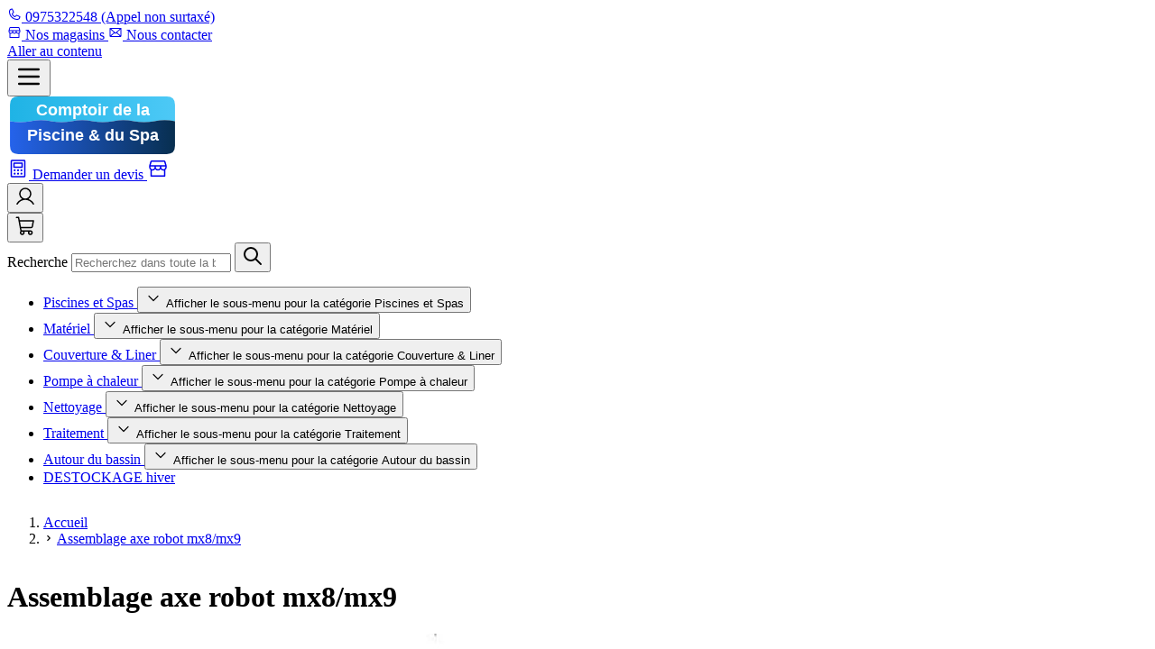

--- FILE ---
content_type: text/html; charset=UTF-8
request_url: https://www.comptoir-piscine.com/zodiac-mx8-mx9-assemblage-axe.html
body_size: 52206
content:
<!doctype html>
<html lang="fr">
<head prefix="og: http://ogp.me/ns# fb: http://ogp.me/ns/fb# product: http://ogp.me/ns/product#">
    <meta charset="utf-8"/>
<meta name="title" content="Assemblage axe mx8/mx9|Comptoir de la Piscine"/>
<meta name="description" content="Assemblage axe pour robot zodiac hydraulique de piscine mx8 et mx9 au meilleurs prix."/>
<meta name="keywords" content="Assemblage axe robot hydraulique zodiac mx8/mx9 pas cher, pièces détachées robot hydraulique mx8 mx9 pas cher, pièces détachées de robot zodiac au meilleur prix, magasin de pièces détachées de robot de piscine mx8/mx9 pas cher"/>
<meta name="robots" content="INDEX,FOLLOW"/>
<meta name="viewport" content="width=device-width, initial-scale=1"/>
<title>Assemblage axe mx8/mx9|Comptoir de la Piscine</title>
        <link rel="stylesheet" type="text/css" media="all" href="https://www.comptoir-piscine.com/static/version1769094685/frontend/Comptoirpiscine/default/fr_FR/css/styles.css" />
<script type="text/javascript" src="https://www.comptoir-piscine.com/static/version1769094685/frontend/Comptoirpiscine/default/fr_FR/Smile_ElasticsuiteTracker/js/tracking.min.js"></script>
<link rel="canonical" href="https://www.comptoir-piscine.com/zodiac-mx8-mx9-assemblage-axe.html" />
<link rel="icon" type="image/x-icon" href="https://www.comptoir-piscine.com/media/favicon/default/favicon-16x16.png" />
<link rel="shortcut icon" type="image/x-icon" href="https://www.comptoir-piscine.com/media/favicon/default/favicon-16x16.png" />
    <script>
    var BASE_URL = 'https://www.comptoir-piscine.com/';
    var THEME_PATH = 'https://www.comptoir-piscine.com/static/version1769094685/frontend/Comptoirpiscine/default/fr_FR';
    var COOKIE_CONFIG = {
        "expires": null,
        "path": "\u002F",
        "domain": ".www.comptoir\u002Dpiscine.com",
        "secure": true,
        "lifetime": "604800",
        "cookie_restriction_enabled": false    };
    var CURRENT_STORE_CODE = 'default';
    var CURRENT_WEBSITE_ID = '1';

    window.hyva = window.hyva || {}

    window.cookie_consent_groups = window.cookie_consent_groups || {}
    window.cookie_consent_groups['necessary'] = true;

    window.cookie_consent_config = window.cookie_consent_config || {};
    window.cookie_consent_config['necessary'] = [].concat(
        window.cookie_consent_config['necessary'] || [],
        [
            'user_allowed_save_cookie',
            'form_key',
            'mage-messages',
            'private_content_version',
            'mage-cache-sessid',
            'last_visited_store',
            'section_data_ids'
        ]
    );
</script>
<script>
    (function( hyva, undefined ) {

        function lifetimeToExpires(options, defaults) {

            const lifetime = options.lifetime || defaults.lifetime;

            if (lifetime) {
                const date = new Date;
                date.setTime(date.getTime() + lifetime * 1000);
                return date;
            }

            return null;
        }

        function generateRandomString() {

            const allowedCharacters = '0123456789abcdefghijklmnopqrstuvwxyzABCDEFGHIJKLMNOPQRSTUVWXYZ',
                length = 16;

            let formKey = '',
                charactersLength = allowedCharacters.length;

            for (let i = 0; i < length; i++) {
                formKey += allowedCharacters[Math.round(Math.random() * (charactersLength - 1))]
            }

            return formKey;
        }

        const sessionCookieMarker = {noLifetime: true}

        const cookieTempStorage = {};

        const internalCookie = {
            get(name) {
                const v = document.cookie.match('(^|;) ?' + name + '=([^;]*)(;|$)');
                return v ? v[2] : null;
            },
            set(name, value, days, skipSetDomain) {
                let expires,
                    path,
                    domain,
                    secure,
                    samesite;

                const defaultCookieConfig = {
                    expires: null,
                    path: '/',
                    domain: null,
                    secure: false,
                    lifetime: null,
                    samesite: 'lax'
                };

                const cookieConfig = window.COOKIE_CONFIG || {};

                expires = days && days !== sessionCookieMarker
                    ? lifetimeToExpires({lifetime: 24 * 60 * 60 * days, expires: null}, defaultCookieConfig)
                    : lifetimeToExpires(window.COOKIE_CONFIG, defaultCookieConfig) || defaultCookieConfig.expires;

                path = cookieConfig.path || defaultCookieConfig.path;
                domain = !skipSetDomain && (cookieConfig.domain || defaultCookieConfig.domain);
                secure = cookieConfig.secure || defaultCookieConfig.secure;
                samesite = cookieConfig.samesite || defaultCookieConfig.samesite;

                document.cookie = name + "=" + encodeURIComponent(value) +
                    (expires && days !== sessionCookieMarker ? '; expires=' + expires.toGMTString() : '') +
                    (path ? '; path=' + path : '') +
                    (domain ? '; domain=' + domain : '') +
                    (secure ? '; secure' : '') +
                    (samesite ? '; samesite=' + samesite : 'lax');
            },
            isWebsiteAllowedToSaveCookie() {
                const allowedCookies = this.get('user_allowed_save_cookie');
                if (allowedCookies) {
                    const allowedWebsites = JSON.parse(unescape(allowedCookies));

                    return allowedWebsites[CURRENT_WEBSITE_ID] === 1;
                }
                return false;
            },
            getGroupByCookieName(name) {
                const cookieConsentConfig = window.cookie_consent_config || {};
                let group = null;
                for (let prop in cookieConsentConfig) {
                    if (!cookieConsentConfig.hasOwnProperty(prop)) continue;
                    if (cookieConsentConfig[prop].includes(name)) {
                        group = prop;
                        break;
                    }
                }
                return group;
            },
            isCookieAllowed(name) {
                const cookieGroup = this.getGroupByCookieName(name);
                return cookieGroup
                    ? window.cookie_consent_groups[cookieGroup]
                    : this.isWebsiteAllowedToSaveCookie();
            },
            saveTempStorageCookies() {
                for (const [name, data] of Object.entries(cookieTempStorage)) {
                    if (this.isCookieAllowed(name)) {
                        this.set(name, data['value'], data['days'], data['skipSetDomain']);
                        delete cookieTempStorage[name];
                    }
                }
            }
        };

        hyva.getCookie = (name) => {
            const cookieConfig = window.COOKIE_CONFIG || {};

            if (cookieConfig.cookie_restriction_enabled && ! internalCookie.isCookieAllowed(name)) {
                return cookieTempStorage[name] ? cookieTempStorage[name]['value'] : null;
            }

            return internalCookie.get(name);
        }

        hyva.setCookie = (name, value, days, skipSetDomain) => {
            const cookieConfig = window.COOKIE_CONFIG || {};

            if (cookieConfig.cookie_restriction_enabled && ! internalCookie.isCookieAllowed(name)) {
                cookieTempStorage[name] = {value, days, skipSetDomain};
                return;
            }
            return internalCookie.set(name, value, days, skipSetDomain);
        }


        hyva.setSessionCookie = (name, value, skipSetDomain) => {
            return hyva.setCookie(name, value, sessionCookieMarker, skipSetDomain)
        }

        hyva.getBrowserStorage = () => {
            const browserStorage = window.localStorage || window.sessionStorage;
            if (!browserStorage) {
                console.warn('Browser Storage is unavailable');
                return false;
            }
            try {
                browserStorage.setItem('storage_test', '1');
                browserStorage.removeItem('storage_test');
            } catch (error) {
                console.warn('Browser Storage is not accessible', error);
                return false;
            }
            return browserStorage;
        }

        hyva.postForm = (postParams) => {
            const form = document.createElement("form");

            let data = postParams.data;

            if (! postParams.skipUenc && ! data.uenc) {
                data.uenc = btoa(window.location.href);
            }
            form.method = "POST";
            form.action = postParams.action;

            Object.keys(postParams.data).map(key => {
                const field = document.createElement("input");
                field.type = 'hidden'
                field.value = postParams.data[key];
                field.name = key;
                form.appendChild(field);
            });

            const form_key = document.createElement("input");
            form_key.type = 'hidden';
            form_key.value = hyva.getFormKey();
            form_key.name="form_key";
            form.appendChild(form_key);

            document.body.appendChild(form);

            form.submit();
        }

        hyva.getFormKey = function () {
            let formKey = hyva.getCookie('form_key');

            if (!formKey) {
                formKey = generateRandomString();
                hyva.setCookie('form_key', formKey);
            }

            return formKey;
        }

        hyva.formatPrice = (value, showSign, options = {}) => {
            const groupSeparator = options.groupSeparator;
            const decimalSeparator = options.decimalSeparator
            delete options.groupSeparator;
            delete options.decimalSeparator;
            const formatter = new Intl.NumberFormat(
                'fr\u002DFR',
                Object.assign({
                    style: 'currency',
                    currency: 'EUR',
                    signDisplay: showSign ? 'always' : 'auto'
                }, options)
            );
            return (typeof Intl.NumberFormat.prototype.formatToParts === 'function') ?
                formatter.formatToParts(value).map(({type, value}) => {
                    switch (type) {
                        case 'currency':
                            return '\u20AC' || value;
                        case 'minusSign':
                            return '- ';
                        case 'plusSign':
                            return '+ ';
                        case 'group':
                            return groupSeparator !== undefined ? groupSeparator : value;
                        case 'decimal':
                            return decimalSeparator !== undefined ? decimalSeparator : value;
                        default :
                            return value;
                    }
                }).reduce((string, part) => string + part) :
                formatter.format(value);
        }

        const formatStr = function (str, nStart) {
            const args = Array.from(arguments).slice(2);

            return str.replace(/(%+)([0-9]+)/g, (m, p, n) => {
                const idx = parseInt(n) - nStart;

                if (args[idx] === null || args[idx] === void 0) {
                    return m;
                }
                return p.length % 2
                    ? p.slice(0, -1).replace('%%', '%') + args[idx]
                    : p.replace('%%', '%') + n;
            })
        }

        hyva.str = function (string) {
            const args = Array.from(arguments);
            args.splice(1, 0, 1);

            return formatStr.apply(undefined, args);
        }

        hyva.strf = function () {
            const args = Array.from(arguments);
            args.splice(1, 0, 0);

            return formatStr.apply(undefined, args);
        }

        /**
         * Take a html string as `content` parameter and
         * extract an element from the DOM to replace in
         * the current page under the same selector,
         * defined by `targetSelector`
         */
        hyva.replaceDomElement = (targetSelector, content) => {
            // Parse the content and extract the DOM node using the `targetSelector`
            const parser = new DOMParser();
            const doc = parser.parseFromString(content, 'text/html');
            const contentNode = doc.querySelector(targetSelector);

            // Bail if content or target can't be found
            if (!contentNode || !document.querySelector(targetSelector)) {
                return;
            }

                        hyva.activateScripts(contentNode);
            
            // Replace the old DOM node with the new content
            document.querySelector(targetSelector).replaceWith(contentNode);

            // Reload customerSectionData and display cookie-messages if present
            window.dispatchEvent(new CustomEvent("reload-customer-section-data"));
            hyva.initMessages();
        }

        hyva.removeScripts = (contentNode) => {
            const scripts = contentNode.getElementsByTagName('script');
            for (let i = 0; i < scripts.length; i++) {
                scripts[i].parentNode.removeChild(scripts[i]);
            }
            const templates = contentNode.getElementsByTagName('template');
            for (let i = 0; i < templates.length; i++) {
                const container = document.createElement('div');
                container.innerHTML = templates[i].innerHTML;
                hyva.removeScripts(container);
                templates[i].innerHTML = container.innerHTML;
            }
        }

        hyva.activateScripts = (contentNode) => {
            // Create new array from HTMLCollection to avoid mutation of collection while manipulating the DOM.
            const scripts = Array.from(contentNode.getElementsByTagName('script'));

            // Iterate over all script tags to duplicate+inject each into the head
            for (const original of scripts) {
                const script = document.createElement('script');
                original.type && (script.type = original.type);
                script.innerHTML = original.innerHTML;

                // Remove the original (non-executing) script from the contentNode
                original.parentNode.removeChild(original)

                // Add script to head
                document.head.appendChild(script);
            }

            return contentNode;
        }

        const replace = {['+']: '-', ['/']: '_', ['=']: ','};
        hyva.getUenc = () => btoa(window.location.href).replace(/[+/=]/g, match => replace[match]);

        let currentTrap;

        const focusableElements = (rootElement) => {
            const selector = 'button, [href], input, select, textarea, details, [tabindex]:not([tabindex="-1"]';
            return Array.from(rootElement.querySelectorAll(selector))
                .filter(el => {
                    return el.style.display !== 'none'
                        && !el.disabled
                        && el.tabIndex !== -1
                        && (el.offsetWidth || el.offsetHeight || el.getClientRects().length)
                })
        }

        const focusTrap = (e) => {
            const isTabPressed = e.key === 'Tab' || e.keyCode === 9;
            if (!isTabPressed) return;

            const focusable = focusableElements(currentTrap)
            const firstFocusableElement = focusable[0]
            const lastFocusableElement = focusable[focusable.length - 1]

            e.shiftKey
                ? document.activeElement === firstFocusableElement && (lastFocusableElement.focus(), e.preventDefault())
                : document.activeElement === lastFocusableElement && (firstFocusableElement.focus(), e.preventDefault())
        };

        hyva.releaseFocus = (rootElement) => {
            if (currentTrap && (!rootElement || rootElement === currentTrap)) {
                currentTrap.removeEventListener('keydown', focusTrap)
                currentTrap = null
            }
        }
        hyva.trapFocus = (rootElement) => {
            if (!rootElement) return;
            hyva.releaseFocus()
            currentTrap = rootElement
            rootElement.addEventListener('keydown', focusTrap)
            const firstElement = focusableElements(rootElement)[0]
            firstElement && firstElement.focus()
        }

        hyva.safeParseNumber = (rawValue) => {
            const number = rawValue ? parseFloat(rawValue) : null;

            return Array.isArray(number) || isNaN(number) ? rawValue : number;
        }

        const toCamelCase = s => s.split('_').map(word => word.charAt(0).toUpperCase() + word.slice(1)).join('');
        hyva.createBooleanObject = (name, value = false, additionalMethods = {}) => {

            const camelCase = toCamelCase(name);
            const key = '__hyva_bool_' + name

            return new Proxy(Object.assign(
                additionalMethods,
                {
                    [key]: !!value,
                    [name]() {return !!this[key]},
                    ['!' + name]() {return !this[key]}, // @deprecated This does not work with non-CSP Alpine
                    ['not' + camelCase]() {return !this[key]},
                    ['toggle' + camelCase]() {this[key] = !this[key]},
                    [`set${camelCase}True`]() {this[key] = true},
                    [`set${camelCase}False`]() {this[key] = false},
                }
            ), {
                set(target, prop, value) {
                    return prop === name
                        ? (target[key] = !!value)
                        : Reflect.set(...arguments);
                }
            })
        }

                hyva.alpineInitialized = (fn) => window.addEventListener('alpine:initialized', fn, {once: true})
        window.addEventListener('alpine:init', () => Alpine.data('{}', () => ({})), {once: true});
                window.addEventListener('user-allowed-save-cookie', () => internalCookie.saveTempStorageCookies())

    }( window.hyva = window.hyva || {} ));
</script>
<script type="speculationrules">
{
    "tag": "Hyva Theme",
    "prefetch": [{
        "source": "document",
        "where": {
            "and": [
                { "href_matches": "/*" },
                { "not": {
                    "href_matches": ["/customer/*","*/customer/*","/search/*","*/search/*","/sales/*","*/sales/*","/wishlist/*","*/wishlist/*","/checkout/*","*/checkout/*","/paypal/*","*/paypal/*"]                }},
                { "not": {
                    "selector_matches": [".no-preload", ".do-not-prerender", "[download]", "[rel~=nofollow]", "[target]"]
                }}
            ]
        },
        "eagerness": "moderate"
    }]
}
</script>

<script>
    const setTransitionNameBetweenGallery = async (url, promise) => {
        if (window.matchMedia('(prefers-reduced-motion)').matches) return;

        const productGallery = document.getElementById('gallery-main');
        const productListItem = document.querySelector(`.product-item-photo[href="${url}"]`);
        const targetElement = productListItem || productGallery;

        if (targetElement) {
            targetElement.style.viewTransitionName = 'view-transition-to-gallery';

            await promise;
            targetElement.style.viewTransitionName = '';
        }
    };

    window.addEventListener('pageswap', async (e) => {
        if (!e.viewTransition) return;
        const target = new URL(e.activation.entry.url);
        setTransitionNameBetweenGallery(target.href, e.viewTransition.finished);
    });

    window.addEventListener('pagereveal', async (e) => {
        if (!e.viewTransition || (window.navigation && !window.navigation.activation.from)) return;
        const target = new URL(window.navigation.activation.from.url);
        setTransitionNameBetweenGallery(target.href, e.viewTransition.ready);
    });
</script>

<meta property="og:type" content="product" />
<meta property="og:title"
      content="Assemblage&#x20;axe&#x20;robot&#x20;mx8&#x2F;mx9" />
<meta property="og:image"
      content="https://www.comptoir-piscine.com/media/catalog/product/cache/6517c62f5899ad6aa0ba23ceb3eeff97/a/s/assemblage-axe-robot-mx8-n_8.jpg" />
<meta property="og:description"
      content="Assemblage&#x20;axe&#x20;pour&#x20;robot&#x20;hydraulique&#x20;Zodiac&#x20;mx8&#x20;et&#x20;mx9." />
<meta property="og:url" content="https://www.comptoir-piscine.com/zodiac-mx8-mx9-assemblage-axe.html" />
    <meta property="product:price:amount" content="21.5"/>
    <meta property="product:price:currency"
      content="EUR"/>
</head>
<body id="html-body" itemtype="https://schema.org/Product" itemscope="itemscope" class="catalog-product-view product-zodiac-mx8-mx9-assemblage-axe page-layout-1column">
<input name="form_key" type="hidden" value="5OdXQLMEJlCIpNbO" />


<div class="bg-background-gray text-blue-800">
<div class="container flex items-center justify-between text-blue-800 leading-5 font-medium text-sm lg:px-5 py-2.5">
    <a href="tel:0975322548" class="hover:underline flex items-center" title="Appelez&#x20;nous">
        <svg xmlns="http://www.w3.org/2000/svg" viewBox="0 0 256 256" fill="currentColor" class="inline-block align-text-bottom text-blue-800 h-5 w-5" width="16" height="16" aria-hidden="true"><path d="M222.37,158.46l-47.11-21.11-.13-.06a16,16,0,0,0-15.17,1.4,8.12,8.12,0,0,0-.75.56L134.87,160c-15.42-7.49-31.34-23.29-38.83-38.51l20.78-24.71c.2-.25.39-.5.57-.77a16,16,0,0,0,1.32-15.06l0-.12L97.54,33.64a16,16,0,0,0-16.62-9.52A56.26,56.26,0,0,0,32,80c0,79.4,64.6,144,144,144a56.26,56.26,0,0,0,55.88-48.92A16,16,0,0,0,222.37,158.46ZM176,208A128.14,128.14,0,0,1,48,80,40.2,40.2,0,0,1,82.87,40a.61.61,0,0,0,0,.12l21,47L83.2,111.86a6.13,6.13,0,0,0-.57.77,16,16,0,0,0-1,15.7c9.06,18.53,27.73,37.06,46.46,46.11a16,16,0,0,0,15.75-1.14,8.44,8.44,0,0,0,.74-.56L168.89,152l47,21.05h0s.08,0,.11,0A40.21,40.21,0,0,1,176,208Z"/></svg>
0975322548&nbsp;<span class="font-normal text-xs text-gray-500">(Appel non surtaxé)</span>
    </a>
    <div class="hidden sm:flex items-center space-x-4">
        <a href="/nos-points-de-vente/" class="hover:underline hidden sm:flex items-center" title="Nos&#x20;magasins">
            <svg xmlns="http://www.w3.org/2000/svg" viewBox="0 0 256 256" fill="currentColor" class="inline-block align-text-bottom text-blue-800 h-6 w-6" width="16" height="16" aria-hidden="true"><path d="M232,96a7.89,7.89,0,0,0-.3-2.2L217.35,43.6A16.07,16.07,0,0,0,202,32H54A16.07,16.07,0,0,0,38.65,43.6L24.31,93.8A7.89,7.89,0,0,0,24,96h0v16a40,40,0,0,0,16,32v72a8,8,0,0,0,8,8H208a8,8,0,0,0,8-8V144a40,40,0,0,0,16-32V96ZM54,48H202l11.42,40H42.61Zm50,56h48v8a24,24,0,0,1-48,0Zm-16,0v8a24,24,0,0,1-35.12,21.26,7.88,7.88,0,0,0-1.82-1.06A24,24,0,0,1,40,112v-8ZM200,208H56V151.2a40.57,40.57,0,0,0,8,.8,40,40,0,0,0,32-16,40,40,0,0,0,64,0,40,40,0,0,0,32,16,40.57,40.57,0,0,0,8-.8Zm4.93-75.8a8.08,8.08,0,0,0-1.8,1.05A24,24,0,0,1,168,112v-8h48v8A24,24,0,0,1,204.93,132.2Z"/></svg>
            Nos magasins        </a>
        <a href="/contact/" class="hover:underline hidden sm:flex items-center" title="Nous&#x20;contacter">
            <svg xmlns="http://www.w3.org/2000/svg" viewBox="0 0 256 256" fill="currentColor" class="inline-block align-text-bottom text-blue-800 h-6 w-6" width="16" height="16" aria-hidden="true"><path d="M224,48H32a8,8,0,0,0-8,8V192a16,16,0,0,0,16,16H216a16,16,0,0,0,16-16V56A8,8,0,0,0,224,48Zm-96,85.15L52.57,64H203.43ZM98.71,128,40,181.81V74.19Zm11.84,10.85,12,11.05a8,8,0,0,0,10.82,0l12-11.05,58,53.15H52.57ZM157.29,128,216,74.18V181.82Z"/></svg>
            Nous contacter        </a>
    </div>

</div>
</div>
<script>
    document.body.addEventListener('touchstart', () => {}, {passive: true})
</script>

<div class="page-wrapper"><header class="page-header"><a class="action skip sr-only focus:not-sr-only focus:absolute focus:z-40 focus:bg-white
   contentarea"
   href="#contentarea">
    <span>
        Aller au contenu    </span>
</a>
<script>
    function initHeader () {
        return {
            searchOpen: false,
            cart: {},
            init() {
                this.checkHeaderSize();
            },
            checkHeaderSize() {
                const pageHeader = document.querySelector('.page-header');
                if (!pageHeader) return;
                document.documentElement.style.setProperty("--page-header-height", `${pageHeader.offsetHeight}px`);
            },
            summaryCount() {
                return this.cart.summary_count || 0;
            },
            isCartOpen: false,
            getData() {
                const data = this.$event.detail.data;
                if (data.cart) { this.cart = data.cart }
            },
            ariaLabel() {
                return 'Afficher\u002FMasquer\u0020le\u0020panier, ' +
                    (this.isCartEmpty() ? 'Le\u0020panier\u0020est\u0020vide' : (
                        Math.abs(this.summaryCount()) > 1 ?
                            hyva.str('\u00251\u0020articles', this.summaryCount()) :
                            hyva.str('\u00251\u0020article', this.summaryCount())
                    ))
            },
            isCartEmpty() {
                return !this.summaryCount()
            },
            openCart() {
                this.$dispatch('toggle-cart', {
                    isOpen: true
                })
            },
            toggleCart() {
                const event = this.$event;
                if (event.detail && event.detail.isOpen !== undefined) {
                    this.isCartOpen = event.detail.isOpen
                    if (!this.isCartOpen && this.$refs && this.$refs.cartButton) {
                        this.$refs.cartButton.focus()
                    }
                } else {
                                        this.isCartOpen = true
                }
            },
            searchClosed() {
                return !this.searchOpen;
            },
            toggleSearchForm() {
                this.searchOpen = !this.searchOpen;
                this.$dispatch('search-open');
            },
            searchClose() {
                this.searchOpen = false;
            },
            searchEscape() {
                this.searchOpen = false;
                this.$refs.searchButton.focus();
            }
        }
    }

    function initCompareHeader() {
        return {
            compareProducts: null,
            itemCount: 0,
            hiddenIfEmpty() {
                return {
                    'hidden': this.itemCount < 1
                }
            },
            linkAriaLabel() {
                const countLabel = this.itemCount > 1
                    ? hyva.str('\u00251\u0020articles', this.itemCount)
                    : hyva.str('\u00251\u0020article', this.itemCount);
                return `Comparer\u0020les\u0020produits (${countLabel})`;
            },
            receiveCompareData() {
                const data = this.$event.detail.data;
                if (data['compare-products'] && data['compare-products'].count) {
                    this.compareProducts = data['compare-products'];
                    this.itemCount = this.compareProducts.count;
                }
            },
            itemCountLabel() {
                return `(${this.itemCount})`;
            }
        }
    }

    function initWishlistHeader() {
        return {
            wishlistProducts: null,
            itemCount: 0,
            linkAriaLabel() {
                const countLabel = this.itemCount > 1
                    ? hyva.str('\u00251\u0020articles', this.itemCount)
                    : hyva.str('\u00251\u0020article', this.itemCount);
                return `Wishlist\u0020Products (${countLabel})`;
            },
            receiveWishlistData() {
                const data = this.$event.detail.data;

                this.itemCount = data.wishlist && data.wishlist.items
                    ? data.wishlist.items.length
                    : 0;
            }
        }
    }

    window.addEventListener('alpine:init', () => {
        Alpine.data('initHeader', initHeader);
        Alpine.data('initCompareHeader', initCompareHeader);
        Alpine.data('initWishlistHeader', initWishlistHeader);
    }, { once: true })
</script>
<div
    id="header"
    class="z-30 relative bg-white"
    x-data="initHeader"
    @private-content-loaded.window="getData"
    @resize.window.debounce="checkHeaderSize"
>
    <div class="container pt-3.5 lg:pb-3.5 grid grid-cols-[auto_minmax(0px,1fr)_auto]
        lg:grid-cols-[auto_minmax(0px,1fr)_auto] gap-y-3.5 lg:gap-y-0 gap-x-4 lg:gap-x-10 items-center">
        
<div class="navigation lg:hidden" x-data="initMobileMenu" @sub-menu-state-change.window="hasActiveSubMenu">
    <button
        type="button"
        class="align-middle"
        aria-label="Ouvrir&#x20;le&#x20;menu"
        aria-controls="mobileMenu"
        @click="open"
    >
        <svg xmlns="http://www.w3.org/2000/svg" fill="none" viewBox="0 0 24 24" stroke-width="2" stroke="currentColor" width="32" height="32" aria-hidden="true">
  <path stroke-linecap="round" stroke-linejoin="round" d="M4 6h16M4 12h16M4 18h16"/>
</svg>
    </button>

    <dialog
        id="mobileMenu"
        class="max-h-full h-screen w-full ml-0 open:flex flex-col transition ease-out duration-300 open:duration-500"
        x-show="isOpen"
        x-htmldialog.noscroll="close"
        x-transition:enter-start="-translate-x-full"
        x-transition:enter-end="translate-x-0"
        x-transition:leave-start="translate-x-0"
        x-transition:leave-end="-translate-x-full"
    >
        <div class="border-b border-slate-200">
            <div class="flex items-center gap-2 py-4 px-6">
                <div>
    <img
        src="https://www.comptoir-piscine.com/static/version1769094685/frontend/Comptoirpiscine/default/fr_FR/images/logo.svg"
        alt="Comptoir&#x20;de&#x20;la&#x20;Piscine&#x20;et&#x20;du&#x20;spa"
        width="104"
        height="150"
        loading="eager"
    >
</div>
                <button
                    type="button"
                    @click="close"
                    class="btn btn-secondary ms-auto p-2 bg-slate-200 text-slate-700"
                    aria-label="Fermer&#x20;le&#x20;menu"
                >
                    <svg xmlns="http://www.w3.org/2000/svg" fill="none" viewBox="0 0 24 24" stroke-width="2" stroke="currentColor" width="24" height="24" aria-hidden="true">
  <path stroke-linecap="round" stroke-linejoin="round" d="M6 18L18 6M6 6l12 12"/>
</svg>
                </button>
            </div>
                            <div class="pb-2 px-6">
<search role="search">
    <form
        class="flex form-input p-0 overflow-hidden focus-within:border-primary focus-within:ring ring-primary/50"
        method="get"
        action="https://www.comptoir-piscine.com/catalogsearch/result/"
    >
        <label class="grow flex flex-col m-0">
            <span class="sr-only">Recherche</span>
            <input
                type="search"
                name="q"
                placeholder="Recherchez&#x20;dans&#x20;toute&#x20;la&#x20;boutique..."
                required
                minlength="3"
                maxlength="128"
                autocomplete="off"
                class="block w-full grow border-0 focus:outline-none focus:ring-0"
            >
        </label>
        <button class="p-2.5 text-slate-800 hover:bg-slate-100 focus:bg-slate-100" aria-label="Recherche">
            <svg xmlns="http://www.w3.org/2000/svg" viewBox="0 0 20 20" fill="currentColor" width="24" height="24" aria-hidden="true">
  <path fill-rule="evenodd" d="M8 4a4 4 0 100 8 4 4 0 000-8zM2 8a6 6 0 1110.89 3.476l4.817 4.817a1 1 0 01-1.414 1.414l-4.816-4.816A6 6 0 012 8z" clip-rule="evenodd"/>
</svg>
        </button>
    </form>
</search>
</div>
                    </div>
        <div class="grow relative text-slate-500 overflow-y-auto overflow-x-hidden" :style="lockWrapperScroll">
            <nav aria-label="Mobile&#x20;Main&#x20;Menu">
                <ul>
                                                                
    <li data-level="0" x-data="initMobileSubMenu">
        <button
            type="button"
            class="w-full justify-between flex&#x20;items-center&#x20;gap-1&#x20;py-3&#x20;px-6&#x20;border-b&#x20;border-slate-200&#x20;hover&#x3A;text-slate-700&#x20;aria-&#x5B;current&#x3D;page&#x5D;&#x3A;text-blue-700&#x20;aria-&#x5B;current&#x3D;page&#x5D;&#x3A;font-bold&#x20;-outline-offset-1"
            aria-controls="category-node-38-mobile-menu-panel"
            aria-expanded="false"
            x-ref="openSubMenuBtn"
            :aria-expanded="isOpen"
            :disabled="isOpen"
            @click="open"
        >
            <span class="">Piscines et Spas</span>
            <span class="btn p-1.5 border border-slate-300 bg-transparent text-current">
                <svg xmlns="http://www.w3.org/2000/svg" viewBox="0 0 20 20" fill="currentColor" width="20" height="20" aria-hidden="true">
  <path fill-rule="evenodd" d="M7.293 14.707a1 1 0 010-1.414L10.586 10 7.293 6.707a1 1 0 011.414-1.414l4 4a1 1 0 010 1.414l-4 4a1 1 0 01-1.414 0z" clip-rule="evenodd"/>
</svg>
            </span>
        </button>
        <ul
            id="category-node-38-mobile-menu-panel"
            class="z-10 absolute inset-0 bg-white overflow-y-auto overscroll-y-contain transition duration-300"
            x-show="isOpen"
            x-transition:enter-start="opacity-0 translate-x-8"
            x-transition:enter-end="opacity-100 translate-x-0"
            x-transition:leave-start="opacity-100 translate-x-0"
            x-transition:leave-end="opacity-0 translate-x-8"
            @keydown.escape.stop.prevent="close"
        >
            <li data-level="1">
                <button
                    type="button"
                    class="w-full bg-slate-50 font-bold flex&#x20;items-center&#x20;gap-1&#x20;py-3&#x20;px-6&#x20;border-b&#x20;border-slate-200&#x20;hover&#x3A;text-slate-700&#x20;aria-&#x5B;current&#x3D;page&#x5D;&#x3A;text-blue-700&#x20;aria-&#x5B;current&#x3D;page&#x5D;&#x3A;font-bold&#x20;-outline-offset-1"
                    @click="close"
                    x-ref="closeSubMenuBtn"
                >
                    <svg xmlns="http://www.w3.org/2000/svg" viewBox="0 0 20 20" fill="currentColor" width="20" height="20" aria-hidden="true">
  <path fill-rule="evenodd" d="M12.707 5.293a1 1 0 010 1.414L9.414 10l3.293 3.293a1 1 0 01-1.414 1.414l-4-4a1 1 0 010-1.414l4-4a1 1 0 011.414 0z" clip-rule="evenodd"/>
</svg>
                    Piscines et Spas                </button>
                <a
                    href="https://www.comptoir-piscine.com/pisciniste-pays-basque-bayonne-biarritz-anglet.html"
                    class="flex&#x20;items-center&#x20;gap-1&#x20;py-3&#x20;px-6&#x20;border-b&#x20;border-slate-200&#x20;hover&#x3A;text-slate-700&#x20;aria-&#x5B;current&#x3D;page&#x5D;&#x3A;text-blue-700&#x20;aria-&#x5B;current&#x3D;page&#x5D;&#x3A;font-bold&#x20;-outline-offset-1"
                >
                    <span class="ms-7">
                        Voir tous les Piscines et Spas                    </span>
                </a>
            </li>
                            
    <li data-level="1">
        <a
            href="https://www.comptoir-piscine.com/pisciniste-pays-basque-bayonne-biarritz-anglet/piscine-beton-sur-mesure.html"
            class="flex&#x20;items-center&#x20;gap-1&#x20;py-3&#x20;px-6&#x20;border-b&#x20;border-slate-200&#x20;hover&#x3A;text-slate-700&#x20;aria-&#x5B;current&#x3D;page&#x5D;&#x3A;text-blue-700&#x20;aria-&#x5B;current&#x3D;page&#x5D;&#x3A;font-bold&#x20;-outline-offset-1"
        >
            <span class="ms-7">Piscine bâtie sur-mesure</span>
        </a>
    </li>
                            
    <li data-level="1">
        <a
            href="https://www.comptoir-piscine.com/pisciniste-pays-basque-bayonne-biarritz-anglet/piscine-coque-polyester.html"
            class="flex&#x20;items-center&#x20;gap-1&#x20;py-3&#x20;px-6&#x20;border-b&#x20;border-slate-200&#x20;hover&#x3A;text-slate-700&#x20;aria-&#x5B;current&#x3D;page&#x5D;&#x3A;text-blue-700&#x20;aria-&#x5B;current&#x3D;page&#x5D;&#x3A;font-bold&#x20;-outline-offset-1"
        >
            <span class="ms-7">Piscine coque polyester</span>
        </a>
    </li>
                            
    <li data-level="1">
        <a
            href="https://www.comptoir-piscine.com/pisciniste-pays-basque-bayonne-biarritz-anglet/piscines-hors-sol.html"
            class="flex&#x20;items-center&#x20;gap-1&#x20;py-3&#x20;px-6&#x20;border-b&#x20;border-slate-200&#x20;hover&#x3A;text-slate-700&#x20;aria-&#x5B;current&#x3D;page&#x5D;&#x3A;text-blue-700&#x20;aria-&#x5B;current&#x3D;page&#x5D;&#x3A;font-bold&#x20;-outline-offset-1"
        >
            <span class="ms-7">Piscines hors sol</span>
        </a>
    </li>
                            
    <li data-level="1">
        <a
            href="https://www.comptoir-piscine.com/pisciniste-pays-basque-bayonne-biarritz-anglet/spa-jacuzzi-pays-basque.html"
            class="flex&#x20;items-center&#x20;gap-1&#x20;py-3&#x20;px-6&#x20;border-b&#x20;border-slate-200&#x20;hover&#x3A;text-slate-700&#x20;aria-&#x5B;current&#x3D;page&#x5D;&#x3A;text-blue-700&#x20;aria-&#x5B;current&#x3D;page&#x5D;&#x3A;font-bold&#x20;-outline-offset-1"
        >
            <span class="ms-7">Spas rigides et semi rigides</span>
        </a>
    </li>
                            
    <li data-level="1">
        <a
            href="https://www.comptoir-piscine.com/pisciniste-pays-basque-bayonne-biarritz-anglet/spas-gonflable.html"
            class="flex&#x20;items-center&#x20;gap-1&#x20;py-3&#x20;px-6&#x20;border-b&#x20;border-slate-200&#x20;hover&#x3A;text-slate-700&#x20;aria-&#x5B;current&#x3D;page&#x5D;&#x3A;text-blue-700&#x20;aria-&#x5B;current&#x3D;page&#x5D;&#x3A;font-bold&#x20;-outline-offset-1"
        >
            <span class="ms-7">Spas gonflables</span>
        </a>
    </li>
                    </ul>
    </li>
                                            
    <li data-level="0" x-data="initMobileSubMenu">
        <button
            type="button"
            class="w-full justify-between flex&#x20;items-center&#x20;gap-1&#x20;py-3&#x20;px-6&#x20;border-b&#x20;border-slate-200&#x20;hover&#x3A;text-slate-700&#x20;aria-&#x5B;current&#x3D;page&#x5D;&#x3A;text-blue-700&#x20;aria-&#x5B;current&#x3D;page&#x5D;&#x3A;font-bold&#x20;-outline-offset-1"
            aria-controls="category-node-9-mobile-menu-panel"
            aria-expanded="false"
            x-ref="openSubMenuBtn"
            :aria-expanded="isOpen"
            :disabled="isOpen"
            @click="open"
        >
            <span class="">Matériel</span>
            <span class="btn p-1.5 border border-slate-300 bg-transparent text-current">
                <svg xmlns="http://www.w3.org/2000/svg" viewBox="0 0 20 20" fill="currentColor" width="20" height="20" aria-hidden="true">
  <path fill-rule="evenodd" d="M7.293 14.707a1 1 0 010-1.414L10.586 10 7.293 6.707a1 1 0 011.414-1.414l4 4a1 1 0 010 1.414l-4 4a1 1 0 01-1.414 0z" clip-rule="evenodd"/>
</svg>
            </span>
        </button>
        <ul
            id="category-node-9-mobile-menu-panel"
            class="z-10 absolute inset-0 bg-white overflow-y-auto overscroll-y-contain transition duration-300"
            x-show="isOpen"
            x-transition:enter-start="opacity-0 translate-x-8"
            x-transition:enter-end="opacity-100 translate-x-0"
            x-transition:leave-start="opacity-100 translate-x-0"
            x-transition:leave-end="opacity-0 translate-x-8"
            @keydown.escape.stop.prevent="close"
        >
            <li data-level="1">
                <button
                    type="button"
                    class="w-full bg-slate-50 font-bold flex&#x20;items-center&#x20;gap-1&#x20;py-3&#x20;px-6&#x20;border-b&#x20;border-slate-200&#x20;hover&#x3A;text-slate-700&#x20;aria-&#x5B;current&#x3D;page&#x5D;&#x3A;text-blue-700&#x20;aria-&#x5B;current&#x3D;page&#x5D;&#x3A;font-bold&#x20;-outline-offset-1"
                    @click="close"
                    x-ref="closeSubMenuBtn"
                >
                    <svg xmlns="http://www.w3.org/2000/svg" viewBox="0 0 20 20" fill="currentColor" width="20" height="20" aria-hidden="true">
  <path fill-rule="evenodd" d="M12.707 5.293a1 1 0 010 1.414L9.414 10l3.293 3.293a1 1 0 01-1.414 1.414l-4-4a1 1 0 010-1.414l4-4a1 1 0 011.414 0z" clip-rule="evenodd"/>
</svg>
                    Matériel                </button>
                <a
                    href="https://www.comptoir-piscine.com/accessoires-construction-piscine.html"
                    class="flex&#x20;items-center&#x20;gap-1&#x20;py-3&#x20;px-6&#x20;border-b&#x20;border-slate-200&#x20;hover&#x3A;text-slate-700&#x20;aria-&#x5B;current&#x3D;page&#x5D;&#x3A;text-blue-700&#x20;aria-&#x5B;current&#x3D;page&#x5D;&#x3A;font-bold&#x20;-outline-offset-1"
                >
                    <span class="ms-7">
                        Voir tous les Matériel                    </span>
                </a>
            </li>
                            
    <li data-level="1">
        <a
            href="https://www.comptoir-piscine.com/accessoires-construction-piscine/pieces-a-sceller-piscine.html"
            class="flex&#x20;items-center&#x20;gap-1&#x20;py-3&#x20;px-6&#x20;border-b&#x20;border-slate-200&#x20;hover&#x3A;text-slate-700&#x20;aria-&#x5B;current&#x3D;page&#x5D;&#x3A;text-blue-700&#x20;aria-&#x5B;current&#x3D;page&#x5D;&#x3A;font-bold&#x20;-outline-offset-1"
        >
            <span class="ms-7">Pièces à sceller</span>
        </a>
    </li>
                            
    <li data-level="1" x-data="initMobileSubMenu">
        <button
            type="button"
            class="w-full justify-between flex&#x20;items-center&#x20;gap-1&#x20;py-3&#x20;px-6&#x20;border-b&#x20;border-slate-200&#x20;hover&#x3A;text-slate-700&#x20;aria-&#x5B;current&#x3D;page&#x5D;&#x3A;text-blue-700&#x20;aria-&#x5B;current&#x3D;page&#x5D;&#x3A;font-bold&#x20;-outline-offset-1"
            aria-controls="category-node-10-mobile-menu-panel"
            aria-expanded="false"
            x-ref="openSubMenuBtn"
            :aria-expanded="isOpen"
            :disabled="isOpen"
            @click="open"
        >
            <span class="ms-7">Filtres</span>
            <span class="btn p-1.5 border border-slate-300 bg-transparent text-current">
                <svg xmlns="http://www.w3.org/2000/svg" viewBox="0 0 20 20" fill="currentColor" width="20" height="20" aria-hidden="true">
  <path fill-rule="evenodd" d="M7.293 14.707a1 1 0 010-1.414L10.586 10 7.293 6.707a1 1 0 011.414-1.414l4 4a1 1 0 010 1.414l-4 4a1 1 0 01-1.414 0z" clip-rule="evenodd"/>
</svg>
            </span>
        </button>
        <ul
            id="category-node-10-mobile-menu-panel"
            class="z-10 absolute inset-0 bg-white overflow-y-auto overscroll-y-contain transition duration-300"
            x-show="isOpen"
            x-transition:enter-start="opacity-0 translate-x-8"
            x-transition:enter-end="opacity-100 translate-x-0"
            x-transition:leave-start="opacity-100 translate-x-0"
            x-transition:leave-end="opacity-0 translate-x-8"
            @keydown.escape.stop.prevent="close"
        >
            <li data-level="2">
                <button
                    type="button"
                    class="w-full bg-slate-50 font-bold flex&#x20;items-center&#x20;gap-1&#x20;py-3&#x20;px-6&#x20;border-b&#x20;border-slate-200&#x20;hover&#x3A;text-slate-700&#x20;aria-&#x5B;current&#x3D;page&#x5D;&#x3A;text-blue-700&#x20;aria-&#x5B;current&#x3D;page&#x5D;&#x3A;font-bold&#x20;-outline-offset-1"
                    @click="close"
                    x-ref="closeSubMenuBtn"
                >
                    <svg xmlns="http://www.w3.org/2000/svg" viewBox="0 0 20 20" fill="currentColor" width="20" height="20" aria-hidden="true">
  <path fill-rule="evenodd" d="M12.707 5.293a1 1 0 010 1.414L9.414 10l3.293 3.293a1 1 0 01-1.414 1.414l-4-4a1 1 0 010-1.414l4-4a1 1 0 011.414 0z" clip-rule="evenodd"/>
</svg>
                    Filtres                </button>
                <a
                    href="https://www.comptoir-piscine.com/catalog/category/view/s/filtres/id/10/"
                    class="flex&#x20;items-center&#x20;gap-1&#x20;py-3&#x20;px-6&#x20;border-b&#x20;border-slate-200&#x20;hover&#x3A;text-slate-700&#x20;aria-&#x5B;current&#x3D;page&#x5D;&#x3A;text-blue-700&#x20;aria-&#x5B;current&#x3D;page&#x5D;&#x3A;font-bold&#x20;-outline-offset-1"
                >
                    <span class="ms-7">
                        Voir tous les Filtres                    </span>
                </a>
            </li>
                            
    <li data-level="2">
        <a
            href="https://www.comptoir-piscine.com/accessoires-construction-piscine/filtres-piscine.html"
            class="flex&#x20;items-center&#x20;gap-1&#x20;py-3&#x20;px-6&#x20;border-b&#x20;border-slate-200&#x20;hover&#x3A;text-slate-700&#x20;aria-&#x5B;current&#x3D;page&#x5D;&#x3A;text-blue-700&#x20;aria-&#x5B;current&#x3D;page&#x5D;&#x3A;font-bold&#x20;-outline-offset-1"
        >
            <span class="ms-7">Filtres à sable</span>
        </a>
    </li>
                            
    <li data-level="2">
        <a
            href="https://www.comptoir-piscine.com/accessoires-construction-piscine/filtres-piscine/groupe-filtration-piscine.html"
            class="flex&#x20;items-center&#x20;gap-1&#x20;py-3&#x20;px-6&#x20;border-b&#x20;border-slate-200&#x20;hover&#x3A;text-slate-700&#x20;aria-&#x5B;current&#x3D;page&#x5D;&#x3A;text-blue-700&#x20;aria-&#x5B;current&#x3D;page&#x5D;&#x3A;font-bold&#x20;-outline-offset-1"
        >
            <span class="ms-7">Groupe de filtration</span>
        </a>
    </li>
                            
    <li data-level="2">
        <a
            href="https://www.comptoir-piscine.com/accessoires-construction-piscine/filtres-piscine/platines-filtration-piscine.html"
            class="flex&#x20;items-center&#x20;gap-1&#x20;py-3&#x20;px-6&#x20;border-b&#x20;border-slate-200&#x20;hover&#x3A;text-slate-700&#x20;aria-&#x5B;current&#x3D;page&#x5D;&#x3A;text-blue-700&#x20;aria-&#x5B;current&#x3D;page&#x5D;&#x3A;font-bold&#x20;-outline-offset-1"
        >
            <span class="ms-7">Platines de filtration</span>
        </a>
    </li>
                            
    <li data-level="2">
        <a
            href="https://www.comptoir-piscine.com/accessoires-construction-piscine/filtres-piscine/media-filtrant-piscine.html"
            class="flex&#x20;items-center&#x20;gap-1&#x20;py-3&#x20;px-6&#x20;border-b&#x20;border-slate-200&#x20;hover&#x3A;text-slate-700&#x20;aria-&#x5B;current&#x3D;page&#x5D;&#x3A;text-blue-700&#x20;aria-&#x5B;current&#x3D;page&#x5D;&#x3A;font-bold&#x20;-outline-offset-1"
        >
            <span class="ms-7">Média Filtrant</span>
        </a>
    </li>
                            
    <li data-level="2">
        <a
            href="https://www.comptoir-piscine.com/accessoires-construction-piscine/filtres-piscine/filtres-a-cartouche.html"
            class="flex&#x20;items-center&#x20;gap-1&#x20;py-3&#x20;px-6&#x20;border-b&#x20;border-slate-200&#x20;hover&#x3A;text-slate-700&#x20;aria-&#x5B;current&#x3D;page&#x5D;&#x3A;text-blue-700&#x20;aria-&#x5B;current&#x3D;page&#x5D;&#x3A;font-bold&#x20;-outline-offset-1"
        >
            <span class="ms-7">Filtres à cartouche</span>
        </a>
    </li>
                    </ul>
    </li>
                            
    <li data-level="1">
        <a
            href="https://www.comptoir-piscine.com/accessoires-construction-piscine/pompe-filtration-piscine.html"
            class="flex&#x20;items-center&#x20;gap-1&#x20;py-3&#x20;px-6&#x20;border-b&#x20;border-slate-200&#x20;hover&#x3A;text-slate-700&#x20;aria-&#x5B;current&#x3D;page&#x5D;&#x3A;text-blue-700&#x20;aria-&#x5B;current&#x3D;page&#x5D;&#x3A;font-bold&#x20;-outline-offset-1"
        >
            <span class="ms-7">Pompes de filtration</span>
        </a>
    </li>
                            
    <li data-level="1">
        <a
            href="https://www.comptoir-piscine.com/accessoires-construction-piscine/pompe-nage-a-contre-courant.html"
            class="flex&#x20;items-center&#x20;gap-1&#x20;py-3&#x20;px-6&#x20;border-b&#x20;border-slate-200&#x20;hover&#x3A;text-slate-700&#x20;aria-&#x5B;current&#x3D;page&#x5D;&#x3A;text-blue-700&#x20;aria-&#x5B;current&#x3D;page&#x5D;&#x3A;font-bold&#x20;-outline-offset-1"
        >
            <span class="ms-7">Pompes nage à contre courant</span>
        </a>
    </li>
                            
    <li data-level="1">
        <a
            href="https://www.comptoir-piscine.com/accessoires-construction-piscine/coffrets-electriques-piscine.html"
            class="flex&#x20;items-center&#x20;gap-1&#x20;py-3&#x20;px-6&#x20;border-b&#x20;border-slate-200&#x20;hover&#x3A;text-slate-700&#x20;aria-&#x5B;current&#x3D;page&#x5D;&#x3A;text-blue-700&#x20;aria-&#x5B;current&#x3D;page&#x5D;&#x3A;font-bold&#x20;-outline-offset-1"
        >
            <span class="ms-7">Coffrets électriques</span>
        </a>
    </li>
                            
    <li data-level="1">
        <a
            href="https://www.comptoir-piscine.com/accessoires-construction-piscine/raccords-tuyaux-piscine.html"
            class="flex&#x20;items-center&#x20;gap-1&#x20;py-3&#x20;px-6&#x20;border-b&#x20;border-slate-200&#x20;hover&#x3A;text-slate-700&#x20;aria-&#x5B;current&#x3D;page&#x5D;&#x3A;text-blue-700&#x20;aria-&#x5B;current&#x3D;page&#x5D;&#x3A;font-bold&#x20;-outline-offset-1"
        >
            <span class="ms-7">Raccords &amp; Tuyaux piscine</span>
        </a>
    </li>
                            
    <li data-level="1">
        <a
            href="https://www.comptoir-piscine.com/accessoires-construction-piscine/pieces-detachees-piscine.html"
            class="flex&#x20;items-center&#x20;gap-1&#x20;py-3&#x20;px-6&#x20;border-b&#x20;border-slate-200&#x20;hover&#x3A;text-slate-700&#x20;aria-&#x5B;current&#x3D;page&#x5D;&#x3A;text-blue-700&#x20;aria-&#x5B;current&#x3D;page&#x5D;&#x3A;font-bold&#x20;-outline-offset-1"
        >
            <span class="ms-7">Pièces détachées</span>
        </a>
    </li>
                    </ul>
    </li>
                                            
    <li data-level="0" x-data="initMobileSubMenu">
        <button
            type="button"
            class="w-full justify-between flex&#x20;items-center&#x20;gap-1&#x20;py-3&#x20;px-6&#x20;border-b&#x20;border-slate-200&#x20;hover&#x3A;text-slate-700&#x20;aria-&#x5B;current&#x3D;page&#x5D;&#x3A;text-blue-700&#x20;aria-&#x5B;current&#x3D;page&#x5D;&#x3A;font-bold&#x20;-outline-offset-1"
            aria-controls="category-node-3-mobile-menu-panel"
            aria-expanded="false"
            x-ref="openSubMenuBtn"
            :aria-expanded="isOpen"
            :disabled="isOpen"
            @click="open"
        >
            <span class="">Couverture &amp; Liner</span>
            <span class="btn p-1.5 border border-slate-300 bg-transparent text-current">
                <svg xmlns="http://www.w3.org/2000/svg" viewBox="0 0 20 20" fill="currentColor" width="20" height="20" aria-hidden="true">
  <path fill-rule="evenodd" d="M7.293 14.707a1 1 0 010-1.414L10.586 10 7.293 6.707a1 1 0 011.414-1.414l4 4a1 1 0 010 1.414l-4 4a1 1 0 01-1.414 0z" clip-rule="evenodd"/>
</svg>
            </span>
        </button>
        <ul
            id="category-node-3-mobile-menu-panel"
            class="z-10 absolute inset-0 bg-white overflow-y-auto overscroll-y-contain transition duration-300"
            x-show="isOpen"
            x-transition:enter-start="opacity-0 translate-x-8"
            x-transition:enter-end="opacity-100 translate-x-0"
            x-transition:leave-start="opacity-100 translate-x-0"
            x-transition:leave-end="opacity-0 translate-x-8"
            @keydown.escape.stop.prevent="close"
        >
            <li data-level="1">
                <button
                    type="button"
                    class="w-full bg-slate-50 font-bold flex&#x20;items-center&#x20;gap-1&#x20;py-3&#x20;px-6&#x20;border-b&#x20;border-slate-200&#x20;hover&#x3A;text-slate-700&#x20;aria-&#x5B;current&#x3D;page&#x5D;&#x3A;text-blue-700&#x20;aria-&#x5B;current&#x3D;page&#x5D;&#x3A;font-bold&#x20;-outline-offset-1"
                    @click="close"
                    x-ref="closeSubMenuBtn"
                >
                    <svg xmlns="http://www.w3.org/2000/svg" viewBox="0 0 20 20" fill="currentColor" width="20" height="20" aria-hidden="true">
  <path fill-rule="evenodd" d="M12.707 5.293a1 1 0 010 1.414L9.414 10l3.293 3.293a1 1 0 01-1.414 1.414l-4-4a1 1 0 010-1.414l4-4a1 1 0 011.414 0z" clip-rule="evenodd"/>
</svg>
                    Couverture &amp; Liner                </button>
                <a
                    href="https://www.comptoir-piscine.com/couverture-liner-piscine.html"
                    class="flex&#x20;items-center&#x20;gap-1&#x20;py-3&#x20;px-6&#x20;border-b&#x20;border-slate-200&#x20;hover&#x3A;text-slate-700&#x20;aria-&#x5B;current&#x3D;page&#x5D;&#x3A;text-blue-700&#x20;aria-&#x5B;current&#x3D;page&#x5D;&#x3A;font-bold&#x20;-outline-offset-1"
                >
                    <span class="ms-7">
                        Voir tous les Couverture &amp; Liner                    </span>
                </a>
            </li>
                            
    <li data-level="1" x-data="initMobileSubMenu">
        <button
            type="button"
            class="w-full justify-between flex&#x20;items-center&#x20;gap-1&#x20;py-3&#x20;px-6&#x20;border-b&#x20;border-slate-200&#x20;hover&#x3A;text-slate-700&#x20;aria-&#x5B;current&#x3D;page&#x5D;&#x3A;text-blue-700&#x20;aria-&#x5B;current&#x3D;page&#x5D;&#x3A;font-bold&#x20;-outline-offset-1"
            aria-controls="category-node-69-mobile-menu-panel"
            aria-expanded="false"
            x-ref="openSubMenuBtn"
            :aria-expanded="isOpen"
            :disabled="isOpen"
            @click="open"
        >
            <span class="ms-7">Volets</span>
            <span class="btn p-1.5 border border-slate-300 bg-transparent text-current">
                <svg xmlns="http://www.w3.org/2000/svg" viewBox="0 0 20 20" fill="currentColor" width="20" height="20" aria-hidden="true">
  <path fill-rule="evenodd" d="M7.293 14.707a1 1 0 010-1.414L10.586 10 7.293 6.707a1 1 0 011.414-1.414l4 4a1 1 0 010 1.414l-4 4a1 1 0 01-1.414 0z" clip-rule="evenodd"/>
</svg>
            </span>
        </button>
        <ul
            id="category-node-69-mobile-menu-panel"
            class="z-10 absolute inset-0 bg-white overflow-y-auto overscroll-y-contain transition duration-300"
            x-show="isOpen"
            x-transition:enter-start="opacity-0 translate-x-8"
            x-transition:enter-end="opacity-100 translate-x-0"
            x-transition:leave-start="opacity-100 translate-x-0"
            x-transition:leave-end="opacity-0 translate-x-8"
            @keydown.escape.stop.prevent="close"
        >
            <li data-level="2">
                <button
                    type="button"
                    class="w-full bg-slate-50 font-bold flex&#x20;items-center&#x20;gap-1&#x20;py-3&#x20;px-6&#x20;border-b&#x20;border-slate-200&#x20;hover&#x3A;text-slate-700&#x20;aria-&#x5B;current&#x3D;page&#x5D;&#x3A;text-blue-700&#x20;aria-&#x5B;current&#x3D;page&#x5D;&#x3A;font-bold&#x20;-outline-offset-1"
                    @click="close"
                    x-ref="closeSubMenuBtn"
                >
                    <svg xmlns="http://www.w3.org/2000/svg" viewBox="0 0 20 20" fill="currentColor" width="20" height="20" aria-hidden="true">
  <path fill-rule="evenodd" d="M12.707 5.293a1 1 0 010 1.414L9.414 10l3.293 3.293a1 1 0 01-1.414 1.414l-4-4a1 1 0 010-1.414l4-4a1 1 0 011.414 0z" clip-rule="evenodd"/>
</svg>
                    Volets                </button>
                <a
                    href="https://www.comptoir-piscine.com/couverture-liner-piscine/volets-roulant-piscine.html"
                    class="flex&#x20;items-center&#x20;gap-1&#x20;py-3&#x20;px-6&#x20;border-b&#x20;border-slate-200&#x20;hover&#x3A;text-slate-700&#x20;aria-&#x5B;current&#x3D;page&#x5D;&#x3A;text-blue-700&#x20;aria-&#x5B;current&#x3D;page&#x5D;&#x3A;font-bold&#x20;-outline-offset-1"
                >
                    <span class="ms-7">
                        Voir tous les Volets                    </span>
                </a>
            </li>
                            
    <li data-level="2">
        <a
            href="https://www.comptoir-piscine.com/couverture-liner-piscine/volets-roulant-piscine/volets-immerges-piscine.html"
            class="flex&#x20;items-center&#x20;gap-1&#x20;py-3&#x20;px-6&#x20;border-b&#x20;border-slate-200&#x20;hover&#x3A;text-slate-700&#x20;aria-&#x5B;current&#x3D;page&#x5D;&#x3A;text-blue-700&#x20;aria-&#x5B;current&#x3D;page&#x5D;&#x3A;font-bold&#x20;-outline-offset-1"
        >
            <span class="ms-7">Volets immergés</span>
        </a>
    </li>
                            
    <li data-level="2">
        <a
            href="https://www.comptoir-piscine.com/couverture-liner-piscine/volets-roulant-piscine/volets-hors-sol-piscine.html"
            class="flex&#x20;items-center&#x20;gap-1&#x20;py-3&#x20;px-6&#x20;border-b&#x20;border-slate-200&#x20;hover&#x3A;text-slate-700&#x20;aria-&#x5B;current&#x3D;page&#x5D;&#x3A;text-blue-700&#x20;aria-&#x5B;current&#x3D;page&#x5D;&#x3A;font-bold&#x20;-outline-offset-1"
        >
            <span class="ms-7">Volets hors-sol</span>
        </a>
    </li>
                    </ul>
    </li>
                            
    <li data-level="1" x-data="initMobileSubMenu">
        <button
            type="button"
            class="w-full justify-between flex&#x20;items-center&#x20;gap-1&#x20;py-3&#x20;px-6&#x20;border-b&#x20;border-slate-200&#x20;hover&#x3A;text-slate-700&#x20;aria-&#x5B;current&#x3D;page&#x5D;&#x3A;text-blue-700&#x20;aria-&#x5B;current&#x3D;page&#x5D;&#x3A;font-bold&#x20;-outline-offset-1"
            aria-controls="category-node-70-mobile-menu-panel"
            aria-expanded="false"
            x-ref="openSubMenuBtn"
            :aria-expanded="isOpen"
            :disabled="isOpen"
            @click="open"
        >
            <span class="ms-7">Bâches</span>
            <span class="btn p-1.5 border border-slate-300 bg-transparent text-current">
                <svg xmlns="http://www.w3.org/2000/svg" viewBox="0 0 20 20" fill="currentColor" width="20" height="20" aria-hidden="true">
  <path fill-rule="evenodd" d="M7.293 14.707a1 1 0 010-1.414L10.586 10 7.293 6.707a1 1 0 011.414-1.414l4 4a1 1 0 010 1.414l-4 4a1 1 0 01-1.414 0z" clip-rule="evenodd"/>
</svg>
            </span>
        </button>
        <ul
            id="category-node-70-mobile-menu-panel"
            class="z-10 absolute inset-0 bg-white overflow-y-auto overscroll-y-contain transition duration-300"
            x-show="isOpen"
            x-transition:enter-start="opacity-0 translate-x-8"
            x-transition:enter-end="opacity-100 translate-x-0"
            x-transition:leave-start="opacity-100 translate-x-0"
            x-transition:leave-end="opacity-0 translate-x-8"
            @keydown.escape.stop.prevent="close"
        >
            <li data-level="2">
                <button
                    type="button"
                    class="w-full bg-slate-50 font-bold flex&#x20;items-center&#x20;gap-1&#x20;py-3&#x20;px-6&#x20;border-b&#x20;border-slate-200&#x20;hover&#x3A;text-slate-700&#x20;aria-&#x5B;current&#x3D;page&#x5D;&#x3A;text-blue-700&#x20;aria-&#x5B;current&#x3D;page&#x5D;&#x3A;font-bold&#x20;-outline-offset-1"
                    @click="close"
                    x-ref="closeSubMenuBtn"
                >
                    <svg xmlns="http://www.w3.org/2000/svg" viewBox="0 0 20 20" fill="currentColor" width="20" height="20" aria-hidden="true">
  <path fill-rule="evenodd" d="M12.707 5.293a1 1 0 010 1.414L9.414 10l3.293 3.293a1 1 0 01-1.414 1.414l-4-4a1 1 0 010-1.414l4-4a1 1 0 011.414 0z" clip-rule="evenodd"/>
</svg>
                    Bâches                </button>
                <a
                    href="https://www.comptoir-piscine.com/couverture-liner-piscine/baches-piscine.html"
                    class="flex&#x20;items-center&#x20;gap-1&#x20;py-3&#x20;px-6&#x20;border-b&#x20;border-slate-200&#x20;hover&#x3A;text-slate-700&#x20;aria-&#x5B;current&#x3D;page&#x5D;&#x3A;text-blue-700&#x20;aria-&#x5B;current&#x3D;page&#x5D;&#x3A;font-bold&#x20;-outline-offset-1"
                >
                    <span class="ms-7">
                        Voir tous les Bâches                    </span>
                </a>
            </li>
                            
    <li data-level="2">
        <a
            href="https://www.comptoir-piscine.com/couverture-liner-piscine/baches-piscine/bache-a-barres-piscine.html"
            class="flex&#x20;items-center&#x20;gap-1&#x20;py-3&#x20;px-6&#x20;border-b&#x20;border-slate-200&#x20;hover&#x3A;text-slate-700&#x20;aria-&#x5B;current&#x3D;page&#x5D;&#x3A;text-blue-700&#x20;aria-&#x5B;current&#x3D;page&#x5D;&#x3A;font-bold&#x20;-outline-offset-1"
        >
            <span class="ms-7">Bâches à barres</span>
        </a>
    </li>
                            
    <li data-level="2">
        <a
            href="https://www.comptoir-piscine.com/couverture-liner-piscine/baches-piscine/baches-bulles-piscine.html"
            class="flex&#x20;items-center&#x20;gap-1&#x20;py-3&#x20;px-6&#x20;border-b&#x20;border-slate-200&#x20;hover&#x3A;text-slate-700&#x20;aria-&#x5B;current&#x3D;page&#x5D;&#x3A;text-blue-700&#x20;aria-&#x5B;current&#x3D;page&#x5D;&#x3A;font-bold&#x20;-outline-offset-1"
        >
            <span class="ms-7">Bâches à bulles</span>
        </a>
    </li>
                            
    <li data-level="2">
        <a
            href="https://www.comptoir-piscine.com/couverture-liner-piscine/baches-piscine/bache-hivernage-piscine.html"
            class="flex&#x20;items-center&#x20;gap-1&#x20;py-3&#x20;px-6&#x20;border-b&#x20;border-slate-200&#x20;hover&#x3A;text-slate-700&#x20;aria-&#x5B;current&#x3D;page&#x5D;&#x3A;text-blue-700&#x20;aria-&#x5B;current&#x3D;page&#x5D;&#x3A;font-bold&#x20;-outline-offset-1"
        >
            <span class="ms-7">Bâches d&#039;hivernage</span>
        </a>
    </li>
                            
    <li data-level="2">
        <a
            href="https://www.comptoir-piscine.com/couverture-liner-piscine/baches-piscine/filet-protection-piscine.html"
            class="flex&#x20;items-center&#x20;gap-1&#x20;py-3&#x20;px-6&#x20;border-b&#x20;border-slate-200&#x20;hover&#x3A;text-slate-700&#x20;aria-&#x5B;current&#x3D;page&#x5D;&#x3A;text-blue-700&#x20;aria-&#x5B;current&#x3D;page&#x5D;&#x3A;font-bold&#x20;-outline-offset-1"
        >
            <span class="ms-7">Bâche filet</span>
        </a>
    </li>
                    </ul>
    </li>
                            
    <li data-level="1">
        <a
            href="https://www.comptoir-piscine.com/couverture-liner-piscine/liners-piscine.html"
            class="flex&#x20;items-center&#x20;gap-1&#x20;py-3&#x20;px-6&#x20;border-b&#x20;border-slate-200&#x20;hover&#x3A;text-slate-700&#x20;aria-&#x5B;current&#x3D;page&#x5D;&#x3A;text-blue-700&#x20;aria-&#x5B;current&#x3D;page&#x5D;&#x3A;font-bold&#x20;-outline-offset-1"
        >
            <span class="ms-7">Liners</span>
        </a>
    </li>
                    </ul>
    </li>
                                            
    <li data-level="0" x-data="initMobileSubMenu">
        <button
            type="button"
            class="w-full justify-between flex&#x20;items-center&#x20;gap-1&#x20;py-3&#x20;px-6&#x20;border-b&#x20;border-slate-200&#x20;hover&#x3A;text-slate-700&#x20;aria-&#x5B;current&#x3D;page&#x5D;&#x3A;text-blue-700&#x20;aria-&#x5B;current&#x3D;page&#x5D;&#x3A;font-bold&#x20;-outline-offset-1"
            aria-controls="category-node-21-mobile-menu-panel"
            aria-expanded="false"
            x-ref="openSubMenuBtn"
            :aria-expanded="isOpen"
            :disabled="isOpen"
            @click="open"
        >
            <span class="">Pompe à chaleur</span>
            <span class="btn p-1.5 border border-slate-300 bg-transparent text-current">
                <svg xmlns="http://www.w3.org/2000/svg" viewBox="0 0 20 20" fill="currentColor" width="20" height="20" aria-hidden="true">
  <path fill-rule="evenodd" d="M7.293 14.707a1 1 0 010-1.414L10.586 10 7.293 6.707a1 1 0 011.414-1.414l4 4a1 1 0 010 1.414l-4 4a1 1 0 01-1.414 0z" clip-rule="evenodd"/>
</svg>
            </span>
        </button>
        <ul
            id="category-node-21-mobile-menu-panel"
            class="z-10 absolute inset-0 bg-white overflow-y-auto overscroll-y-contain transition duration-300"
            x-show="isOpen"
            x-transition:enter-start="opacity-0 translate-x-8"
            x-transition:enter-end="opacity-100 translate-x-0"
            x-transition:leave-start="opacity-100 translate-x-0"
            x-transition:leave-end="opacity-0 translate-x-8"
            @keydown.escape.stop.prevent="close"
        >
            <li data-level="1">
                <button
                    type="button"
                    class="w-full bg-slate-50 font-bold flex&#x20;items-center&#x20;gap-1&#x20;py-3&#x20;px-6&#x20;border-b&#x20;border-slate-200&#x20;hover&#x3A;text-slate-700&#x20;aria-&#x5B;current&#x3D;page&#x5D;&#x3A;text-blue-700&#x20;aria-&#x5B;current&#x3D;page&#x5D;&#x3A;font-bold&#x20;-outline-offset-1"
                    @click="close"
                    x-ref="closeSubMenuBtn"
                >
                    <svg xmlns="http://www.w3.org/2000/svg" viewBox="0 0 20 20" fill="currentColor" width="20" height="20" aria-hidden="true">
  <path fill-rule="evenodd" d="M12.707 5.293a1 1 0 010 1.414L9.414 10l3.293 3.293a1 1 0 01-1.414 1.414l-4-4a1 1 0 010-1.414l4-4a1 1 0 011.414 0z" clip-rule="evenodd"/>
</svg>
                    Pompe à chaleur                </button>
                <a
                    href="https://www.comptoir-piscine.com/pompe-a-chaleur.html"
                    class="flex&#x20;items-center&#x20;gap-1&#x20;py-3&#x20;px-6&#x20;border-b&#x20;border-slate-200&#x20;hover&#x3A;text-slate-700&#x20;aria-&#x5B;current&#x3D;page&#x5D;&#x3A;text-blue-700&#x20;aria-&#x5B;current&#x3D;page&#x5D;&#x3A;font-bold&#x20;-outline-offset-1"
                >
                    <span class="ms-7">
                        Voir tous les Pompe à chaleur                    </span>
                </a>
            </li>
                            
    <li data-level="1">
        <a
            href="https://www.comptoir-piscine.com/pompe-a-chaleur/pompes-a-chaleur-comptoir-piscine.html"
            class="flex&#x20;items-center&#x20;gap-1&#x20;py-3&#x20;px-6&#x20;border-b&#x20;border-slate-200&#x20;hover&#x3A;text-slate-700&#x20;aria-&#x5B;current&#x3D;page&#x5D;&#x3A;text-blue-700&#x20;aria-&#x5B;current&#x3D;page&#x5D;&#x3A;font-bold&#x20;-outline-offset-1"
        >
            <span class="ms-7">Pompes à chaleur Comptoir de la Piscine</span>
        </a>
    </li>
                    </ul>
    </li>
                                            
    <li data-level="0" x-data="initMobileSubMenu">
        <button
            type="button"
            class="w-full justify-between flex&#x20;items-center&#x20;gap-1&#x20;py-3&#x20;px-6&#x20;border-b&#x20;border-slate-200&#x20;hover&#x3A;text-slate-700&#x20;aria-&#x5B;current&#x3D;page&#x5D;&#x3A;text-blue-700&#x20;aria-&#x5B;current&#x3D;page&#x5D;&#x3A;font-bold&#x20;-outline-offset-1"
            aria-controls="category-node-27-mobile-menu-panel"
            aria-expanded="false"
            x-ref="openSubMenuBtn"
            :aria-expanded="isOpen"
            :disabled="isOpen"
            @click="open"
        >
            <span class="">Nettoyage</span>
            <span class="btn p-1.5 border border-slate-300 bg-transparent text-current">
                <svg xmlns="http://www.w3.org/2000/svg" viewBox="0 0 20 20" fill="currentColor" width="20" height="20" aria-hidden="true">
  <path fill-rule="evenodd" d="M7.293 14.707a1 1 0 010-1.414L10.586 10 7.293 6.707a1 1 0 011.414-1.414l4 4a1 1 0 010 1.414l-4 4a1 1 0 01-1.414 0z" clip-rule="evenodd"/>
</svg>
            </span>
        </button>
        <ul
            id="category-node-27-mobile-menu-panel"
            class="z-10 absolute inset-0 bg-white overflow-y-auto overscroll-y-contain transition duration-300"
            x-show="isOpen"
            x-transition:enter-start="opacity-0 translate-x-8"
            x-transition:enter-end="opacity-100 translate-x-0"
            x-transition:leave-start="opacity-100 translate-x-0"
            x-transition:leave-end="opacity-0 translate-x-8"
            @keydown.escape.stop.prevent="close"
        >
            <li data-level="1">
                <button
                    type="button"
                    class="w-full bg-slate-50 font-bold flex&#x20;items-center&#x20;gap-1&#x20;py-3&#x20;px-6&#x20;border-b&#x20;border-slate-200&#x20;hover&#x3A;text-slate-700&#x20;aria-&#x5B;current&#x3D;page&#x5D;&#x3A;text-blue-700&#x20;aria-&#x5B;current&#x3D;page&#x5D;&#x3A;font-bold&#x20;-outline-offset-1"
                    @click="close"
                    x-ref="closeSubMenuBtn"
                >
                    <svg xmlns="http://www.w3.org/2000/svg" viewBox="0 0 20 20" fill="currentColor" width="20" height="20" aria-hidden="true">
  <path fill-rule="evenodd" d="M12.707 5.293a1 1 0 010 1.414L9.414 10l3.293 3.293a1 1 0 01-1.414 1.414l-4-4a1 1 0 010-1.414l4-4a1 1 0 011.414 0z" clip-rule="evenodd"/>
</svg>
                    Nettoyage                </button>
                <a
                    href="https://www.comptoir-piscine.com/nettoyage-piscine.html"
                    class="flex&#x20;items-center&#x20;gap-1&#x20;py-3&#x20;px-6&#x20;border-b&#x20;border-slate-200&#x20;hover&#x3A;text-slate-700&#x20;aria-&#x5B;current&#x3D;page&#x5D;&#x3A;text-blue-700&#x20;aria-&#x5B;current&#x3D;page&#x5D;&#x3A;font-bold&#x20;-outline-offset-1"
                >
                    <span class="ms-7">
                        Voir tous les Nettoyage                    </span>
                </a>
            </li>
                            
    <li data-level="1">
        <a
            href="https://www.comptoir-piscine.com/nettoyage-piscine/robots-electriques.html"
            class="flex&#x20;items-center&#x20;gap-1&#x20;py-3&#x20;px-6&#x20;border-b&#x20;border-slate-200&#x20;hover&#x3A;text-slate-700&#x20;aria-&#x5B;current&#x3D;page&#x5D;&#x3A;text-blue-700&#x20;aria-&#x5B;current&#x3D;page&#x5D;&#x3A;font-bold&#x20;-outline-offset-1"
        >
            <span class="ms-7">Robots électriques</span>
        </a>
    </li>
                            
    <li data-level="1">
        <a
            href="https://www.comptoir-piscine.com/nettoyage-piscine/robots-hydrauliques.html"
            class="flex&#x20;items-center&#x20;gap-1&#x20;py-3&#x20;px-6&#x20;border-b&#x20;border-slate-200&#x20;hover&#x3A;text-slate-700&#x20;aria-&#x5B;current&#x3D;page&#x5D;&#x3A;text-blue-700&#x20;aria-&#x5B;current&#x3D;page&#x5D;&#x3A;font-bold&#x20;-outline-offset-1"
        >
            <span class="ms-7">Robots hydrauliques</span>
        </a>
    </li>
                            
    <li data-level="1">
        <a
            href="https://www.comptoir-piscine.com/nettoyage-piscine/robot-polaris.html"
            class="flex&#x20;items-center&#x20;gap-1&#x20;py-3&#x20;px-6&#x20;border-b&#x20;border-slate-200&#x20;hover&#x3A;text-slate-700&#x20;aria-&#x5B;current&#x3D;page&#x5D;&#x3A;text-blue-700&#x20;aria-&#x5B;current&#x3D;page&#x5D;&#x3A;font-bold&#x20;-outline-offset-1"
        >
            <span class="ms-7">Polaris</span>
        </a>
    </li>
                            
    <li data-level="1">
        <a
            href="https://www.comptoir-piscine.com/nettoyage-piscine/balais-piscine.html"
            class="flex&#x20;items-center&#x20;gap-1&#x20;py-3&#x20;px-6&#x20;border-b&#x20;border-slate-200&#x20;hover&#x3A;text-slate-700&#x20;aria-&#x5B;current&#x3D;page&#x5D;&#x3A;text-blue-700&#x20;aria-&#x5B;current&#x3D;page&#x5D;&#x3A;font-bold&#x20;-outline-offset-1"
        >
            <span class="ms-7">Balais</span>
        </a>
    </li>
                            
    <li data-level="1">
        <a
            href="https://www.comptoir-piscine.com/nettoyage-piscine/epuisettes-piscine.html"
            class="flex&#x20;items-center&#x20;gap-1&#x20;py-3&#x20;px-6&#x20;border-b&#x20;border-slate-200&#x20;hover&#x3A;text-slate-700&#x20;aria-&#x5B;current&#x3D;page&#x5D;&#x3A;text-blue-700&#x20;aria-&#x5B;current&#x3D;page&#x5D;&#x3A;font-bold&#x20;-outline-offset-1"
        >
            <span class="ms-7">Épuisettes</span>
        </a>
    </li>
                            
    <li data-level="1" x-data="initMobileSubMenu">
        <button
            type="button"
            class="w-full justify-between flex&#x20;items-center&#x20;gap-1&#x20;py-3&#x20;px-6&#x20;border-b&#x20;border-slate-200&#x20;hover&#x3A;text-slate-700&#x20;aria-&#x5B;current&#x3D;page&#x5D;&#x3A;text-blue-700&#x20;aria-&#x5B;current&#x3D;page&#x5D;&#x3A;font-bold&#x20;-outline-offset-1"
            aria-controls="category-node-61-mobile-menu-panel"
            aria-expanded="false"
            x-ref="openSubMenuBtn"
            :aria-expanded="isOpen"
            :disabled="isOpen"
            @click="open"
        >
            <span class="ms-7">Pièces détachées robots piscine</span>
            <span class="btn p-1.5 border border-slate-300 bg-transparent text-current">
                <svg xmlns="http://www.w3.org/2000/svg" viewBox="0 0 20 20" fill="currentColor" width="20" height="20" aria-hidden="true">
  <path fill-rule="evenodd" d="M7.293 14.707a1 1 0 010-1.414L10.586 10 7.293 6.707a1 1 0 011.414-1.414l4 4a1 1 0 010 1.414l-4 4a1 1 0 01-1.414 0z" clip-rule="evenodd"/>
</svg>
            </span>
        </button>
        <ul
            id="category-node-61-mobile-menu-panel"
            class="z-10 absolute inset-0 bg-white overflow-y-auto overscroll-y-contain transition duration-300"
            x-show="isOpen"
            x-transition:enter-start="opacity-0 translate-x-8"
            x-transition:enter-end="opacity-100 translate-x-0"
            x-transition:leave-start="opacity-100 translate-x-0"
            x-transition:leave-end="opacity-0 translate-x-8"
            @keydown.escape.stop.prevent="close"
        >
            <li data-level="2">
                <button
                    type="button"
                    class="w-full bg-slate-50 font-bold flex&#x20;items-center&#x20;gap-1&#x20;py-3&#x20;px-6&#x20;border-b&#x20;border-slate-200&#x20;hover&#x3A;text-slate-700&#x20;aria-&#x5B;current&#x3D;page&#x5D;&#x3A;text-blue-700&#x20;aria-&#x5B;current&#x3D;page&#x5D;&#x3A;font-bold&#x20;-outline-offset-1"
                    @click="close"
                    x-ref="closeSubMenuBtn"
                >
                    <svg xmlns="http://www.w3.org/2000/svg" viewBox="0 0 20 20" fill="currentColor" width="20" height="20" aria-hidden="true">
  <path fill-rule="evenodd" d="M12.707 5.293a1 1 0 010 1.414L9.414 10l3.293 3.293a1 1 0 01-1.414 1.414l-4-4a1 1 0 010-1.414l4-4a1 1 0 011.414 0z" clip-rule="evenodd"/>
</svg>
                    Pièces détachées robots piscine                </button>
                <a
                    href="https://www.comptoir-piscine.com/nettoyage-piscine/pieces-detachees-robots-piscine.html"
                    class="flex&#x20;items-center&#x20;gap-1&#x20;py-3&#x20;px-6&#x20;border-b&#x20;border-slate-200&#x20;hover&#x3A;text-slate-700&#x20;aria-&#x5B;current&#x3D;page&#x5D;&#x3A;text-blue-700&#x20;aria-&#x5B;current&#x3D;page&#x5D;&#x3A;font-bold&#x20;-outline-offset-1"
                >
                    <span class="ms-7">
                        Voir tous les Pièces détachées robots piscine                    </span>
                </a>
            </li>
                            
    <li data-level="2">
        <a
            href="https://www.comptoir-piscine.com/nettoyage-piscine/pieces-detachees-robots-piscine/pieces-detachees-robot-polaris.html"
            class="flex&#x20;items-center&#x20;gap-1&#x20;py-3&#x20;px-6&#x20;border-b&#x20;border-slate-200&#x20;hover&#x3A;text-slate-700&#x20;aria-&#x5B;current&#x3D;page&#x5D;&#x3A;text-blue-700&#x20;aria-&#x5B;current&#x3D;page&#x5D;&#x3A;font-bold&#x20;-outline-offset-1"
        >
            <span class="ms-7">Robot Polaris 280</span>
        </a>
    </li>
                            
    <li data-level="2">
        <a
            href="https://www.comptoir-piscine.com/nettoyage-piscine/pieces-detachees-robots-piscine/robot-hydraulique-zodiac-mx9-mx8.html"
            class="flex&#x20;items-center&#x20;gap-1&#x20;py-3&#x20;px-6&#x20;border-b&#x20;border-slate-200&#x20;hover&#x3A;text-slate-700&#x20;aria-&#x5B;current&#x3D;page&#x5D;&#x3A;text-blue-700&#x20;aria-&#x5B;current&#x3D;page&#x5D;&#x3A;font-bold&#x20;-outline-offset-1"
        >
            <span class="ms-7">Robot Hydraulique MX8/MX9</span>
        </a>
    </li>
                    </ul>
    </li>
                    </ul>
    </li>
                                            
    <li data-level="0" x-data="initMobileSubMenu">
        <button
            type="button"
            class="w-full justify-between flex&#x20;items-center&#x20;gap-1&#x20;py-3&#x20;px-6&#x20;border-b&#x20;border-slate-200&#x20;hover&#x3A;text-slate-700&#x20;aria-&#x5B;current&#x3D;page&#x5D;&#x3A;text-blue-700&#x20;aria-&#x5B;current&#x3D;page&#x5D;&#x3A;font-bold&#x20;-outline-offset-1"
            aria-controls="category-node-5-mobile-menu-panel"
            aria-expanded="false"
            x-ref="openSubMenuBtn"
            :aria-expanded="isOpen"
            :disabled="isOpen"
            @click="open"
        >
            <span class="">Traitement</span>
            <span class="btn p-1.5 border border-slate-300 bg-transparent text-current">
                <svg xmlns="http://www.w3.org/2000/svg" viewBox="0 0 20 20" fill="currentColor" width="20" height="20" aria-hidden="true">
  <path fill-rule="evenodd" d="M7.293 14.707a1 1 0 010-1.414L10.586 10 7.293 6.707a1 1 0 011.414-1.414l4 4a1 1 0 010 1.414l-4 4a1 1 0 01-1.414 0z" clip-rule="evenodd"/>
</svg>
            </span>
        </button>
        <ul
            id="category-node-5-mobile-menu-panel"
            class="z-10 absolute inset-0 bg-white overflow-y-auto overscroll-y-contain transition duration-300"
            x-show="isOpen"
            x-transition:enter-start="opacity-0 translate-x-8"
            x-transition:enter-end="opacity-100 translate-x-0"
            x-transition:leave-start="opacity-100 translate-x-0"
            x-transition:leave-end="opacity-0 translate-x-8"
            @keydown.escape.stop.prevent="close"
        >
            <li data-level="1">
                <button
                    type="button"
                    class="w-full bg-slate-50 font-bold flex&#x20;items-center&#x20;gap-1&#x20;py-3&#x20;px-6&#x20;border-b&#x20;border-slate-200&#x20;hover&#x3A;text-slate-700&#x20;aria-&#x5B;current&#x3D;page&#x5D;&#x3A;text-blue-700&#x20;aria-&#x5B;current&#x3D;page&#x5D;&#x3A;font-bold&#x20;-outline-offset-1"
                    @click="close"
                    x-ref="closeSubMenuBtn"
                >
                    <svg xmlns="http://www.w3.org/2000/svg" viewBox="0 0 20 20" fill="currentColor" width="20" height="20" aria-hidden="true">
  <path fill-rule="evenodd" d="M12.707 5.293a1 1 0 010 1.414L9.414 10l3.293 3.293a1 1 0 01-1.414 1.414l-4-4a1 1 0 010-1.414l4-4a1 1 0 011.414 0z" clip-rule="evenodd"/>
</svg>
                    Traitement                </button>
                <a
                    href="https://www.comptoir-piscine.com/traitement-eau.html"
                    class="flex&#x20;items-center&#x20;gap-1&#x20;py-3&#x20;px-6&#x20;border-b&#x20;border-slate-200&#x20;hover&#x3A;text-slate-700&#x20;aria-&#x5B;current&#x3D;page&#x5D;&#x3A;text-blue-700&#x20;aria-&#x5B;current&#x3D;page&#x5D;&#x3A;font-bold&#x20;-outline-offset-1"
                >
                    <span class="ms-7">
                        Voir tous les Traitement                    </span>
                </a>
            </li>
                            
    <li data-level="1">
        <a
            href="https://www.comptoir-piscine.com/traitement-eau/produits-piscine.html"
            class="flex&#x20;items-center&#x20;gap-1&#x20;py-3&#x20;px-6&#x20;border-b&#x20;border-slate-200&#x20;hover&#x3A;text-slate-700&#x20;aria-&#x5B;current&#x3D;page&#x5D;&#x3A;text-blue-700&#x20;aria-&#x5B;current&#x3D;page&#x5D;&#x3A;font-bold&#x20;-outline-offset-1"
        >
            <span class="ms-7">Produits chimiques</span>
        </a>
    </li>
                            
    <li data-level="1">
        <a
            href="https://www.comptoir-piscine.com/traitement-eau/hivernage-piscine.html"
            class="flex&#x20;items-center&#x20;gap-1&#x20;py-3&#x20;px-6&#x20;border-b&#x20;border-slate-200&#x20;hover&#x3A;text-slate-700&#x20;aria-&#x5B;current&#x3D;page&#x5D;&#x3A;text-blue-700&#x20;aria-&#x5B;current&#x3D;page&#x5D;&#x3A;font-bold&#x20;-outline-offset-1"
        >
            <span class="ms-7">Hivernage</span>
        </a>
    </li>
                            
    <li data-level="1">
        <a
            href="https://www.comptoir-piscine.com/traitement-eau/electrolyseur-sel-piscine.html"
            class="flex&#x20;items-center&#x20;gap-1&#x20;py-3&#x20;px-6&#x20;border-b&#x20;border-slate-200&#x20;hover&#x3A;text-slate-700&#x20;aria-&#x5B;current&#x3D;page&#x5D;&#x3A;text-blue-700&#x20;aria-&#x5B;current&#x3D;page&#x5D;&#x3A;font-bold&#x20;-outline-offset-1"
        >
            <span class="ms-7">Electrolyseurs au sel</span>
        </a>
    </li>
                            
    <li data-level="1">
        <a
            href="https://www.comptoir-piscine.com/traitement-eau/regulateurs-ph-piscine.html"
            class="flex&#x20;items-center&#x20;gap-1&#x20;py-3&#x20;px-6&#x20;border-b&#x20;border-slate-200&#x20;hover&#x3A;text-slate-700&#x20;aria-&#x5B;current&#x3D;page&#x5D;&#x3A;text-blue-700&#x20;aria-&#x5B;current&#x3D;page&#x5D;&#x3A;font-bold&#x20;-outline-offset-1"
        >
            <span class="ms-7">Régulateurs de pH</span>
        </a>
    </li>
                            
    <li data-level="1">
        <a
            href="https://www.comptoir-piscine.com/traitement-eau/analyse-eau-piscine.html"
            class="flex&#x20;items-center&#x20;gap-1&#x20;py-3&#x20;px-6&#x20;border-b&#x20;border-slate-200&#x20;hover&#x3A;text-slate-700&#x20;aria-&#x5B;current&#x3D;page&#x5D;&#x3A;text-blue-700&#x20;aria-&#x5B;current&#x3D;page&#x5D;&#x3A;font-bold&#x20;-outline-offset-1"
        >
            <span class="ms-7">Analyse de l&#039;eau</span>
        </a>
    </li>
                    </ul>
    </li>
                                            
    <li data-level="0" x-data="initMobileSubMenu">
        <button
            type="button"
            class="w-full justify-between flex&#x20;items-center&#x20;gap-1&#x20;py-3&#x20;px-6&#x20;border-b&#x20;border-slate-200&#x20;hover&#x3A;text-slate-700&#x20;aria-&#x5B;current&#x3D;page&#x5D;&#x3A;text-blue-700&#x20;aria-&#x5B;current&#x3D;page&#x5D;&#x3A;font-bold&#x20;-outline-offset-1"
            aria-controls="category-node-25-mobile-menu-panel"
            aria-expanded="false"
            x-ref="openSubMenuBtn"
            :aria-expanded="isOpen"
            :disabled="isOpen"
            @click="open"
        >
            <span class="">Autour du bassin</span>
            <span class="btn p-1.5 border border-slate-300 bg-transparent text-current">
                <svg xmlns="http://www.w3.org/2000/svg" viewBox="0 0 20 20" fill="currentColor" width="20" height="20" aria-hidden="true">
  <path fill-rule="evenodd" d="M7.293 14.707a1 1 0 010-1.414L10.586 10 7.293 6.707a1 1 0 011.414-1.414l4 4a1 1 0 010 1.414l-4 4a1 1 0 01-1.414 0z" clip-rule="evenodd"/>
</svg>
            </span>
        </button>
        <ul
            id="category-node-25-mobile-menu-panel"
            class="z-10 absolute inset-0 bg-white overflow-y-auto overscroll-y-contain transition duration-300"
            x-show="isOpen"
            x-transition:enter-start="opacity-0 translate-x-8"
            x-transition:enter-end="opacity-100 translate-x-0"
            x-transition:leave-start="opacity-100 translate-x-0"
            x-transition:leave-end="opacity-0 translate-x-8"
            @keydown.escape.stop.prevent="close"
        >
            <li data-level="1">
                <button
                    type="button"
                    class="w-full bg-slate-50 font-bold flex&#x20;items-center&#x20;gap-1&#x20;py-3&#x20;px-6&#x20;border-b&#x20;border-slate-200&#x20;hover&#x3A;text-slate-700&#x20;aria-&#x5B;current&#x3D;page&#x5D;&#x3A;text-blue-700&#x20;aria-&#x5B;current&#x3D;page&#x5D;&#x3A;font-bold&#x20;-outline-offset-1"
                    @click="close"
                    x-ref="closeSubMenuBtn"
                >
                    <svg xmlns="http://www.w3.org/2000/svg" viewBox="0 0 20 20" fill="currentColor" width="20" height="20" aria-hidden="true">
  <path fill-rule="evenodd" d="M12.707 5.293a1 1 0 010 1.414L9.414 10l3.293 3.293a1 1 0 01-1.414 1.414l-4-4a1 1 0 010-1.414l4-4a1 1 0 011.414 0z" clip-rule="evenodd"/>
</svg>
                    Autour du bassin                </button>
                <a
                    href="https://www.comptoir-piscine.com/accessoires-piscine.html"
                    class="flex&#x20;items-center&#x20;gap-1&#x20;py-3&#x20;px-6&#x20;border-b&#x20;border-slate-200&#x20;hover&#x3A;text-slate-700&#x20;aria-&#x5B;current&#x3D;page&#x5D;&#x3A;text-blue-700&#x20;aria-&#x5B;current&#x3D;page&#x5D;&#x3A;font-bold&#x20;-outline-offset-1"
                >
                    <span class="ms-7">
                        Voir tous les Autour du bassin                    </span>
                </a>
            </li>
                            
    <li data-level="1">
        <a
            href="https://www.comptoir-piscine.com/accessoires-piscine/echelles-piscine.html"
            class="flex&#x20;items-center&#x20;gap-1&#x20;py-3&#x20;px-6&#x20;border-b&#x20;border-slate-200&#x20;hover&#x3A;text-slate-700&#x20;aria-&#x5B;current&#x3D;page&#x5D;&#x3A;text-blue-700&#x20;aria-&#x5B;current&#x3D;page&#x5D;&#x3A;font-bold&#x20;-outline-offset-1"
        >
            <span class="ms-7">Echelles</span>
        </a>
    </li>
                            
    <li data-level="1">
        <a
            href="https://www.comptoir-piscine.com/accessoires-piscine/jeux-gonflables.html"
            class="flex&#x20;items-center&#x20;gap-1&#x20;py-3&#x20;px-6&#x20;border-b&#x20;border-slate-200&#x20;hover&#x3A;text-slate-700&#x20;aria-&#x5B;current&#x3D;page&#x5D;&#x3A;text-blue-700&#x20;aria-&#x5B;current&#x3D;page&#x5D;&#x3A;font-bold&#x20;-outline-offset-1"
        >
            <span class="ms-7">Jeux / Gonflables</span>
        </a>
    </li>
                    </ul>
    </li>
                                            
    <li data-level="0">
        <a
            href="https://www.comptoir-piscine.com/promotion-noel.html"
            class="flex&#x20;items-center&#x20;gap-1&#x20;py-3&#x20;px-6&#x20;border-b&#x20;border-slate-200&#x20;hover&#x3A;text-slate-700&#x20;aria-&#x5B;current&#x3D;page&#x5D;&#x3A;text-blue-700&#x20;aria-&#x5B;current&#x3D;page&#x5D;&#x3A;font-bold&#x20;-outline-offset-1"
        >
            <span class="">DESTOCKAGE hiver</span>
        </a>
    </li>
                                                                <li data-level="0">
                            <a
                                href="/devis/"
                                class="flex&#x20;items-center&#x20;gap-1&#x20;py-3&#x20;px-6&#x20;border-b&#x20;border-slate-200&#x20;hover&#x3A;text-slate-700&#x20;aria-&#x5B;current&#x3D;page&#x5D;&#x3A;text-blue-700&#x20;aria-&#x5B;current&#x3D;page&#x5D;&#x3A;font-bold&#x20;-outline-offset-1"
                                                            >Demande de devis</a>
                        </li>
                                            <li data-level="0">
                            <a
                                href="/contact/"
                                class="flex&#x20;items-center&#x20;gap-1&#x20;py-3&#x20;px-6&#x20;border-b&#x20;border-slate-200&#x20;hover&#x3A;text-slate-700&#x20;aria-&#x5B;current&#x3D;page&#x5D;&#x3A;text-blue-700&#x20;aria-&#x5B;current&#x3D;page&#x5D;&#x3A;font-bold&#x20;-outline-offset-1"
                                                            >Contactez-nous</a>
                        </li>
                                            <li data-level="0">
                            <a
                                href="/nos-points-de-vente/"
                                class="flex&#x20;items-center&#x20;gap-1&#x20;py-3&#x20;px-6&#x20;border-b&#x20;border-slate-200&#x20;hover&#x3A;text-slate-700&#x20;aria-&#x5B;current&#x3D;page&#x5D;&#x3A;text-blue-700&#x20;aria-&#x5B;current&#x3D;page&#x5D;&#x3A;font-bold&#x20;-outline-offset-1"
                                                            >Nos magasins</a>
                        </li>
                                            <li data-level="0">
                            <a
                                href="/blog/"
                                class="flex&#x20;items-center&#x20;gap-1&#x20;py-3&#x20;px-6&#x20;border-b&#x20;border-slate-200&#x20;hover&#x3A;text-slate-700&#x20;aria-&#x5B;current&#x3D;page&#x5D;&#x3A;text-blue-700&#x20;aria-&#x5B;current&#x3D;page&#x5D;&#x3A;font-bold&#x20;-outline-offset-1"
                                                            >Blog</a>
                        </li>
                                    </ul>
            </nav>
                            <nav aria-label="Mobile&#x20;Store&#x20;Settings" :inert="isSubMenuOpen">
                    <p class="uppercase text-xs pt-6 pb-3 px-6">Paramètres</p>
                                                            <a
                        href="https://www.comptoir-piscine.com/customer/account/index/"
                        class="flex&#x20;items-center&#x20;gap-1&#x20;py-3&#x20;px-6&#x20;border-b&#x20;border-slate-200&#x20;hover&#x3A;text-slate-700&#x20;aria-&#x5B;current&#x3D;page&#x5D;&#x3A;text-blue-700&#x20;aria-&#x5B;current&#x3D;page&#x5D;&#x3A;font-bold&#x20;-outline-offset-1"
                    >
                        <svg xmlns="http://www.w3.org/2000/svg" viewBox="0 0 20 20" fill="currentColor" width="20" height="20" aria-hidden="true">
  <path fill-rule="evenodd" d="M18 10a8 8 0 11-16 0 8 8 0 0116 0zm-6-3a2 2 0 11-4 0 2 2 0 014 0zm-2 4a5 5 0 00-4.546 2.916A5.986 5.986 0 0010 16a5.986 5.986 0 004.546-2.084A5 5 0 0010 11z" clip-rule="evenodd"/>
</svg>
                        Mon compte                    </a>
            </nav>
                        <div aria-hidden="true" class="sticky bottom-0 h-4 bg-gradient-to-t from-white"></div>
        </div>
                
<div class="py-4 flex justify-center">
    <a href="/devis/" class="inline-flex items-center px-4 py-2 bg-gradient-to-r from-blue-600 to-blue-700 hover:from-blue-700 hover:to-blue-800
             text-white font-semibold rounded-lg shadow-lg hover:shadow-xl transform hover:-translate-y-0.5 transition duration-200 ease-in-out focus:outline-none focus:ring-2 focus:ring-blue-500
             focus:ring-offset-2">
        <svg xmlns="http://www.w3.org/2000/svg" viewBox="0 0 256 256" fill="currentColor" class="h-8 w-8" width="24" height="24" aria-hidden="true"><path d="M80,120h96a8,8,0,0,0,8-8V64a8,8,0,0,0-8-8H80a8,8,0,0,0-8,8v48A8,8,0,0,0,80,120Zm8-48h80v32H88ZM200,24H56A16,16,0,0,0,40,40V216a16,16,0,0,0,16,16H200a16,16,0,0,0,16-16V40A16,16,0,0,0,200,24Zm0,192H56V40H200ZM100,148a12,12,0,1,1-12-12A12,12,0,0,1,100,148Zm40,0a12,12,0,1,1-12-12A12,12,0,0,1,140,148Zm40,0a12,12,0,1,1-12-12A12,12,0,0,1,180,148Zm-80,40a12,12,0,1,1-12-12A12,12,0,0,1,100,188Zm40,0a12,12,0,1,1-12-12A12,12,0,0,1,140,188Zm40,0a12,12,0,1,1-12-12A12,12,0,0,1,180,188Z"/></svg>
        Demander un devis
    </a>
</div>
    </dialog>
</div>

<script>
    document.addEventListener('alpine:init', () => {
        Alpine.data('initMobileMenu', () => ({
            isOpen: false,
            isSubMenuOpen: false,
            isOverflowing: false,
            init() {
                Array.from(this.$root.querySelectorAll('a')).forEach(link => {
                    if (link.href === `${window.location.origin}${window.location.pathname}`) {
                        link.setAttribute('aria-current', 'page');
                    }
                });
            },
            open() {
                this.isOpen = true;
            },
            close() {
                this.isOpen = false;
            },
            lockWrapperScroll() {
                return this.isSubMenuOpen ? { overflow: 'hidden' } : {}
            },
            hasActiveSubMenu() {
                this.isSubMenuOpen = !!this.$root.querySelector('[data-open]');
            }
        }));

        Alpine.data('initMobileSubMenu', () => ({
            isOpen: false,
            open() {
                this.isOpen = true;
                this.$root.setAttribute('data-open', '');
                this.$nextTick(() => {
                    this.$dispatch('sub-menu-state-change');
                    this.$refs.closeSubMenuBtn.focus();
                    this.toggleInert();
                })
            },
            close() {
                this.isOpen = false;
                this.$root.removeAttribute('data-open');
                this.toggleInert();
                this.$nextTick(() => {
                    this.$dispatch('sub-menu-state-change')
                    this.$refs.openSubMenuBtn.focus();
                })
            },
            toggleInert() {
                const items = this.$root.parentElement.children;

                for (item of items) {
                    if (item.hasAttribute('data-open')) continue;
                    item.toggleAttribute('inert', this.isOpen);
                }
            }
        }));
    });
</script>
        
<a
    class="inline-block align-middle"
    href="https://www.comptoir-piscine.com/"
    title="Aller&#x20;&#xE0;&#x20;la&#x20;page&#x20;d&#x27;accueil"
>
            <img
            src="https://www.comptoir-piscine.com/static/version1769094685/frontend/Comptoirpiscine/default/fr_FR/images/logo.svg"
            alt="Comptoir&#x20;de&#x20;la&#x20;Piscine&#x20;et&#x20;du&#x20;spa"
            width="189"
            height="64"
            loading="eager"
            fetchpriority="high"
        >
    </a>

        <div class="ml-auto flex gap-0.5 items-center lg:order-2">

                        <a href="/devis/" class="hidden lg:inline-flex items-center px-4 py-2 mr-3 bg-gradient-to-r from-blue-600 to-blue-700 hover:from-blue-700 hover:to-blue-800
             text-white font-semibold rounded-lg shadow-lg hover:shadow-xl transform hover:-translate-y-0.5 transition duration-200 ease-in-out focus:outline-none focus:ring-2 focus:ring-blue-500
             focus:ring-offset-2">
                <svg xmlns="http://www.w3.org/2000/svg" viewBox="0 0 256 256" fill="currentColor" class="h-8 w-8" width="24" height="24" aria-hidden="true"><path d="M80,120h96a8,8,0,0,0,8-8V64a8,8,0,0,0-8-8H80a8,8,0,0,0-8,8v48A8,8,0,0,0,80,120Zm8-48h80v32H88ZM200,24H56A16,16,0,0,0,40,40V216a16,16,0,0,0,16,16H200a16,16,0,0,0,16-16V40A16,16,0,0,0,200,24Zm0,192H56V40H200ZM100,148a12,12,0,1,1-12-12A12,12,0,0,1,100,148Zm40,0a12,12,0,1,1-12-12A12,12,0,0,1,140,148Zm40,0a12,12,0,1,1-12-12A12,12,0,0,1,180,148Zm-80,40a12,12,0,1,1-12-12A12,12,0,0,1,100,188Zm40,0a12,12,0,1,1-12-12A12,12,0,0,1,140,188Zm40,0a12,12,0,1,1-12-12A12,12,0,0,1,180,188Z"/></svg>
                Demander un devis
            </a>
            <a href="/nos-points-de-vente/" class="relative hidden md:inline-block rounded p-1 hover:bg-primary/10 outline-offset-2">
                <svg xmlns="http://www.w3.org/2000/svg" viewBox="0 0 256 256" fill="currentColor" class="h-8 w-8" width="24" height="24" aria-hidden="true"><path d="M232,96a7.89,7.89,0,0,0-.3-2.2L217.35,43.6A16.07,16.07,0,0,0,202,32H54A16.07,16.07,0,0,0,38.65,43.6L24.31,93.8A7.89,7.89,0,0,0,24,96h0v16a40,40,0,0,0,16,32v72a8,8,0,0,0,8,8H208a8,8,0,0,0,8-8V144a40,40,0,0,0,16-32V96ZM54,48H202l11.42,40H42.61Zm50,56h48v8a24,24,0,0,1-48,0Zm-16,0v8a24,24,0,0,1-35.12,21.26,7.88,7.88,0,0,0-1.82-1.06A24,24,0,0,1,40,112v-8ZM200,208H56V151.2a40.57,40.57,0,0,0,8,.8,40,40,0,0,0,32-16,40,40,0,0,0,64,0,40,40,0,0,0,32,16,40.57,40.57,0,0,0,8-.8Zm4.93-75.8a8.08,8.08,0,0,0-1.8,1.05A24,24,0,0,1,168,112v-8h48v8A24,24,0,0,1,204.93,132.2Z"/></svg>
            </a>

            <!-- BLOCK header.customer -->
<div
    class="relative inline-block"
    x-data="initCustomerMenu"
    @keyup.escape="setOpenFalse"
    @click.outside="setOpenFalse"
>
    <button
        type="button"
        id="customer-menu"
        class="block rounded p-1 hover:bg-primary/10 outline-offset-2"
        @click="toggleOpen"
        :aria-expanded="ariaExpanded"
        aria-label="Mon&#x20;compte"
        aria-haspopup="true"
    >
        <svg xmlns="http://www.w3.org/2000/svg" viewBox="0 0 256 256" fill="currentColor" class="h-8 w-8" width="24" height="24" aria-hidden="true"><path d="M230.92,212c-15.23-26.33-38.7-45.21-66.09-54.16a72,72,0,1,0-73.66,0C63.78,166.78,40.31,185.66,25.08,212a8,8,0,1,0,13.85,8c18.84-32.56,52.14-52,89.07-52s70.23,19.44,89.07,52a8,8,0,1,0,13.85-8ZM72,96a56,56,0,1,1,56,56A56.06,56.06,0,0,1,72,96Z"/></svg>
    </button>
    <nav
        class="z-30 absolute -right-4 w-48 sm:w-56 mt-2 py-2 px-1 overflow-auto
            rounded shadow-lg lg:mt-3 bg-container-lighter"
        x-cloak
        x-show="open"
        x-transition
        aria-labelledby="customer-menu"
    >
                    
<a id="customer.header.sign.in.link"
   class="block px-4 py-2 lg:px-5 lg:py-2 hover:bg-gray-100"
   onclick="hyva.setCookie && hyva.setCookie(
       'login_redirect',
       window.location.href,
       1
   )"
   href="https://www.comptoir-piscine.com/customer/account/index/"
   title="Se&#x20;connecter"
>
    Se connecter</a>

    <a id="customer.header.register.link"
       class="block px-4 py-2 lg:px-5 lg:py-2 hover:bg-gray-100"
       href="https://www.comptoir-piscine.com/customer/account/create/"
       title="Cr&#xE9;er&#x20;un&#x20;compte"
    >
        Créer un compte    </a>
            </nav>
</div>
<script>
    function initCustomerMenu() {
        return hyva.createBooleanObject('open', false, {
            ariaExpanded() {
                return this.open() ? 'true' : 'false';
            }
        })
    }
    window.addEventListener('alpine:init', () => Alpine.data('initCustomerMenu', initCustomerMenu), {once: true})
</script>
<!-- /BLOCK header.customer -->
                            <button
                            id="menu-cart-icon"
                class="relative inline-block rounded p-1 hover:bg-primary/10 outline-offset-2"
                x-ref="cartButton"
                :aria-disabled="isCartEmpty"
                :aria-label="ariaLabel"
                                    @click.prevent="openCart"
                    @toggle-cart.window="toggleCart"
                    :aria-expanded="isCartOpen"
                    aria-haspopup="dialog"
                            >
                <svg xmlns="http://www.w3.org/2000/svg" viewBox="0 0 256 256" fill="currentColor" class="h-8 w-8" width="24" height="24" aria-hidden="true"><path d="M230.14,58.87A8,8,0,0,0,224,56H62.68L56.6,22.57A8,8,0,0,0,48.73,16H24a8,8,0,0,0,0,16h18L67.56,172.29a24,24,0,0,0,5.33,11.27,28,28,0,1,0,44.4,8.44h45.42A27.75,27.75,0,0,0,160,204a28,28,0,1,0,28-28H91.17a8,8,0,0,1-7.87-6.57L80.13,152h116a24,24,0,0,0,23.61-19.71l12.16-66.86A8,8,0,0,0,230.14,58.87ZM104,204a12,12,0,1,1-12-12A12,12,0,0,1,104,204Zm96,0a12,12,0,1,1-12-12A12,12,0,0,1,200,204Zm4-74.57A8,8,0,0,1,196.1,136H77.22L65.59,72H214.41Z"/></svg>
                <span
                    x-text="summaryCount"
                    x-show="summaryCount"
                    x-cloak
                    class="absolute -top-1.5 -right-1.5 px-2 py-0.5 rounded-full bg-green-200 text-green-800
                        text-xs font-semibold leading-none text-center uppercase tabular-nums"
                    aria-hidden="true"
                ></span>
                            </button>
                    </div>

        <div class="col-span-full py-4 lg:py-0 lg:col-auto lg:order-1">
            
<script>
    function initMiniSearchComponent() {
        return {
            show:false,
            formSelector: "#search_mini_form",
            url: "https://www.comptoir-piscine.com/search/ajax/suggest/",
            destinationSelector: "#search_autocomplete",
            templates: {"term":{"title":"Recherches populaires","template":"Hyva_SmileElasticsuite::core\/autocomplete\/term.phtml"},"product":{"title":"Produits","template":"Hyva_SmileElasticsuite::catalog\/autocomplete\/product.phtml"},"category":{"title":"Cat\u00e9gories","template":"Hyva_SmileElasticsuite::catalog\/autocomplete\/category.phtml"},"product_attribute":{"title":"Attributs","template":"Hyva_SmileElasticsuite::catalog\/autocomplete\/product_attribute.phtml","titleRenderer":"renderEsAutocompleteTitleAttribute"},"cms_page":{"title":"Cms page","template":"Hyva_SmileElasticsuite::cms-search\/autocomplete\/cms.phtml"}},
            priceFormat: {"pattern":"%s\u00a0\u20ac","precision":2,"requiredPrecision":2,"decimalSymbol":",","groupSymbol":"\u202f","groupLength":3,"integerRequired":false},
            minSearchLength: 2,
            searchResultsByType: {},
            currentRequest: null,

            /**
             * Get search results.
             */
            getSearchResults: function () {
                let value = document.querySelector('#search').value.trim();

                if (value.length < parseInt(this.minSearchLength, 10)) {
                    this.searchResultsByType = [];

                    return false;
                }

                let url = this.url + '?' + new URLSearchParams({
                    q: document.querySelector('#search').value,
                    _: Date.now()
                }).toString();

                if (this.currentRequest !== null) {
                    this.currentRequest.abort();
                }
                this.currentRequest = new AbortController();

                fetch(url, {
                    method: 'GET',
                    signal: this.currentRequest.signal,
                }).then((response) => {
                    if (response.ok) {
                        return response.json();
                    }
                }).then((data)  => {
                    this.show = data.length > 0;

                    this.searchResultsByType = data.reduce((acc, result) => {
                        if (! acc[result.type]) acc[result.type] = [];
                        acc[result.type].push(result);
                        return acc;
                    }, {});
                }).catch((error) => {
                    ;
                });
            },
        }
    }
</script>
<search
    id="elasticsuite-search-container"
    x-data="initMiniSearchComponent()"
    @click.away="show = false"
>
    <form class="form minisearch container px-0 lg:mx-auto lg:max-w-lg" id="search_mini_form" action="https://www.comptoir-piscine.com/catalogsearch/result/" method="get">
        <div class="flex shadow-sm rounded-l-xl">
            <label class="sr-only" for="search" data-role="minisearch-label">
                <span>Recherche</span>
            </label>
            <input
                id="search"
                x-ref="searchInput"
                type="search"
                autocapitalize="off"
                autocomplete="off"
                autocorrect="off"
                name="q"
                value=""
                placeholder="Recherchez&#x20;dans&#x20;toute&#x20;la&#x20;boutique..."
                maxlength="128"
                class="w-full bg-[#f0f3f4] border-gray-200 rounded-l-xl rounded-r-none"
                @input.debounce.300="getSearchResults()"
                @search-open.window.debounce.10="$el.focus(); $el.select()"
            >
            <button
                type="submit"
                title="Recherche"
                class="action search btn justify-center rounded-md text-base hover:shadow-lg active:shadow disabled:shadow-none transition rounded-l-none rounded-r-md shadow-none px-3
                    bg-blue-600 text-white border border-transparent hover:bg-blue-700 hover:text-white focus:ring-blue-200 active:bg-blue-700 disabled:bg-slate-600 disabled:text-slate-50 disabled:opacity-70"
                aria-label="Recherche"
            >
                <svg xmlns="http://www.w3.org/2000/svg" fill="none" viewBox="0 0 24 24" stroke-width="2" stroke="currentColor" width="24" height="24" aria-hidden="true">
  <path stroke-linecap="round" stroke-linejoin="round" d="M21 21l-6-6m2-5a7 7 0 11-14 0 7 7 0 0114 0z"/>
</svg>
            </button>
        </div>
        <div id="search_autocomplete" class="search-autocomplete relative w-full" x-show="show" x-cloak>
            <div class="z-10 absolute bg-white border border-solid border-black w-full grid grid-cols-1">
                <template x-for="searchResultByType in Object.values(searchResultsByType)">
                    <div class="">
                        <template x-if="searchResultByType.hasOwnProperty(0) && templates[searchResultByType[0].type].title && templates[searchResultByType[0].type].titleRenderer === undefined">
                            <div class="font-bold pt-2 pl-2 text-center" x-text="templates[searchResultByType[0].type].title"></div>
                        </template>
                        <template x-if="searchResultByType.hasOwnProperty(0) && templates[searchResultByType[0].type].titleRenderer !== undefined">
                            <div class="font-bold pt-2 pl-2 text-center" x-text="window[templates[searchResultByType[0].type].titleRenderer](searchResultByType)"></div>
                        </template>

                        <template x-for="searchResult in searchResultByType">
                            <div class="hover:bg-slate-100">
                                                                    
<template x-if="searchResult.type == 'term'">
    <a class="w-full block p-2"
       x-bind:href="'https://www.comptoir-piscine.com/catalogsearch/result/?q=' + searchResult.title"
       :title="searchResult.title">
        <span class="text-sm" x-text="searchResult.title"></span>
        <span class="text-sm" x-text="'(' + searchResult.num_results + ')'"></span>
    </a>
</template>
                                                                    
<template x-if="searchResult.type == 'product'">
    <a class="w-full block" :href="searchResult.url" :title="searchResult.title">
        <div class="grid grid-cols-4 gap-4 p-3">
            <div>
                <img :src="searchResult.image" class="inline-block" />
            </div>
            <div class="col-span-3">
                <span class="text-sm" x-text="searchResult.title"></span>
                <span class="text-sm font-bold" x-html="searchResult.price"></span>
            </div>
        </div>
    </a>
</template>
                                                                    
<template x-if="searchResult.type == 'category'">
    <a class="w-full block p-2" :href="searchResult.url" :title="searchResult.title">
        <span class="text-sm italic block text-gray-500" x-text="searchResult.breadcrumb.join(' > ').concat(' > ')"></span>
        <span class="text-sm" x-text="searchResult.title"></span>
    </a>
</template>
                                                                    
<template x-if="searchResult.type == 'product_attribute'">
    <a class="w-full block p-2" :href="searchResult.url" :title="searchResult.title">
        <span class="text-sm" x-text="searchResult.title"></span>
        <span class="text-xs uppercase text-gray-500" x-text="searchResult.attribute_label" style="vertical-align: super;"></span>
    </a>
</template>

<script>
    function renderEsAutocompleteTitleAttribute(data)
    {
        data = data.filter(function(item) {
            return item.type === 'product_attribute';
        }).map(function(item) {
            return item['attribute_label']
        }).reduce(function(prev, item) {
            if (item in prev) {
                prev[item]++;
            } else {
                prev[item] = 1;
            }
            return prev;
        }, {});

        data = Object.entries(data).sort(function(item1, item2) {
            return item2[1] - item1[1]
        }).map(function(item) {return item[0]});

        if (data.length > 2) {
            data = data.slice(0, 2);
            data.push('...');
        }

        return data.join(', ');
    }
</script>
                                                                    
<template x-if="searchResult.type == 'cms_page'">
    <a class="w-full block p-2" :href="searchResult.url" :title="searchResult.title">
        <span class="text-sm" x-text="searchResult.title"></span>
    </a>
</template>
                                                            </div>
                        </template>
                    </div>
                </template>
            </div>
        </div>
            </form>
</search>
        </div>
    </div>

    <div class="bg-blue-800 hidden lg:block">
        <div class="container">
            <div x-data="initMenuDesktop" class="z-20 navigation hidden lg:flex">
    <div class="hidden lg:block w-full">
        <nav
            class="relative"
            aria-label="Menu&#x20;principal"
        >
            <ul class="flex justify-start flex-nowrap gap-x-3 xl:gap-x-7 py-4">
                                    <li
                        class="relative level-0 border-b-2 border-transparent text-white font-semibold hover:border-white data-[active]:border-white"
                        x-data="initMenuDesktopItem"
                        x-bind="eventListeners"
                        @click.outside="close"
                        @keydown.escape="close"
                        @mouseenter="canHoverOpen"
                        @mouseleave="canHoverClose"
                    >
                        <span class="flex items-center text-md">
                            <a
                                href="https://www.comptoir-piscine.com/pisciniste-pays-basque-bayonne-biarritz-anglet.html"
                                class="level-0 block py-2 px-1 rounded aria-[current=page]:font-medium whitespace-nowrap"
                            >
                                Piscines et Spas                            </a>
                                                            <button
                                    type="button"
                                    class="group rounded p-1"
                                    @click="toggle"
                                    aria-expanded="false"
                                    :aria-expanded="open"
                                    aria-controls="category-node-38"
                                >
                                    <svg xmlns="http://www.w3.org/2000/svg" width="20" height="20" fill="none" stroke="currentColor" stroke-linecap="round" stroke-linejoin="round" stroke-width="1.5" viewBox="0 0 24 24" class="transition-transform group-aria-expanded:rotate-180" aria-hidden="true"><path d="m6 9 6 6 6-6"/></svg>
                                    <span class="sr-only">
                                        Afficher le sous-menu pour la catégorie Piscines et Spas                                    </span>
                                </button>
                                                    </span>
                                                    <ul
                                id="category-node-38"
                                class="z-10 absolute top-full left-1/2 -translate-x-1/2 min-w-40 mt-0.5 py-2 px-1 rounded-md shadow-lg bg-white text-black"
                                x-show="open"
                                x-transition
                                x-cloak
                            >
                                                                    <li>
                                        <a
                                            href="https://www.comptoir-piscine.com/pisciniste-pays-basque-bayonne-biarritz-anglet/piscine-beton-sur-mesure.html"
                                            title="Piscine&#x20;b&#xE2;tie&#x20;sur-mesure"
                                            class="block py-3 px-5 hover:bg-gray-100 aria-[current=page]:font-medium text-nowrap"
                                        >
                                            Piscine bâtie sur-mesure                                        </a>
                                    </li>
                                                                    <li>
                                        <a
                                            href="https://www.comptoir-piscine.com/pisciniste-pays-basque-bayonne-biarritz-anglet/piscine-coque-polyester.html"
                                            title="Piscine&#x20;coque&#x20;polyester"
                                            class="block py-3 px-5 hover:bg-gray-100 aria-[current=page]:font-medium text-nowrap"
                                        >
                                            Piscine coque polyester                                        </a>
                                    </li>
                                                                    <li>
                                        <a
                                            href="https://www.comptoir-piscine.com/pisciniste-pays-basque-bayonne-biarritz-anglet/piscines-hors-sol.html"
                                            title="Piscines&#x20;hors&#x20;sol"
                                            class="block py-3 px-5 hover:bg-gray-100 aria-[current=page]:font-medium text-nowrap"
                                        >
                                            Piscines hors sol                                        </a>
                                    </li>
                                                                    <li>
                                        <a
                                            href="https://www.comptoir-piscine.com/pisciniste-pays-basque-bayonne-biarritz-anglet/spa-jacuzzi-pays-basque.html"
                                            title="Spas&#x20;rigides&#x20;et&#x20;semi&#x20;rigides"
                                            class="block py-3 px-5 hover:bg-gray-100 aria-[current=page]:font-medium text-nowrap"
                                        >
                                            Spas rigides et semi rigides                                        </a>
                                    </li>
                                                                    <li>
                                        <a
                                            href="https://www.comptoir-piscine.com/pisciniste-pays-basque-bayonne-biarritz-anglet/spas-gonflable.html"
                                            title="Spas&#x20;gonflables"
                                            class="block py-3 px-5 hover:bg-gray-100 aria-[current=page]:font-medium text-nowrap"
                                        >
                                            Spas gonflables                                        </a>
                                    </li>
                                                            </ul>
                                            </li>
                                    <li
                        class="relative level-0 border-b-2 border-transparent text-white font-semibold hover:border-white data-[active]:border-white"
                        x-data="initMenuDesktopItem"
                        x-bind="eventListeners"
                        @click.outside="close"
                        @keydown.escape="close"
                        @mouseenter="canHoverOpen"
                        @mouseleave="canHoverClose"
                    >
                        <span class="flex items-center text-md">
                            <a
                                href="https://www.comptoir-piscine.com/accessoires-construction-piscine.html"
                                class="level-0 block py-2 px-1 rounded aria-[current=page]:font-medium whitespace-nowrap"
                            >
                                Matériel                            </a>
                                                            <button
                                    type="button"
                                    class="group rounded p-1"
                                    @click="toggle"
                                    aria-expanded="false"
                                    :aria-expanded="open"
                                    aria-controls="category-node-9"
                                >
                                    <svg xmlns="http://www.w3.org/2000/svg" width="20" height="20" fill="none" stroke="currentColor" stroke-linecap="round" stroke-linejoin="round" stroke-width="1.5" viewBox="0 0 24 24" class="transition-transform group-aria-expanded:rotate-180" aria-hidden="true"><path d="m6 9 6 6 6-6"/></svg>
                                    <span class="sr-only">
                                        Afficher le sous-menu pour la catégorie Matériel                                    </span>
                                </button>
                                                    </span>
                                                    <ul
                                id="category-node-9"
                                class="z-10 absolute top-full left-1/2 -translate-x-1/2 min-w-40 mt-0.5 py-2 px-1 rounded-md shadow-lg bg-white text-black"
                                x-show="open"
                                x-transition
                                x-cloak
                            >
                                                                    <li>
                                        <a
                                            href="https://www.comptoir-piscine.com/accessoires-construction-piscine/pieces-a-sceller-piscine.html"
                                            title="Pi&#xE8;ces&#x20;&#xE0;&#x20;sceller"
                                            class="block py-3 px-5 hover:bg-gray-100 aria-[current=page]:font-medium text-nowrap"
                                        >
                                            Pièces à sceller                                        </a>
                                    </li>
                                                                    <li>
                                        <a
                                            href="https://www.comptoir-piscine.com/catalog/category/view/s/filtres/id/10/"
                                            title="Filtres"
                                            class="block py-3 px-5 hover:bg-gray-100 aria-[current=page]:font-medium text-nowrap"
                                        >
                                            Filtres                                        </a>
                                    </li>
                                                                    <li>
                                        <a
                                            href="https://www.comptoir-piscine.com/accessoires-construction-piscine/pompe-filtration-piscine.html"
                                            title="Pompes&#x20;de&#x20;filtration"
                                            class="block py-3 px-5 hover:bg-gray-100 aria-[current=page]:font-medium text-nowrap"
                                        >
                                            Pompes de filtration                                        </a>
                                    </li>
                                                                    <li>
                                        <a
                                            href="https://www.comptoir-piscine.com/accessoires-construction-piscine/pompe-nage-a-contre-courant.html"
                                            title="Pompes&#x20;nage&#x20;&#xE0;&#x20;contre&#x20;courant"
                                            class="block py-3 px-5 hover:bg-gray-100 aria-[current=page]:font-medium text-nowrap"
                                        >
                                            Pompes nage à contre courant                                        </a>
                                    </li>
                                                                    <li>
                                        <a
                                            href="https://www.comptoir-piscine.com/accessoires-construction-piscine/coffrets-electriques-piscine.html"
                                            title="Coffrets&#x20;&#xE9;lectriques"
                                            class="block py-3 px-5 hover:bg-gray-100 aria-[current=page]:font-medium text-nowrap"
                                        >
                                            Coffrets électriques                                        </a>
                                    </li>
                                                                    <li>
                                        <a
                                            href="https://www.comptoir-piscine.com/accessoires-construction-piscine/raccords-tuyaux-piscine.html"
                                            title="Raccords&#x20;&amp;&#x20;Tuyaux&#x20;piscine"
                                            class="block py-3 px-5 hover:bg-gray-100 aria-[current=page]:font-medium text-nowrap"
                                        >
                                            Raccords &amp; Tuyaux piscine                                        </a>
                                    </li>
                                                                    <li>
                                        <a
                                            href="https://www.comptoir-piscine.com/accessoires-construction-piscine/pieces-detachees-piscine.html"
                                            title="Pi&#xE8;ces&#x20;d&#xE9;tach&#xE9;es"
                                            class="block py-3 px-5 hover:bg-gray-100 aria-[current=page]:font-medium text-nowrap"
                                        >
                                            Pièces détachées                                        </a>
                                    </li>
                                                            </ul>
                                            </li>
                                    <li
                        class="relative level-0 border-b-2 border-transparent text-white font-semibold hover:border-white data-[active]:border-white"
                        x-data="initMenuDesktopItem"
                        x-bind="eventListeners"
                        @click.outside="close"
                        @keydown.escape="close"
                        @mouseenter="canHoverOpen"
                        @mouseleave="canHoverClose"
                    >
                        <span class="flex items-center text-md">
                            <a
                                href="https://www.comptoir-piscine.com/couverture-liner-piscine.html"
                                class="level-0 block py-2 px-1 rounded aria-[current=page]:font-medium whitespace-nowrap"
                            >
                                Couverture &amp; Liner                            </a>
                                                            <button
                                    type="button"
                                    class="group rounded p-1"
                                    @click="toggle"
                                    aria-expanded="false"
                                    :aria-expanded="open"
                                    aria-controls="category-node-3"
                                >
                                    <svg xmlns="http://www.w3.org/2000/svg" width="20" height="20" fill="none" stroke="currentColor" stroke-linecap="round" stroke-linejoin="round" stroke-width="1.5" viewBox="0 0 24 24" class="transition-transform group-aria-expanded:rotate-180" aria-hidden="true"><path d="m6 9 6 6 6-6"/></svg>
                                    <span class="sr-only">
                                        Afficher le sous-menu pour la catégorie Couverture &amp; Liner                                    </span>
                                </button>
                                                    </span>
                                                    <ul
                                id="category-node-3"
                                class="z-10 absolute top-full left-1/2 -translate-x-1/2 min-w-40 mt-0.5 py-2 px-1 rounded-md shadow-lg bg-white text-black"
                                x-show="open"
                                x-transition
                                x-cloak
                            >
                                                                    <li>
                                        <a
                                            href="https://www.comptoir-piscine.com/couverture-liner-piscine/volets-roulant-piscine.html"
                                            title="Volets"
                                            class="block py-3 px-5 hover:bg-gray-100 aria-[current=page]:font-medium text-nowrap"
                                        >
                                            Volets                                        </a>
                                    </li>
                                                                    <li>
                                        <a
                                            href="https://www.comptoir-piscine.com/couverture-liner-piscine/baches-piscine.html"
                                            title="B&#xE2;ches"
                                            class="block py-3 px-5 hover:bg-gray-100 aria-[current=page]:font-medium text-nowrap"
                                        >
                                            Bâches                                        </a>
                                    </li>
                                                                    <li>
                                        <a
                                            href="https://www.comptoir-piscine.com/couverture-liner-piscine/liners-piscine.html"
                                            title="Liners"
                                            class="block py-3 px-5 hover:bg-gray-100 aria-[current=page]:font-medium text-nowrap"
                                        >
                                            Liners                                        </a>
                                    </li>
                                                            </ul>
                                            </li>
                                    <li
                        class="relative level-0 border-b-2 border-transparent text-white font-semibold hover:border-white data-[active]:border-white"
                        x-data="initMenuDesktopItem"
                        x-bind="eventListeners"
                        @click.outside="close"
                        @keydown.escape="close"
                        @mouseenter="canHoverOpen"
                        @mouseleave="canHoverClose"
                    >
                        <span class="flex items-center text-md">
                            <a
                                href="https://www.comptoir-piscine.com/pompe-a-chaleur.html"
                                class="level-0 block py-2 px-1 rounded aria-[current=page]:font-medium whitespace-nowrap"
                            >
                                Pompe à chaleur                            </a>
                                                            <button
                                    type="button"
                                    class="group rounded p-1"
                                    @click="toggle"
                                    aria-expanded="false"
                                    :aria-expanded="open"
                                    aria-controls="category-node-21"
                                >
                                    <svg xmlns="http://www.w3.org/2000/svg" width="20" height="20" fill="none" stroke="currentColor" stroke-linecap="round" stroke-linejoin="round" stroke-width="1.5" viewBox="0 0 24 24" class="transition-transform group-aria-expanded:rotate-180" aria-hidden="true"><path d="m6 9 6 6 6-6"/></svg>
                                    <span class="sr-only">
                                        Afficher le sous-menu pour la catégorie Pompe à chaleur                                    </span>
                                </button>
                                                    </span>
                                                    <ul
                                id="category-node-21"
                                class="z-10 absolute top-full left-1/2 -translate-x-1/2 min-w-40 mt-0.5 py-2 px-1 rounded-md shadow-lg bg-white text-black"
                                x-show="open"
                                x-transition
                                x-cloak
                            >
                                                                    <li>
                                        <a
                                            href="https://www.comptoir-piscine.com/pompe-a-chaleur/pompes-a-chaleur-comptoir-piscine.html"
                                            title="Pompes&#x20;&#xE0;&#x20;chaleur&#x20;Comptoir&#x20;de&#x20;la&#x20;Piscine"
                                            class="block py-3 px-5 hover:bg-gray-100 aria-[current=page]:font-medium text-nowrap"
                                        >
                                            Pompes à chaleur Comptoir de la Piscine                                        </a>
                                    </li>
                                                            </ul>
                                            </li>
                                    <li
                        class="relative level-0 border-b-2 border-transparent text-white font-semibold hover:border-white data-[active]:border-white"
                        x-data="initMenuDesktopItem"
                        x-bind="eventListeners"
                        @click.outside="close"
                        @keydown.escape="close"
                        @mouseenter="canHoverOpen"
                        @mouseleave="canHoverClose"
                    >
                        <span class="flex items-center text-md">
                            <a
                                href="https://www.comptoir-piscine.com/nettoyage-piscine.html"
                                class="level-0 block py-2 px-1 rounded aria-[current=page]:font-medium whitespace-nowrap"
                            >
                                Nettoyage                            </a>
                                                            <button
                                    type="button"
                                    class="group rounded p-1"
                                    @click="toggle"
                                    aria-expanded="false"
                                    :aria-expanded="open"
                                    aria-controls="category-node-27"
                                >
                                    <svg xmlns="http://www.w3.org/2000/svg" width="20" height="20" fill="none" stroke="currentColor" stroke-linecap="round" stroke-linejoin="round" stroke-width="1.5" viewBox="0 0 24 24" class="transition-transform group-aria-expanded:rotate-180" aria-hidden="true"><path d="m6 9 6 6 6-6"/></svg>
                                    <span class="sr-only">
                                        Afficher le sous-menu pour la catégorie Nettoyage                                    </span>
                                </button>
                                                    </span>
                                                    <ul
                                id="category-node-27"
                                class="z-10 absolute top-full left-1/2 -translate-x-1/2 min-w-40 mt-0.5 py-2 px-1 rounded-md shadow-lg bg-white text-black"
                                x-show="open"
                                x-transition
                                x-cloak
                            >
                                                                    <li>
                                        <a
                                            href="https://www.comptoir-piscine.com/nettoyage-piscine/robots-electriques.html"
                                            title="Robots&#x20;&#xE9;lectriques"
                                            class="block py-3 px-5 hover:bg-gray-100 aria-[current=page]:font-medium text-nowrap"
                                        >
                                            Robots électriques                                        </a>
                                    </li>
                                                                    <li>
                                        <a
                                            href="https://www.comptoir-piscine.com/nettoyage-piscine/robots-hydrauliques.html"
                                            title="Robots&#x20;hydrauliques"
                                            class="block py-3 px-5 hover:bg-gray-100 aria-[current=page]:font-medium text-nowrap"
                                        >
                                            Robots hydrauliques                                        </a>
                                    </li>
                                                                    <li>
                                        <a
                                            href="https://www.comptoir-piscine.com/nettoyage-piscine/robot-polaris.html"
                                            title="Polaris"
                                            class="block py-3 px-5 hover:bg-gray-100 aria-[current=page]:font-medium text-nowrap"
                                        >
                                            Polaris                                        </a>
                                    </li>
                                                                    <li>
                                        <a
                                            href="https://www.comptoir-piscine.com/nettoyage-piscine/balais-piscine.html"
                                            title="Balais"
                                            class="block py-3 px-5 hover:bg-gray-100 aria-[current=page]:font-medium text-nowrap"
                                        >
                                            Balais                                        </a>
                                    </li>
                                                                    <li>
                                        <a
                                            href="https://www.comptoir-piscine.com/nettoyage-piscine/epuisettes-piscine.html"
                                            title="&#xC9;puisettes"
                                            class="block py-3 px-5 hover:bg-gray-100 aria-[current=page]:font-medium text-nowrap"
                                        >
                                            Épuisettes                                        </a>
                                    </li>
                                                                    <li>
                                        <a
                                            href="https://www.comptoir-piscine.com/nettoyage-piscine/pieces-detachees-robots-piscine.html"
                                            title="Pi&#xE8;ces&#x20;d&#xE9;tach&#xE9;es&#x20;robots&#x20;piscine"
                                            class="block py-3 px-5 hover:bg-gray-100 aria-[current=page]:font-medium text-nowrap"
                                        >
                                            Pièces détachées robots piscine                                        </a>
                                    </li>
                                                            </ul>
                                            </li>
                                    <li
                        class="relative level-0 border-b-2 border-transparent text-white font-semibold hover:border-white data-[active]:border-white"
                        x-data="initMenuDesktopItem"
                        x-bind="eventListeners"
                        @click.outside="close"
                        @keydown.escape="close"
                        @mouseenter="canHoverOpen"
                        @mouseleave="canHoverClose"
                    >
                        <span class="flex items-center text-md">
                            <a
                                href="https://www.comptoir-piscine.com/traitement-eau.html"
                                class="level-0 block py-2 px-1 rounded aria-[current=page]:font-medium whitespace-nowrap"
                            >
                                Traitement                            </a>
                                                            <button
                                    type="button"
                                    class="group rounded p-1"
                                    @click="toggle"
                                    aria-expanded="false"
                                    :aria-expanded="open"
                                    aria-controls="category-node-5"
                                >
                                    <svg xmlns="http://www.w3.org/2000/svg" width="20" height="20" fill="none" stroke="currentColor" stroke-linecap="round" stroke-linejoin="round" stroke-width="1.5" viewBox="0 0 24 24" class="transition-transform group-aria-expanded:rotate-180" aria-hidden="true"><path d="m6 9 6 6 6-6"/></svg>
                                    <span class="sr-only">
                                        Afficher le sous-menu pour la catégorie Traitement                                    </span>
                                </button>
                                                    </span>
                                                    <ul
                                id="category-node-5"
                                class="z-10 absolute top-full left-1/2 -translate-x-1/2 min-w-40 mt-0.5 py-2 px-1 rounded-md shadow-lg bg-white text-black"
                                x-show="open"
                                x-transition
                                x-cloak
                            >
                                                                    <li>
                                        <a
                                            href="https://www.comptoir-piscine.com/traitement-eau/produits-piscine.html"
                                            title="Produits&#x20;chimiques"
                                            class="block py-3 px-5 hover:bg-gray-100 aria-[current=page]:font-medium text-nowrap"
                                        >
                                            Produits chimiques                                        </a>
                                    </li>
                                                                    <li>
                                        <a
                                            href="https://www.comptoir-piscine.com/traitement-eau/hivernage-piscine.html"
                                            title="Hivernage"
                                            class="block py-3 px-5 hover:bg-gray-100 aria-[current=page]:font-medium text-nowrap"
                                        >
                                            Hivernage                                        </a>
                                    </li>
                                                                    <li>
                                        <a
                                            href="https://www.comptoir-piscine.com/traitement-eau/electrolyseur-sel-piscine.html"
                                            title="Electrolyseurs&#x20;au&#x20;sel"
                                            class="block py-3 px-5 hover:bg-gray-100 aria-[current=page]:font-medium text-nowrap"
                                        >
                                            Electrolyseurs au sel                                        </a>
                                    </li>
                                                                    <li>
                                        <a
                                            href="https://www.comptoir-piscine.com/traitement-eau/regulateurs-ph-piscine.html"
                                            title="R&#xE9;gulateurs&#x20;de&#x20;pH"
                                            class="block py-3 px-5 hover:bg-gray-100 aria-[current=page]:font-medium text-nowrap"
                                        >
                                            Régulateurs de pH                                        </a>
                                    </li>
                                                                    <li>
                                        <a
                                            href="https://www.comptoir-piscine.com/traitement-eau/analyse-eau-piscine.html"
                                            title="Analyse&#x20;de&#x20;l&#x27;eau"
                                            class="block py-3 px-5 hover:bg-gray-100 aria-[current=page]:font-medium text-nowrap"
                                        >
                                            Analyse de l&#039;eau                                        </a>
                                    </li>
                                                            </ul>
                                            </li>
                                    <li
                        class="relative level-0 border-b-2 border-transparent text-white font-semibold hover:border-white data-[active]:border-white"
                        x-data="initMenuDesktopItem"
                        x-bind="eventListeners"
                        @click.outside="close"
                        @keydown.escape="close"
                        @mouseenter="canHoverOpen"
                        @mouseleave="canHoverClose"
                    >
                        <span class="flex items-center text-md">
                            <a
                                href="https://www.comptoir-piscine.com/accessoires-piscine.html"
                                class="level-0 block py-2 px-1 rounded aria-[current=page]:font-medium whitespace-nowrap"
                            >
                                Autour du bassin                            </a>
                                                            <button
                                    type="button"
                                    class="group rounded p-1"
                                    @click="toggle"
                                    aria-expanded="false"
                                    :aria-expanded="open"
                                    aria-controls="category-node-25"
                                >
                                    <svg xmlns="http://www.w3.org/2000/svg" width="20" height="20" fill="none" stroke="currentColor" stroke-linecap="round" stroke-linejoin="round" stroke-width="1.5" viewBox="0 0 24 24" class="transition-transform group-aria-expanded:rotate-180" aria-hidden="true"><path d="m6 9 6 6 6-6"/></svg>
                                    <span class="sr-only">
                                        Afficher le sous-menu pour la catégorie Autour du bassin                                    </span>
                                </button>
                                                    </span>
                                                    <ul
                                id="category-node-25"
                                class="z-10 absolute top-full left-1/2 -translate-x-1/2 min-w-40 mt-0.5 py-2 px-1 rounded-md shadow-lg bg-white text-black"
                                x-show="open"
                                x-transition
                                x-cloak
                            >
                                                                    <li>
                                        <a
                                            href="https://www.comptoir-piscine.com/accessoires-piscine/echelles-piscine.html"
                                            title="Echelles"
                                            class="block py-3 px-5 hover:bg-gray-100 aria-[current=page]:font-medium text-nowrap"
                                        >
                                            Echelles                                        </a>
                                    </li>
                                                                    <li>
                                        <a
                                            href="https://www.comptoir-piscine.com/accessoires-piscine/jeux-gonflables.html"
                                            title="Jeux&#x20;&#x2F;&#x20;Gonflables"
                                            class="block py-3 px-5 hover:bg-gray-100 aria-[current=page]:font-medium text-nowrap"
                                        >
                                            Jeux / Gonflables                                        </a>
                                    </li>
                                                            </ul>
                                            </li>
                                    <li
                        class="relative level-0 border-b-2 border-transparent text-white font-semibold hover:border-white data-[active]:border-white"
                        x-data="initMenuDesktopItem"
                        x-bind="eventListeners"
                        @click.outside="close"
                        @keydown.escape="close"
                        @mouseenter="canHoverOpen"
                        @mouseleave="canHoverClose"
                    >
                        <span class="flex items-center text-md">
                            <a
                                href="https://www.comptoir-piscine.com/promotion-noel.html"
                                class="level-0 block py-2 px-1 rounded aria-[current=page]:font-medium whitespace-nowrap"
                            >
                                DESTOCKAGE hiver                            </a>
                                                    </span>
                                            </li>
                            </ul>
        </nav>
    </div>
</div>

<script>
    function initMenuDesktop() {
        return {
            init() {
                this.setActiveMenu();
            },
            setActiveMenu() {
                Array.from(this.$root.querySelectorAll('a')).forEach(link => {
                    if (link.href === `${window.location.origin}${window.location.pathname}`) {
                        link.setAttribute('aria-current', 'page');
                    }
                });
            }
        }
    }

    function initMenuDesktopItem() {
        return {
            open: false,
            canHover(func) {
                return window.matchMedia('(hover: hover) and (pointer: fine)').matches;
            },
            canHoverOpen() {
                if (!this.canHover()) return;
                this.open = true;
            },
            canHoverClose() {
                if (!this.canHover()) return;
                this.open = false;
            },
            toggle() {
                this.open = !this.open;
            },
            close() {
                this.open = false;
            },
            eventListeners: {
                ['@pageshow.window'](event) {
                    if (event.persisted) {
                        this.open = false;
                    };
                }
            }
        }
    }

    window.addEventListener('alpine:init', () => {
        Alpine.data('initMenuDesktop', initMenuDesktop);
        Alpine.data('initMenuDesktopItem', initMenuDesktopItem);
    }, { once: true })
</script>
        </div>
    </div>

    
<script>
    function initCartDrawer() {
        return {
            open: false,
            isLoading: false,
            cart: {},
            maxItemsToDisplay: 10,
            itemsCount: 0,
            showSku: true,
            autocompleteNumber: 100,
            init() {
                if (document.prerendering) {
                    document.addEventListener("prerenderingchange", () => {
                        this.reloadData()
                    }, { once: true });
                }
            },
            showDetails() {
                return this.item.options && this.item.options.length || this.showSku;
            },
            cartIsEmpty() {
                return this.itemsCount === 0
            },
            getData() {
                const data = this.$event.detail.data;

                if (data.cart) {
                    this.cart = data.cart;
                    this.itemsCount = data.cart.items && data.cart.items.length || 0;
                    this.setCartItems();
                }
                this.isLoading = false;
            },
            cartItems: [],
            getItemCountTitle() {
                return hyva.strf('\u00250\u0020des\u0020\u00251\u0020produits\u0020dans\u0020le\u0020panier\u0020affich\u00E9s', this.maxItemsToDisplay, this.itemsCount)
            },
            shouldShowItemCount() {
                return this.maxItemsToDisplay && this.maxItemsToDisplay < this.itemsCount;
            },
            setCartItems() {
                this.cartItems = this.cart.items && this.cart.items.sort((a, b) => b.item_id - a.item_id) || [];

                if (this.maxItemsToDisplay > 0) {
                    this.cartItems = this.cartItems.slice(0, parseInt(this.maxItemsToDisplay, 10));
                }
            },
            updateItemQty(event) {
                const form = event.target;
                this.isLoading = true;
                hyvaAjaxFormMinicart({ form, redirect: false }, () => {
                    this.isLoading = false;
                });
            },
            deleteItemFromCart() {
                const itemId = this.item.item_id;
                const formKey = hyva.getFormKey();
                this.isLoading = true;

                hyvaAjaxFormMinicart({
                    url: BASE_URL + 'checkout/sidebar/removeItem/',
                    body: 'form_key=' + formKey + '&item_id=' + itemId,
                    message: 'Vous\u0020avez\u0020supprim\u00E9\u0020l\u0027\u00E9l\u00E9ment.'
                }, () => {
                    this.isLoading = false
                });
            },
            toggleCartDrawer(event) {
                if (event.detail && event.detail.isOpen) {
                    this.open = event.detail.isOpen;
                } else {
                    this.open = !this.open;
                }
            },
            openCartDrawer() {
                this.open = true;
            },
            closeCartDrawer() {
                this.open = false;
            },
            getSectionDataExtraActions() {
                if (!this.cart.extra_actions) {
                    return '';
                }

                const contentNode = document.createElement('div');
                contentNode.innerHTML = this.cart.extra_actions;

                hyva.activateScripts(contentNode);

                return contentNode.innerHTML;
            },
            productIsVisibleInSite() {
                return this.item.product_has_url && this.item.is_visible_in_site_visibility
            },
            productIsNotVisibleInSite() {
                return !this.productIsVisibleInSite()
            },
            productIsNotGroupedAndVisibleInSite() {
                return this.item.product_type !== 'grouped' && this.item.is_visible_in_site_visibility
            },
            productAriaLabel() {
                return hyva.strf(this.$el.dataset.ariaLabel, this.item.product_name)
            },
            proceedToCheckout() {
                this.closeCartDrawer()

                this.$dispatch(
                    'toggle-authentication',
                    {
                        url: 'https://www.comptoir-piscine.com/checkout/'
                    }
                )
            },
            setItemMessage(itemId, message) {
                const items = this.cartItems;
                items.forEach((item) => {
                    if (item.item_id === itemId) {
                        item.message = message;
                    }
                });
            },
            cartListeners: {
                ['@private-content-loaded.window'](event) {
                    this.getData(event.detail.data);
                },
                ['@toggle-cart.window'](event) {
                    this.toggleCartDrawer(event);
                },
                ['@minicart-error-message.window'](event) {
                    if (!event.detail) return;
                    const { itemId, message } = event.detail;
                    this.setItemMessage(itemId, message);
                }
            }
        }
    }

    window.addEventListener('alpine:init', () => {
        Alpine.data('initCartDrawer', initCartDrawer);
    }, { once: true })

    async function hyvaAjaxFormMinicart(
        {
            form = null,
            url = '',
            body = '',
            redirect = 'default',
            message = '',
        } = {},
        callback = () => {}
    ) {
        const formData = body ? body : (form ? new FormData(form) : '');
        const postUrl = url ? url : (form ? form.action : '');
        if (!formData || !postUrl) {
            console.warn('You must provide the form or formData and postUrl!');
            return;
        }

        const formUenc = hyva.getUenc();
        const itemId = body ? new URLSearchParams(body).get('item_id') : formData.get('item_id');
        let bodyUrl = new URLSearchParams(formData);
        bodyUrl.append('uenc', formUenc);

        try {
            const response = await fetch(postUrl, {
                method: 'POST',
                body: bodyUrl.toString(),
                mode: 'cors',
                credentials: 'include',
                headers: {
                    'Content-Type': 'application/x-www-form-urlencoded;charset=UTF-8',
                    'X-Requested-With': 'XMLHttpRequest'
                }
            });

            if (!response.ok) {
                return form.submit();
            }

            if (redirect === 'default' && response.redirected) {
                return window.location.href = response.url;
            } else if (redirect !== 'default' && redirect !== false) {
                return window.location.href = redirect;
            }

            const responseBody = await response.json();

            if (!responseBody.success) {
                throw responseBody.error_message;
            }

            window.dispatchEvent(new CustomEvent('reload-customer-section-data'));
        } catch (error) {
            window.dispatchEvent(new CustomEvent('minicart-error-message', { detail: { itemId, message: error } }));
        } finally {
            callback();
        }
    }
</script>

<dialog
    id="cart-drawer"
    aria-labelledby="cart-drawer-title"
    class="w-[480px] md:w-[640px] h-full max-h-full me-0 open:flex flex-col transition ease-out duration-300 motion-reduce:duration-0 rounded-e-none"
    x-data="initCartDrawer"
    x-bind="cartListeners"
    x-show="open"
    x-htmldialog="closeCartDrawer"
    closeby="any"
    x-transition:enter="transition ease-in-out duration-500"
    x-transition:enter-start="translate-x-full"
    x-transition:enter-end="translate-x-0"
    x-transition:leave="transition ease-in-out duration-300"
    x-transition:leave-start="translate-x-0"
    x-transition:leave-end="translate-x-full"
>
    
    <div class="flex gap-2 justify-between items-center">
        <p id="cart-drawer-title" class="text-2xl">
            <strong>Mon panier</strong>
            <span
                class="items-total text-xs"
                x-show="shouldShowItemCount"
                x-text="getItemCountTitle"
            ></span>
        </p>
        <button
            type="button"
            class="btn bg-transparent border-transparent p-2"
            @click="closeCartDrawer"
            aria-label="Fermer&#x20;le&#x20;minicart"
        >
            <svg xmlns="http://www.w3.org/2000/svg" width="24" height="24" fill="none" stroke="currentColor" stroke-linecap="round" stroke-linejoin="round" stroke-width="1.5" viewBox="0 0 24 24" aria-hidden="true"><path d="M18 6 6 18M6 6l12 12"/></svg>
        </button>
    </div>

    
    <template x-if="cartIsEmpty">
        <div class="grow grid place-items-center">
            <div class="text-center">
                <svg xmlns="http://www.w3.org/2000/svg" width="120" height="120" fill="none" stroke="currentColor" stroke-linecap="round" stroke-linejoin="round" stroke-width="1.5" viewBox="0 0 24 24" class="inline-block text-fg/30 max-w-full h-auto" aria-hidden="true"><path d="m15 11-1 9M19 11l-4-7M2 11h20M3.5 11l1.6 7.4a2 2 0 0 0 2 1.6h9.8a2 2 0 0 0 2-1.6l1.7-7.4M4.5 15.5h15M5 11l4-7M9 11l1 9"/></svg>
                <p class="mt-10 text-xl">
                    <strong>Le panier est vide</strong>
                </p>
            </div>
        </div>
    </template>

    <template x-if="itemsCount">
        <ul class="grow flex flex-col overflow-y-auto overscroll-y-contain mask-overflow mask-dir-y">
            <template x-for="item in cartItems">
                <li class="flex gap-4 md:gap-6 items-start py-4 px-1 border-b border-slate-200">
                    <template x-if="productIsVisibleInSite">
                        <a
                            class="block shrink-0 max-w-[25%]"
                            :href="item.product_url"
                            data-aria-label="Produit&#x20;&quot;&#x25;0&quot;"
                            :title="item.product_name"
                        >
                            <img
                                :src="item.product_image.src"
                                :width="item.product_image.width"
                                :height="item.product_image.height"
                                loading="lazy"
                                :alt="item.product_name"
                            >
                        </a>
                    </template>
                    <template x-if="productIsNotVisibleInSite">
                        <div class="block shrink-0 max-w-[25%]">
                            <img
                                :src="item.product_image.src"
                                :width="item.product_image.width"
                                :height="item.product_image.height"
                                loading="lazy"
                                :alt="item.product_name"
                            />
                        </div>
                    </template>
                    <div class="grow space-y-4">
                        <div class="flex gap-2 justify-between items-center">
                            <p class="text-lg">
                                <span x-html="item.qty"></span> x <span x-html="item.product_name"></span>
                                <strong x-html="item.product_name"></strong>
                            </p>
                            <span x-html="item.product_price"></span>
                        </div>
                        <template x-if="showDetails">
                            <dl class="table text-sm">
                                <template x-if="showSku">
                                    <div class="table-row">
                                        <dt class="table-cell font-normal min-w-16 pe-2 pb-2">
                                            SKU                                        </dt>
                                        <dd class="table-cell font-bold pb-2" x-html="item.product_sku"></dd>
                                    </div>
                                </template>
                                <template x-for="option in item.options">
                                    <div class="table-row">
                                        <dt
                                            class="table-cell font-normal min-w-16 pe-2 pb-2"
                                            x-text="option.label"
                                        ></dt>
                                        <dd class="table-cell font-bold pb-2" x-html="option.value"></dd>
                                    </div>
                                </template>
                            </dl>
                        </template>
                        <div class="flex flex-wrap gap-2 justify-end items-center">
                            <div class="inline-flex flex-wrap items-center gap-1">
                                <a
                                    :href="item.configure_url"
                                    x-show="productIsNotGroupedAndVisibleInSite"
                                    class="btn p-2"
                                    data-aria-label="Modifier&#x20;le&#x20;produit&#x20;&quot;&#x25;0&quot;"
                                    :aria-label="productAriaLabel"
                                >
                                    <svg xmlns="http://www.w3.org/2000/svg" width="20" height="20" fill="none" stroke="currentColor" stroke-linecap="round" stroke-linejoin="round" stroke-width="1.5" viewBox="0 0 24 24" aria-hidden="true"><path d="M21.174 6.812a1 1 0 0 0-3.986-3.987L3.842 16.174a2 2 0 0 0-.5.83l-1.321 4.352a.5.5 0 0 0 .623.622l4.353-1.32a2 2 0 0 0 .83-.497zM15 5l4 4"/></svg>
                                </a>
                                <button
                                    type="button"
                                    class="btn p-2"
                                    @click="deleteItemFromCart"
                                    data-aria-label="Supprimer&#x20;le&#x20;produit&#x20;&quot;&#x25;0&quot;&#x20;du&#x20;panier"
                                    :aria-label="productAriaLabel"
                                >
                                    <svg xmlns="http://www.w3.org/2000/svg" width="20" height="20" fill="none" stroke="currentColor" stroke-linecap="round" stroke-linejoin="round" stroke-width="1.5" viewBox="0 0 24 24" aria-hidden="true"><path d="M3 6h18M19 6v14c0 1-1 2-2 2H7c-1 0-2-1-2-2V6M8 6V4c0-1 1-2 2-2h4c1 0 2 1 2 2v2"/></svg>
                                </button>
                            </div>
                            <template x-if="item.message">
                                <div class="message error" x-text="item.message"></div>
                            </template>
                        </div>
                    </div>
                </li>
            </template>
        </ul>
    </template>

    
    <template x-if="itemsCount">
        <div>
            
            <dl class="flex gap-2 justify-between items-center text-sm font-bold">
                <dt>Sous-total</dt>
                <dd x-html="cart.subtotal"></dd>
            </dl>

            <div class="flex flex-col gap-y-4 mt-8">
                <a
                    @click.prevent.stop="proceedToCheckout"
                    href="https://www.comptoir-piscine.com/checkout/"
                    class="btn btn-primary"
                >
                    Commander                </a>
                <a
                    href="https://www.comptoir-piscine.com/checkout/cart/"
                    class="btn btn-secondary"
                >
                    Afficher et modifier le panier                </a>
                <div x-html="getSectionDataExtraActions"></div>
                            </div>
        </div>
    </template>

    <template x-if="cartIsEmpty">
        <div class="flex flex-col">
            <button
                type="button"
                @click="closeCartDrawer"
                class="btn btn-primary"
            >Continuer vos achats</button>
        </div>
    </template>

    <div
    class="z-50 fixed inset-0 flex justify-center items-center bg-white/70 select-none"
    x-show="isLoading"
    x-cloak
    x-transition.opacity.duration.200ms
>
    <div class="flex items-center">
        <svg xmlns="http://www.w3.org/2000/svg" width="54" height="54" viewBox="0 0 24 24" stroke="currentColor" fill="none" stroke-width="2" stroke-linecap="round" class="animate-spin" aria-hidden="true">
    <circle style="opacity: .3;" cx="12" cy="12" r="10"/>
    <path fill="none" stroke-width="2" d="M12,2 a10,10 0 0,1 10,10"/>
</svg>
        <div class="ml-10 text-xl">
            En cours de chargement...        </div>
    </div>
</div>
</dialog>
    <!-- BLOCK authentication-popup --><script>
    function initAuthentication() {
        return {
            open: false,
            close() {
                this.open = false;
            },
            forceAuthentication: false,
            checkoutUrl: 'https://www.comptoir-piscine.com/checkout/index/',
            errors: 0,
            hasCaptchaToken: 0,
            displayErrorMessage: false,
            errorMessages: [],
            setErrorMessages(message) {
                this.errorMessages = [message];
                this.displayErrorMessage = true;
            },
            submitForm() {
                // Do not rename $form, the variable is expected to be declared in the recaptcha output
                const $form = document.querySelector('#login-form');
                
                if (this.errors === 0) {
                    this.dispatchLoginRequest($form);
                }
            },
            onPrivateContentLoaded() {
                const data = this.$event.detail.data;
                const isLoggedIn = data.customer && data.customer.firstname;
                if (data.cart && !isLoggedIn) {
                    this.forceAuthentication = !data.cart.isGuestCheckoutAllowed;
                }
            },
            redirectIfAuthenticated() {
                const event = this.$event;
                this.open = this.forceAuthentication;

                if (event.detail && event.detail.url) {
                    this.checkoutUrl = event.detail.url;
                }
                if (!this.forceAuthentication) {
                    window.location.href = this.checkoutUrl;
                }
            },
            resetErrors() {
                this.errors = 0;
            },
            dispatchLoginRequest(form) {
                this.isLoading = true;
                const username = this.$refs['customer-email'].value;
                const password = this.$refs['customer-password'].value;
                const formKey = hyva.getFormKey();
                const bodyFields = {
                    'username': username,
                    'password': password,
                    'formKey': formKey
                };
                                const fieldName = 'g\u002Drecaptcha\u002Dresponse';
                const recaptchaField = fieldName && form[fieldName];
                if (recaptchaField) {
                    bodyFields[fieldName] = recaptchaField.value;
                }
                fetch('https://www.comptoir-piscine.com/customer/ajax/login/', {
                        method: 'POST',
                        headers: {
                            'Content-Type': 'application/json',
                            'X-Requested-With': 'XMLHttpRequest'
                        },
                        body: JSON.stringify(bodyFields)
                    }
                ).then(response => {
                        return response.json()
                    }
                ).then(data => {
                    this.isLoading = false;
                    if (data.errors) {
                        this.setErrorMessages(data.message);
                        this.errors = 1;
                        this.hasCaptchaToken = 0;
                    } else {
                        window.location.href = this.checkoutUrl;
                    }
                });
            },
            eventListeners: {
                ['@private-content-loaded.window']() {
                    this.onPrivateContentLoaded();
                },
                ['@toggle-authentication.window']() {
                    this.redirectIfAuthenticated();
                },
                ['@pageshow.window'](event) {
                    if (event.persisted) {
                        this.close();
                    };
                }
            }
        }
    }

    window.addEventListener('alpine:init', () => Alpine.data('initAuthentication', initAuthentication), {once: true})
</script>

<dialog
    id="authentication-popup"
    aria-labelledby="cart-drawer-title"
    class="open:flex flex-col transition ease-out duration-300 motion-reduce:duration-0 p-0"
    x-data="initAuthentication"
    x-bind="eventListeners"
    x-show="open"
    x-htmldialog="close"
    closeby="any"
    x-transition
>
    <div class="pt-8 px-8">
        <div class="flex gap-2 justify-between items-center">
            <p class="text-xl">
                <strong>Identifiant client</strong>
            </p>
            <button
                type="button"
                class="btn bg-transparent border-transparent p-2"
                @click="close"
                aria-label="Fermer&#x20;le&#x20;panneau"
            >
                <svg xmlns="http://www.w3.org/2000/svg" width="20" height="20" fill="none" stroke="currentColor" stroke-linecap="round" stroke-linejoin="round" stroke-width="1.5" viewBox="0 0 24 24" aria-hidden="true"><path d="M18 6 6 18M6 6l12 12"/></svg>
            </button>
        </div>

        <div class="message error" x-show="errors" x-cloak>
            <template x-for="(message, index) in errorMessages" :key="index">
                <div>
                    <template x-if="message">
                        <span x-html="message"></span>
                    </template>
                </div>
            </template>
        </div>
    </div>

    <div class="block-customer-login p-8">
        <p id="authenticate-customer-login" class="text-lg mb-2">
            <strong>Commandez en utilisant votre compte</strong>
        </p>

        <form
            id="login-form"
            class="form form-login"
            method="post"
            @submit.prevent="submitForm"
        >
                        <input name="context" type="hidden" value="checkout">

            <div class="flex flex-col gap-4">
                <div class="field email required">
                    <label for="form-login-username">
                        <span>Adresse mail</span>
                    </label>
                    <div class="control">
                        <input
                            id="form-login-username"
                            name="username"
                            type="email"
                            class="form-input w-full"
                            required
                            autocomplete="off"
                            x-ref="customer-email"
                            @change="resetErrors"
                        >
                    </div>
                </div>
                <div class="field password required">
                    <label for="form-login-password">
                        <span>Mot de passe</span>
                    </label>
                    <div class="control">
                        <input
                            id="form-login-password"
                            name="password"
                            type="password"
                            class="form-input w-full"
                            required
                            autocomplete="off"
                            x-ref="customer-password"
                            @change="resetErrors"
                        >
                    </div>
                </div>
            </div>

            <div class="actions-toolbar">
                <button
                    type="submit"
                                        class="btn btn-primary"
                >
                    Se connecter                </button>
                <a
                    href="https://www.comptoir-piscine.com/customer/account/forgotpassword/"
                    class="underline hover:no-underline"
                >
                    Mot de passe oublié ?                </a>
            </div>
        </form>
            </div>
    <div class="block-new-customer p-8 border-t border-gray-300">
        <p id="authenticate-new-customer" class="text-lg mb-2">
            <strong>Commander en tant que nouveau client</strong>
        </p>

        <div class="block-content">
            <p class="mb-1">
                Créer un compte a de nombreux avantages :            </p>
            <ul class="list-disc pl-5">
                <li> Voir la commande et suivre l&#039;expédition</li>
                <li> Suivre l&#039;historique des commandes</li>
                <li> Commander plus rapidement</li>
            </ul>
            <div class="actions-toolbar mt-6 mb-2">
                <a href="https://www.comptoir-piscine.com/customer/account/create/"
                    class="inline-flex btn btn-primary">
                    Créer un compte                </a>
            </div>
        </div>
    </div>
</section>
<!-- /BLOCK authentication-popup --></div>
</header><div class="top-container">
<nav class="breadcrumbs" aria-label="Breadcrumb" >
    
    <ol class="container py-4 overflow-x-auto overscroll-x-contain snap mask-overflow text-sm text-slate-700 flex">
                    <li
                class="flex items-center whitespace-nowrap"
                            >
                
                
                                    <a
                        href="https://www.comptoir-piscine.com/"
                        class="flex items-center gap-1 w-full hover:text-blue-700 hover:underline aria-[current=page]:text-slate-500 hover:aria-[current=page]:text-blue-700"
                                                    aria-label="Aller&#x20;&#xE0;&#x20;la&#x20;page&#x20;d&#x27;accueil"
                                                                    >
                        <span class="text-ellipsis overflow-hidden">Accueil</span>
                    </a>
                            </li>
                                <li
                class="flex items-center whitespace-nowrap"
                            >
                                    <svg xmlns="http://www.w3.org/2000/svg" viewBox="0 0 20 20" fill="currentColor" class="separator shrink-0 mx-1 text-slate-400 rtl:rotate-180" width="12" height="12" aria-hidden="true">
  <path fill-rule="evenodd" d="M7.293 14.707a1 1 0 010-1.414L10.586 10 7.293 6.707a1 1 0 011.414-1.414l4 4a1 1 0 010 1.414l-4 4a1 1 0 01-1.414 0z" clip-rule="evenodd"/>
</svg>
                
                
                                    <a
                        href="https://www.comptoir-piscine.com/zodiac-mx8-mx9-assemblage-axe.html"
                        class="flex items-center gap-1 w-full hover:text-blue-700 hover:underline aria-[current=page]:text-slate-500 hover:aria-[current=page]:text-blue-700"
                                                                            aria-current="page"
                                            >
                        <span class="text-ellipsis overflow-hidden">Assemblage axe robot mx8/mx9</span>
                    </a>
                            </li>
                        </ol>
</nav>

    <script type="application/ld+json">
        { "@context": "https://schema.org", "@type": "BreadcrumbList", "itemListElement": [{"@type":"ListItem","position":1,"item":{"@id":"https:\/\/www.comptoir-piscine.com\/","name":"Accueil"}},{"@type":"ListItem","position":2,"item":{"@id":"https:\/\/www.comptoir-piscine.com\/zodiac-mx8-mx9-assemblage-axe.html","name":"Assemblage axe robot mx8\/mx9"}}] }
    </script>


</div><main id="maincontent" class="page-main"><div id="contentarea" tabindex="-1"></div>
<div class="page messages"><script>
        function initMessages() {
        "use strict";
        return {
            messages: window.mageMessages || [],
            isEmpty() {
                return this.messages.reduce(
                    function (isEmpty, message) {
                        return isEmpty && message === undefined
                    }, true
                )
            },
            hasMessages() {
                return !this.isEmpty();
            },
            hasMessage() {
                return !!this.message;
            },
            removeMessage() {
                this.messages[this.index] = undefined;
            },
            addMessages(messages, hideAfter) {
                messages.map((message) => {
                    this.messages = this.messages.concat(message);
                    if (hideAfter === undefined && message.type === 'success' && window.defaultSuccessMessageTimeout) {
                        hideAfter = window.defaultSuccessMessageTimeout;
                    }
                    if (hideAfter) {
                        this.setHideTimeOut(this.messages.length -1, hideAfter);
                    }
                });
            },
            setHideTimeOut(messageIndex, hideAfter) {
                setTimeout((messageIndex) => {
                    this.messages[messageIndex] = undefined;
                }, hideAfter, messageIndex);
            },
            getIcon() {
                switch (this.message.type) {
                    case 'success':
                        return "<svg xmlns=\"http:\/\/www.w3.org\/2000\/svg\" viewBox=\"0 0 20 20\" fill=\"currentColor\" width=\"32\" height=\"32\" role=\"img\">\n  <path fill-rule=\"evenodd\" d=\"M10 18a8 8 0 100-16 8 8 0 000 16zm3.707-9.293a1 1 0 00-1.414-1.414L9 10.586 7.707 9.293a1 1 0 00-1.414 1.414l2 2a1 1 0 001.414 0l4-4z\" clip-rule=\"evenodd\"\/>\n<title>check-circle<\/title><\/svg>\n";
                    case 'error':
                    case 'warning':
                        return "<svg xmlns=\"http:\/\/www.w3.org\/2000\/svg\" viewBox=\"0 0 20 20\" fill=\"currentColor\" width=\"32\" height=\"32\" role=\"img\">\n  <path fill-rule=\"evenodd\" d=\"M8.257 3.099c.765-1.36 2.722-1.36 3.486 0l5.58 9.92c.75 1.334-.213 2.98-1.742 2.98H4.42c-1.53 0-2.493-1.646-1.743-2.98l5.58-9.92zM11 13a1 1 0 11-2 0 1 1 0 012 0zm-1-8a1 1 0 00-1 1v3a1 1 0 002 0V6a1 1 0 00-1-1z\" clip-rule=\"evenodd\"\/>\n<title>exclamation<\/title><\/svg>\n";
                    default:
                        return "<svg xmlns=\"http:\/\/www.w3.org\/2000\/svg\" viewBox=\"0 0 20 20\" fill=\"currentColor\" width=\"32\" height=\"32\" role=\"img\">\n  <path fill-rule=\"evenodd\" d=\"M18 10a8 8 0 11-16 0 8 8 0 0116 0zm-7-4a1 1 0 11-2 0 1 1 0 012 0zM9 9a1 1 0 000 2v3a1 1 0 001 1h1a1 1 0 100-2v-3a1 1 0 00-1-1H9z\" clip-rule=\"evenodd\"\/>\n<title>information-circle<\/title><\/svg>\n";
                }
            },
            getMessageStyle() {
                switch (this.message.type) {
                    case 'success':
                        return '[--message-lighter:theme(colors.green.100)] [--message:theme(colors.green.500)] [--message-darker:theme(colors.green.900)]'
                    case 'error':
                        return '[--message-lighter:theme(colors.red.100)] [--message:theme(colors.red.500)] [--message-darker:theme(colors.red.900)]'
                    case 'warning':
                        return '[--message-lighter:theme(colors.yellow.100)] [--message:theme(colors.yellow.500)] [--message-darker:theme(colors.yellow.900)]'
                    case 'notice':
                    case 'info':
                        return '[--message-lighter:theme(colors.blue.100)] [--message:theme(colors.blue.500)] [--message-darker:theme(colors.blue.900)]'
                    default:
                        return '[--message-lighter:theme(colors.slate.100)] [--message:theme(colors.slate.500)] [--message-darker:theme(colors.slate.900)]'
                }
            },
            getMessageUiId() {
                return 'message-' + this.message.type;
            },
            eventListeners: {
                ['@messages-loaded.window'](event) {
                    this.addMessages(event.detail.messages, event.detail.hideAfter)
                },
                ['@private-content-loaded.window'](event) {
                    const data = event.detail.data;
                    if (
                        data.messages &&
                        data.messages.messages &&
                        data.messages.messages.length
                    ) {
                        this.addMessages(data.messages.messages);
                    }
                },
                ['@clear-messages.window']() {
                    this.messages = [];
                }
            }
        }
    }
    window.addEventListener('alpine:init', () => Alpine.data('initMessages', initMessages), {once: true})
</script>
<section
    id="messages"
    x-data="initMessages"
    x-bind="eventListeners"
    aria-live="assertive"
    role="alert"
>
    <template x-if="hasMessages">
        <div class="messages container py-3">
            <template x-for="(message, index) in messages" :key="index">
                <template x-if="hasMessage">
                    <div
                        class="message items-stretch gap-4 rounded-xl shadow-lg font-bold mb-6
                            bg-white text-slate-800                            p-0"
                        :ui-id="getMessageUiId"
                        :class="getMessageStyle"
                    >
                                                    <div class="pl-4 rounded-l-xl bg-[var(--message)]">
                                                                    <div class="py-6 pr-4 text-white" x-html="getIcon"></div>
                                                            </div>
                                                <div class="grow flex items-center gap-6 py-6 pr-8">
                                                        <span x-html="message.text"></span>
                            <button
                                type="button"
                                class="ml-auto transition-colors text-slate-500 hover:text-slate-900"
                                aria-label="Fermer le message"
                                @click.prevent="removeMessage"
                            >
                                <svg xmlns="http://www.w3.org/2000/svg" viewBox="0 0 20 20" fill="currentColor" width="32" height="32" aria-hidden="true">
  <path fill-rule="evenodd" d="M4.293 4.293a1 1 0 011.414 0L10 8.586l4.293-4.293a1 1 0 111.414 1.414L11.414 10l4.293 4.293a1 1 0 01-1.414 1.414L10 11.414l-4.293 4.293a1 1 0 01-1.414-1.414L8.586 10 4.293 5.707a1 1 0 010-1.414z" clip-rule="evenodd"/>
</svg>
                            </button>
                        </div>
                    </div>
                </template>
            </template>
        </div>
    </template>
</section>
</div>    <div class="container&#x20;flex&#x20;flex-col&#x20;md&#x3A;flex-row&#x20;flex-wrap">
        <h1            class="page-title text-3xl&#x20;font-semibold&#x20;mb-8&#x20;text-center&#x20;md&#x3A;sr-only"
            itemprop=name            data-ui-id="page-title-wrapper"
        >
            Assemblage axe robot mx8/mx9        </h1>
            </div>
<div class="columns"><div class="column main"><div class="product-info-main">
<section
    class="pb-6 md:py-6 grid grid-cols-1 gap-4 md:items-start md:grid-cols-[42%_minmax(0px,1fr)] lg:grid-cols-2 lg:gap-x-10"
    aria-label="Info&#x20;produit"
>
    
<div
    id="gallery"
    x-data="initGallery()"
    x-bind="eventListeners"
>
    <div
        :class="{'w-full h-full fixed top-0 left-0 bg-white z-50 flex': fullscreen}"
        :role="fullscreen ? 'dialog' : false"
        :aria-modal="fullscreen"
        :aria-label="fullscreen ? 'Galerie\u0020modale\u0020plein\u0020\u00E9cran' : false"
    >
        <div class="relative self-center w-full"
             @touchstart.passive="handleTouchStart"
             @touchmove.passive="handleTouchMove"
             x-transition:enter="ease-out duration-500"
             x-transition:enter-start="opacity-0"
             x-transition:enter-end="opacity-100"
        >
            <div id="gallery-main" class="relative mb-6" aria-live="polite" aria-atomic="true">
                                <img
                    alt="Assemblage&#x20;axe&#x20;robot&#x20;zodiac&#x20;mx8&#x2F;mx9"
                    title="Assemblage&#x20;axe&#x20;robot&#x20;zodiac&#x20;mx8&#x2F;mx9"
                    class="object-contain object-center w-full h-auto"
                    :class="fullscreen ? 'invisible max-h-screen-75' : 'invisible'"
                    src="https://www.comptoir-piscine.com/media/catalog/product/cache/207e23213cf636ccdef205098cf3c8a3/a/s/assemblage-axe-robot-mx8-n_8.jpg"
                    width="700"
                    height="700"
                    itemprop="image"
                >
                <template x-for="(image, index) in images" :key="index">
                    <img
                        :alt="image.caption || 'Assemblage\u0020axe\u0020robot\u0020mx8\u002Fmx9'"
                        :title="image.caption || 'Assemblage\u0020axe\u0020robot\u0020mx8\u002Fmx9'"
                        class="absolute inset-0 object-contain object-center w-full m-auto"
                        :class="{ 'max-h-screen-75': fullscreen }"
                        width="700"
                        height="700"
                        :loading="active !== index ? 'lazy' : 'eager'"
                        :src="fullscreen ? image.full : image.img"
                        x-transition.opacity.duration.500ms
                        x-show="active === index"
                    >
                </template>
                <button
                    type="button"
                    class="absolute inset-0 w-full outline-offset-2"
                    aria-label="Cliquez&#x20;pour&#x20;voir&#x20;l&#x27;image&#x20;en&#x20;plein&#x20;&#xE9;cran"
                    x-ref="galleryFullscreenBtn"
                    x-show="!fullscreen && images[active].type !== 'video'"
                    x-cloak
                    @click="openFullscreen()"
                    @keydown.enter="openFullscreen()"
                ></button>
                <button
                    type="button"
                    class="group absolute inset-0 outline-offset-2 grid place-items-center"
                    aria-label="Lire&#x20;la&#x20;vid&#xE9;o"
                    x-show="images[active].type === 'video' && !activeVideoType"
                    x-cloak
                    @click="activateVideo()"
                    @keydown.enter="activateVideo()"
                >
                    <svg xmlns="http://www.w3.org/2000/svg" viewBox="0 0 20 20" fill="currentColor" class="stroke-white/75 fill-black/20 transition ease-in group-hover:scale-110 md:w-24 md:h-24" width="44" height="44" aria-hidden="true">
  <path fill-rule="evenodd" d="M10 18a8 8 0 100-16 8 8 0 000 16zM9.555 7.168A1 1 0 008 8v4a1 1 0 001.555.832l3-2a1 1 0 000-1.664l-3-2z" clip-rule="evenodd"/>
</svg>
                </button>
                <div class="absolute inset-0 hidden w-full h-full bg-white nonmobile"
                     :class="{ 'hidden': activeVideoType !== 'youtube' }"
                     x-transition.opacity.duration.500ms
                     x-show="images[active].type === 'video' && activeVideoType === 'youtube'"
                >
                    <div id="youtube-player" class="w-full h-full"></div>
                </div>
                <div class="absolute inset-0 hidden w-full h-full bg-white"
                     :class="{ 'hidden': activeVideoType !== 'vimeo' }"
                     x-transition.opacity.duration.500ms
                     x-show="images[active].type === 'video' && activeVideoType === 'vimeo'"
                >
                    <div id="vimeo-player" class="w-full h-full"></div>
                </div>
            </div>
        </div>

        <div @resize.window.debounce="calcPageSize(); $nextTick(() => calcActive())">
            <div
                id="thumbs"
                class="flex items-center gap-4"
                :class="{ 'fixed justify-center bottom-0 left-0 right-0': fullscreen, 'mx-6' : fullscreen && !isSlider}"
                style="min-height: 100px;"
                x-show="images.length > 1"
                x-cloak
            >
                <button
                    type="button"
                    aria-label="Pr&#xE9;c&#xE9;dent"
                    tabindex="-1"
                    class="p-2.5 flex items-center justify-center self-stretch text-black outline-none focus:outline-none flex-none"
                    :class="{ 'opacity-25 pointer-events-none' : isSliderStart, 'hidden' : !isSlider }"
                    @click="scrollPrevious"
                ><svg xmlns="http://www.w3.org/2000/svg" fill="none" viewBox="0 0 24 24" stroke-width="2" stroke="currentColor" width="24" height="24" aria-hidden="true">
  <path stroke-linecap="round" stroke-linejoin="round" d="M15 19l-7-7 7-7"/>
</svg>
</button>
                <div class="js_thumbs_slides thumbs-wrapper relative flex flex-nowrap w-full overflow-auto js_slides snap"
                     x-ref="jsThumbSlides"
                     @scroll.debounce="calcPageSize(); calcActive(); calcScrollStartEnd()"
                >
                    <template x-for="(image, index) in images" :key="index">
                        <div class="js_thumbs_slide flex shrink-0 mb-2 mr-2 lg:mr-4 last:mr-0">
                            <button
                                type="button"
                                @click.prevent="setActive(index);"
                                class="relative block border border-gray-300 hover:border-primary focus:border-primary"
                                :class="{'border-primary': active === index}"
                            >
                                <span class="sr-only">
                                    View larger image                                </span>
                                <img
                                    :src="image.thumb"
                                    :alt="image.caption || 'Assemblage\u0020axe\u0020robot\u0020mx8\u002Fmx9\u0020thumbnail\u0020\u0028vignette\u0029'"
                                    :title="image.caption || 'Assemblage\u0020axe\u0020robot\u0020mx8\u002Fmx9\u0020thumbnail\u0020\u0028vignette\u0029'"
                                    width="90"
                                    height="90"
                                >
                                <span
                                    class="absolute inset-0 grid place-items-center"
                                    x-show="image.type === 'video'"
                                >
                                    <svg xmlns="http://www.w3.org/2000/svg" fill="none" viewBox="0 0 24 24" stroke-width="2" stroke="currentColor" class="stroke-white/75 fill-black/20" width="44" height="44" aria-hidden="true">
  <path stroke-linecap="round" stroke-linejoin="round" d="M15 10l4.553-2.276A1 1 0 0121 8.618v6.764a1 1 0 01-1.447.894L15 14M5 18h8a2 2 0 002-2V8a2 2 0 00-2-2H5a2 2 0 00-2 2v8a2 2 0 002 2z"/>
</svg>
                                </span>
                            </button>
                        </div>
                    </template>
                </div>
                <button
                    type="button"
                    x-show="images.length > 1"
                    x-cloak
                    aria-label="Suivant"
                    tabindex="-1"
                    class="p-2.5 flex items-center justify-center self-stretch text-black outline-none focus:outline-none flex-none"
                    :class="{ 'opacity-25 pointer-events-none' : isSliderEnd, 'hidden' : !isSlider }"
                    @click="scrollNext"
                ><svg xmlns="http://www.w3.org/2000/svg" fill="none" viewBox="0 0 24 24" stroke-width="2" stroke="currentColor" width="24" height="24" aria-hidden="true">
  <path stroke-linecap="round" stroke-linejoin="round" d="M9 5l7 7-7 7"/>
</svg>
</button>
            </div>
        </div>
        <div class="absolute top-0 right-0 pt-4 pr-4">
            <button @click="closeFullScreen()"
                    type="button"
                    class="hidden text-gray-500 p-3 hover:text-gray-600 focus:text-gray-600
                        transition ease-in-out duration-150"
                    :class="{ 'hidden': !fullscreen, 'block': fullscreen }"
                    aria-label="Fermer&#x20;le&#x20;plein&#x20;&#xE9;cran"
            >
                <svg xmlns="http://www.w3.org/2000/svg" fill="none" viewBox="0 0 24 24" stroke-width="2" stroke="currentColor" width="24" height="24" aria-hidden="true">
  <path stroke-linecap="round" stroke-linejoin="round" d="M6 18L18 6M6 6l12 12"/>
</svg>
            </button>
        </div>
    </div>
</div>
<script>
    function initGallery () {
        let touchXDown, touchYDown;

        return {
            "active": 0,
            "videoData": {},
            "activeVideoType": false,
            "autoplayVideo": false,
            "loopVideo": false,
            "relatedVideos": false,
            "vimeoPlayer": null,
            "fullscreen": false,
            "isSlider": false,
            "initialImages": [{"thumb":"https:\/\/www.comptoir-piscine.com\/media\/catalog\/product\/cache\/3380650127d143eec657262365bd2ea0\/a\/s\/assemblage-axe-robot-mx8-n_8.jpg","img":"https:\/\/www.comptoir-piscine.com\/media\/catalog\/product\/cache\/207e23213cf636ccdef205098cf3c8a3\/a\/s\/assemblage-axe-robot-mx8-n_8.jpg","full":"https:\/\/www.comptoir-piscine.com\/media\/catalog\/product\/cache\/74c1057f7991b4edb2bc7bdaa94de933\/a\/s\/assemblage-axe-robot-mx8-n_8.jpg","caption":"Assemblage axe robot zodiac mx8\/mx9","position":"1","isMain":true,"type":"image","videoUrl":null}],
            "images": [{"thumb":"https:\/\/www.comptoir-piscine.com\/media\/catalog\/product\/cache\/3380650127d143eec657262365bd2ea0\/a\/s\/assemblage-axe-robot-mx8-n_8.jpg","img":"https:\/\/www.comptoir-piscine.com\/media\/catalog\/product\/cache\/207e23213cf636ccdef205098cf3c8a3\/a\/s\/assemblage-axe-robot-mx8-n_8.jpg","full":"https:\/\/www.comptoir-piscine.com\/media\/catalog\/product\/cache\/74c1057f7991b4edb2bc7bdaa94de933\/a\/s\/assemblage-axe-robot-mx8-n_8.jpg","caption":"Assemblage axe robot zodiac mx8\/mx9","position":"1","isMain":true,"type":"image","videoUrl":null}],
            "appendOnReceiveImages": true,
            "activeSlide": 0,
            "isSliderStart": true,
            "isSliderEnd": false,
            "itemCount": 0,
            "pageSize": 4,
            "pageFillers": 0,
            "focusTrapListener": null,
            init() {
                this.initActive();
                this.$nextTick(() => {
                    this.calcPageSize();
                    this.calcScrollStartEnd();
                });

                this.$watch('fullscreen', open => {
                    this.$nextTick(() => {
                        this.scrollLock(open);

                        window.requestAnimationFrame(() => {
                            this.calcPageSize()
                        });
                    });
                })
            },
            receiveImages(images) {
                if (this.appendOnReceiveImages) {
                    const initialUrls = this.initialImages.map(image => image.full);
                    const newImages = images.filter(image => ! initialUrls.includes(image.full));
                    this.images = [].concat(this.initialImages, newImages);
                    this.setActive(newImages.length ? this.initialImages.length : 0);
                } else {
                    this.images = images;
                    this.setActive(0);
                }

                this.$nextTick(() => {
                    this.scrollTo(this.active);
                });

                this.itemCount = this.images.length;
            },
            resetGallery() {
                this.images = this.initialImages;
                this.itemCount = this.images.length;
                this.initActive();
                this.$nextTick(() => {
                    this.scrollTo(this.active);
                });
            },
            initActive() {
                let active = this.images.findIndex(function(image) {
                    return image.isMain === true
                });
                if (active === -1) {
                    active = 0;
                }
                this.setActive(active);
            },
            setActive(index) {
                this.active = index;
                this.activeVideoType = false;
                if (window.youtubePlayer) {
                    window.youtubePlayer.stopVideo();
                }
                if (this.vimeoPlayer) {
                    this.vimeoPlayer.contentWindow.postMessage(JSON.stringify({"method": "pause"}), "*");
                }
                if (this.images[index].type === 'video' && this.autoplayVideo) {
                    this.activateVideo();
                }
            },
            activateVideo() {
                const videoData = this.getVideoData();

                if (!videoData) { return }

                this.activeVideoType = videoData.type;

                if (videoData.type === "youtube") {
                    if (!window.youtubePlayer) {
                        this.initYoutubeAPI(videoData);
                    } else {
                        window.youtubePlayer.loadVideoById(videoData.id);
                    }

                } else if (videoData.type === "vimeo") {
                    this.initVimeoVideo(videoData);
                }
            },
            getVideoData() {
                const videoUrl = this.images[this.active] && this.images[this.active].videoUrl;

                if (!videoUrl) { return }

                let id,
                    type,
                    youtubeRegex,
                    vimeoRegex,
                    useYoutubeNoCookie = false;

                if (videoUrl.match(/youtube\.com|youtu\.be|youtube-nocookie.com/)) {
                    id = videoUrl.replace(/^\/(embed\/|v\/)?/, '').replace(/\/.*/, '');
                    type = 'youtube';

                    youtubeRegex = /^.*(?:(?:youtu\.be\/|v\/|vi\/|u\/\w\/|embed\/)|(?:(?:watch)?\?v(?:i)?=|\&v(?:i)?=))([^#\&\?]*).*/;
                    id = videoUrl.match(youtubeRegex)[1];

                    if (videoUrl.match(/youtube-nocookie.com/)) {
                        useYoutubeNoCookie = true;
                    }
                } else if (videoUrl.match(/vimeo\.com/)) {
                    type = 'vimeo';
                    vimeoRegex = new RegExp(['https?:\\/\\/(?:www\\.|player\\.)?vimeo.com\\/(?:channels\\/(?:\\w+\\/)',
                        '?|groups\\/([^\\/]*)\\/videos\\/|album\\/(\\d+)\\/video\\/|video\\/|)(\\d+)(?:$|\\/|\\?)'
                    ].join(''));
                    id = videoUrl.match(vimeoRegex)[3];
                }

                return id ? {
                    id: id, type: type, useYoutubeNoCookie: useYoutubeNoCookie
                } : false;
            },
            initYoutubeAPI(videoData) {
                if (document.getElementById('loadYoutubeAPI')) {
                    return;
                }
                const params = {
                    "autoplay": true
                };
                const loadYoutubeAPI = document.createElement('script');
                loadYoutubeAPI.src = 'https://www.youtube.com/iframe_api';
                loadYoutubeAPI.id = 'loadYoutubeAPI';
                const firstScriptTag = document.getElementsByTagName('script')[0];
                firstScriptTag.parentNode.insertBefore(loadYoutubeAPI, firstScriptTag);

                const host = (videoData.useYoutubeNoCookie) ?
                    'https://www.youtube-nocookie.com' :
                    'https://www.youtube.com';

                if (!this.relatedVideos) {
                    params.rel = 0;
                }
                const fireYoutubeAPI = document.createElement('script');
                fireYoutubeAPI.innerHTML = `function onYouTubeIframeAPIReady() {
                    window.youtubePlayer = new YT.Player('youtube-player', {
                        host: '${host}',
                        videoId: '${videoData.id}',
                        playerVars: ${JSON.stringify(params)},
                    });
                }`;
                firstScriptTag.parentNode.insertBefore(fireYoutubeAPI, firstScriptTag);
            },
            initVimeoVideo(videoData) {
                let additionalParams = '&autoplay=1';
                let src = '';

                const timestamp = new Date().getTime();
                const vimeoContainer = document.getElementById("vimeo-player");
                const videoId = videoData.id;

                if (!vimeoContainer || !videoId) return;

                if (this.loopVideo) {
                    additionalParams += '&loop=1';
                }
                src = 'https://player.vimeo.com/video/' +
                    videoId + '?api=1&player_id=vimeo' +
                    videoId +
                    timestamp +
                    additionalParams;
                vimeoContainer.innerHTML =
                    `<iframe id="${'vimeo' + videoId + timestamp}"
                        src="${src}"
                        width="640" height="360"
                        webkitallowfullscreen
                        mozallowfullscreen
                        allowfullscreen
                        referrerPolicy="origin"
                        allow="autoplay"
                        class="object-center w-full h-full object-fit"
                     ></iframe>`;

                this.vimeoPlayer = vimeoContainer.childNodes[0];
            },
            getSlider() {
                return this.$refs.jsThumbSlides;
            },
            calcPageSize() {
                const slider = this.getSlider();
                if (slider) {
                    const slideEl = slider.querySelector('.js_thumbs_slide'),
                        marginRight = parseInt(window.getComputedStyle(slideEl).marginRight);

                    this.itemCount = slider.querySelectorAll('.js_thumbs_slide').length;
                    this.pageSize = Math.round(slider.clientWidth / (slideEl.clientWidth + marginRight));
                    this.pageFillers = (
                        this.pageSize * Math.ceil(this.itemCount / this.pageSize)
                    ) - this.itemCount;

                    this.isSlider = ((slider.clientWidth - (this.itemCount * (slideEl.clientWidth + marginRight))) < 0);
                }
            },
            calcScrollStartEnd() {
                const slider = this.getSlider();
                if (slider) {
                    this.isSliderStart = slider.scrollLeft === 0;
                    this.isSliderEnd = Math.ceil(slider.scrollLeft + slider.offsetWidth) >= slider.scrollWidth;
                }
            },
            calcActive() {
                const slider = this.getSlider();
                if (slider) {
                    const sliderItems = this.itemCount + this.pageFillers;
                    const calculatedActiveSlide = slider.scrollLeft / (slider.scrollWidth / sliderItems);
                    this.activeSlide = Math.round(calculatedActiveSlide / this.pageSize) * this.pageSize;
                }
            },
            scrollPrevious() {
                this.scrollTo(this.activeSlide - this.pageSize);
            },
            scrollNext() {
                this.scrollTo(this.activeSlide + this.pageSize);
            },
            scrollTo(idx) {
                const slider = this.getSlider();
                if (slider) {
                    const slideWidth = slider.scrollWidth / (this.itemCount + this.pageFillers);
                    slider.scrollLeft = Math.floor(slideWidth) * idx;
                    this.activeSlide = idx;
                }
            },
            setActiveAndScrollTo(index) {
                this.setActive(index)
                if (this.isSlider) {
                    this.scrollTo(index);
                }
            },
            eventListeners: {
                ['@keydown.window.escape']() {
                    if (!this.fullscreen) return;
                    this.closeFullScreen()
                },
                ['@update-gallery.window'](event) {
                    this.receiveImages(event.detail);
                },
                ['@reset-gallery.window'](event) {
                    this.resetGallery();
                },
                ['@keyup.arrow-right.window']() {
                    if (!this.fullscreen) return;
                    this.nextItem();
                },
                ['@keyup.arrow-left.window']() {
                    if (!this.fullscreen) return;
                    this.previousItem();
                },
            },
            scrollLock(use = true) {
                document.body.style.overflow = use ? "hidden" : "";
            },
            openFullscreen() {
                this.fullscreen = true;

                hyva.trapFocus(this.$root);
            },
            closeFullScreen(setFocusTo = this.$refs.galleryFullscreenBtn) {
                this.fullscreen = false;
                hyva.releaseFocus(this.$root);
                this.$nextTick(() => {
                    this.calcPageSize();
                    setFocusTo && setFocusTo.focus()
                });
            },
            handleTouchStart(event) {
                if (
                    this.images.length <= 1 ||
                    event.touches.length > 1 ||
                    (window.visualViewport && window.visualViewport.scale > 1.01)
                ) return;
                const firstTouch = event.touches[0];

                touchXDown = firstTouch.clientX;
                touchYDown = firstTouch.clientY;
            },
            handleTouchMove(event) {
                if (
                    this.images.length <= 1 ||
                    event.touches.length > 1 ||
                    (window.visualViewport && window.visualViewport.scale > 1.01) ||
                    !touchXDown ||
                    !touchYDown
                ) return;

                const xDiff = touchXDown - event.touches[0].clientX;
                const yDiff = touchYDown - event.touches[0].clientY;

                if (Math.abs(xDiff) > Math.abs(yDiff)) {
                    const newIndex = xDiff > 0 ?  this.getNextIndex() : this.getPreviousIndex();
                    this.setActiveAndScrollTo(newIndex)
                }
                touchXDown = touchYDown = null;
            },
            getPreviousIndex() {
                return this.active > 0 ? this.active - 1 : this.itemCount - 1;
            },
            getNextIndex() {
                return this.active + 1 === this.itemCount ? 0 : this.active + 1;
            },
            previousItem() {
                if (this.active === 0) return;
                this.setActiveAndScrollTo(this.active - 1);
            },
            nextItem() {
                if ((this.active + 1) === this.itemCount) return;
                this.setActiveAndScrollTo(this.active + 1);
            },
        }
     }
</script>
    <div class="card mb-6">
        <div class="hidden&#x20;mb-6&#x20;md&#x3A;block">
        <div            class="page-title text-3xl&#x20;font-bold&#x20;mb-6"
            aria-hidden=true            data-ui-id="page-title-wrapper"
        >
            Assemblage axe mx8/mx9|Comptoir de la Piscine        </div>
            </div>

    <div class="my-2 flex">
            <a
        href="#customer-review-list"
            >
                <span
            role="img"
            class="rating-summary"
            aria-label="Soyez&#x20;le&#x20;premier&#x20;&#xE0;&#x20;commenter&#x20;ce&#x20;produit"
        >
                                                                <svg xmlns="http://www.w3.org/2000/svg" width="24" height="24" fill="none" stroke="currentColor" stroke-linecap="round" stroke-linejoin="round" stroke-width="1.5" viewBox="0 0 24 24" aria-hidden="true"><path d="M11.525 2.295a.53.53 0 0 1 .95 0l2.31 4.679a2.12 2.12 0 0 0 1.595 1.16l5.166.756a.53.53 0 0 1 .294.904l-3.736 3.638a2.12 2.12 0 0 0-.611 1.878l.882 5.14a.53.53 0 0 1-.771.56l-4.618-2.428a2.12 2.12 0 0 0-1.973 0L6.396 21.01a.53.53 0 0 1-.77-.56l.881-5.139a2.12 2.12 0 0 0-.611-1.879L2.16 9.795a.53.53 0 0 1 .294-.906l5.165-.755a2.12 2.12 0 0 0 1.597-1.16z"/></svg>
                                                        <svg xmlns="http://www.w3.org/2000/svg" width="24" height="24" fill="none" stroke="currentColor" stroke-linecap="round" stroke-linejoin="round" stroke-width="1.5" viewBox="0 0 24 24" aria-hidden="true"><path d="M11.525 2.295a.53.53 0 0 1 .95 0l2.31 4.679a2.12 2.12 0 0 0 1.595 1.16l5.166.756a.53.53 0 0 1 .294.904l-3.736 3.638a2.12 2.12 0 0 0-.611 1.878l.882 5.14a.53.53 0 0 1-.771.56l-4.618-2.428a2.12 2.12 0 0 0-1.973 0L6.396 21.01a.53.53 0 0 1-.77-.56l.881-5.139a2.12 2.12 0 0 0-.611-1.879L2.16 9.795a.53.53 0 0 1 .294-.906l5.165-.755a2.12 2.12 0 0 0 1.597-1.16z"/></svg>
                                                        <svg xmlns="http://www.w3.org/2000/svg" width="24" height="24" fill="none" stroke="currentColor" stroke-linecap="round" stroke-linejoin="round" stroke-width="1.5" viewBox="0 0 24 24" aria-hidden="true"><path d="M11.525 2.295a.53.53 0 0 1 .95 0l2.31 4.679a2.12 2.12 0 0 0 1.595 1.16l5.166.756a.53.53 0 0 1 .294.904l-3.736 3.638a2.12 2.12 0 0 0-.611 1.878l.882 5.14a.53.53 0 0 1-.771.56l-4.618-2.428a2.12 2.12 0 0 0-1.973 0L6.396 21.01a.53.53 0 0 1-.77-.56l.881-5.139a2.12 2.12 0 0 0-.611-1.879L2.16 9.795a.53.53 0 0 1 .294-.906l5.165-.755a2.12 2.12 0 0 0 1.597-1.16z"/></svg>
                                                        <svg xmlns="http://www.w3.org/2000/svg" width="24" height="24" fill="none" stroke="currentColor" stroke-linecap="round" stroke-linejoin="round" stroke-width="1.5" viewBox="0 0 24 24" aria-hidden="true"><path d="M11.525 2.295a.53.53 0 0 1 .95 0l2.31 4.679a2.12 2.12 0 0 0 1.595 1.16l5.166.756a.53.53 0 0 1 .294.904l-3.736 3.638a2.12 2.12 0 0 0-.611 1.878l.882 5.14a.53.53 0 0 1-.771.56l-4.618-2.428a2.12 2.12 0 0 0-1.973 0L6.396 21.01a.53.53 0 0 1-.77-.56l.881-5.139a2.12 2.12 0 0 0-.611-1.879L2.16 9.795a.53.53 0 0 1 .294-.906l5.165-.755a2.12 2.12 0 0 0 1.597-1.16z"/></svg>
                                                        <svg xmlns="http://www.w3.org/2000/svg" width="24" height="24" fill="none" stroke="currentColor" stroke-linecap="round" stroke-linejoin="round" stroke-width="1.5" viewBox="0 0 24 24" aria-hidden="true"><path d="M11.525 2.295a.53.53 0 0 1 .95 0l2.31 4.679a2.12 2.12 0 0 0 1.595 1.16l5.166.756a.53.53 0 0 1 .294.904l-3.736 3.638a2.12 2.12 0 0 0-.611 1.878l.882 5.14a.53.53 0 0 1-.771.56l-4.618-2.428a2.12 2.12 0 0 0-1.973 0L6.396 21.01a.53.53 0 0 1-.77-.56l.881-5.139a2.12 2.12 0 0 0-.611-1.879L2.16 9.795a.53.53 0 0 1 .294-.906l5.165-.755a2.12 2.12 0 0 0 1.597-1.16z"/></svg>
                                                        </span>
    </a>

    </div>

            <div class="mb-4 leading-relaxed product-description prose">Assemblage axe pour robot hydraulique Zodiac mx8 et mx9.</div>
    
    <div class="flex flex-col sm:flex-row justify-between my-4">
        <div class="inline-flex flex-wrap items-center gap-x-6">
                <div class="text-right">
        <p
            class="flex items-center justify-end align-middle gap-x-2 stock
                before:w-3 before:h-3 before:rounded-full before:shrink-0
                available before:bg-green-500"
            title="Disponibilit&#xE9;"
        >En stock</p>
    </div>
                    </div>
            </div>

    <dl id="product-details">
                                    <div class="flex border-t border-gray-300 py-2 last:mb-6 last:border-b attribute-sku">
                    <dt class="w-1/2 text-left text-gray-700 product-detail-label">
                        SKU                    </dt>
                    <dd class="w-1/2 ml-2 text-left text-gray-900 product-detail-value">
                        205902                    </dd>
                </div>
                                                                                                                            </dl>


        <form method="post"
          action="https://www.comptoir-piscine.com/checkout/cart/add/uenc/aHR0cHM6Ly93d3cuY29tcHRvaXItcGlzY2luZS5jb20vem9kaWFjLW14OC1teDktYXNzZW1ibGFnZS1heGUuaHRtbA~~/product/614/"
          class="mb-6"
          id="product_addtocart_form"
                                                                      data-sku="205902"
                            >
        <input type="hidden" name="product" value="614">
        <input type="hidden" name="selected_configurable_option" value="">
        <input type="hidden" name="related_product" id="related-products-field" value="">
        <input type="hidden" name="item"  value="614">
        <input name="form_key" type="hidden" value="5OdXQLMEJlCIpNbO" />            </form>

    
    
    <div class="flex flex-col sm:flex-row items-end my-4">

                    <div role="group" aria-label="Price">
            <script>
    function initPrice614() {

                const regularPriceInclTaxKey = 'oldPrice',
              regularPriceExclTaxKey = 'baseOldPrice',
              finalPriceInclTaxKey = 'finalPrice',
              finalPriceExclTaxKey = 'basePrice';

        function calculateCustomOptionPrices(activeCustomOptions, customOptionPrices) {
            return activeCustomOptions.reduce((priceAccumulator, activeCustomOptionId) => {
                const customOptionPrice = customOptionPrices[activeCustomOptionId];
                if (customOptionPrice) {
                    return Number.parseFloat(priceAccumulator) + Number.parseFloat(customOptionPrice);
                }
                return priceAccumulator;
            }, 0);
        }

        return {
            regularPriceKey: regularPriceInclTaxKey,
            finalPriceKey: finalPriceInclTaxKey,
            activeProductsPriceData: false,
            initialFinalPrice: 21.5,
            calculatedFinalPrice: false,
            calculatedFinalPriceWithCustomOptions: false,
            initialTierPrices: [],
            showRegularPriceLabel: false,
            customOptionPrices: [],
                        activeCustomOptions: [],
            qty: 1,
            updateCustomOptionActive(data) {
                let activeCustomOptions = this.activeCustomOptions;
                const customOptionId = data.customOptionId;

                if (data.active) {
                    if (!activeCustomOptions.includes(customOptionId)) {
                        activeCustomOptions.push(data.customOptionId);
                    }
                } else {
                    if (customOptionId && activeCustomOptions.includes(customOptionId)) {
                        let index = activeCustomOptions.indexOf(customOptionId);
                        activeCustomOptions.splice(index, 1);
                    }
                }
                this.calculateFinalPriceWithCustomOptions()
            },
            updateCustomOptionPrices(prices, basePrices) {
                if (prices) {
                    this.customOptionPrices = prices;
                }

                
                this.calculateFinalPriceWithCustomOptions();
            },
            calculateFinalPrice() {

                                                                const getOptionTierPrice = (tierPrice, withTax) => {
                                        return tierPrice[withTax ? 'price' : 'basePrice'];
                                    }

                const findApplicableTierPrice = (initialPrice, withTax) => {
                    if (this.activeProductsPriceData && this.activeProductsPriceData.tierPrices) {
                        return this.activeProductsPriceData.tierPrices.reduce((acc, tierPrice) => {
                            const tierPriceCandidate = getOptionTierPrice(tierPrice, withTax);
                            if (this.qty >= tierPrice.qty && tierPriceCandidate < acc) {
                                return tierPriceCandidate;
                            }
                            return acc;
                        }, this.activeProductsPriceData[withTax ? finalPriceInclTaxKey : finalPriceExclTaxKey].amount);

                    } else {
                        const key = withTax ? 'price_incl_tax' : 'price_excl_tax';
                        return Object.values(this.initialTierPrices).reduce((acc, tierPrice) => {
                            if (this.qty >= tierPrice.price_qty && tierPrice[key] < acc) {
                                return tierPrice[key];
                            }
                            return acc;
                        }, initialPrice);

                    }
                }

                this.calculatedFinalPrice = findApplicableTierPrice(this.initialFinalPrice, true);
                window.dispatchEvent(new CustomEvent("update-product-final-price", {detail: this.calculatedFinalPrice}));

                            },
            calculatePriceLabelVisibility() {
                this.showRegularPriceLabel =
                    (this.calculatedFinalPrice === this.activeProductsPriceData[this.regularPriceKey].amount) &&
                    this.activeProductsPriceData.isMinimalPrice;
            },
            calculateFinalPriceWithCustomOptions() {
                const finalPrice = this.calculatedFinalPrice || this.initialFinalPrice;
                this.calculatedFinalPriceWithCustomOptions = finalPrice + this.getCustomOptionPrice();
                            },
            getCustomOptionPrice() {
                return calculateCustomOptionPrices(this.activeCustomOptions, this.customOptionPrices);
            },
                        getFormattedFinalPrice() {
                return hyva.formatPrice(
                    this.calculatedFinalPriceWithCustomOptions ||
                    this.calculatedFinalPrice ||
                    this.initialFinalPrice
                )
            },
                        isPriceHidden() {
                const finalPrice = this.calculatedFinalPriceWithCustomOptions ||
                    this.calculatedFinalPrice ||
                    this.initialFinalPrice;
                return false && finalPrice === 0;
            },
            eventListeners: {
                ['@update-prices-614.window'](event) {
                    this.activeProductsPriceData = event.detail;

                    this.calculateFinalPrice();
                    this.calculateFinalPriceWithCustomOptions();
                    this.calculatePriceLabelVisibility();
                },
                ['@update-qty-614.window'](event) {
                    this.qty = event.detail;
                    this.calculateFinalPrice();
                    this.calculateFinalPriceWithCustomOptions();
                },
                ['@update-custom-option-active.window'](event) {
                    this.updateCustomOptionActive(event.detail);
                },
                ['@update-custom-option-prices.window'](event) {
                    this.updateCustomOptionPrices(event.detail);
                },
                            }
        }
    }
</script>
<div x-data="initPrice614()"
     x-bind="eventListeners"
     class="price-box price-final_price"
>
    <div x-show="!activeProductsPriceData && !isPriceHidden()">
        <div class="price-container">
            
            <div class="final-price" itemprop="offers" itemscope="" itemtype="https://schema.org/Offer">
                <span class="price-label">
                                    </span>
                <span id="product-price-614"
                      class="price-wrapper">
                    <span class="price" x-html="getFormattedFinalPrice()">
                        <span class="price">21,50 €</span>                    </span>
                </span>
                <meta itemprop="price" content="21.5">
                <meta itemprop="priceCurrency"
                      content="EUR">
            </div>
                    </div>
    </div>
    <template x-if="activeProductsPriceData &&
        activeProductsPriceData.oldPrice &&
        activeProductsPriceData[finalPriceKey].amount < activeProductsPriceData[regularPriceKey].amount
    ">
        <div class="old-price flex mr-2">
            <span id="product-price-614"
                  class="price-wrapper">
                <span class="price" x-html="hyva.formatPrice(activeProductsPriceData[regularPriceKey].amount + getCustomOptionPrice())"></span>
            </span>
        </div>
    </template>
    <template x-if="activeProductsPriceData">
        <div class="final-price">
                        <span id="product-price-614"
                  class="price-wrapper">
                <span class="price" x-html="getFormattedFinalPrice()"></span>
            </span>
        </div>
    </template>
    </div>
        </div>

        <div class="flex mt-4 ml-auto sm:mt-0">
                                <script>
        function initQtyField() {

            function findPathParam(key) {
                // get all path pairs after BASE_URL/front_name/action_path/action
                const baseUrl = (BASE_URL.substring(0, 2) === '//' ? 'http:' : '') + BASE_URL;
                const baseUrlParts = (new URL(baseUrl)).pathname.replace(/\/$/, '').split('/');
                const pathParts = window.location.pathname.split('/').slice(baseUrlParts.length + 3);
                for (let i = 0; i < pathParts.length; i += 2) {
                    if (pathParts[i] === key && pathParts.length > i) {
                        return pathParts[i + 1];
                    }
                }
            }

            return {
                qty: 1,
                itemId: (new URLSearchParams(window.location.search)).get('id') || findPathParam('id'),
                productId: '614',
                                onGetCartData: function onGetCartData(data, $dispatch) {
                    const cart = data && data.data && data.data.cart;
                    if (this.itemId && cart && cart.items) {
                        const cartItem = cart.items.find((item) => {
                            return item.item_id === this.itemId && item.product_id === this.productId;
                        });
                        if (cartItem && cartItem.qty) {
                            this.qty = cartItem.qty;
                            $dispatch('update-qty-' + this.productId, this.qty);
                        }
                    }
                }
            };
        }
    </script>
    <div x-data="initQtyField()"
        x-init="$dispatch('update-qty-614', qty)"
    >
                    <div class="mr-2">
                <label for="qty[614]"
                    class="sr-only"
                >
                    Quantité                </label>
                <input name="qty"
                    @private-content-loaded.window="onGetCartData($event.detail, $dispatch)"
                    id="qty[614]"
                    form="product_addtocart_form"
                                        type="number"
                    pattern="[0-9]{0,5}"
                    inputmode="numeric"
                    min="1"                    max="10000"                                                            :value="qty"
                    value="1"
                    class="form-input px-2 py-2 w-20 text-center invalid:ring-2 invalid:ring-red-500"
                    x-model.number="qty"
                    @input="$dispatch('update-qty-614', qty)"
                >
            </div>
            </div>
                
<button
    type="submit"
    form="product_addtocart_form"
    aria-label="Ajouter&#x20;au&#x20;panier"
    class="btn btn-primary"
    id="product-addtocart-button"
    data-addto="cart"
>
    <svg xmlns="http://www.w3.org/2000/svg" width="24" height="24" fill="none" stroke="currentColor" stroke-linecap="round" stroke-linejoin="round" stroke-width="1.5" viewBox="0 0 24 24" aria-hidden="true"><circle cx="8" cy="21" r="1"/><circle cx="19" cy="21" r="1"/><path d="M2.05 2.05h2l2.66 12.42a2 2 0 0 0 2 1.58h9.78a2 2 0 0 0 1.95-1.57l1.65-7.43H5.12"/></svg>
    <span class="hidden sm:block md:hidden lg:block">Ajouter au panier</span>
</button>

                    </div>

    </div>

    
    
            <div class="flex mt-4 justify-end">
            <script>
    function initWishlist_697ec26d1840d() {
        return {
            addToWishlist(productId) {

                const postParams =                 {
                    action: BASE_URL + "wishlist/index/add/",
                    data: {
                        product: productId,
                        uenc: hyva.getUenc()
                    }
                }
                
                postParams.data['form_key'] = hyva.getFormKey();
                postParams.data['qty'] = document.getElementById(`qty[${productId}]`)
                    ? document.getElementById(`qty[${productId}]`).value || 1
                    : 1;

                let postData = Object.keys(postParams.data).map(key => {
                    return `${key}=${postParams.data[key]}`;
                }).join('&');

                // take the all the input fields that configure this product
                // includes custom, configurable, grouped and bundled options
                Array.from(document.querySelectorAll(
                    '[name^=options], [name^=super_attribute], [name^=bundle_option], [name^=super_group], [name^=links]')
                ).map(input => {
                    if (input.type === "select-multiple") {
                        Array.from(input.selectedOptions).forEach(option => {
                            postData += `&${input.name}=${option.value}`
                        })
                    } else {
                        // skip "checkable inputs" that are not checked
                        if(!(['radio', 'checkbox', 'select'].includes(input.type) && !input.checked)) {
                            postData += `&${input.name}=${input.value}`
                        }
                    }
                });
                fetch(postParams.action, {
                    "headers": {
                        "content-type": "application/x-www-form-urlencoded; charset=UTF-8",
                    },
                    "body": postData,
                    "method": "POST",
                    "mode": "cors",
                    "credentials": "include"
                }).then((response) => {
                    if (response.redirected) {
                        window.location.href = response.url;
                    } else if (response.ok) {
                        return response.json();
                    } else {
                        typeof window.dispatchMessages !== "undefined" && window.dispatchMessages(
                            [{
                                type: "warning",
                                text: "Impossible d&#039;ajouter un article à la liste de souhaits."
                            }], 5000
                        );
                    }
                }).then((response) => {
                    if (!response) {
                        return;
                    }
                    typeof window.dispatchMessages !== "undefined" && window.dispatchMessages(
                        [{
                            type: (response.success) ? "success" : "error",
                            text: (response.success)
                                ? "Produit a été ajouté à votre liste d&#039;achats."
                                : response.error_message
                        }], 5000
                    );
                    const reloadCustomerDataEvent = new CustomEvent("reload-customer-section-data");
                    window.dispatchEvent(reloadCustomerDataEvent);
                }).catch((error) => {
                    typeof window.dispatchMessages !== "undefined" && window.dispatchMessages(
                        [{
                            type: "error",
                            text: error
                        }], 5000
                    );
                });
            }
        }
    }
</script>

<button x-data="initWishlist_697ec26d1840d()"
        x-defer="intersect"
        @click.prevent="addToWishlist(614)"
        title="Ajouter&#x20;&#xE0;&#x20;mes&#x20;produits&#x20;favoris"
        aria-label="Ajouter&#x20;&#xE0;&#x20;mes&#x20;produits&#x20;favoris"
        id="add-to-wishlist"
        class="btn p-2 rounded-full ml-4"
        data-addto="wishlist"
>
    <svg xmlns="http://www.w3.org/2000/svg" width="20" height="20" fill="none" stroke="currentColor" stroke-linecap="round" stroke-linejoin="round" stroke-width="1.5" viewBox="0 0 24 24" aria-hidden="true"><path d="M19 14c1.49-1.46 3-3.21 3-5.5A5.5 5.5 0 0 0 16.5 3c-1.76 0-3 .5-4.5 2-1.5-1.5-2.74-2-4.5-2A5.5 5.5 0 0 0 2 8.5c0 2.3 1.5 4.05 3 5.5l7 7Z"/></svg>
</button>
        </div>
    
    
    </div>
</section>


<div class="grid lg:grid-cols-2 gap-8">
    <section id="description">
        
<h2 class="mb-6 text-2xl text-center md:text-left">
    Description /
    <span class="font-semibold">Assemblage axe robot mx8/mx9</span>
</h2>
        <div class="card w-full">
            <div class="prose">
    <ul>
<li>Assemblage axe</li>
<li>Pièce détachée n°8</li>
<li>Compatible MX8 et MX9</li>
</ul></div>
        </div>
    </section>
</div>



<section aria-label="Commentaires">
        <div class="mx-auto py-6 items-center" id="review-form" tabindex="-1">
    <div class="card w-full px-6 py-3">
        <div class="text-xl my-3">
            Rédigez votre propre commentaire        </div>
                    <div
                id="review-form"
                tabindex="-1"
            >
                <div class="pb-6">
                    Seuls les utilisateurs enregistrés peuvent écrire des commentaires. Veuillez vous <a href="https://www.comptoir-piscine.com/customer/account/login/referer/aHR0cHM6Ly93d3cuY29tcHRvaXItcGlzY2luZS5jb20vY2F0YWxvZy9wcm9kdWN0L3ZpZXcvaWQvNjE0LyNyZXZpZXctZm9ybQ~~/" class="underline">connecter</a> ou <a href="https://www.comptoir-piscine.com/customer/account/create/" class="underline">créer un compte</a>                </div>
            </div>
            </div>
</div>
</section>
</div></div></div></main><footer class="page-footer"><div class="footer content">
<div class="bg-background-blue_darker">
    <div class="container py-8 mx-auto">
        <div class="grid grid-cols-1 lg:grid-cols-4 lg:gap-6 text-slate-600">
                            
    <div
        x-data="mobileFooterCollpase"
        x-bind="eventListeners"
        class="border-b border-zinc-200 text-white lg:border-b-0 last:border-b-0"
        data-open="false"
    >
        <div
            class="group flex w-full items-center justify-between py-4 gap-2 font-bold lg:pt-0"
            data-id="footer_column_1"
            x-bind="setToggleRoles"
            @click="toggle"
            @keyup.enter="toggle"
            @keyup.space="toggle"
        >
            <span class="font-semibold text-lg uppercase">Informations</span>
            <span
                class="transition-transform group-aria-expanded:rotate-180 lg:hidden"
                x-ref="toggleIcon"
            >
                <svg xmlns="http://www.w3.org/2000/svg" viewBox="0 0 20 20" fill="currentColor" width="20" height="20" aria-hidden="true">
  <path fill-rule="evenodd" d="M5.293 7.293a1 1 0 011.414 0L10 10.586l3.293-3.293a1 1 0 111.414 1.414l-4 4a1 1 0 01-1.414 0l-4-4a1 1 0 010-1.414z" clip-rule="evenodd"/>
</svg>
            </span>
        </div>
        <div
            id="footer_column_1"
            class="aria-[hidden=true]:hidden"
            x-bind="setCollapseRoles"
        >
            <div class="pt-0.5 pb-2.5">
                <ul>
<li><a title="Qui sommes nous?" href="https://www.comptoir-piscine.com/qui-sommes-nous/">Qui sommes nous?</a></li>
<li><a title="Conditions générales de ventes" href="https://www.comptoir-piscine.com/conditions-generales-de-vente/">Conditions générales de ventes</a></li>
<li><a title="Mentions légales" href="https://www.comptoir-piscine.com/mentions-legales/">Mentions légales</a></li>
<li><a title="Contactez nous" href="https://www.comptoir-piscine.com/contact/">Contactez-nous</a></li>
</ul>            </div>
        </div>
    </div>
                            
    <div
        x-data="mobileFooterCollpase"
        x-bind="eventListeners"
        class="border-b border-zinc-200 text-white lg:border-b-0 last:border-b-0"
        data-open="false"
    >
        <div
            class="group flex w-full items-center justify-between py-4 gap-2 font-bold lg:pt-0"
            data-id="footer_column_2"
            x-bind="setToggleRoles"
            @click="toggle"
            @keyup.enter="toggle"
            @keyup.space="toggle"
        >
            <span class="font-semibold text-lg uppercase">Services</span>
            <span
                class="transition-transform group-aria-expanded:rotate-180 lg:hidden"
                x-ref="toggleIcon"
            >
                <svg xmlns="http://www.w3.org/2000/svg" viewBox="0 0 20 20" fill="currentColor" width="20" height="20" aria-hidden="true">
  <path fill-rule="evenodd" d="M5.293 7.293a1 1 0 011.414 0L10 10.586l3.293-3.293a1 1 0 111.414 1.414l-4 4a1 1 0 01-1.414 0l-4-4a1 1 0 010-1.414z" clip-rule="evenodd"/>
</svg>
            </span>
        </div>
        <div
            id="footer_column_2"
            class="aria-[hidden=true]:hidden"
            x-bind="setCollapseRoles"
        >
            <div class="pt-0.5 pb-2.5">
                <ul>
<li><a title="FAQ du site web" href="https://www.comptoir-piscine.com/faq-site-web/">FAQ du site web</a></li>
<li><a title="Nos services" href="https://www.comptoir-piscine.com/nos-services/">Nos services</a></li>
<li><a title="Informations livraisons" href="https://www.comptoir-piscine.com/informations-livraisons/">Informations livraisons</a></li>
<li><a title="Nos points de vente" href="https://www.comptoir-piscine.com/nos-points-de-vente/">Nos points de vente</a></li>
</ul>            </div>
        </div>
    </div>
                            
    <div
        x-data="mobileFooterCollpase"
        x-bind="eventListeners"
        class="border-b border-zinc-200 text-white lg:border-b-0 last:border-b-0"
        data-open="false"
    >
        <div
            class="group flex w-full items-center justify-between py-4 gap-2 font-bold lg:pt-0"
            data-id="footer_column_3"
            x-bind="setToggleRoles"
            @click="toggle"
            @keyup.enter="toggle"
            @keyup.space="toggle"
        >
            <span class="font-semibold text-lg uppercase">Construction</span>
            <span
                class="transition-transform group-aria-expanded:rotate-180 lg:hidden"
                x-ref="toggleIcon"
            >
                <svg xmlns="http://www.w3.org/2000/svg" viewBox="0 0 20 20" fill="currentColor" width="20" height="20" aria-hidden="true">
  <path fill-rule="evenodd" d="M5.293 7.293a1 1 0 011.414 0L10 10.586l3.293-3.293a1 1 0 111.414 1.414l-4 4a1 1 0 01-1.414 0l-4-4a1 1 0 010-1.414z" clip-rule="evenodd"/>
</svg>
            </span>
        </div>
        <div
            id="footer_column_3"
            class="aria-[hidden=true]:hidden"
            x-bind="setCollapseRoles"
        >
            <div class="pt-0.5 pb-2.5">
                <div data-content-type="html" data-appearance="default" data-element="main" data-decoded="true"><ul>
<li><a title="Votre projet" href="https://www.comptoir-piscine.com/projet-piscine/">Votre projet</a></li>
<li><a title="Piscine hors sol" href="https://www.comptoir-piscine.com/piscine-batie-maconnee/">Piscine bâtie</a></li>
<li><a title="Rénovation" href="https://www.comptoir-piscine.com/renovation-piscine/">Rénovation</a></li>
<li><a title="Piscine en coque" href="https://www.comptoir-piscine.com/piscine-coque/">Piscine en coque</a></li>
</ul></div>            </div>
        </div>
    </div>
                                <div class="pt-4 lg:pt-0 text-white">
                    <div class="pb-4 ">
                <span class="text-lg font-semibold uppercase">Abonnez vous à notre newsletter</span>
            </div>
                <div class="pt-0.5 pb-2.5">
            <div>
    <form
        id="newsletter-validate-detail"
        class="form subscribe max-w-md"
        action="https://www.comptoir-piscine.com/newsletter/subscriber/new/"
        method="post"
        x-data="initNewsletterForm"
        @submit.prevent="submitForm"
        aria-label="Abonnez&#x20;vous&#x20;&#xE0;&#x20;notre&#x20;newsletter"
    >
        <div class="mb-6"
            <p>Ne ratez pas nos offres en vous abonnant à notre newsletter.</p>
        </div>
        <div class="flex flex-col gap-2">
            <label class="grow m-0">
                <span class="sr-only">Adresse mail</span>
                <input
                    type="email"
                    id="newsletter-subscribe"
                    name="email"
                    class="form-input w-full py-2.5 px-5"
                    required
                    placeholder="Saisissez&#x20;votre&#x20;email"
                >
                <input name="form_key" type="hidden" value="5OdXQLMEJlCIpNbO" />                            </label>
            <button class="shrink-0 btn btn-primary w-full">
                Inscription            </button>
        </div>
        <template x-if="displayErrorMessage">
            <p class="flex items-center text-red mt-2">
                <svg xmlns="http://www.w3.org/2000/svg" fill="none" viewBox="0 0 24 24" stroke-width="2" stroke="currentColor" class="inline-block mr-3" width="24" height="24" role="img">
  <path stroke-linecap="round" stroke-linejoin="round" d="M12 8v4m0 4h.01M21 12a9 9 0 11-18 0 9 9 0 0118 0z"/>
<title>exclamation-circle</title></svg>
                <template x-for="errorMessage in errorMessages">
                    <span x-html="errorMessage"></span>
                </template>
            </p>
        </template>
    </form>
    <div class="w-full">
            </div>
    <script>
        function initNewsletterForm() {
            return {
                errors: 0,
                hasCaptchaToken: 0,
                displayErrorMessage: false,
                errorMessages: [],
                setErrorMessages(messages) {
                    this.errorMessages = [messages]
                    this.displayErrorMessage = this.errorMessages.length
                },
                submitForm() {
                    // Do not rename $form, the variable is expected to be declared in the recaptcha output
                    const $form = document.querySelector('#newsletter-validate-detail');
                    
                    if (this.errors === 0) {
                        $form.submit();
                    }
                }
            }
        }
        window.addEventListener('alpine:init', () => Alpine.data('initNewsletterForm', initNewsletterForm), { once: true })
    </script>
    </div>
        </div>
    </div>
                    </div>
    </div>
        <div class="bg-background-blue_lighter">
        <div class="container pt-7 pb-5 flex justify-between items-center flex-col sm:flex-row text-sm">
            <small class="text-sm text-white">
    © 2026 Comptoir de la Piscine - Tous droits réservés.
</small>
            <nav class="text-white" aria-label="Menu juridique">
                <a
                        href="https://www.comptoir-piscine.com/conditions-generales-de-vente/"
                        class="inline-block py-1 px-2 sm:px-0 sm:mr-4 sm:last:mr-0 hover:underline"
                >Conditions générales de ventes</a>
                <a
                        href="https://www.comptoir-piscine.com/mentions-legales/"
                        class="inline-block py-1 px-2 sm:px-0 sm:mr-4 sm:last:mr-0 hover:underline"
                >Mentions légales</a>
            </nav>
        </div>
    </div>
</div>
<script>
    function mobileFooterCollpase() {
        return {
            open: false,
            isMobile: false,
            init() {
                this.checkIsMobileResolution();
                if (this.$root.dataset.open === "true") {
                    this.open = true;
                }
            },
            checkIsMobileResolution() {
                this.isMobile = getComputedStyle(this.$refs.toggleIcon).display !== 'none'
            },
            isOpen() {
                return this.isMobile ? this.open : true;
            },
            toggle() {
                return this.isMobile ? this.open = !this.open : true;
            },
            eventListeners: {
                ['@resize.window.debounce']() {
                    this.checkIsMobileResolution();
                },
                ['@visibilitychange.window.debounce']() {
                    this.checkIsMobileResolution();
                }
            },
            setToggleRoles: {
                [':role']() {
                    return this.isMobile && 'button';
                },
                [':tabindex']() {
                    return this.isMobile && '0';
                },
                [':aria-expanded']() {
                    return this.isMobile ? this.open : null;
                },
                [':aria-controls']() {
                    return this.isMobile ? this.$el.dataset.id : null;
                }
            },
            setCollapseRoles: {
                [':aria-hidden']() {
                    return this.isMobile ? !this.open : null;
                },
                [':aria-labelledby']() {
                    return this.isMobile ? this.$el.id : null;
                }
            }
        }
    }
    window.addEventListener('alpine:init', () => Alpine.data('mobileFooterCollpase', mobileFooterCollpase), { once: true })
</script>

</div></footer>
    <script async defer type="text/javascript" src="https://cdn.cartsguru.io/20a3c485-5fde-40f5-a79a-0a04d6783930/c.js"></script>

    <div x-data="cartsguruTracker()" x-init="init()" style="display:none;">
        <span id="account-id" x-text="accountId"></span>
        <span id="cart" x-text="cart"></span>
        <span id="order" x-text="order"></span>
    </div>

    <script>
        'use strict';

        function cartsguruTracker() {
            return {
                accountId: '',
                cart: '',
                order: '',

                init() {
                    this.loadTrackerData();
                },

                loadTrackerData() {
                    const sectionName = 'cartsguru-tracker';

                    // Check if Hyva's private content system is available
                    if (typeof hyva !== 'undefined' && hyva.getCookie) {
                        this.fetchSectionData(sectionName);
                    } else {
                        // Fallback: wait for Hyva to be ready
                        window.addEventListener('private-content-loaded', (event) => {
                            if (event.detail && event.detail.data && event.detail.data[sectionName]) {
                                this.updateTrackParams(event.detail.data[sectionName]);
                            }
                        });

                        // Also try to fetch directly
                        this.fetchSectionData(sectionName);
                    }
                },

                fetchSectionData(sectionName) {
                    const baseUrl = BASE_URL || window.location.origin + '/';

                    fetch(baseUrl + 'customer/section/load/?sections=' + sectionName + '&force_new_section_timestamp=false', {
                        method: 'GET',
                        credentials: 'include',
                        headers: {
                            'X-Requested-With': 'XMLHttpRequest'
                        }
                    })
                    .then(response => response.json())
                    .then(data => {
                        if (data && data[sectionName]) {
                            this.updateTrackParams(data[sectionName]);
                        }
                    })
                    .catch(error => {
                        console.error('CartsGuru: Failed to load tracker data', error);
                    });
                },

                updateTrackParams(data) {
                    if (!data || typeof data !== 'object') return;

                    window.cgTrackParams = window.cgTrackParams || {};

                    if (data.accountId) {
                        this.accountId = data.accountId;
                        try {
                            window.cgTrackParams.accountId = window.atob(data.accountId);
                        } catch (e) {
                            window.cgTrackParams.accountId = data.accountId;
                        }
                    }

                    if (data.cart) {
                        this.cart = data.cart;
                        try {
                            window.cgTrackParams.cart = window.atob(data.cart);
                        } catch (e) {
                            window.cgTrackParams.cart = data.cart;
                        }
                    }

                    if (data.order) {
                        this.order = data.order;
                        try {
                            window.cgTrackParams.order = window.atob(data.order);
                        } catch (e) {
                            window.cgTrackParams.order = data.order;
                        }
                    }
                }
            };
        }
    </script>


<script>
    let SnapSlider = class {
        constructor(el, {
            labelSepparator = 'sur',
            autoPager,
            groupPager
        } = {}) {
            this.el = el;
            this.track = this.el.querySelector("[data-track]");
            if (!this.track) {
                console.warn(
                    "No Slider track defined, reverting back to CSS slider.\nPlease create a wrapper for your slides with the attribute data-track",
                    this.el
                );
                return;
            }
            this.initialLoad = true;
            this.slides = [];
            this.inViewObserver;
            this.mutationObserver;
            this.resizeObserver;
            this.pager = this.el.querySelector("[data-pager]");
            this.navBtns = Array.from(
                this.el.querySelectorAll("[data-next], [data-prev]")
            );
            this.slideLabelSepparator = this.el.dataset.slideLabelSepparator || labelSepparator;
            this.useAutoPager = autoPager || this.el.hasAttribute("data-auto-pager") || false;
            this.useGroupPager = groupPager || this.el.hasAttribute("data-group-pager") || false;
            this.sliderLabel = this.el.hasAttribute("aria-label") && this.el.getAttribute("aria-label").toLowerCase().trim().replace(/[^a-z0-9_-]+/g, "-").replace(/^-+|-+$/g, "");
            this.sliderId = this.el.id || this.sliderLabel || "slider";
            this.markerIdName = "data-target-id";
            this.pagerClasses = this.el.dataset.pagerClass || "snap-pager";
            this.markerClasses = this.el.dataset.markerClass || "snap-marker";
            this.init();
        }
        init() {
            this.setupSlides();
            this.setupNav();
            if (this.useAutoPager) {
                this.createPager();
            } else {
                this.setupPager();
            }
            this.setupObservers();
            this.setupMutationObserver();
            this.setupResizeObserver();
            this.el.addEventListener("click", this.eventHandler.bind(this));
            this.el.addEventListener("keydown", this.eventHandler.bind(this));
        }
        destroy() {
            this.inViewObserver?.disconnect();
            this.mutationObserver?.disconnect();
            this.resizeObserver?.disconnect();
            this.el.removeEventListener("click", this.eventHandler.bind(this));
            this.el.removeEventListener("keydown", this.eventHandler.bind(this));
        }
        roundUpIfGreaterThan(number, min = 8) {
            const decimalPart = number - Math.floor(number);
            return decimalPart >= min ? Math.ceil(number) : Math.floor(number);
        }
        getInViewItems() {
            const inViewSlides = this.track.querySelectorAll("[data-in-view]");
            const firstInViewSlide = inViewSlides[0] || null;
            const lastInViewSlide = inViewSlides[inViewSlides.length - 1] || null;
            const isAtStart = firstInViewSlide === this.slides[0];
            const isAtEnd = lastInViewSlide === this.slides[this.slides.length - 1];
            return {
                inViewSlides,
                totalInViewSlides: inViewSlides.length,
                firstInViewSlide,
                lastInViewSlide,
                isAtStart,
                isAtEnd,
                hasNoOverflow: isAtStart && isAtEnd
            };
        }
        groupPagerMarkers() {
            if (!this.pager || !this.useGroupPager) return;
            const totalVisibleSlides = this.roundUpIfGreaterThan(
                this.track.offsetWidth / this.slides[0].offsetWidth
            );
            const markers = Array.from(this.pager.querySelectorAll("a, button"));
            markers.forEach((marker, index) => {
                marker.style.display = index % totalVisibleSlides === 0 ? null : "none";
            });
        }
        handleInView(entries) {
            entries.forEach((entry) => {
                const marker = this.pager && (this.pager.querySelector(`[href="#${entry.target.id}"]`) || this.pager.querySelector(
                    `[${this.markerIdName}="${entry.target.id}"]`
                ));
                entry.target.toggleAttribute("data-in-view", entry.isIntersecting);
                entry.target.toggleAttribute("inert", !entry.isIntersecting);
                marker?.setAttribute("aria-current", entry.isIntersecting);
                marker?.setAttribute("tabindex", entry.isIntersecting ? "0" : "-1");
            });
            const {
                isAtStart,
                isAtEnd,
                hasNoOverflow
            } = this.getInViewItems();
            this.navBtns.forEach((btn) => {
                if (btn.hasAttribute("data-next")) {
                    btn.style.visibility = hasNoOverflow ? "hidden" : null;
                    isAtEnd ? btn.setAttribute("disabled", "") : btn.removeAttribute("disabled");
                }
                if (btn.hasAttribute("data-prev")) {
                    btn.style.visibility = hasNoOverflow ? "hidden" : null;
                    isAtStart ? btn.setAttribute("disabled", "") : btn.removeAttribute("disabled");
                }
            });
            if (this.pager) {
                this.pager.style.visibility = hasNoOverflow ? "hidden" : null;
            }
            if (!this.initialLoad) {
                this.el.dispatchEvent(
                    new CustomEvent("slideChange", {
                        detail: this.getInViewItems()
                    })
                );
            } else {
                this.initialLoad = false;
            }
            if (document.activeElement.parentElement.hasAttribute("data-pager")) {
                const activeItems = this.pager.querySelectorAll('[tabindex="0"]');
                if (activeItems.length) {
                    activeItems[0].focus();
                }
            }
        }
        getSlides() {
            if (!this.track) return [];
            return Array.from(this.track.children).filter(
                (child) => child.tagName.toLowerCase() !== "template" && child.tagName.toLowerCase() !== "script"
            );
        }
        refreshSlides() {
            this.initialLoad = true;
            this.slides = this.getSlides();
            this.setupSlides();
            if (this.useAutoPager) {
                this.createPager();
            } else {
                this.setupPager();
            }
            this.groupPagerMarkers();
            this.setupObservers();
        }
        setupSlides() {
            this.slides = this.getSlides();
            this.slides.forEach((slide, index) => {
                const totalSlides = this.slides.length;
                const currentSlide = index + 1;
                const existingLabel = slide.getAttribute("aria-label") || "";
                const isImage = slide.tagName.toLowerCase() === "img" || slide.tagName.toLowerCase() === "picture";
                const slideLabelTag = isImage ? "alt" : "aria-label";
                const hasAutoLabel = existingLabel.startsWith(
                    `${currentSlide} ${this.slideLabelSepparator} `
                );
                if (!slide.hasAttribute("id")) {
                    slide.setAttribute(
                        "id",
                        `${this.sliderId}-item-${currentSlide}`
                    );
                }
                if (!slide.hasAttribute(slideLabelTag) || slide.getAttribute(slideLabelTag) === "" || hasAutoLabel) {
                    slide.setAttribute(
                        slideLabelTag,
                        `${currentSlide} ${this.slideLabelSepparator} ${totalSlides}`
                    );
                }
                if (slide.tagName.toLowerCase() === "div" && !slide.hasAttribute("role")) {
                    slide.setAttribute("role", "group");
                }
                if (this.pager && !isImage) {
                    slide.setAttribute("role", "tabpanel");
                }
                if (slide.getAttribute("role") === "group") {
                    slide.setAttribute("aria-roledescription", "item");
                }
            });
            if (!this.el.hasAttribute("role") && this.el.tagName !== "SECTION") {
                this.el.setAttribute("role", "region");
            }
            if (!this.el.hasAttribute("aria-roledescription")) {
                this.el.setAttribute("aria-roledescription", "carousel");
            }
            this.track.setAttribute("tabindex", 0);
            this.track.setAttribute("aria-live", "polite");
        }
        setupNav() {
            this.navBtns.forEach((btn) => {
                btn.setAttribute("disabled", "");
                btn.removeAttribute("hidden");
                btn.classList.remove("invisible");
                btn.style.visibility = null;
            });
        }
        createPager() {
            const newPager = document.createElement("nav");
            newPager.setAttribute("data-pager", "");
            newPager.setAttribute("role", "tablist");
            newPager.classList.add(...this.pagerClasses.split(" "));
            this.slides.forEach((slide, index) => {
                const marker = document.createElement("button");
                const slideId = slide.id || `${this.sliderId}-item-${index + 1}`;
                marker.setAttribute(this.markerIdName, slideId);
                marker.classList.add(...this.markerClasses.split(" "));
                this.setupPagerMarker(marker, index);
                newPager.appendChild(marker);
                if (slide.tagName.toLowerCase() !== "img" && slide.tagName.toLowerCase() !== "picture") {
                    slide.removeAttribute("aria-roledescription");
                    slide.setAttribute("role", "tabpanel");
                }
            });
            if (this.pager) {
                this.pager.setAttribute("role", "tablist");
                this.pager.replaceChildren(...newPager.children);
            } else {
                this.track.after(newPager);
                this.pager = this.el.querySelector("[data-pager]");
            }
        }
        setupPager() {
            if (!this.pager) return;
            this.pager.setAttribute("role", "tablist");
            const items = Array.from(this.pager.querySelectorAll("a, button"));
            items.forEach((marker, index) => this.setupPagerMarker(marker, index));
        }
        setupPagerMarker(marker, index) {
            const markerId = marker.getAttribute("href")?.slice(1) || marker.getAttribute(this.markerIdName);
            const slideId = markerId || `${this.sliderId}-item-${index + 1}`;
            if (!markerId) {
                marker.setAttribute(this.markerIdName, slideId);
            }
            marker.setAttribute("role", "tab");
            marker.setAttribute("aria-controls", slideId);
            marker.setAttribute("aria-posinset", index + 1);
            marker.setAttribute("aria-setsize", this.slides.length);
            marker.setAttribute("tabindex", "-1");
            if (!marker.hasAttribute("aria-label")) {
                marker.setAttribute("aria-label", `Slide ${index + 1}`);
            }
        }
        setupObservers() {
            if (this.inViewObserver) {
                this.inViewObserver.disconnect();
            }
            this.inViewObserver = new IntersectionObserver(
                this.handleInView.bind(this), {
                    root: this.track,
                    threshold: 0.8
                }
            );
            this.slides.forEach((slide) => this.inViewObserver.observe(slide));
        }
        setupMutationObserver() {
            this.mutationObserver = new MutationObserver(
                this.refreshSlides.bind(this)
            );
            this.mutationObserver.observe(this.track, {
                childList: true,
                subtree: false
            });
        }
        setupResizeObserver() {
            this.resizeObserver = new ResizeObserver(
                this.groupPagerMarkers.bind(this)
            );
            this.resizeObserver.observe(this.el);
        }
        goToSlideDir(dir = "next") {
            const {
                firstInViewSlide,
                lastInViewSlide
            } = this.getInViewItems();
            const isPrev = dir === "prev";
            let targetSlide = isPrev ? firstInViewSlide?.previousElementSibling : lastInViewSlide?.nextElementSibling;
            if (!targetSlide) return;
            if (targetSlide.tagName.toLowerCase() === "template") {
                targetSlide = isPrev ? targetSlide?.previousElementSibling : targetSlide?.nextElementSibling;
            }
            targetSlide.scrollIntoView({ block: "nearest", inline: isPrev ? "end" : "start" });
        }
        pagerToSlide(event) {
            if (!event.target.closest("[data-pager]")) return;
            const marker = event.target.closest("a, button");
            if (!marker) return;
            event.preventDefault();
            const slideId = marker.getAttribute("href")?.slice(1) || marker.getAttribute(this.markerIdName);
            const targetSlide = this.track.querySelector(`#${slideId}`);
            targetSlide?.scrollIntoView({ block: "nearest", inline: "start" });
        }
        eventHandler(event) {
            const target = event.target.closest(
                "[data-next], [data-prev], [data-pager]"
            );
            if (!target) return;
            if (event.type === "click") {
                if (target.hasAttribute("data-next")) {
                    this.goToSlideDir("next");
                } else if (target.hasAttribute("data-prev")) {
                    this.goToSlideDir("prev");
                } else if (target.closest("[data-pager]")) {
                    this.pagerToSlide(event);
                }
            }
            if (event.type === "keydown" && target.closest("[data-pager]")) {
                if (event.key === "ArrowRight") {
                    this.goToSlideDir("next");
                } else if (event.key === "ArrowLeft") {
                    this.goToSlideDir("prev");
                }
            }
        }
    };

    (() => {
        function alpineSnapSlider(Alpine) {
            Alpine.directive("snap-slider", (el, {
                modifiers
            }, {
                cleanup
            }) => {
                const autoPager = modifiers.includes("auto-pager");
                const groupPager = modifiers.includes("group-pager");
                const slider = new SnapSlider(el, {
                    autoPager,
                    groupPager
                });
                cleanup(() => {
                    slider.destroy();
                });
            });
        }

        document.addEventListener("alpine:init", () => {
            window.Alpine.plugin(alpineSnapSlider);
        });
    })();
</script>
<script>
    (() => {
        // src/dialog.js
        function dialog_default(Alpine) {
            Alpine.directive("htmldialog", fylgjaAlpineDialog);

            function fylgjaAlpineDialog(el, {
                expression,
                modifiers
            }, {
                evaluateLater,
                cleanup
            }) {
                const evaluate = expression.length ? evaluateLater(expression) : () => {};
                const lockPageScroll = modifiers.includes("noscroll");
                const closeby = modifierValue(modifiers, "closeby", "any");
                el.style.display = null;
                el.hidden = false;
                el.style.length === 0 && el.removeAttribute("style");
                el.addEventListener("keydown", escapeDialog);
                el.addEventListener("click", backdropDialog);
                el.addEventListener("submit", methodDialog);

                function scrollLock(use = true) {
                    document.body.style.overflow = use ? "hidden" : "";
                }

                function methodDialog(event) {
                    if (event.target.getAttribute("method") === "dialog" || event.submitter && event.submitter.getAttribute("formmethod") === "dialog") {
                        evaluate();
                    }
                }

                function escapeDialog(event) {
                    if (event.key !== "Escape")
                        return;
                    event.preventDefault();
                    if (closeby !== "any" && closeby !== "closerequest")
                        return;
                    evaluate();
                }

                function backdropDialog(event) {
                    if (event.target !== el || closeby !== "any")
                        return;
                    const rect = el.getBoundingClientRect();
                    const isInDialog = rect.top <= event.clientY && event.clientY <= rect.top + rect.height && rect.left <= event.clientX && event.clientX <= rect.left + rect.width;
                    if (isInDialog)
                        return;
                    evaluate();
                }
                el._x_doShow = () => {
                    if (el.hasAttribute("open"))
                        return;
                    el.showModal();
                    scrollLock(lockPageScroll);
                };
                el._x_doHide = () => {
                    if (!el.hasAttribute("open"))
                        return;
                    el.close();
                    scrollLock(false);
                };
                cleanup(() => {
                    el.removeEventListener("keydown", escapeDialog);
                    el.removeEventListener("click", backdropDialog);
                    el.removeEventListener("submit", methodDialog);
                    scrollLock(false);
                });
            }
        }

        function modifierValue(modifiers, key, fallback) {
            if (modifiers.indexOf(key) === -1)
                return fallback;
            const rawValue = modifiers[modifiers.indexOf(key) + 1];
            if (!rawValue)
                return fallback;
            if (key === "closeby") {
                const allowedValues = ["auto", "none", "closerequest", "any"];
                const options = allowedValues.join(", ");
                if (!allowedValues.includes(rawValue)) {
                    console.warn(
                        `"${rawValue}" is not one of the allowed values for closeby: ${options}`
                    );
                }
                return fallback;
            }
            return rawValue;
        }

        // src/cdn.js
        document.addEventListener("alpine:init", () => {
            window.Alpine.plugin(dialog_default);
        });
    })();
</script>
<script>
    (() => {
        function src_default(Alpine) {
            Alpine.directive("intersect", Alpine.skipDuringClone((el, { value, expression, modifiers }, { evaluateLater, cleanup }) => {
                let evaluate = evaluateLater(expression);
                let options = {
                    rootMargin: getRootMargin(modifiers),
                    threshold: getThreshold(modifiers)
                };
                let observer = new IntersectionObserver((entries) => {
                    entries.forEach((entry) => {
                        if (entry.isIntersecting === (value === "leave"))
                            return;
                        evaluate();
                        modifiers.includes("once") && observer.disconnect();
                    });
                }, options);
                observer.observe(el);
                cleanup(() => {
                    observer.disconnect();
                });
            }));
        }
        function getThreshold(modifiers) {
            if (modifiers.includes("full"))
                return 0.99;
            if (modifiers.includes("half"))
                return 0.5;
            if (!modifiers.includes("threshold"))
                return 0;
            let threshold = modifiers[modifiers.indexOf("threshold") + 1];
            if (threshold === "100")
                return 1;
            if (threshold === "0")
                return 0;
            return Number(`.${threshold}`);
        }
        function getLengthValue(rawValue) {
            let match = rawValue.match(/^(-?[0-9]+)(px|%)?$/);
            return match ? match[1] + (match[2] || "px") : void 0;
        }
        function getRootMargin(modifiers) {
            const key = "margin";
            const fallback = "0px 0px 0px 0px";
            const index = modifiers.indexOf(key);
            if (index === -1)
                return fallback;
            let values = [];
            for (let i = 1; i < 5; i++) {
                values.push(getLengthValue(modifiers[index + i] || ""));
            }
            values = values.filter((v) => v !== void 0);
            return values.length ? values.join(" ").trim() : fallback;
        }

        document.addEventListener("alpine:init", () => {
            window.Alpine.plugin(src_default);
        });
    })();
</script>
<script>
    for (const [selector, deferUntil] of Object.entries({".product-slider section[x-data]:not([x-data] [x-data])":"intersect",".product-info [x-data]:not([x-data] [x-data])":"intersect","#filters-content [x-data]:not([x-data] [x-data])":"intersect","#review_form":"intersect","section[x-data^=initRecentlyViewedProductsComponent]":"intersect","div[x-data^=initBundleOptions]":"intersect","#product_addtocart_form [x-data]:not([x-data] [x-data])":"intersect","#notice-cookie-block":"idle"})) {
        document.querySelectorAll(selector).forEach(el => el.setAttribute('x-defer', `${deferUntil}`));
    }
</script>
<script>
    (function () {
        "use strict";

        const hasAlpine = new Promise(resolve => {
            window.addEventListener('alpine:initialized', resolve, {once: true, passive: true});
        });

        const hasInteract = new Promise(resolve => {
            (events => {
                const onInteract = () => {
                    resolve();
                    events.forEach(type => window.removeEventListener(type, onInteract));
                }
                events.forEach(type => window.addEventListener(type, onInteract, {once: true, passive: true}))
            })(['touchstart', 'mouseover', 'wheel', 'scroll', 'keydown'])
        });

        const onIntersect = (el) => {
            return new Promise(resolve => {
                const observer = new IntersectionObserver(entries => {
                    for (const entry of entries) {
                        if (entry.isIntersecting) {
                            observer.disconnect()
                            resolve();
                        }
                    }
                }, {});
                observer.observe(el);
            });
        }

        function runComponent(el) {
            hasAlpine.then(() => {
                el.removeAttribute('x-ignore');
                queueMicrotask(() => Alpine.initTree(el));
            });
        }

        function initDeferredComponents() {
            document.querySelectorAll('[x-data][x-defer]').forEach(el => {
                el.setAttribute('x-ignore', '');
                const deferUntil = (el.getAttribute('x-defer') || '').trim();
                switch (deferUntil) {
                    case 'interact':
                        hasInteract.then(() => runComponent(el));
                        break;
                    case 'intersect':
                        onIntersect(el).then(() => runComponent(el))
                        break;
                    case 'idle':
                        window.requestIdleCallback
                            ? window.requestIdleCallback(() => runComponent(el), {timeout: 4000})
                            : setTimeout(() => runComponent(el), 4000);
                        break;
                    case 'eager':
                        runComponent(el);
                        break;
                    default:
                        if (deferUntil.startsWith('event:') && deferUntil.length > 6) {
                            window.addEventListener(deferUntil.substring(6), () => runComponent(el), {once: true, passive: true});
                        }
                }
            });
        }

        window.addEventListener('alpine:init', initDeferredComponents, {once: true, passive: true});
    })()
</script>

<script>
    function createAjaxLoader() {
        const loader = document.createElement('div');
        loader.className = 'absolute inset-0 flex justify-center items-center loader';
        loader.innerHTML = `<svg xmlns="http://www.w3.org/2000/svg" width="24" height="24" viewBox="0 0 24 24" stroke="currentColor" fill="none" stroke-width="2" stroke-linecap="round" class="w-full h-full p-2" role="img">
    <circle style="opacity: .3;" cx="12" cy="12" r="10"/>
    <path fill="none" stroke-width="2" d="M12,2 a10,10 0 0,1 10,10"/>
<title>En cours de chargement...</title></svg>
`;
        return loader;
    }

    function addAjaxLoader(button, loader) {
        button.setAttribute('data-label', button.getAttribute('aria-label'));
        button.removeAttribute('aria-label');
        button.prepend(loader);
        button.classList.add('relative', '[&>:not(.loader)]:invisible');
        button.disabled = true;
    }

    function removeAjaxLoader(button, loader) {
        button.setAttribute('aria-label', button.getAttribute('data-label'));
        button.removeAttribute('data-label');
        loader.remove();
        button.classList.remove('[&>:not(.loader)]:invisible');
        button.disabled = false;
    }

    async function addAjaxCartForm(form, extraDelay = 500) {
        if (!form) return;
        event.preventDefault();

        if (form.hasAttribute('enctype') || !form.reportValidity()) {
            return form.submit();
        }

        const formData = new FormData(form);
        const button = form.querySelector('button:not([type=button], [type=reset])')
            ? form.querySelector('button:not([type=button], [type=reset])')
            : document.getElementById('product-addtocart-button');
        const loader = createAjaxLoader(button);
        const formUenc = hyva.getUenc();
        const postUrl = event.target.action.replace('%25uenc%25', formUenc);

        let bodyUrl = new URLSearchParams(formData);
        bodyUrl.append("uenc", formUenc);
        addAjaxLoader(button, loader);

        try {
            const response = await fetch(postUrl, {
                method: 'POST',
                body: bodyUrl.toString(),
                mode: "cors",
                credentials: "include",
                headers: {
                    'Content-Type': 'application/x-www-form-urlencoded;charset=UTF-8',
                    'X-Requested-With': 'XMLHttpRequest'
                }
            });

            if (!response.ok) {
                return form.submit();
            }

            if (response.redirected) {
                return window.location.href = response.url;
            }

            const responseData = await response.json();
            if (responseData.backUrl) {
                return window.location.href = responseData.backUrl;
            }

            window.dispatchEvent(new CustomEvent("reload-customer-section-data"));

                            const productFormData = {
                    productId: formData.get("product"),
                    options: {}
                }

                for (const formEntry of formData.entries()) {
                    if (!formEntry[0].startsWith('super_attribute')) continue;
                    const formEntryOption = { [formEntry[0].match(/\[(\d+)\]/)[1]]: formEntry[1] };
                    productFormData.options = { ...productFormData.options, ...formEntryOption };
                }

                window.dispatchEvent(new CustomEvent('open-ajax-cart', { detail: productFormData }));
                    } catch (err) {
            console.warn(err);
            window.dispatchEvent(new CustomEvent('product-addtocart-error'));

            if (typeof window.dispatchMessages === "undefined") return;
            window.dispatchMessages([{
                text:'Un\u0020probl\u00E8me\u0020est\u0020survenu\u0020lors\u0020de\u0020l\u0027ajout\u0020de\u0020votre\u0020article\u0020au\u0020panier.',
                type: 'error'
            }], 5000);
        } finally {
            setTimeout(() => removeAjaxLoader(button, loader), extraDelay);
        }
    }

    function removeAjaxCartForm(form) {
        removeEventListener('submit', form);
    }

    document.addEventListener('submit', function(event) {
        if (!event.target.matches('#product_addtocart_form, .product_addtocart_form')) return;
        addAjaxCartForm(event.target, 500);
    });
</script>


    <dialog
        class="w-[640px] rounded-xl bg-white text-slate-800 p-0 shadow-xl backdrop:bg-black/75 backdrop:backdrop-blur-sm"
        x-data="initAjaxCartModal"
        x-show="open"
        x-htmldialog="closeDialog"
        x-transition.duration.500ms
        x-bind="eventListeners"
    >
        <template x-if="hasCartItem">
            <div>
                <div class="flex gap-6 justify-between items-center p-6">
                    <span class="text-xl font-bold">
                        Le produit a été ajouté à votre panier.                    </span>
                    <button
                        title="Fermer le plein écran"
                        aria-label="Fermer le plein écran"
                        @click="closeDialog"
                        class="text-slate-300 hover:text-slate-500 focus:text-slate-500"
                    >
                        <svg xmlns="http://www.w3.org/2000/svg" fill="none" viewBox="0 0 24 24" stroke-width="2" stroke="currentColor" width="32" height="32" aria-hidden="true">
  <path stroke-linecap="round" stroke-linejoin="round" d="M6 18L18 6M6 6l12 12"/>
</svg>
                    </button>
                </div>
                <div class="flex gap-3 sm:gap-x-6 items-start p-6">
                    <div class="shrink-0 max-w-[theme(spacing.20)] sm:max-w-[theme(spacing.32)]">
                        <img
                            loading="lazy"
                            :data-product-name="cartItem.product_name"
                            :src="cartItem.product_image.src"
                            :width="cartItem.product_image.width"
                            :height="cartItem.product_image.height"
                            :alt="getProductAlt"
                        >
                    </div>
                    <div class="grow flex gap-2 flex-col sm:flex-row">
                        <div class="grow">
                            <p class="text-lg">
                                <strong class="font-bold" x-text="cartItem.product_name"></strong>
                            </p>
                            <template x-if="canShowDetails">
                                <dl class="table mt-2 text-sm">
                                    <template x-if="canShowSku">
                                        <div class="table-row">
                                            <dt class="table-cell pb-1.5 pr-2 min-w-[theme(spacing.12)] sm:min-w-[theme(spacing.24)] font-normal text-slate-500 uppercase">
                                                SKU                                            </dt>
                                            <dd class="table-cell pb-1.5 font-bold" x-text="cartItem.product_sku"></dd>
                                        </div>
                                    </template>
                                    <template x-for="option in cartItem.options">
                                        <div class="table-row">
                                            <dt class="table-cell pb-1.5 pr-2 min-w-[theme(spacing.12)] sm:min-w-[theme(spacing.24)] font-normal text-slate-500" x-text="option.label"></dt>
                                            <dd class="table-cell pb-1.5 font-bold" x-text="option.value"></dd>
                                        </div>
                                    </template>
                                </dl>
                            </template>
                        </div>
                        <div class="leading-7 shrink-0 [&_.price]:font-normal" x-html="cartItem.product_price"></div>
                    </div>
                </div>
                <div class="flex gap-2 justify-between items-end p-6 text-slate-600 font-bold">
                    <span>
                        <span>Sous-total du panier</span>
                        <span x-text="getItemCountText"></span>
                    </span>
                    <span x-html="cart.subtotal"></span>
                </div>
                <div class="flex flex-col sm:flex-row lg:justify-end gap-4 p-6 bg-slate-100">
                    <button
                        @click="closeDialog"
                        class="sm:w-1/2 lg:w-auto btn"
                    >Continuer vos achats</button>
                    <a
                        href="https://www.comptoir-piscine.com/checkout/cart/"
                        class="sm:w-1/2 lg:w-auto btn btn-primary"
                    >Voir le panier</a>
                </div>
            </div>
        </template>
    </dialog>

    <script>
        function initAjaxCartModal() {
            return {
                open: false,
                cart: {},
                initialTotalCartAmount: 0,
                totalCartAmount: 0,
                cartItem: null,
                showSku: true,
                init() {
                    window.addEventListener('private-content-loaded', (event) => {
                        const cartData = event.detail.data && event.detail.data.cart;
                        if (!cartData) return;

                        this.cart = cartData;
                        this.totalCartAmount = this.cart.summary_count;
                        this.initialTotalCartAmount = this.cart.summary_count;
                    }, { once: true });

                    this.$watch('totalCartAmount', (value, oldValue) => {
                        if (this.initialTotalCartAmount === this.totalCartAmount) return;
                        this.initialTotalCartAmount = this.totalCartAmount;
                    })
                },
                sortObjectByNumberKey(obj) {
                    let keys = Object.keys(obj).map(Number).sort((a, b) => a - b);
                    let sortedObj = {};
                    keys.forEach(key => sortedObj[key] = obj[key]);
                    return sortedObj;
                },
                setNewCartData(event) {
                    const productData = event.detail;
                    window.addEventListener('private-content-loaded', (event) => {
                        const cartData = event.detail.data && event.detail.data.cart;
                        if (!cartData) return;
                        this.cart = cartData;
                        this.totalCartAmount = this.cart.summary_count;

                        if (!productData) return;
                        this.getCurrentProductFromCart(productData);
                    });
                },
                getCurrentProductFromCart(productData) {
                    if (!this.cart.items) return;
                    this.cartItem = this.cart.items.filter((item) => {
                        if (item.product_id !== productData.productId) return;
                        if (item.product_type !== "configurable") {
                            return item;
                        }

                        let cartItemOptions = {};
                        for (const option of item.options) {
                            const filterOptions = { [option.option_id]: option.option_value };
                            cartItemOptions = { ...cartItemOptions, ...filterOptions }
                        }

                        const cartItemOptionsCompare = JSON.stringify(this.sortObjectByNumberKey(cartItemOptions));
                        const productDataOptionsCompare = JSON.stringify(this.sortObjectByNumberKey(productData.options));
                        if (cartItemOptionsCompare === productDataOptionsCompare) {
                            return item;
                        }
                    });

                    if (this.cartItem > 1) {
                        this.cartItem = this.cartItem.slice(0, 1);
                    }

                    this.cartItem = this.cartItem[0];
                },
                getItemCountText() {
                    if (this.totalCartAmount > 1) {
                        return hyva.str('(\u00251\u0020articles)', this.totalCartAmount);
                    }

                    return hyva.str('(\u00251\u0020article)', this.totalCartAmount);
                },
                getProductAlt() {
                    const name = this.$el.dataset.productName;
                    return name ? hyva.str('Produit\u0020\u00AB\u0020\u00251\u0020\u00BB', name) : '';
                },
                hasCartItem() {
                    return !!this.cartItem;
                },
                canShowDetails() {
                    return (this.cartItem.options && this.cartItem.options.length > 0) || this.showSku;
                },
                canShowSku() {
                    return this.cartItem.product_sku && this.showSku;
                },
                openDialog() {
                    this.open = true;
                },
                closeDialog() {
                    this.open = false;
                },
                openAuthentication() {
                    this.closeDialog();
                    this.$dispatch('toggle-authentication', {
                        url: 'https://www.comptoir-piscine.com/checkout/'
                    });
                },
                eventListeners: {
                    ['@open-ajax-cart.window'](event) {
                        this.setNewCartData(event);
                                                                            this.openDialog();
                                            }
                }
            }
        }
        window.addEventListener('alpine:init', () => Alpine.data('initAjaxCartModal', initAjaxCartModal), { once: true });
    </script>
    
<script type="module"
        src="https://www.comptoir-piscine.com/static/version1769094685/frontend/Comptoirpiscine/default/fr_FR/Hyva_Theme/js/alpine3.min.js"
        defer
        crossorigin
></script>
<script>
    function dispatchMessages(messages, hideAfter) {
        const messagesEvent = new CustomEvent("messages-loaded", {
            detail: {
                messages: messages,
                hideAfter: hideAfter
            }
        });
        window.dispatchEvent(messagesEvent);
    }

    if (typeof hyva === 'undefined' || (!hyva.getBrowserStorage || !hyva.getCookie || !hyva.setCookie)) {
        console.warn("Hyvä helpers are not loaded yet. Make sure they are included before this script");
    }

    (function( hyva, undefined ) {

        hyva.initFormKey = () => {
            const inputSelector = 'input[name="form_key"]',
                formKey = hyva.getFormKey();

            Array.from(document.querySelectorAll(inputSelector)).map(function (input) {
                input.value = formKey
            });
        }

        hyva.initMessages = () => {
            try {
                const messages = hyva.getCookie('mage-messages');
                window.mageMessages = messages ? JSON.parse(decodeURIComponent(messages).replace(/\+/g, ' ')) : [];

                dispatchMessages(window.mageMessages);

                                // empty `mage-messages` cookie
                const skipSetDomain = true;
                hyva.setCookie('mage-messages','', -1, skipSetDomain);

            } catch (error) {
                console.warn('Error parsing Cookie Messages:', error);
            }
        }

        window.addEventListener('DOMContentLoaded', hyva.initFormKey);
        hyva.alpineInitialized(hyva.initMessages)

    }( window.hyva = window.hyva || {} ));
</script>
<script>
    {
        const private_content_key = 'mage-cache-storage';
        const private_content_expire_key = 'mage-cache-timeout';
        const private_content_version_key = 'private_content_version';
        const section_data_ids_key = 'section_data_ids';
        const mage_cache_session_id_key = 'mage-cache-sessid';
        const last_visited_store_key = 'last_visited_store';

        const ttl = 604800;

        if (typeof hyva === 'undefined' || (!hyva.getBrowserStorage || !hyva.getCookie || !hyva.setCookie)) {
            console.warn("Hyvä helpers are not loaded yet. Make sure they are included before this script");
        }

        function loadSectionData () {
            const browserStorage = hyva.getBrowserStorage();
            if (!browserStorage) {
                typeof window.dispatchMessages !== "undefined" && window.dispatchMessages(
                    [{
                        type: "warning",
                        text: "Veuillez activer LocalStorage dans votre navigateur."
                    }]
                );
                return;
            }
            try {
                let isInvalid = false;

                if (hyva.getCookie(last_visited_store_key) !== CURRENT_STORE_CODE) {
                    isInvalid = true;
                }
                hyva.setCookie(last_visited_store_key, CURRENT_STORE_CODE, false, false);

                if (!hyva.getCookie(mage_cache_session_id_key)) {
                    isInvalid = true;
                    browserStorage.removeItem(private_content_key);
                    const skipSetDomain = true;
                    const days = false;
                    hyva.setCookie(mage_cache_session_id_key, true, days, skipSetDomain)
                }

                const cookieVersion = hyva.getCookie(private_content_version_key);
                const storageVersion = browserStorage.getItem(private_content_version_key);

                if (cookieVersion && !storageVersion || cookieVersion !== storageVersion) {
                    isInvalid = true;
                }

                const privateContentExpires = browserStorage.getItem(private_content_expire_key);
                if (privateContentExpires && new Date(privateContentExpires) < new Date()) {
                    browserStorage.removeItem(private_content_key);
                }

                if (isInvalid && cookieVersion) {
                    fetchPrivateContent([]);
                } else if (cookieVersion && storageVersion && cookieVersion === storageVersion) {
                    const privateContent = JSON.parse(browserStorage.getItem(private_content_key));
                    if (
                        privateContent &&
                        privateContentExpires &&
                        privateContent.cart &&
                        privateContent.customer
                    ) {
                        dispatchPrivateContent(privateContent);
                    } else {
                        fetchPrivateContent([]);
                    }
                } else {
                    if (document.getElementById('default-section-data')) {
                        const privateContent = JSON.parse(document.getElementById('default-section-data').innerText.trim());
                        dispatchPrivateContent(privateContent);
                    } else {
                        dispatchPrivateContent({});
                    }
                }

            } catch (error) {
                console.warn('Error retrieving Private Content:', error);
            }
        }

        hyva.alpineInitialized(loadSectionData)
        window.addEventListener('reload-customer-section-data', loadSectionData);

        window.processSectionDataBeforeDispatch = window.processSectionDataBeforeDispatch || (data => data);

        function dispatchPrivateContent(data) {

            const privateContentEvent = new CustomEvent("private-content-loaded", {
                detail: {
                    data: window.processSectionDataBeforeDispatch(data)
                }
            });
            window.dispatchEvent(privateContentEvent);
        }

        function fetchPrivateContent(sections) {
            fetch(`${BASE_URL}customer/section/load/?sections=${encodeURIComponent(sections.join(','))}`, {
                method: 'GET',
                headers: {
                    'Content-Type': 'application/json',
                    'X-Requested-With': 'XMLHttpRequest'
                }
            })
                .then(response => response.ok && response.json())
                .then(
                    data => {
                        if (data) {
                            try {
                                const browserStorage = hyva.getBrowserStorage();

                                // merge new data preserving non-invalidated sections
                                const oldSectionData = JSON.parse(browserStorage.getItem(private_content_key) || '{}') || {};

                                if ((! data.cart || ! data.cart.cartId) && oldSectionData['checkout-data']) {
                                    delete oldSectionData['checkout-data'];
                                }
                                const newSectionData = Object.assign(oldSectionData, data);

                                dispatchPrivateContent(newSectionData);

                                // don't persist messages, they've been dispatched already
                                if (newSectionData.messages && newSectionData.messages.messages ) {
                                    newSectionData.messages.messages = [];
                                }

                                browserStorage.setItem(private_content_key, JSON.stringify(newSectionData));

                                const expiresAt = new Date(Date.now() + (ttl * 1000)).toISOString();
                                browserStorage.setItem(private_content_expire_key, expiresAt);

                                const newCookieVersion = hyva.getCookie(private_content_version_key);
                                browserStorage.setItem(private_content_version_key, newCookieVersion);

                                // We don't need the section_data_ids in Hyvä, but we store them for compatibility
                                // with Luma Fallback. Otherwise, not all sections are loaded in Luma Checkout
                                hyva.setCookie(
                                    section_data_ids_key,
                                    JSON.stringify(
                                        Object.keys(data).reduce((sectionDataIds, sectionKey) => {
                                            sectionDataIds[sectionKey] = data[sectionKey]['data_id'];
                                            return sectionDataIds;
                                        }, {})
                                    ),
                                    false,
                                    true
                                );
                            } catch (error) {
                                console.warn("Couldn't store privateContent", error);
                            }
                        }
                    }
                );
        }
    }
</script>
<script>
    (() => {
        document.addEventListener('submit', event => event.target.action = event.target.action.replace('%25uenc%25', hyva.getUenc()));
    })()
</script>
<script>
    (events => {
        const dispatchUserInteractionEvent = () => {
            events.forEach(type => window.removeEventListener(type, dispatchUserInteractionEvent))
            window.dispatchEvent(new Event('init-external-scripts'))
        };
        events.forEach(type => window.addEventListener(type, dispatchUserInteractionEvent, {once: true, passive: true}))
    })(['touchstart', 'mousemove', 'wheel', 'scroll', 'keydown'])
</script>
<script>
  !function(f,b,e,v,n,t,s)
  {if(f.fbq)return;n=f.fbq=function(){n.callMethod?
  n.callMethod.apply(n,arguments):n.queue.push(arguments)};
  if(!f._fbq)f._fbq=n;n.push=n;n.loaded=!0;n.version='2.0';
  n.queue=[];t=b.createElement(e);t.async=!0;
  t.src=v;s=b.getElementsByTagName(e)[0];
  s.parentNode.insertBefore(t,s)}(window, document,'script',
  'https://connect.facebook.net/en_US/fbevents.js');
  fbq('init', '2087313818041984');
  fbq('track', 'PageView');
</script>
<noscript><img height="1" width="1" style="display:none"
  src="https://www.facebook.com/tr?id=2087313818041984&ev=PageView&noscript=1"
/></noscript><script>
    function initConfigurableOptions(productId, optionConfig) {

        function findPathParam(key) {
                        const baseUrl = (BASE_URL.substring(0, 2) === '//' ? 'http:' : '') + BASE_URL;
            const baseUrlParts = (new URL(baseUrl)).pathname.replace(/\/$/, '').split('/');
            const pathParts = window.location.pathname.split('/').slice(baseUrlParts.length + 3);
            for (let i = 0; i < pathParts.length; i += 2) {
                if (pathParts[i] === key && pathParts.length > i) {
                    return pathParts[i + 1];
                }
            }
        }

        return {
            optionConfig,
            productId,
            itemId: (new URLSearchParams(window.location.search)).get('id') || findPathParam('id'),
            allowedAttributeOptions: [],
            selectedValues: [],
            init() {
                this.findAllowedAttributeOptions();
                this.$nextTick(() => {
                    if (typeof this.optionConfig.defaultValues === 'object') {
                        for (const [attributeId, value] of Object.entries(this.optionConfig.defaultValues)) {
                            this.changeOption(attributeId, value + '');
                        }
                    }
                    this.preselectQuerystringItems();
                    this.preselectLocationHashItems();
                });
            },
            productIndex: 0,
            productIndexForPrice: 0,
            optionIsActive(attributeId, optionId) {
                                return !!this.getAllowedAttributeOptions(attributeId).find(
                    option => option.id === optionId
                )
            },
            optionIsEnabled(attributeId, optionId) {
                                for (const productId in this.optionConfig.index) {
                    if (this.optionConfig.index[productId][attributeId] === optionId) {
                        return true;
                    }
                }
                return false;
            },
            findSimpleIndex() {
                                this.productIndex = this.calculateSimpleIndexForPartialSelection(this.selectedValues);
                this.productIndexForPrice = this.findCheapestProductForPartialSelection(this.selectedValues);
            },
            calculateSimpleIndexForPartialSelection(selectedValues) {
                if (selectedValues.length === 0) return 0;
                return this.findProductIdsForPartialSelection(selectedValues)[0];
            },
            calculateSimpleIndexForFullSelection(selectedValues) {
                if (! this.isFullSelection(selectedValues)) return false;

                const productIndexes = this.optionConfig.index;
                return Object.keys(productIndexes).find(productIndex => {
                    const productCandidateOptions = productIndexes[productIndex];

                    for (const productOption in productCandidateOptions) {
                        if (
                            !selectedValues[productOption] ||
                            selectedValues[productOption] !== productCandidateOptions[productOption]
                        ) {
                            return false;
                        }
                    }
                    return productIndex;
                });
            },
            findAllowedAttributeOptions() {
                                this.allowedAttributeOptions = this.calculateAllowedAttributeOptions(this.selectedValues);
            },
            calculateAllowedAttributeOptions(selectedValues) {
                const allAttributes = this.optionConfig.attributes;
                const allAttributesSorted = Object.values(allAttributes).sort((a,b) => {
                    return a.position - b.position
                });

                const newAllowedAttributeOptions = [];

                allAttributesSorted.forEach(attribute => {
                    const selectionWithoutAttr = Object.assign({}, this.removeAttrFromSelection(selectedValues, attribute.id));
                    const availableIndexes = this.calculateAvailableProductIndexes(selectionWithoutAttr);
                    newAllowedAttributeOptions[attribute.id] = allAttributes[attribute.id].options.filter(option => {
                        return !!option.products.find(product => {
                            return availableIndexes.includes(product);
                        })
                    });
                });
                return newAllowedAttributeOptions;
            },
            calculateAvailableProductIndexes(selectedOptions) {
                if (Object.keys(selectedOptions).length === 0) {
                                        if (Object.values(this.optionConfig.salable || {}).length) {
                                                return [].concat.apply([], [].concat.apply([], Object.values(this.optionConfig.salable).map(Object.values))).filter((x, i, a) => a.indexOf(x) === i)
                    }
                                        return Object.keys(this.optionConfig.index);
                }

                                const selectedIds = Object.keys(selectedOptions);
                if (Object.values(this.optionConfig.salable || {}).length) {
                                        const selectedOptionIndexes = selectedIds.map(attrId => {
                        const optionValue = selectedOptions[attrId];
                        return this.optionConfig.salable[attrId] && this.optionConfig.salable[attrId][optionValue] || []
                    })
                                        return selectedOptionIndexes.reduce((acc, optionIndexes) => {
                        return acc.filter(index => optionIndexes.includes(index));
                    });
                } else {
                                        const productIndexes = this.optionConfig.index;
                    return Object.keys(productIndexes).filter(index => {
                                                for (const attrId of selectedIds) {
                            if (productIndexes[index][attrId] !== `${selectedOptions[attrId]}`) return false
                        }
                        return true
                    });
                }
            },
            findAttributeByOptionId(optionId) {
                for (const attributeId in this.optionConfig.attributes) {
                    const attributeOptions = this.optionConfig.attributes[attributeId].options || [];
                    if (attributeOptions.find(option => option.id === optionId)) {
                        return attributeId;
                    }
                }
            },
            getAllowedAttributeOptions(attributeId) {
                return this.allowedAttributeOptions[attributeId] || []
            },
            getAllAttributeOptions(attributeId) {
                return (
                    this.optionConfig.attributes[attributeId] &&
                    this.optionConfig.attributes[attributeId].options
                ) || []
            },
            getProductIdsForOption(option) {
                const attributeId = this.findAttributeByOptionId(option.id);
                const allOptions = this.optionConfig.attributes[attributeId];
                const opt = (allOptions && allOptions.options || []).find(o => o.id === option.id);
                return opt && opt.products
                    ? opt.products
                    : [];
            },
            findProductIdsForPartialSelection(optionSelection) {
                const candidateProducts = Object.values(optionSelection).reduce((candidates, optionId) => {
                    const newCandidates = this.getProductIdsForOption({id: optionId});
                    return candidates === null
                        ? newCandidates
                        : candidates.filter(productId => newCandidates.includes(productId));
                }, null);
                return candidateProducts || [];
            },
            findCheapestProductForPartialSelection(optionSelection) {
                const candidateProducts = this.findProductIdsForPartialSelection(optionSelection);
                return candidateProducts.reduce((cheapest, simpleIdx) => {
                    // in the first iteration we start with simpleIdx as the currently cheapest product
                    if (! this.optionConfig.optionPrices[cheapest]) return simpleIdx;
                    const knownCheapestPrice = this.optionConfig.optionPrices[cheapest].finalPrice.amount;
                    return knownCheapestPrice > this.optionConfig.optionPrices[simpleIdx].finalPrice.amount
                        ? simpleIdx
                        : cheapest;
                }, 0)
            },
            findProductIdToUseForOptionPrice(option) {
                // try to find a product for a complete selection
                const attributeId = this.findAttributeByOptionId(option.id);
                const optionSelection = Object.assign({}, this.selectedValues, {[attributeId]: option.id});
                const matchingSimpleIndex = this.calculateSimpleIndexForFullSelection(optionSelection);
                // if there is no complete selection, use the cheapest product for the option
                return matchingSimpleIndex || this.findCheapestProductForPartialSelection(optionSelection);
            },
            getAttributeOptionLabel(option) {
                const optionProduct = this.findProductIdToUseForOptionPrice(option);

                if ((! optionProduct) || (optionProduct === this.productIndexForPrice)) {
                    return option.label;
                }

                const currentPrice = this.getOptionPriceAdjustmentBasePrice();

                if (this.optionConfig.optionPrices[optionProduct]) {
                    const optionPrice = this.optionConfig.optionPrices[optionProduct].finalPrice.amount;
                    if (optionPrice !== currentPrice){
                        return option.label + ' ' + hyva.formatPrice(optionPrice - currentPrice, true);
                    }
                }
                return option.label;
            },
            getOptionPriceAdjustmentBasePrice() {
                if (this.optionConfig.optionPrices[this.productIndexForPrice]) {
                    return this.optionConfig.optionPrices[this.productIndexForPrice].finalPrice.amount
                }
                return this.optionConfig.prices.finalPrice.amount; // default price if no option selection
            },
            clearOptionIfActive(optionId, value) {
                if (this.selectedValues[optionId] === value) {
                    this.blurLabel()
                    this.changeOption(optionId, '')
                }
            },
            removeAttrFromSelection(selectedValues, attributeId) {
                                attributeId = parseInt(attributeId);
                return selectedValues.reduce((newSelection, val, attr) => {
                    if (attr !== attributeId) {
                        newSelection[attr] = val;
                    }
                    return newSelection;
                }, []);
            },
            changeOption(attributeId, value) {
                if (value === '') {
                    this.selectedValues = this.removeAttrFromSelection(this.selectedValues, attributeId)
                } else if (value && this.getAllowedAttributeOptions(attributeId).find(option => option.id === value)) {
                                        this.selectedValues[attributeId] = value;
                }
                this.findSimpleIndex();
                this.findAllowedAttributeOptions();
                this.updatePrices();
                this.updateGallery();

                const candidates = this.findProductIdsForPartialSelection(this.selectedValues);

                                window.dispatchEvent(
                    new CustomEvent(
                        'configurable-selection-changed',
                        {
                            detail: {
                                productId: this.productId,
                                optionId: attributeId,
                                value: value,
                                productIndex: this.productIndex,
                                selectedValues: this.selectedValues,
                                candidates: candidates,
                                skuCandidates: Object.values(candidates).map(id => this.optionConfig.sku?.[id] ?? null).filter(Boolean),
                            }
                        }
                    )
                );
            },
            calculateIsMinimalPrice() {
                return ! this.isFullSelection(this.selectedValues);
            },
            isFullSelection(selectedValues) {
                return Object.values(selectedValues).length === Object.keys(this.optionConfig.attributes).length;
            },
            updatePrices() {
                const value = this.optionConfig.optionPrices[this.productIndexForPrice] || this.optionConfig.prices;
                window.dispatchEvent(
                    new CustomEvent(
                        "update-prices-" + this.productId,
                        {
                            detail: Object.assign(
                                value,
                                { isMinimalPrice: this.calculateIsMinimalPrice() }
                            )
                        }
                    )
                );
            },
            updateGallery () {
                if (this.productIndex) {
                    const images = this.optionConfig.images[this.productIndex];
                    images && window.dispatchEvent(new CustomEvent(
                        "update-gallery",
                        { detail: this.sortImagesByPosition(images) }
                    ));
                } else {
                    window.dispatchEvent(new Event("reset-gallery"));
                }
            },
            sortImagesByPosition(images) {
                return images.sort((x, y) => {
                    return x.position === y.position ? 0 : (parseInt(x.position) > parseInt(y.position) ? 1 : -1)
                });
            },
            onGetCartData(data) {
                                if (this.productId === '614') {
                    this.preselectCartItems(data);
                }
                            },
            preselectCartItems(data) {
                // pre-select options based on cart data for current (quote) itemId
                const cart = data && data.cart;
                if (cart && cart.items) {
                    const cartItem = cart.items.find((item) => {
                        return (
                            item.item_id === this.itemId
                            && item.product_id === this.productId
                        )
                    });
                    if (cartItem && cartItem.options && cartItem.options.length) {
                        cartItem.options.map(option => {
                            this.changeOption(option.option_id, option.option_value);
                        })
                    }
                }
            },
            preselectQuerystringItems() {
                // pre-select option like ?size=167
                const urlQueryParams = new URLSearchParams(window.location.search.replace('?',''));
                this.preselectItemsBasedOnLocation(attribute => urlQueryParams.get(attribute.code));
            },
            preselectLocationHashItems() {
                // pre-select option like #144=167
                const urlHashParams = new URLSearchParams(window.location.hash.replace('#',''));
                this.preselectItemsBasedOnLocation(attribute => urlHashParams.get(attribute.id));
            },
            preselectItemsBasedOnLocation(getLocationValue) {
                Object.values(this.optionConfig.attributes).map(attribute => {
                    const v = getLocationValue(attribute);
                    v && this.changeOption(attribute.id, v)
                });
            }
        }
    }
</script>
<script>
    function initSwatchOptions(swatchConfig) {
        return {
            swatchConfig,
            getAttributeSwatchData(attributeId) {
                const swatchConfig = Object.assign({}, this.swatchConfig[attributeId]);
                swatchConfig['details'] = JSON.parse(swatchConfig['additional_data']);

                return swatchConfig;
            },
            mapSwatchTypeNumberToTypeCode(typeNumber) {
                switch ("" + typeNumber) {
                    case "1":
                        return "color"
                    case "2":
                        return "image"
                    case "3":
                        return "empty"
                    case "0":
                    default:
                        return "text"
                }
            },
            getTypeOfFirstOption(attributeId) {
                for (const optionId in this.swatchConfig[attributeId]) {
                    const option = this.swatchConfig[attributeId][optionId];
                    if (typeof option.type !== 'undefined') {
                        return this.mapSwatchTypeNumberToTypeCode(option.type);
                    }
                }
            },
            getVisualSwatchType(attributeId, targetOptionId) {
                // If a type configuration is present for the given option id, use it
                const config = this.swatchConfig[attributeId];
                if (config[targetOptionId] && typeof config[targetOptionId].type !== 'undefined') {
                    return this.mapSwatchTypeNumberToTypeCode(config[targetOptionId].type);
                }

                // Otherwise - if no config is present for the target option - use the type of the first option
                // with a type property from the attribute, thus assuming its the same type as the target option.
                // (This edge case condition can occur on single swatch products if some options are not salable)
                return this.getTypeOfFirstOption(attributeId);
            },
            getSwatchType(attributeId, optionId) {
                // Deserialize the attribute details the first time they are used
                if (this.swatchConfig[attributeId] && ! this.swatchConfig[attributeId].details) {
                    this.swatchConfig[attributeId] = this.getAttributeSwatchData(attributeId);
                }
                const type =  this.swatchConfig[attributeId] &&
                    this.swatchConfig[attributeId].details &&
                    this.swatchConfig[attributeId].details.swatch_input_type ||
                    "empty";
                return type === 'visual' ? this.getVisualSwatchType(attributeId, optionId) : type;
            },
            isTextSwatch(attributeId, optionId) {
                return this.getSwatchType(attributeId, optionId) === 'text';
            },
            isVisualSwatch(attributeId, optionId) {
                const type = this.getSwatchType(attributeId, optionId);

                return ['image', 'color'].includes(type);
            },
            getSwatchBackgroundStyle(attributeId, optionId) {
                const config = this.getSwatchConfig(attributeId, optionId);
                const type = this.getSwatchType(attributeId, optionId);

                if (type === "color") {
                        return 'background-color:' + config.value;
                } else if (type === "image") {
                        return "background: #fff url('" + config.value + "') no-repeat center";
                } else {
                    return '';
                }
            },
            getSwatchText(attributeId, optionId) {
                const config = this.getSwatchConfig(attributeId, optionId);
                return config.label || config.value || this.getOptionLabelFromOptionConfig(attributeId, optionId);
            },
            getOptionLabelFromOptionConfig(attributeId, optionId) {
                // Fallback if no value is present in swatchConfig data
                // Reference issue https://gitlab.hyva.io/hyva-themes/magento2-default-theme/-/issues/190
                const option = this.getAllAttributeOptions(attributeId).filter(option => option.id === optionId);
                return option && option[0] && option[0].label ||'';
            },
            getSwatchConfig(attributeId, optionId) {
                return this.swatchConfig[attributeId] && this.swatchConfig[attributeId][optionId]
                    ? this.swatchConfig[attributeId][optionId]
                    : false;
            },
            activeTooltipItem: false,
            tooltipPositionElement: false,
            isTooltipVisible() {
                return this.activeTooltipItem &&
                    this.getSwatchConfig(
                        this.activeTooltipItem.attribute,
                        this.activeTooltipItem.item
                    );
            },
            isFirstItemCol() {
                return this.activeTooltipItem.index === 0;
            },
            getTooltipImageStyle(attributeId, optionId) {
                const config = this.getSwatchConfig(attributeId, optionId);
                const type = this.getSwatchType(attributeId, optionId);

                if (type === "color") {
                    return 'background-color:' + config.value + '; width: 110px; height: 90px;';
                } else if (type === "image") {
                    return "background: #ffffff url('" + config.thumb +
                        "') center center no-repeat; width: 110px; height: 90px;";
                } else {
                    return 'display:none';
                }
            },
            getTooltipPosition() {
                return this.tooltipPositionElement ?
                    `top: ${this.tooltipPositionElement.offsetTop}px;` +
                    `left: ${
                        this.tooltipPositionElement.offsetLeft - (
                            this.tooltipPositionElement.closest('.snap') &&
                            this.tooltipPositionElement.closest('.snap').scrollLeft ||
                            0
                        )
                    }px;` : ''
            },
            getTooltipLabel() {
                return this.getSwatchConfig(this.activeTooltipItem.attribute, this.activeTooltipItem.item).label
            },
            focusedLabel: false,
            focusLabel(optionId) {
                this.focusedLabel = optionId;
            },
            blurLabel() {
                this.focusedLabel = false;
            }
        }
    }
</script>
<script>
    'use strict';

    const grecaptchaV2LoadCallbacks = [];

    function executeRecaptchaLoadCallbacks () {
        while (window.grecaptcha && grecaptchaV2LoadCallbacks.length > 0) {
            const callback = grecaptchaV2LoadCallbacks.pop();
            typeof callback === 'string' ? window[callback]() : callback();
        }
    }

    (function() {
        const loadRecaptchaScript = (event) => {

            if (window.grecaptcha || !event.target.form) {
                return;
            }

            const url = 'https://www.google.com/recaptcha/api.js?onload=executeRecaptchaLoadCallbacks';
            const siteKey = '';
            const script = document.createElement('script');
            script.type = 'text/javascript';
            script.src = siteKey ? `${url}&render=${siteKey}` : `${url}&render=explicit`;
            script.async = true;
            document.head.appendChild(script);

            script.addEventListener('load', () => {
                Array.from(document.querySelectorAll('button[data-recaptcha-btn]:disabled')).forEach(btn => btn.removeAttribute('disabled'));
            });
        }

        window.forceLoadRecaptchaScript = (form) => {
            loadRecaptchaScript({target: {form: form || 'dummy'}});
            executeRecaptchaLoadCallbacks();
        };

        document.body.addEventListener('input', loadRecaptchaScript, { once: true });
        document.body.addEventListener('focus', loadRecaptchaScript, { once: true });

    }());

</script>

<div
    id="scroll-to-top"
    class="z-30 fixed bottom-6 sm:bottom-12 lg:bottom-16 right-4 sm:left-auto sm:right-8 md:right-12 lg:right-20"
    x-data="initScrollToTop"
    x-cloak
    x-show="visible"
    x-transition.duration.250ms
    x-bind="eventListeners"
>
    <button
        type="button"
        class="btn shadow-lg rounded-full mx-auto p-3"
        @click="scrollToTop"
        aria-label="Remonter&#x20;en&#x20;haut&#x20;de&#x20;la&#x20;page"
    >
        <svg xmlns="http://www.w3.org/2000/svg" fill="none" viewBox="0 0 24 24" stroke-width="2" stroke="currentColor" width="24" height="24" aria-hidden="true">
  <path stroke-linecap="round" stroke-linejoin="round" d="M5 10l7-7m0 0l7 7m-7-7v18"/>
</svg>
    </button>

    <script>
      function initScrollToTop() {
        return {
          visible: false,
          scrollOffset: 200,
          scrollPosition: 0,
          init() {
            scrollPosition = document.documentElement.scrollTop;
            this.$watch('scrollPosition', (pos, prevPos) => {
              this.visible = pos > this.scrollOffset && pos < prevPos;
            });
          },
          scrollToTop() {
            this.visible = false;
            document.documentElement.scrollIntoView({ behavior: 'smooth' })
          },
          eventListeners: {
            ['@scroll.window.throttle.50ms']() {
              this.scrollPosition = document.documentElement.scrollTop;
            },
                          ['@scroll.window.debounce.4000ms']() {
              this.visible = false;
            }
                        }
        }
      }
      window.addEventListener('alpine:init', () => Alpine.data('initScrollToTop', initScrollToTop), { once: true });
    </script>
    </div>

<script type="text/json" id="default-section-data">
    {"messages":[],"customer":[],"compare-products":[],"last-ordered-items":[],"cart":[],"directory-data":{"FR":{"name":"France","regions":{"182":{"code":"1","name":"Ain"},"183":{"code":"2","name":"Aisne"},"184":{"code":"3","name":"Allier"},"185":{"code":"4","name":"Alpes-de-Haute-Provence"},"187":{"code":"6","name":"Alpes-Maritimes"},"188":{"code":"7","name":"Ard\u00e8che"},"189":{"code":"8","name":"Ardennes"},"190":{"code":"9","name":"Ari\u00e8ge"},"191":{"code":"10","name":"Aube"},"192":{"code":"11","name":"Aude"},"193":{"code":"12","name":"Aveyron"},"249":{"code":"67","name":"Bas-Rhin"},"194":{"code":"13","name":"Bouches-du-Rh\u00f4ne"},"195":{"code":"14","name":"Calvados"},"196":{"code":"15","name":"Cantal"},"197":{"code":"16","name":"Charente"},"198":{"code":"17","name":"Charente-Maritime"},"199":{"code":"18","name":"Cher"},"200":{"code":"19","name":"Corr\u00e8ze"},"201":{"code":"2A","name":"Corse-du-Sud"},"203":{"code":"21","name":"C\u00f4te-d'Or"},"204":{"code":"22","name":"C\u00f4tes-d'Armor"},"205":{"code":"23","name":"Creuse"},"261":{"code":"79","name":"Deux-S\u00e8vres"},"206":{"code":"24","name":"Dordogne"},"207":{"code":"25","name":"Doubs"},"208":{"code":"26","name":"Dr\u00f4me"},"273":{"code":"91","name":"Essonne"},"209":{"code":"27","name":"Eure"},"210":{"code":"28","name":"Eure-et-Loir"},"211":{"code":"29","name":"Finist\u00e8re"},"212":{"code":"30","name":"Gard"},"214":{"code":"32","name":"Gers"},"215":{"code":"33","name":"Gironde"},"250":{"code":"68","name":"Haut-Rhin"},"202":{"code":"2B","name":"Haute-Corse"},"213":{"code":"31","name":"Haute-Garonne"},"225":{"code":"43","name":"Haute-Loire"},"234":{"code":"52","name":"Haute-Marne"},"252":{"code":"70","name":"Haute-Sa\u00f4ne"},"256":{"code":"74","name":"Haute-Savoie"},"269":{"code":"87","name":"Haute-Vienne"},"186":{"code":"5","name":"Hautes-Alpes"},"247":{"code":"65","name":"Hautes-Pyr\u00e9n\u00e9es"},"274":{"code":"92","name":"Hauts-de-Seine"},"216":{"code":"34","name":"H\u00e9rault"},"217":{"code":"35","name":"Ille-et-Vilaine"},"218":{"code":"36","name":"Indre"},"219":{"code":"37","name":"Indre-et-Loire"},"220":{"code":"38","name":"Is\u00e8re"},"221":{"code":"39","name":"Jura"},"222":{"code":"40","name":"Landes"},"223":{"code":"41","name":"Loir-et-Cher"},"224":{"code":"42","name":"Loire"},"226":{"code":"44","name":"Loire-Atlantique"},"227":{"code":"45","name":"Loiret"},"228":{"code":"46","name":"Lot"},"229":{"code":"47","name":"Lot-et-Garonne"},"230":{"code":"48","name":"Loz\u00e8re"},"231":{"code":"49","name":"Maine-et-Loire"},"232":{"code":"50","name":"Manche"},"233":{"code":"51","name":"Marne"},"235":{"code":"53","name":"Mayenne"},"236":{"code":"54","name":"Meurthe-et-Moselle"},"237":{"code":"55","name":"Meuse"},"238":{"code":"56","name":"Morbihan"},"239":{"code":"57","name":"Moselle"},"240":{"code":"58","name":"Ni\u00e8vre"},"241":{"code":"59","name":"Nord"},"242":{"code":"60","name":"Oise"},"243":{"code":"61","name":"Orne"},"257":{"code":"75","name":"Paris"},"244":{"code":"62","name":"Pas-de-Calais"},"245":{"code":"63","name":"Puy-de-D\u00f4me"},"246":{"code":"64","name":"Pyr\u00e9n\u00e9es-Atlantiques"},"248":{"code":"66","name":"Pyr\u00e9n\u00e9es-Orientales"},"251":{"code":"69","name":"Rh\u00f4ne"},"253":{"code":"71","name":"Sa\u00f4ne-et-Loire"},"254":{"code":"72","name":"Sarthe"},"255":{"code":"73","name":"Savoie"},"259":{"code":"77","name":"Seine-et-Marne"},"258":{"code":"76","name":"Seine-Maritime"},"275":{"code":"93","name":"Seine-Saint-Denis"},"262":{"code":"80","name":"Somme"},"263":{"code":"81","name":"Tarn"},"264":{"code":"82","name":"Tarn-et-Garonne"},"272":{"code":"90","name":"Territoire-de-Belfort"},"277":{"code":"95","name":"Val-d'Oise"},"276":{"code":"94","name":"Val-de-Marne"},"265":{"code":"83","name":"Var"},"266":{"code":"84","name":"Vaucluse"},"267":{"code":"85","name":"Vend\u00e9e"},"268":{"code":"86","name":"Vienne"},"270":{"code":"88","name":"Vosges"},"271":{"code":"89","name":"Yonne"},"260":{"code":"78","name":"Yvelines"}}},"data_id":1769914989},"instant-purchase":[],"loggedAsCustomer":[],"captcha":[],"review":[],"wishlist":{"items":[]},"cartsguru-tracker":[],"current-store":[],"recently_viewed_product":[],"recently_compared_product":[],"product_data_storage":[],"paypal-billing-agreement":[],"paypal-buyer-country":[]}</script>

<script>
    'use strict';

    function GoogleAnalytics () {
        let self = this;
        this.config = {
            isCookieRestrictionModeEnabled: 0,
            currentWebsite: 1,
            cookieName: "user_allowed_save_cookie",
            ordersTrackingData: [],
            pageTrackingData: {"optPageUrl":"","isAnonymizedIpActive":false,"accountId":"UA-141936543-1"},
        }

        this.initGoogleAnalytics =  function () {

            let allowServices = false,
                allowedCookies,
                allowedWebsites;

            if (self.config.isCookieRestrictionModeEnabled) {
                allowedCookies = hyva.getCookie(self.config.cookieName);

                if (allowedCookies !== null) {
                    allowedWebsites = JSON.parse(decodeURIComponent(allowedCookies));

                    if (allowedWebsites[self.config.currentWebsite] === 1) {
                        allowServices = true;
                    }
                }
            } else {
                allowServices = true;
            }

            if (allowServices) {
                (function (i, s, o, g, r, a, m) {
                    i.GoogleAnalyticsObject = r;
                    i[r] = i[r] || function () {
                        (i[r].q = i[r].q || []).push(arguments)
                    }, i[r].l = 1 * new Date();
                    a = s.createElement(o),
                        m = s.getElementsByTagName(o)[0];
                    a.defer = 1;
                    a.src = g;
                    m.parentNode.insertBefore(a, m)
                })(window, document, 'script', '//www.google-analytics.com/analytics.js', 'ga');

                // Process page info
                ga('create', self.config.pageTrackingData.accountId, 'auto');

                if (self.config.pageTrackingData.isAnonymizedIpActive) {
                    ga('set', 'anonymizeIp', true);
                }

                // Process orders data
                if (self.config.ordersTrackingData.hasOwnProperty('currency')) {
                    ga('require', 'ec', 'ec.js');

                    ga('set', 'currencyCode', self.config.ordersTrackingData.currency);

                    // Collect product data for GA
                    if (self.config.ordersTrackingData.products) {
                        self.config.ordersTrackingData.products.forEach(function (value) {
                            ga('ec:addProduct', value);
                        });
                    }

                    // Collect orders data for GA
                    if (self.config.ordersTrackingData.orders) {
                        self.config.ordersTrackingData.orders.forEach(function (value) {
                            ga('ec:setAction', 'purchase', value);
                        });
                    }

                    ga('send', 'pageview');
                } else {
                    // Process Data if not orders
                    ga('send', 'pageview' + self.config.pageTrackingData.optPageUrl);
                }
            }
        };
    }

    window.addEventListener("load", new GoogleAnalytics().initGoogleAnalytics);

</script>
</div></body>
</html>


--- FILE ---
content_type: text/css
request_url: https://www.comptoir-piscine.com/static/version1769094685/frontend/Comptoirpiscine/default/fr_FR/css/styles.css
body_size: 19148
content:
/*! tailwindcss v4.1.12 | MIT License | https://tailwindcss.com */
@layer properties{@supports (((-webkit-hyphens:none)) and (not (margin-trim:inline))) or ((-moz-orient:inline) and (not (color:rgb(from red r g b)))){*,:before,:after,::backdrop{--tw-scroll-snap-strictness:proximity;--tw-translate-x:0;--tw-translate-y:0;--tw-translate-z:0;--tw-rotate-x:initial;--tw-rotate-y:initial;--tw-rotate-z:initial;--tw-skew-x:initial;--tw-skew-y:initial;--tw-space-y-reverse:0;--tw-space-x-reverse:0;--tw-divide-y-reverse:0;--tw-border-style:solid;--tw-gradient-position:initial;--tw-gradient-from:#0000;--tw-gradient-via:#0000;--tw-gradient-to:#0000;--tw-gradient-stops:initial;--tw-gradient-via-stops:initial;--tw-gradient-from-position:0%;--tw-gradient-via-position:50%;--tw-gradient-to-position:100%;--tw-leading:initial;--tw-font-weight:initial;--tw-tracking:initial;--tw-ordinal:initial;--tw-slashed-zero:initial;--tw-numeric-figure:initial;--tw-numeric-spacing:initial;--tw-numeric-fraction:initial;--tw-shadow:0 0 #0000;--tw-shadow-color:initial;--tw-shadow-alpha:100%;--tw-inset-shadow:0 0 #0000;--tw-inset-shadow-color:initial;--tw-inset-shadow-alpha:100%;--tw-ring-color:initial;--tw-ring-shadow:0 0 #0000;--tw-inset-ring-color:initial;--tw-inset-ring-shadow:0 0 #0000;--tw-ring-inset:initial;--tw-ring-offset-width:0px;--tw-ring-offset-color:#fff;--tw-ring-offset-shadow:0 0 #0000;--tw-blur:initial;--tw-brightness:initial;--tw-contrast:initial;--tw-grayscale:initial;--tw-hue-rotate:initial;--tw-invert:initial;--tw-opacity:initial;--tw-saturate:initial;--tw-sepia:initial;--tw-drop-shadow:initial;--tw-drop-shadow-color:initial;--tw-drop-shadow-alpha:100%;--tw-drop-shadow-size:initial;--tw-duration:initial;--tw-ease:initial;--tw-scale-x:1;--tw-scale-y:1;--tw-scale-z:1;--tw-backdrop-blur:initial;--tw-backdrop-brightness:initial;--tw-backdrop-contrast:initial;--tw-backdrop-grayscale:initial;--tw-backdrop-hue-rotate:initial;--tw-backdrop-invert:initial;--tw-backdrop-opacity:initial;--tw-backdrop-saturate:initial;--tw-backdrop-sepia:initial;--tw-content:"";--tw-outline-style:solid;--tw-divide-x-reverse:0}}}:root,:host{--form-py:calc(var(--spacing)*2);--form-px:calc(var(--spacing)*3);--form-radius:var(--radius-lg);--form-stroke:var(--color-slate-400);--form-bg:#fff;--form-color:currentcolor;--form-active-color:var(--color-primary);--select-icon:url("data:image/svg+xml,<svg xmlns=\"http://www.w3.org/2000/svg\" viewBox=\"0 0 24 24\" fill=\"none\" stroke-width=\"2\" stroke-linecap=\"round\" stroke-linejoin=\"round\" stroke=\"hsl(0 0% 0%)\"><path d=\"m6 9 6 6 6-6\"/></svg>");--select-icon-size:1.25em;--select-icon-offset:.8rem;--font-sans:ui-sans-serif,system-ui,sans-serif,"Apple Color Emoji","Segoe UI Emoji","Segoe UI Symbol","Noto Color Emoji";--font-mono:ui-monospace,SFMono-Regular,Menlo,Monaco,Consolas,"Liberation Mono","Courier New",monospace;--color-red-50:oklch(97.1% .013 17.38);--color-red-500:oklch(63.7% .237 25.331);--color-red-600:oklch(57.7% .245 27.325);--color-orange-400:oklch(75% .183 55.934);--color-yellow-50:oklch(98.7% .026 102.212);--color-yellow-500:oklch(79.5% .184 86.047);--color-green-50:oklch(98.2% .018 155.826);--color-green-200:oklch(92.5% .084 155.995);--color-green-400:oklch(79.2% .209 151.711);--color-green-500:oklch(72.3% .219 149.579);--color-green-800:oklch(44.8% .119 151.328);--color-blue-50:oklch(97% .014 254.604);--color-blue-200:oklch(88.2% .059 254.128);--color-blue-300:oklch(80.9% .105 251.813);--color-blue-500:oklch(62.3% .214 259.815);--color-blue-600:oklch(54.6% .245 262.881);--color-blue-700:oklch(48.8% .243 264.376);--color-blue-800:#105c97;--color-blue-900:oklch(37.9% .146 265.522);--color-slate-50:oklch(98.4% .003 247.858);--color-slate-100:oklch(96.8% .007 247.896);--color-slate-200:oklch(92.9% .013 255.508);--color-slate-300:oklch(86.9% .022 252.894);--color-slate-400:oklch(70.4% .04 256.788);--color-slate-500:oklch(55.4% .046 257.417);--color-slate-600:oklch(44.6% .043 257.281);--color-slate-700:oklch(37.2% .044 257.287);--color-slate-800:oklch(27.9% .041 260.031);--color-slate-900:oklch(20.8% .042 265.755);--color-slate-950:oklch(12.9% .042 264.695);--color-gray-50:oklch(98.5% .002 247.839);--color-gray-100:oklch(96.7% .003 264.542);--color-gray-200:oklch(92.8% .006 264.531);--color-gray-300:oklch(87.2% .01 258.338);--color-gray-400:oklch(70.7% .022 261.325);--color-gray-500:oklch(55.1% .027 264.364);--color-gray-600:oklch(44.6% .03 256.802);--color-gray-700:oklch(37.3% .034 259.733);--color-gray-800:oklch(27.8% .033 256.848);--color-gray-900:oklch(21% .034 264.665);--color-zinc-50:oklch(98.5% 0 0);--color-zinc-200:oklch(92% .004 286.32);--color-neutral-100:oklch(97% 0 0);--color-black:#000;--color-white:#fff;--spacing:.25rem;--container-xs:20rem;--container-sm:24rem;--container-md:28rem;--container-lg:32rem;--container-xl:36rem;--container-3xl:48rem;--container-4xl:56rem;--container-5xl:64rem;--container-7xl:80rem;--text-xs:.75rem;--text-xs--line-height:calc(1/.75);--text-sm:.875rem;--text-sm--line-height:calc(1.25/.875);--text-base:1rem;--text-base--line-height:calc(1.5/1);--text-lg:1.125rem;--text-lg--line-height:calc(1.75/1.125);--text-xl:1.25rem;--text-xl--line-height:calc(1.75/1.25);--text-2xl:1.5rem;--text-2xl--line-height:calc(2/1.5);--text-3xl:1.875rem;--text-3xl--line-height:calc(2.25/1.875);--text-4xl:2.25rem;--text-4xl--line-height:calc(2.5/2.25);--text-5xl:3rem;--text-5xl--line-height:1;--text-6xl:3.75rem;--text-6xl--line-height:1;--font-weight-normal:400;--font-weight-medium:500;--font-weight-semibold:600;--font-weight-bold:700;--font-weight-extrabold:800;--tracking-tight:-.025em;--tracking-wider:.05em;--tracking-widest:.1em;--leading-tight:1.25;--leading-snug:1.375;--leading-normal:1.5;--leading-relaxed:1.625;--radius-sm:.25rem;--radius-md:.375rem;--radius-lg:.5rem;--radius-xl:.75rem;--radius-2xl:1rem;--radius-3xl:1.5rem;--shadow-lg:0 10px 15px -3px #0000001a,0 4px 6px -4px #0000001a;--drop-shadow-md:0 3px 3px #0000001f;--ease-in:cubic-bezier(.4,0,1,1);--ease-out:cubic-bezier(0,0,.2,1);--ease-in-out:cubic-bezier(.4,0,.2,1);--animate-spin:spin 1s linear infinite;--blur-sm:8px;--default-transition-duration:.15s;--default-transition-timing-function:cubic-bezier(.4,0,.2,1);--default-font-family:var(--font-sans);--default-mono-font-family:var(--font-mono);--color-container-lighter:var(--color-white);--color-container:var(--color-gray-50);--color-container-darker:var(--color-gray-100);--color-primary-lighter:oklch(52% .2 265);--color-primary:oklch(46% .2 265);--color-primary-darker:oklch(28% .2 265);--color-secondary-lighter:oklch(72% .2 150);--color-secondary:oklch(53% .15 150);--color-secondary-darker:oklch(39% .1 153);--color-on-primary:#fff;--color-background-blue_lighter:#105c97;--color-background-blue_darker:#032d43;--color-background-gray:#f3f0ec;--color-bg:var(--color-slate-50);--color-fg:var(--color-slate-950);--color-fg-secondary:var(--color-slate-600);--color-surface:var(--color-white)}@layer base{:is(input:where(:not([type])),[type=text],[type=email],[type=url],[type=password],[type=number],[type=date],[type=datetime-local],[type=month],[type=search],[type=tel],[type=time],[type=week],textarea,select,.form-input,.form-textarea,.form-select,.form-multiselect){appearance:none;padding-block:var(--form-py);padding-inline:var(--form-px);border-radius:var(--form-radius);border-width:1px;border-color:var(--form-stroke);background-color:var(--form-bg);color:var(--form-color);--outline-size:1px;--outline-offset:0px}:is(input:where(:not([type])),[type=text],[type=email],[type=url],[type=password],[type=number],[type=date],[type=datetime-local],[type=month],[type=search],[type=tel],[type=time],[type=week],textarea,select,.form-input,.form-textarea,.form-select,.form-multiselect):focus{border-color:var(--form-active-color);outline-color:var(--form-active-color)}:is(select:where(:not([size]:not([size="1"]),[multiple])),.form-select){--_icon-position:right;background:var(--select-icon)var(--form-bg)var(--_icon-position)var(--select-icon-offset)center/var(--select-icon-size)no-repeat;-webkit-print-color-adjust:exact;print-color-adjust:exact;padding-inline-end:calc(var(--select-icon-size) + var(--select-icon-offset) + .5ch)}:is(select:where(:not([size]:not([size="1"]),[multiple])),.form-select):dir(rtl){--_icon-position:left}:is([type=checkbox],[type=radio],.form-checkbox,.form-radio){appearance:none;block-size:calc(var(--spacing)*4);inline-size:calc(var(--spacing)*4);border-width:2px;border-color:var(--form-stroke);background-color:var(--form-bg);color:var(--form-color);vertical-align:middle;-webkit-user-select:none;user-select:none;print-color-adjust:exact;block-size:calc(var(--spacing)*4.5);inline-size:calc(var(--spacing)*4.5);background-origin:border-box;flex-shrink:0;padding:0;display:inline-block}:is([type=checkbox],[type=radio],.form-checkbox,.form-radio):focus{outline-color:var(--form-active-color)}:is([type=checkbox],[type=radio],.form-checkbox,.form-radio):focus,:is([type=checkbox],[type=radio],.form-checkbox,.form-radio):checked{border-color:var(--form-active-color)}:is([type=checkbox],.form-checkbox):checked,:is([type=checkbox],.form-checkbox):indeterminate{background:var(--form-active-color,currentColor)center/contain no-repeat;border-color:#0000}:is([type=checkbox],.form-checkbox):indeterminate{background-image:url("data:image/svg+xml,%3Csvg xmlns='http://www.w3.org/2000/svg' fill='none' viewBox='0 0 16 16'%3E%3Cpath stroke='white' stroke-linecap='round' stroke-linejoin='round' stroke-width='2' d='M4 8h8'/%3E%3C/svg%3E")}:is([type=checkbox],.form-checkbox):checked{background-image:url("data:image/svg+xml,%3Csvg viewBox='0 0 16 16' fill='white' xmlns='http://www.w3.org/2000/svg'%3E%3Cpath d='M12.207 4.793a1 1 0 010 1.414l-5 5a1 1 0 01-1.414 0l-2-2a1 1 0 011.414-1.414L6.5 9.086l4.293-4.293a1 1 0 011.414 0z'/%3E%3C/svg%3E")}:is([type=radio],.form-radio){border-radius:50%}:is([type=radio],.form-radio):checked{background:var(--form-active-color,currentColor)center/contain no-repeat;background-image:url("data:image/svg+xml,%3Csvg viewBox='0 0 16 16' fill='white' xmlns='http://www.w3.org/2000/svg'%3E%3Ccircle cx='8' cy='8' r='3'/%3E%3C/svg%3E");border-color:#0000}*,:after,:before,::backdrop{box-sizing:border-box;border:0 solid;margin:0;padding:0}::file-selector-button{box-sizing:border-box;border:0 solid;margin:0;padding:0}html,:host{-webkit-text-size-adjust:100%;tab-size:4;line-height:1.5;font-family:var(--default-font-family,ui-sans-serif,system-ui,sans-serif,"Apple Color Emoji","Segoe UI Emoji","Segoe UI Symbol","Noto Color Emoji");font-feature-settings:var(--default-font-feature-settings,normal);font-variation-settings:var(--default-font-variation-settings,normal);-webkit-tap-highlight-color:transparent}hr{height:0;color:inherit;border-top-width:1px}abbr:where([title]){-webkit-text-decoration:underline dotted;text-decoration:underline dotted}h1,h2,h3,h4,h5,h6{font-size:inherit;font-weight:inherit}a{color:inherit;-webkit-text-decoration:inherit;-webkit-text-decoration:inherit;-webkit-text-decoration:inherit;text-decoration:inherit}b,strong{font-weight:bolder}code,kbd,samp,pre{font-family:var(--default-mono-font-family,ui-monospace,SFMono-Regular,Menlo,Monaco,Consolas,"Liberation Mono","Courier New",monospace);font-feature-settings:var(--default-mono-font-feature-settings,normal);font-variation-settings:var(--default-mono-font-variation-settings,normal);font-size:1em}small{font-size:80%}sub,sup{vertical-align:baseline;font-size:75%;line-height:0;position:relative}sub{bottom:-.25em}sup{top:-.5em}table{text-indent:0;border-color:inherit;border-collapse:collapse}:-moz-focusring{outline:auto}progress{vertical-align:baseline}summary{display:list-item}ol,ul,menu{list-style:none}img,svg,video,canvas,audio,iframe,embed,object{vertical-align:middle;display:block}img,video{max-width:100%;height:auto}button,input,select,optgroup,textarea{font:inherit;font-feature-settings:inherit;font-variation-settings:inherit;letter-spacing:inherit;color:inherit;opacity:1;background-color:#0000;border-radius:0}::file-selector-button{font:inherit;font-feature-settings:inherit;font-variation-settings:inherit;letter-spacing:inherit;color:inherit;opacity:1;background-color:#0000;border-radius:0}:where(select:is([multiple],[size])) optgroup{font-weight:bolder}:where(select:is([multiple],[size])) optgroup option{padding-inline-start:20px}::file-selector-button{margin-inline-end:4px}::placeholder{opacity:1}@supports (not ((-webkit-appearance:-apple-pay-button))) or (contain-intrinsic-size:1px){::placeholder{color:currentColor}@supports (color:color-mix(in lab, red, red)){::placeholder{color:color-mix(in oklab,currentcolor 50%,transparent)}}}textarea{resize:vertical}::-webkit-search-decoration{-webkit-appearance:none}::-webkit-date-and-time-value{min-height:1lh;text-align:inherit}::-webkit-datetime-edit{display:inline-flex}::-webkit-datetime-edit-fields-wrapper{padding:0}::-webkit-datetime-edit{padding-block:0}::-webkit-datetime-edit-year-field{padding-block:0}::-webkit-datetime-edit-month-field{padding-block:0}::-webkit-datetime-edit-day-field{padding-block:0}::-webkit-datetime-edit-hour-field{padding-block:0}::-webkit-datetime-edit-minute-field{padding-block:0}::-webkit-datetime-edit-second-field{padding-block:0}::-webkit-datetime-edit-millisecond-field{padding-block:0}::-webkit-datetime-edit-meridiem-field{padding-block:0}::-webkit-calendar-picker-indicator{line-height:1}:-moz-ui-invalid{box-shadow:none}button,input:where([type=button],[type=reset],[type=submit]){appearance:button}::file-selector-button{appearance:button}::-webkit-inner-spin-button{height:auto}::-webkit-outer-spin-button{height:auto}[hidden]:where(:not([hidden=until-found])){display:none!important}:where(:focus-visible){outline:var(--outline-size,2px)solid var(--color-primary);outline-offset:var(--outline-offset,2px)}:where(:active:focus-visible){outline-offset:0;transition:var(--outline-transition,outline-offset .15s cubic-bezier(.25,0,.4,1))}:disabled{cursor:not-allowed}:target{scroll-margin-block:var(--anchor-offset,6ex)}@media (prefers-reduced-motion:no-preference){:where(html):has(:target){scroll-behavior:smooth}}html{scrollbar-gutter:stable;block-size:100%}body{min-block-size:100%}:where(:any-link,button,input,label[for],select,summary,textarea,[tabindex]:not([tabindex^=\-])){touch-action:manipulation}:where(:any-link,button,label[for],label:has(input:is([type=radio],[type=checkbox]):enabled),select:has(option:enabled),summary){cursor:pointer}:where(dialog){background-color:var(--color-surface,canvas);max-block-size:calc(100% - 2rem);max-inline-size:calc(100% - 2rem);color:var(--color-fg,canvastext);box-shadow:var(--shadow-lg);border-radius:1rem;margin:auto;padding:1.5rem;position:fixed}:where(dialog)::backdrop{background-color:var(--backdrop,#0003)}:where(:root:has(dialog[open]:modal)){overflow:hidden}address{font-style:normal}@view-transition{navigation:auto}:root{scrollbar-color:var(--scrollthumb-color,var(--color-primary))var(--scrolltrack-color,#0000);accent-color:var(--color-primary);caret-color:var(--color-primary);interpolate-size:allow-keywords}body{background:var(--color-bg);color:var(--color-fg)}[type=checkbox][role=switch]{--switch-width:calc(var(--spacing)*9);--switch-height:calc(var(--spacing)*5);--switch-thumb-offset:calc(var(--switch-width) - var(--switch-height));block-size:var(--switch-height);inline-size:var(--switch-width);border-width:2px;border-radius:3.40282e38px}[type=checkbox][role=switch]:not(:disabled){cursor:pointer}[type=checkbox][role=switch]:after{content:"";aspect-ratio:1;border-width:1px;border-color:var(--form-bg);background-color:var(--form-stroke);border-radius:3.40282e38px;height:100%;transition:background-color .15s,border-color .15s,translate .15s;display:block}[type=checkbox][role=switch]:checked{background-image:none}[type=checkbox][role=switch]:checked:after{background-color:var(--form-bg);translate:var(--switch-thumb-offset)0%}[type=checkbox][role=switch]:dir(rtl):checked{translate:calc(var(--switch-thumb-offset)/-1)0%}:where(form label){margin-bottom:calc(var(--spacing)*2);color:var(--color-fg-secondary);display:block}:where(form legend){margin-bottom:calc(var(--spacing)*3);font-size:var(--text-xl);line-height:var(--tw-leading,var(--text-xl--line-height))}:where(form legend)+br{display:none}:where(fieldset~fieldset){margin-top:calc(var(--spacing)*8)}}@layer theme;@layer components{.actions-toolbar{gap:calc(var(--spacing)*4);border-block-start-width:1px;border-block-start-color:var(--color-gray-300);flex-direction:column;margin-block-start:calc(var(--spacing)*6);padding-block-start:calc(var(--spacing)*4);display:flex}@media (min-width:48rem){.actions-toolbar{flex-direction:row-reverse;align-items:center}}.actions-toolbar a.back{text-decoration-line:underline}.card{border-radius:var(--card-radius,var(--radius-lg));padding-block:var(--card-py,calc(var(--spacing)*6));padding-inline:var(--card-px,calc(var(--spacing)*6));border-width:1px;border-color:var(--card-stroke,var(--color-gray-300));background-color:var(--card-bg,var(--color-surface));color:var(--card-color,var(--color-fg));transition-property:color,background-color,border-color,box-shadow,outline-color;transition-timing-function:var(--default-transition-timing-function);transition-duration:var(--default-transition-duration);position:relative}.card-interactive:is(:hover,:focus-within){--card-stroke:#0000;box-shadow:var(--shadow-lg)}.form-input.qty{max-inline-size:calc(6ch + var(--form-px))}.field{margin-top:calc(var(--spacing)*1)}.field.field-reserved{--reserved-space:calc(var(--spacing)*7);margin-block-end:var(--reserved-space)}.field.field-reserved ul{font-size:var(--text-sm);line-height:var(--tw-leading,var(--text-sm--line-height))}.field.field-reserved ul:last-of-type{margin-block-end:calc(var(--reserved-space)*-1)}.field.choice{align-items:center;display:flex}.field.choice label{margin-bottom:calc(var(--spacing)*0)}.field.choice input{margin-right:calc(var(--spacing)*3)}.field.field-error .messages{color:var(--color-red-600);max-width:fit-content}.field.required>label:after{content:var(--tw-content);content:var(--tw-content);top:calc(var(--spacing)*-1);content:var(--tw-content);--tw-icon:url("data:image/svg+xml,%3Csvg xmlns='http://www.w3.org/2000/svg' viewBox='0 0 24 24' fill='none' stroke='currentColor' stroke-linecap='round' stroke-linejoin='round' stroke-width='2'%3E%3Cpath d='M12 6v12M17.196 9 6.804 15M6.804 9l10.392 6'/%3E%3C/svg%3E");--tw-icon-size:1em;width:var(--tw-icon-size);height:var(--tw-icon-size);-webkit-mask-size:contain;mask-size:contain;-webkit-mask-repeat:no-repeat;mask-repeat:no-repeat;-webkit-mask-image:var(--tw-icon);-webkit-mask-image:var(--tw-icon);mask-image:var(--tw-icon);content:var(--tw-content);font-size:var(--text-xs);line-height:var(--tw-leading,var(--text-xs--line-height));content:var(--tw-content);color:var(--color-red-600);background-color:currentColor;display:inline-block;position:relative}.message{margin-bottom:calc(var(--spacing)*2);background-color:var(--color-gray-100);width:100%;padding:calc(var(--spacing)*2);padding-left:calc(var(--spacing)*5);--tw-font-weight:var(--font-weight-semibold);font-weight:var(--font-weight-semibold);color:var(--color-black);--tw-shadow:0 1px 3px 0 var(--tw-shadow-color,#0000001a),0 1px 2px -1px var(--tw-shadow-color,#0000001a);box-shadow:var(--tw-inset-shadow),var(--tw-inset-ring-shadow),var(--tw-ring-offset-shadow),var(--tw-ring-shadow),var(--tw-shadow);border-radius:.25rem;justify-content:space-between;align-items:center;display:flex}.message.error{border-style:var(--tw-border-style);border-width:2px;border-color:var(--color-red-500);background-color:var(--color-red-50)}.message.success{border-style:var(--tw-border-style);border-width:2px;border-color:var(--color-green-500);background-color:var(--color-green-50)}.message.info,.message.notice{border-style:var(--tw-border-style);border-width:2px;border-color:var(--color-blue-500);background-color:var(--color-blue-50)}.message.warning{border-style:var(--tw-border-style);border-width:2px;border-color:var(--color-yellow-500);background-color:var(--color-yellow-50)}.message a{text-decoration-line:underline}.rating-summary{color:var(--color-primary);display:flex}.snap-track{--snap-cols:1;--snap-gap:calc(var(--spacing)*4);--snap-size:calc((100% - var(--snap-gap)*(var(--snap-cols) - 1))/var(--snap-cols));grid-auto-flow:column;grid-auto-columns:var(--snap-size);gap:var(--snap-gap);padding-block:calc(var(--spacing)*6);overscroll-behavior-x:contain;scroll-snap-type:x mandatory;scrollbar-width:none;display:grid;position:relative;overflow-x:auto}@media (prefers-reduced-motion:no-preference){.snap-track{scroll-behavior:smooth}}.snap-track>*{scroll-snap-align:start}.snap-pager{justify-content:center;align-items:center;gap:calc(var(--spacing)*3);min-block-size:calc(var(--spacing)*11);padding-block:calc(var(--spacing)*2);flex-wrap:wrap;display:flex}.snap-marker{block-size:calc(var(--spacing)*4);inline-size:calc(var(--spacing)*4);border-width:1px;border-color:var(--color-slate-600);border-radius:1rem;flex-shrink:0;transition-property:border-color,background-color;transition-duration:.3s}@media (prefers-reduced-motion:no-preference){.snap-marker{will-change:inline-size;transition-property:inline-size,border-color,background-color}}.snap-marker[aria-current=true]{inline-size:calc(var(--spacing)*7);background-color:var(--color-primary);border-color:#0000}.swatch-attribute-options{flex-flow:wrap;display:flex}.swatch-option{margin:calc(var(--spacing)*1);border-style:var(--tw-border-style);padding-inline:calc(var(--spacing)*2);padding-block:calc(var(--spacing)*1);border-width:1px;justify-content:center;min-width:40px;display:flex}:where(main:not(.product-main-full-width,.page-main-full-width)) .columns{width:100%}@media (min-width:40rem){:where(main:not(.product-main-full-width,.page-main-full-width)) .columns{max-width:40rem}}@media (min-width:48rem){:where(main:not(.product-main-full-width,.page-main-full-width)) .columns{max-width:48rem}}@media (min-width:64rem){:where(main:not(.product-main-full-width,.page-main-full-width)) .columns{max-width:64rem}}@media (min-width:80rem){:where(main:not(.product-main-full-width,.page-main-full-width)) .columns{max-width:80rem}}@media (min-width:96rem){:where(main:not(.product-main-full-width,.page-main-full-width)) .columns{max-width:96rem}}:where(main:not(.product-main-full-width,.page-main-full-width)) .columns{padding-inline:calc(var(--spacing)*6);margin-inline:auto}.account-nav li a,.account-nav li strong{padding-block:calc(var(--spacing)*1);color:var(--color-fg-secondary);justify-content:space-between;display:flex}.account-nav li a:hover{color:var(--color-fg);text-decoration-line:underline}.account-nav li strong{--tw-font-weight:var(--font-weight-normal);font-weight:var(--font-weight-normal);color:var(--color-fg);text-decoration-line:underline}.cms-content{--text-flow:1em 1rem;--separator-flow:2.5em;--list-flow:.5em;--h-color:initial;--h-family:initial;--h-size:1.125em;--h-weight:600;--h-line:1.1;--h1-size:3em;--h2-size:2em;--h3-size:1.625em;--h4-size:1.375em;--marker-color:var(--color-primary);--link-color:var(--color-primary);--link-weight:500;--blockquote-color:var(--color-primary);--table-py:calc(var(--spacing)*3);--table-px:calc(var(--spacing)*2);--table-stroke:var(--color-gray-400);--table-bg:canvas;--table-color:canvastext}.cms-content :where(h1,h2,h3,h4,h5,h6,p,dl,ul,ol,pre,hgroup){margin-block:var(--text-flow)}.cms-content :where(blockquote,figure,hr){margin-block:var(--separator-flow);margin-inline:0}.cms-content :where([class~=lead]){font-size:1.25em}.cms-content :where(h1,h2,h3,h4,h5,h6){color:var(--h-color);font-family:var(--h-family);font-size:var(--h-size);font-weight:var(--h-weight);line-height:var(--h-line);text-wrap:balance}.cms-content :where(h1){--h-size:var(--h1-size)}.cms-content :where(h2){--h-size:var(--h2-size)}.cms-content :where(h3){--h-size:var(--h3-size)}.cms-content :where(h4){--h-size:var(--h4-size)}.cms-content ::marker{color:var(--marker-color)}.cms-content :where(ul,ol){list-style:revert;padding-inline-start:2em}.cms-content :where(ol[type=a]){list-style-type:lower-alpha}.cms-content :where(ol[type=i]){list-style-type:lower-roman}.cms-content :where(ol[type="1"]){list-style-type:decimal}.cms-content :where(blockquote){border-inline-start:4px solid var(--blockquote-color);padding-block:.25em;padding-inline-start:1.5em}.cms-content :where(:any-link){color:var(--link-color);font-weight:var(--link-weight)}.cms-content :where(:any-link):hover{text-decoration:underline}.cms-content :where(table){border-collapse:separate;border-spacing:0;border-color:var(--table-stroke)}.cms-content :where(thead,tbody,tfoot,tr,th,td){border-color:inherit;text-align:inherit}.cms-content :where(th,td){padding-block:var(--table-py);padding-inline:var(--table-px);background:var(--table-bg);color:var(--table-color)}.cms-content :where(tr+tr :is(th,td)){border-block-start-width:1px}.cms-content :where(thead tr:last-child :is(th,td)){border-block-end-width:2px}.cms-content :where(tfoot tr:first-child :is(th,td)){border-block-start-width:2px}.cms-content :where(table:not(:has(.table-wrapper,[class*=overflow-]))){word-break:break-all}.cms-content>:where(:first-child){margin-block-start:0}.cms-content>:where(:last-child){margin-block-end:0}.cms-content{max-width:100%}.table-wrapper{overflow:auto}}@layer utilities{.pointer-events-none{pointer-events:none}.collapse{visibility:collapse}.invisible{visibility:hidden}.visible{visibility:visible}.sr-only{clip:rect(0,0,0,0);white-space:nowrap;border-width:0;width:1px;height:1px;margin:-1px;padding:0;position:absolute;overflow:hidden}.absolute{position:absolute}.fixed{position:fixed}.relative{position:relative}.static{position:static}.sticky{position:sticky}.inset-0{inset:calc(var(--spacing)*0)}.inset-x-0{inset-inline:calc(var(--spacing)*0)}.inset-x-2{inset-inline:calc(var(--spacing)*2)}.inset-x-4{inset-inline:calc(var(--spacing)*4)}.inset-y-0{inset-block:calc(var(--spacing)*0)}.-top-1\.5{top:calc(var(--spacing)*-1.5)}.-top-2{top:calc(var(--spacing)*-2)}.top-0{top:calc(var(--spacing)*0)}.top-1\/2{top:50%}.top-5{top:calc(var(--spacing)*5)}.top-full{top:100%}.-right-1\.5{right:calc(var(--spacing)*-1.5)}.-right-2{right:calc(var(--spacing)*-2)}.-right-4{right:calc(var(--spacing)*-4)}.right-0{right:calc(var(--spacing)*0)}.right-4{right:calc(var(--spacing)*4)}.right-5{right:calc(var(--spacing)*5)}.right-6{right:calc(var(--spacing)*6)}.bottom-0{bottom:calc(var(--spacing)*0)}.bottom-4{bottom:calc(var(--spacing)*4)}.bottom-6{bottom:calc(var(--spacing)*6)}.bottom-8{bottom:calc(var(--spacing)*8)}.left-0{left:calc(var(--spacing)*0)}.left-1\/2{left:50%}.left-4{left:calc(var(--spacing)*4)}.left-6{left:calc(var(--spacing)*6)}.isolate{isolation:isolate}.z-0{z-index:0}.z-10{z-index:10}.z-20{z-index:20}.z-30{z-index:30}.z-50{z-index:50}.order-1{order:1}.order-2{order:2}.order-3{order:3}.order-last{order:9999}.col-span-1{grid-column:span 1/span 1}.col-span-2{grid-column:span 2/span 2}.col-span-3{grid-column:span 3/span 3}.col-span-4{grid-column:span 4/span 4}.col-span-full{grid-column:1/-1}.col-start-1{grid-column-start:1}.row-start-1{grid-row-start:1}.float-end{float:inline-end}.container{width:100%}@media (min-width:40rem){.container{max-width:40rem}}@media (min-width:48rem){.container{max-width:48rem}}@media (min-width:64rem){.container{max-width:64rem}}@media (min-width:80rem){.container{max-width:80rem}}@media (min-width:96rem){.container{max-width:96rem}}.-m-2{margin:calc(var(--spacing)*-2)}.-m-4{margin:calc(var(--spacing)*-4)}.m-0{margin:calc(var(--spacing)*0)}.m-1{margin:calc(var(--spacing)*1)}.m-4{margin:calc(var(--spacing)*4)}.m-auto{margin:auto}.prose{--text-flow:1em 1rem;--separator-flow:2.5em;--list-flow:.5em;--h-color:initial;--h-family:initial;--h-size:1.125em;--h-weight:600;--h-line:1.1;--h1-size:3em;--h2-size:2em;--h3-size:1.625em;--h4-size:1.375em;--marker-color:var(--color-primary);--link-color:var(--color-primary);--link-weight:500;--blockquote-color:var(--color-primary);--table-py:calc(var(--spacing)*3);--table-px:calc(var(--spacing)*2);--table-stroke:var(--color-gray-400);--table-bg:canvas;--table-color:canvastext}.prose :where(h1,h2,h3,h4,h5,h6,p,dl,ul,ol,pre,hgroup){margin-block:var(--text-flow)}.prose :where(blockquote,figure,hr){margin-block:var(--separator-flow);margin-inline:0}.prose :where([class~=lead]){font-size:1.25em}.prose :where(h1,h2,h3,h4,h5,h6){color:var(--h-color);font-family:var(--h-family);font-size:var(--h-size);font-weight:var(--h-weight);line-height:var(--h-line);text-wrap:balance}.prose :where(h1){--h-size:var(--h1-size)}.prose :where(h2){--h-size:var(--h2-size)}.prose :where(h3){--h-size:var(--h3-size)}.prose :where(h4){--h-size:var(--h4-size)}.prose ::marker{color:var(--marker-color)}.prose :where(ul,ol){list-style:revert;padding-inline-start:2em}.prose :where(ol[type=a]){list-style-type:lower-alpha}.prose :where(ol[type=i]){list-style-type:lower-roman}.prose :where(ol[type="1"]){list-style-type:decimal}.prose :where(blockquote){border-inline-start:4px solid var(--blockquote-color);padding-block:.25em;padding-inline-start:1.5em}.prose :where(:any-link){color:var(--link-color);font-weight:var(--link-weight)}.prose :where(:any-link):hover{text-decoration:underline}.prose :where(table){border-collapse:separate;border-spacing:0;border-color:var(--table-stroke)}.prose :where(thead,tbody,tfoot,tr,th,td){border-color:inherit;text-align:inherit}.prose :where(th,td){padding-block:var(--table-py);padding-inline:var(--table-px);background:var(--table-bg);color:var(--table-color)}.prose :where(tr+tr :is(th,td)){border-block-start-width:1px}.prose :where(thead tr:last-child :is(th,td)){border-block-end-width:2px}.prose :where(tfoot tr:first-child :is(th,td)){border-block-start-width:2px}.prose :where(table:not(:has(.table-wrapper,[class*=overflow-]))){word-break:break-all}.prose>:where(:first-child){margin-block-start:0}.prose>:where(:last-child){margin-block-end:0}.container{padding-inline:calc(var(--spacing)*6);margin-inline:auto}.-mx-1{margin-inline:calc(var(--spacing)*-1)}.-mx-3{margin-inline:calc(var(--spacing)*-3)}.mx-1{margin-inline:calc(var(--spacing)*1)}.mx-2{margin-inline:calc(var(--spacing)*2)}.mx-4{margin-inline:calc(var(--spacing)*4)}.mx-6{margin-inline:calc(var(--spacing)*6)}.mx-auto{margin-inline:auto}.my-0{margin-block:calc(var(--spacing)*0)}.my-1{margin-block:calc(var(--spacing)*1)}.my-2{margin-block:calc(var(--spacing)*2)}.my-3{margin-block:calc(var(--spacing)*3)}.my-4{margin-block:calc(var(--spacing)*4)}.my-6{margin-block:calc(var(--spacing)*6)}.my-8{margin-block:calc(var(--spacing)*8)}.my-12{margin-block:calc(var(--spacing)*12)}.ms-0{margin-inline-start:calc(var(--spacing)*0)}.ms-7{margin-inline-start:calc(var(--spacing)*7)}.ms-8{margin-inline-start:calc(var(--spacing)*8)}.ms-auto{margin-inline-start:auto}.-me-4{margin-inline-end:calc(var(--spacing)*-4)}.me-0{margin-inline-end:calc(var(--spacing)*0)}.me-auto{margin-inline-end:auto}.-mt-2{margin-top:calc(var(--spacing)*-2)}.-mt-6{margin-top:calc(var(--spacing)*-6)}.mt-0{margin-top:calc(var(--spacing)*0)}.mt-0\.5{margin-top:calc(var(--spacing)*.5)}.mt-1{margin-top:calc(var(--spacing)*1)}.mt-1\.5{margin-top:calc(var(--spacing)*1.5)}.mt-2{margin-top:calc(var(--spacing)*2)}.mt-3{margin-top:calc(var(--spacing)*3)}.mt-4{margin-top:calc(var(--spacing)*4)}.mt-5{margin-top:calc(var(--spacing)*5)}.mt-6{margin-top:calc(var(--spacing)*6)}.mt-7{margin-top:calc(var(--spacing)*7)}.mt-8{margin-top:calc(var(--spacing)*8)}.mt-10{margin-top:calc(var(--spacing)*10)}.mt-12{margin-top:calc(var(--spacing)*12)}.mt-auto{margin-top:auto}.-mr-1{margin-right:calc(var(--spacing)*-1)}.mr-1{margin-right:calc(var(--spacing)*1)}.mr-2{margin-right:calc(var(--spacing)*2)}.mr-2\.5{margin-right:calc(var(--spacing)*2.5)}.mr-3{margin-right:calc(var(--spacing)*3)}.mr-4{margin-right:calc(var(--spacing)*4)}.mr-10{margin-right:calc(var(--spacing)*10)}.mr-auto{margin-right:auto}.mb-0{margin-bottom:calc(var(--spacing)*0)}.mb-1{margin-bottom:calc(var(--spacing)*1)}.mb-2{margin-bottom:calc(var(--spacing)*2)}.mb-3{margin-bottom:calc(var(--spacing)*3)}.mb-4{margin-bottom:calc(var(--spacing)*4)}.mb-6{margin-bottom:calc(var(--spacing)*6)}.mb-8{margin-bottom:calc(var(--spacing)*8)}.mb-12{margin-bottom:calc(var(--spacing)*12)}.mb-24{margin-bottom:calc(var(--spacing)*24)}.-ml-px{margin-left:-1px}.ml-0{margin-left:calc(var(--spacing)*0)}.ml-1{margin-left:calc(var(--spacing)*1)}.ml-2{margin-left:calc(var(--spacing)*2)}.ml-2\.5{margin-left:calc(var(--spacing)*2.5)}.ml-3{margin-left:calc(var(--spacing)*3)}.ml-4{margin-left:calc(var(--spacing)*4)}.ml-7{margin-left:calc(var(--spacing)*7)}.ml-10{margin-left:calc(var(--spacing)*10)}.ml-auto{margin-left:auto}.box-content{box-sizing:content-box}.snap{scroll-snap-type:x var(--tw-scroll-snap-strictness);--tw-scroll-snap-strictness:mandatory;scroll-behavior:smooth}.snap>*{scroll-snap-align:start}.snap{scrollbar-width:none}.snap::-webkit-scrollbar{display:none}.btn{--btn-stroke:#0000;--btn-bg:#1f48c51a}@supports (color:color-mix(in lab, red, red)){.btn{--btn-bg:color-mix(in srgb,var(--color-primary)10%,#0000)}}.btn{--btn-hover-bg:#1f48c533}@supports (color:color-mix(in lab, red, red)){.btn{--btn-hover-bg:color-mix(in srgb,var(--color-primary)20%,#0000)}}.btn{--btn-active-bg:#1f48c54d}@supports (color:color-mix(in lab, red, red)){.btn{--btn-active-bg:color-mix(in srgb,var(--color-primary)30%,#0000)}}.btn{--btn-color:var(--color-fg);justify-content:center;align-items:center;gap:calc(var(--spacing)*1.5);padding-block:calc(var(--spacing)*2);padding-inline:calc(var(--spacing)*4);border-radius:var(--radius-lg);border-width:2px;border-color:var(--btn-stroke);background-color:var(--btn-bg);color:var(--btn-color);-webkit-user-select:none;user-select:none;vertical-align:middle;transition-property:color,background-color,border-color,outline-color;transition-timing-function:var(--default-transition-timing-function);transition-duration:var(--default-transition-duration);font-weight:500;display:inline-flex}.btn:hover{border-color:var(--btn-hover-stroke,var(--btn-stroke));background-color:var(--btn-hover-bg,var(--btn-bg));color:var(--btn-hover-color,var(--btn-color));text-decoration:none}.btn:is(:active,.is-active,[aria-current=page],[aria-current=true]){border-color:var(--btn-active-stroke,var(--btn-stroke));background-color:var(--btn-active-bg,var(--btn-bg));color:var(--btn-active-color,var(--btn-color))}.btn:is(:disabled,[aria-disabled=true]){border-color:var(--btn-disabled-stroke,var(--color-gray-200));background-color:var(--btn-disabled-bg,var(--color-gray-50));color:var(--btn-disabled-color,var(--color-gray-500))}.block{display:block}.contents{display:contents}.flex{display:flex}.flow-root{display:flow-root}.grid{display:grid}.hidden{display:none}.inline{display:inline}.inline-block{display:inline-block}.inline-flex{display:inline-flex}.list-none::-webkit-details-marker{display:none}.table{display:table}.table-caption{display:table-caption}.table-cell{display:table-cell}.table-row{display:table-row}.size-full{width:100%;height:100%}.h-1\/3{height:33.3333%}.h-2{height:calc(var(--spacing)*2)}.h-3{height:calc(var(--spacing)*3)}.h-4{height:calc(var(--spacing)*4)}.h-5{height:calc(var(--spacing)*5)}.h-6{height:calc(var(--spacing)*6)}.h-8{height:calc(var(--spacing)*8)}.h-9{height:calc(var(--spacing)*9)}.h-10{height:calc(var(--spacing)*10)}.h-12{height:calc(var(--spacing)*12)}.h-16{height:calc(var(--spacing)*16)}.h-24{height:calc(var(--spacing)*24)}.h-48{height:calc(var(--spacing)*48)}.h-\[460px\]{height:460px}.h-\[500px\]{height:500px}.h-auto{height:auto}.h-full{height:100%}.h-screen{height:100vh}.max-h-full{max-height:100%}.max-h-screen{max-height:100vh}.min-h-14{min-height:calc(var(--spacing)*14)}.min-h-\[20px\]{min-height:20px}.min-h-\[500px\]{min-height:500px}.w-0{width:calc(var(--spacing)*0)}.w-1\/2{width:50%}.w-1\/4{width:25%}.w-3{width:calc(var(--spacing)*3)}.w-4{width:calc(var(--spacing)*4)}.w-4\/12{width:33.3333%}.w-5{width:calc(var(--spacing)*5)}.w-6{width:calc(var(--spacing)*6)}.w-8{width:calc(var(--spacing)*8)}.w-8\/12{width:66.6667%}.w-9{width:calc(var(--spacing)*9)}.w-10{width:calc(var(--spacing)*10)}.w-12{width:calc(var(--spacing)*12)}.w-16{width:calc(var(--spacing)*16)}.w-20{width:calc(var(--spacing)*20)}.w-24{width:calc(var(--spacing)*24)}.w-32{width:calc(var(--spacing)*32)}.w-40{width:calc(var(--spacing)*40)}.w-44{width:calc(var(--spacing)*44)}.w-48{width:calc(var(--spacing)*48)}.w-56{width:calc(var(--spacing)*56)}.w-60{width:calc(var(--spacing)*60)}.w-64{width:calc(var(--spacing)*64)}.w-\[480px\]{width:480px}.w-\[640px\]{width:640px}.w-auto{width:auto}.w-fit{width:fit-content}.w-full{width:100%}.w-xl{width:var(--container-xl)}.\!max-w-none{max-width:none!important}.max-w-3xl{max-width:var(--container-3xl)}.max-w-4xl{max-width:var(--container-4xl)}.max-w-5xl{max-width:var(--container-5xl)}.max-w-7xl{max-width:var(--container-7xl)}.max-w-\[25\%\]{max-width:25%}.max-w-\[theme\(spacing\.20\)\]{max-width:5rem}.max-w-full{max-width:100%}.max-w-lg{max-width:var(--container-lg)}.max-w-md{max-width:var(--container-md)}.max-w-none{max-width:none}.max-w-prose{max-width:65ch}.max-w-sm{max-width:var(--container-sm)}.max-w-xl{max-width:var(--container-xl)}.min-w-0{min-width:calc(var(--spacing)*0)}.min-w-9\.5{min-width:calc(var(--spacing)*9.5)}.min-w-12{min-width:calc(var(--spacing)*12)}.min-w-16{min-width:calc(var(--spacing)*16)}.min-w-20{min-width:calc(var(--spacing)*20)}.min-w-40{min-width:calc(var(--spacing)*40)}.min-w-48{min-width:calc(var(--spacing)*48)}.min-w-\[250px\]{min-width:250px}.min-w-\[theme\(spacing\.12\)\]{min-width:3rem}.min-w-full{min-width:100%}.flex-1{flex:1}.flex-none{flex:none}.flex-shrink-0{flex-shrink:0}.shrink{flex-shrink:1}.shrink-0{flex-shrink:0}.grow{flex-grow:1}.grow-0{flex-grow:0}.table-auto{table-layout:auto}.origin-top-left{transform-origin:0 0}.-translate-x-1\/2{--tw-translate-x:calc(calc(1/2*100%)*-1);translate:var(--tw-translate-x)var(--tw-translate-y)}.-translate-x-4{--tw-translate-x:calc(var(--spacing)*-4);translate:var(--tw-translate-x)var(--tw-translate-y)}.-translate-x-5{--tw-translate-x:calc(var(--spacing)*-5);translate:var(--tw-translate-x)var(--tw-translate-y)}.-translate-x-full{--tw-translate-x:-100%;translate:var(--tw-translate-x)var(--tw-translate-y)}.translate-x-0{--tw-translate-x:calc(var(--spacing)*0);translate:var(--tw-translate-x)var(--tw-translate-y)}.translate-x-4{--tw-translate-x:calc(var(--spacing)*4);translate:var(--tw-translate-x)var(--tw-translate-y)}.translate-x-8{--tw-translate-x:calc(var(--spacing)*8);translate:var(--tw-translate-x)var(--tw-translate-y)}.translate-x-full{--tw-translate-x:100%;translate:var(--tw-translate-x)var(--tw-translate-y)}.-translate-y-1\/2{--tw-translate-y:calc(calc(1/2*100%)*-1);translate:var(--tw-translate-x)var(--tw-translate-y)}.-translate-y-8{--tw-translate-y:calc(var(--spacing)*-8);translate:var(--tw-translate-x)var(--tw-translate-y)}.-translate-y-full{--tw-translate-y:-100%;translate:var(--tw-translate-x)var(--tw-translate-y)}.translate-y-0{--tw-translate-y:calc(var(--spacing)*0);translate:var(--tw-translate-x)var(--tw-translate-y)}.translate-y-full{--tw-translate-y:100%;translate:var(--tw-translate-x)var(--tw-translate-y)}.rotate-45{rotate:45deg}.rotate-180{rotate:180deg}.transform{transform:var(--tw-rotate-x,)var(--tw-rotate-y,)var(--tw-rotate-z,)var(--tw-skew-x,)var(--tw-skew-y,)}.animate-spin{animation:var(--animate-spin)}.cursor-default{cursor:default}.cursor-pointer{cursor:pointer}.resize{resize:both}.list-disc{list-style-type:disc}.list-none{list-style-type:none}.appearance-none{appearance:none}.auto-cols-\[100\%\]{grid-auto-columns:100%}.grid-flow-col{grid-auto-flow:column}.grid-flow-row{grid-auto-flow:row}.grid-cols-1{grid-template-columns:repeat(1,minmax(0,1fr))}.grid-cols-2{grid-template-columns:repeat(2,minmax(0,1fr))}.grid-cols-3{grid-template-columns:repeat(3,minmax(0,1fr))}.grid-cols-4{grid-template-columns:repeat(4,minmax(0,1fr))}.grid-cols-5{grid-template-columns:repeat(5,minmax(0,1fr))}.grid-cols-7{grid-template-columns:repeat(7,minmax(0,1fr))}.grid-cols-\[1\.5fr_1fr\]{grid-template-columns:1.5fr 1fr}.grid-cols-\[auto_minmax\(0px\,1fr\)_auto\]{grid-template-columns:auto minmax(0,1fr) auto}.flex-col{flex-direction:column}.flex-row{flex-direction:row}.flex-nowrap{flex-wrap:nowrap}.flex-wrap{flex-wrap:wrap}.place-items-center{place-items:center}.content-center{align-content:center}.items-baseline{align-items:baseline}.items-center{align-items:center}.items-end{align-items:flex-end}.items-start{align-items:flex-start}.items-stretch{align-items:stretch}.justify-between{justify-content:space-between}.justify-center{justify-content:center}.justify-end{justify-content:flex-end}.justify-evenly{justify-content:space-evenly}.justify-start{justify-content:flex-start}.gap-0\.5{gap:calc(var(--spacing)*.5)}.gap-1{gap:calc(var(--spacing)*1)}.gap-1\.5{gap:calc(var(--spacing)*1.5)}.gap-2{gap:calc(var(--spacing)*2)}.gap-2\.5{gap:calc(var(--spacing)*2.5)}.gap-3{gap:calc(var(--spacing)*3)}.gap-4{gap:calc(var(--spacing)*4)}.gap-5{gap:calc(var(--spacing)*5)}.gap-6{gap:calc(var(--spacing)*6)}.gap-8{gap:calc(var(--spacing)*8)}:where(.space-y-2>:not(:last-child)){--tw-space-y-reverse:0;margin-block-start:calc(calc(var(--spacing)*2)*var(--tw-space-y-reverse));margin-block-end:calc(calc(var(--spacing)*2)*calc(1 - var(--tw-space-y-reverse)))}:where(.space-y-3>:not(:last-child)){--tw-space-y-reverse:0;margin-block-start:calc(calc(var(--spacing)*3)*var(--tw-space-y-reverse));margin-block-end:calc(calc(var(--spacing)*3)*calc(1 - var(--tw-space-y-reverse)))}:where(.space-y-4>:not(:last-child)){--tw-space-y-reverse:0;margin-block-start:calc(calc(var(--spacing)*4)*var(--tw-space-y-reverse));margin-block-end:calc(calc(var(--spacing)*4)*calc(1 - var(--tw-space-y-reverse)))}:where(.space-y-6>:not(:last-child)){--tw-space-y-reverse:0;margin-block-start:calc(calc(var(--spacing)*6)*var(--tw-space-y-reverse));margin-block-end:calc(calc(var(--spacing)*6)*calc(1 - var(--tw-space-y-reverse)))}:where(.space-y-10>:not(:last-child)){--tw-space-y-reverse:0;margin-block-start:calc(calc(var(--spacing)*10)*var(--tw-space-y-reverse));margin-block-end:calc(calc(var(--spacing)*10)*calc(1 - var(--tw-space-y-reverse)))}.gap-x-1{column-gap:calc(var(--spacing)*1)}.gap-x-2{column-gap:calc(var(--spacing)*2)}.gap-x-3{column-gap:calc(var(--spacing)*3)}.gap-x-4{column-gap:calc(var(--spacing)*4)}.gap-x-6{column-gap:calc(var(--spacing)*6)}.gap-x-7{column-gap:calc(var(--spacing)*7)}:where(.space-x-1>:not(:last-child)){--tw-space-x-reverse:0;margin-inline-start:calc(calc(var(--spacing)*1)*var(--tw-space-x-reverse));margin-inline-end:calc(calc(var(--spacing)*1)*calc(1 - var(--tw-space-x-reverse)))}:where(.space-x-4>:not(:last-child)){--tw-space-x-reverse:0;margin-inline-start:calc(calc(var(--spacing)*4)*var(--tw-space-x-reverse));margin-inline-end:calc(calc(var(--spacing)*4)*calc(1 - var(--tw-space-x-reverse)))}.gap-y-0{row-gap:calc(var(--spacing)*0)}.gap-y-2{row-gap:calc(var(--spacing)*2)}.gap-y-3\.5{row-gap:calc(var(--spacing)*3.5)}.gap-y-4{row-gap:calc(var(--spacing)*4)}.gap-y-16{row-gap:calc(var(--spacing)*16)}:where(.divide-y>:not(:last-child)){--tw-divide-y-reverse:0;border-bottom-style:var(--tw-border-style);border-top-style:var(--tw-border-style);border-top-width:calc(1px*var(--tw-divide-y-reverse));border-bottom-width:calc(1px*calc(1 - var(--tw-divide-y-reverse)))}.self-center{align-self:center}.self-end{align-self:flex-end}.self-stretch{align-self:stretch}.justify-self-end{justify-self:flex-end}.truncate{text-overflow:ellipsis;white-space:nowrap;overflow:hidden}.overflow-auto{overflow:auto}.overflow-hidden{overflow:hidden}.overflow-x-auto{overflow-x:auto}.overflow-x-clip{overflow-x:clip}.overflow-x-hidden{overflow-x:hidden}.overflow-y-auto{overflow-y:auto}.overflow-y-hidden{overflow-y:hidden}.overscroll-x-contain{overscroll-behavior-x:contain}.overscroll-y-contain{overscroll-behavior-y:contain}.rounded{border-radius:.25rem}.rounded-2xl{border-radius:var(--radius-2xl)}.rounded-3xl{border-radius:var(--radius-3xl)}.rounded-full{border-radius:3.40282e38px}.rounded-lg{border-radius:var(--radius-lg)}.rounded-md{border-radius:var(--radius-md)}.rounded-none{border-radius:0}.rounded-sm{border-radius:var(--radius-sm)}.rounded-xl{border-radius:var(--radius-xl)}.rounded-s-none{border-start-start-radius:0;border-end-start-radius:0}.rounded-e-none{border-start-end-radius:0;border-end-end-radius:0}.rounded-l-lg{border-top-left-radius:var(--radius-lg);border-bottom-left-radius:var(--radius-lg)}.rounded-l-md{border-top-left-radius:var(--radius-md);border-bottom-left-radius:var(--radius-md)}.rounded-l-none{border-top-left-radius:0;border-bottom-left-radius:0}.rounded-l-xl{border-top-left-radius:var(--radius-xl);border-bottom-left-radius:var(--radius-xl)}.rounded-r-lg{border-top-right-radius:var(--radius-lg);border-bottom-right-radius:var(--radius-lg)}.rounded-r-md{border-top-right-radius:var(--radius-md);border-bottom-right-radius:var(--radius-md)}.rounded-r-none{border-top-right-radius:0;border-bottom-right-radius:0}.border{border-style:var(--tw-border-style);border-width:1px}.border-0{border-style:var(--tw-border-style);border-width:0}.border-1{border-style:var(--tw-border-style);border-width:1px}.border-2{border-style:var(--tw-border-style);border-width:2px}.border-t{border-top-style:var(--tw-border-style);border-top-width:1px}.border-t-2{border-top-style:var(--tw-border-style);border-top-width:2px}.border-r-0{border-right-style:var(--tw-border-style);border-right-width:0}.border-b{border-bottom-style:var(--tw-border-style);border-bottom-width:1px}.border-b-2{border-bottom-style:var(--tw-border-style);border-bottom-width:2px}.border-l{border-left-style:var(--tw-border-style);border-left-width:1px}.border-l-0{border-left-style:var(--tw-border-style);border-left-width:0}.border-l-2{border-left-style:var(--tw-border-style);border-left-width:2px}.border-l-4{border-left-style:var(--tw-border-style);border-left-width:4px}.border-solid{--tw-border-style:solid;border-style:solid}.border-black{border-color:var(--color-black)}.border-blue-500{border-color:var(--color-blue-500)}.border-blue-600{border-color:var(--color-blue-600)}.border-blue-800{border-color:var(--color-blue-800)}.border-container{border-color:var(--color-container)}.border-container-darker{border-color:var(--color-container-darker)}.border-gray-100{border-color:var(--color-gray-100)}.border-gray-200{border-color:var(--color-gray-200)}.border-gray-300{border-color:var(--color-gray-300)}.border-gray-400{border-color:var(--color-gray-400)}.border-green-400{border-color:var(--color-green-400)}.border-primary{border-color:var(--color-primary)}.border-red-500{border-color:var(--color-red-500)}.border-slate-200{border-color:var(--color-slate-200)}.border-slate-300{border-color:var(--color-slate-300)}.border-slate-400{border-color:var(--color-slate-400)}.border-transparent{border-color:#0000}.border-zinc-200{border-color:var(--color-zinc-200)}.bg-\[\#f0f3f4\]{background-color:#f0f3f4}.bg-\[var\(--message\)\]{background-color:var(--message)}.bg-\[var\(--message-lighter\)\]{background-color:var(--message-lighter)}.bg-background-blue_darker{background-color:var(--color-background-blue_darker)}.bg-background-blue_lighter{background-color:var(--color-background-blue_lighter)}.bg-background-gray{background-color:var(--color-background-gray)}.bg-bg{background-color:var(--color-bg)}.bg-black{background-color:var(--color-black)}.bg-black\/50{background-color:#00000080}@supports (color:color-mix(in lab, red, red)){.bg-black\/50{background-color:color-mix(in oklab,var(--color-black)50%,transparent)}}.bg-blue-50{background-color:var(--color-blue-50)}.bg-blue-200{background-color:var(--color-blue-200)}.bg-blue-600{background-color:var(--color-blue-600)}.bg-blue-800{background-color:var(--color-blue-800)}.bg-container{background-color:var(--color-container)}.bg-container-darker{background-color:var(--color-container-darker)}.bg-container-lighter{background-color:var(--color-container-lighter)}.bg-gray-50{background-color:var(--color-gray-50)}.bg-gray-100{background-color:var(--color-gray-100)}.bg-gray-200{background-color:var(--color-gray-200)}.bg-gray-900{background-color:var(--color-gray-900)}.bg-green-200{background-color:var(--color-green-200)}.bg-green-500{background-color:var(--color-green-500)}.bg-neutral-100{background-color:var(--color-neutral-100)}.bg-primary[class*=bg-opacity-]{background-color:oklch(46% .2 265)}@supports (color:color-mix(in lab, red, red)){.bg-primary[class*=bg-opacity-]{background-color:color-mix(in srgb,var(--color-primary)calc(100%/var(--tw-bg-opacity)),#0000)}}.bg-primary{background-color:var(--color-primary)}.bg-red-50{background-color:var(--color-red-50)}.bg-red-500{background-color:var(--color-red-500)}.bg-slate-50{background-color:var(--color-slate-50)}.bg-slate-100{background-color:var(--color-slate-100)}.bg-slate-200{background-color:var(--color-slate-200)}.bg-slate-700{background-color:var(--color-slate-700)}.bg-surface{background-color:var(--color-surface)}.bg-transparent{background-color:#0000}.bg-white{background-color:var(--color-white)}.bg-white\/25{background-color:#ffffff40}@supports (color:color-mix(in lab, red, red)){.bg-white\/25{background-color:color-mix(in oklab,var(--color-white)25%,transparent)}}.bg-white\/60{background-color:#fff9}@supports (color:color-mix(in lab, red, red)){.bg-white\/60{background-color:color-mix(in oklab,var(--color-white)60%,transparent)}}.bg-white\/70{background-color:#ffffffb3}@supports (color:color-mix(in lab, red, red)){.bg-white\/70{background-color:color-mix(in oklab,var(--color-white)70%,transparent)}}.bg-white\/95{background-color:#fffffff2}@supports (color:color-mix(in lab, red, red)){.bg-white\/95{background-color:color-mix(in oklab,var(--color-white)95%,transparent)}}.bg-zinc-50{background-color:var(--color-zinc-50)}.bg-gradient-to-l{--tw-gradient-position:to left in oklab;background-image:linear-gradient(var(--tw-gradient-stops))}.bg-gradient-to-r{--tw-gradient-position:to right in oklab;background-image:linear-gradient(var(--tw-gradient-stops))}.bg-gradient-to-t{--tw-gradient-position:to top in oklab;background-image:linear-gradient(var(--tw-gradient-stops))}.from-blue-600{--tw-gradient-from:var(--color-blue-600);--tw-gradient-stops:var(--tw-gradient-via-stops,var(--tw-gradient-position),var(--tw-gradient-from)var(--tw-gradient-from-position),var(--tw-gradient-to)var(--tw-gradient-to-position))}.from-gray-800\/50{--tw-gradient-from:#1e293980}@supports (color:color-mix(in lab, red, red)){.from-gray-800\/50{--tw-gradient-from:color-mix(in oklab,var(--color-gray-800)50%,transparent)}}.from-gray-800\/50{--tw-gradient-stops:var(--tw-gradient-via-stops,var(--tw-gradient-position),var(--tw-gradient-from)var(--tw-gradient-from-position),var(--tw-gradient-to)var(--tw-gradient-to-position))}.from-surface{--tw-gradient-from:var(--color-surface);--tw-gradient-stops:var(--tw-gradient-via-stops,var(--tw-gradient-position),var(--tw-gradient-from)var(--tw-gradient-from-position),var(--tw-gradient-to)var(--tw-gradient-to-position))}.from-white{--tw-gradient-from:var(--color-white);--tw-gradient-stops:var(--tw-gradient-via-stops,var(--tw-gradient-position),var(--tw-gradient-from)var(--tw-gradient-from-position),var(--tw-gradient-to)var(--tw-gradient-to-position))}.to-blue-700{--tw-gradient-to:var(--color-blue-700);--tw-gradient-stops:var(--tw-gradient-via-stops,var(--tw-gradient-position),var(--tw-gradient-from)var(--tw-gradient-from-position),var(--tw-gradient-to)var(--tw-gradient-to-position))}.to-blue-800{--tw-gradient-to:var(--color-blue-800);--tw-gradient-stops:var(--tw-gradient-via-stops,var(--tw-gradient-position),var(--tw-gradient-from)var(--tw-gradient-from-position),var(--tw-gradient-to)var(--tw-gradient-to-position))}.to-transparent{--tw-gradient-to:transparent;--tw-gradient-stops:var(--tw-gradient-via-stops,var(--tw-gradient-position),var(--tw-gradient-from)var(--tw-gradient-from-position),var(--tw-gradient-to)var(--tw-gradient-to-position))}.fill-black\/20{fill:#0003}@supports (color:color-mix(in lab, red, red)){.fill-black\/20{fill:color-mix(in oklab,var(--color-black)20%,transparent)}}.fill-current{fill:currentColor}.stroke-current{stroke:currentColor}.stroke-white{stroke:var(--color-white)}.stroke-white\/75{stroke:#ffffffbf}@supports (color:color-mix(in lab, red, red)){.stroke-white\/75{stroke:color-mix(in oklab,var(--color-white)75%,transparent)}}.stroke-1{stroke-width:1px}.stroke-2{stroke-width:2px}.object-contain{object-fit:contain}.object-cover{object-fit:cover}.object-fill{object-fit:fill}.object-center{object-position:center}.p-0{padding:calc(var(--spacing)*0)}.p-1{padding:calc(var(--spacing)*1)}.p-1\.5{padding:calc(var(--spacing)*1.5)}.p-2{padding:calc(var(--spacing)*2)}.p-2\.5{padding:calc(var(--spacing)*2.5)}.p-3{padding:calc(var(--spacing)*3)}.p-4{padding:calc(var(--spacing)*4)}.p-5{padding:calc(var(--spacing)*5)}.p-6{padding:calc(var(--spacing)*6)}.p-8{padding:calc(var(--spacing)*8)}.p-10{padding:calc(var(--spacing)*10)}.px-0{padding-inline:calc(var(--spacing)*0)}.px-1{padding-inline:calc(var(--spacing)*1)}.px-2{padding-inline:calc(var(--spacing)*2)}.px-3{padding-inline:calc(var(--spacing)*3)}.px-4{padding-inline:calc(var(--spacing)*4)}.px-5{padding-inline:calc(var(--spacing)*5)}.px-6{padding-inline:calc(var(--spacing)*6)}.px-8{padding-inline:calc(var(--spacing)*8)}.px-12{padding-inline:calc(var(--spacing)*12)}.py-0{padding-block:calc(var(--spacing)*0)}.py-0\.5{padding-block:calc(var(--spacing)*.5)}.py-1{padding-block:calc(var(--spacing)*1)}.py-2{padding-block:calc(var(--spacing)*2)}.py-2\.5{padding-block:calc(var(--spacing)*2.5)}.py-3{padding-block:calc(var(--spacing)*3)}.py-3\.5{padding-block:calc(var(--spacing)*3.5)}.py-4{padding-block:calc(var(--spacing)*4)}.py-6{padding-block:calc(var(--spacing)*6)}.py-8{padding-block:calc(var(--spacing)*8)}.py-16{padding-block:calc(var(--spacing)*16)}.pe-2{padding-inline-end:calc(var(--spacing)*2)}.pt-0\.5{padding-top:calc(var(--spacing)*.5)}.pt-1{padding-top:calc(var(--spacing)*1)}.pt-2{padding-top:calc(var(--spacing)*2)}.pt-3{padding-top:calc(var(--spacing)*3)}.pt-3\.5{padding-top:calc(var(--spacing)*3.5)}.pt-4{padding-top:calc(var(--spacing)*4)}.pt-5{padding-top:calc(var(--spacing)*5)}.pt-6{padding-top:calc(var(--spacing)*6)}.pt-7{padding-top:calc(var(--spacing)*7)}.pt-8{padding-top:calc(var(--spacing)*8)}.pt-12{padding-top:calc(var(--spacing)*12)}.pr-1{padding-right:calc(var(--spacing)*1)}.pr-2{padding-right:calc(var(--spacing)*2)}.pr-4{padding-right:calc(var(--spacing)*4)}.pr-6{padding-right:calc(var(--spacing)*6)}.pr-8{padding-right:calc(var(--spacing)*8)}.pb-1{padding-bottom:calc(var(--spacing)*1)}.pb-1\.5{padding-bottom:calc(var(--spacing)*1.5)}.pb-2{padding-bottom:calc(var(--spacing)*2)}.pb-2\.5{padding-bottom:calc(var(--spacing)*2.5)}.pb-3{padding-bottom:calc(var(--spacing)*3)}.pb-4{padding-bottom:calc(var(--spacing)*4)}.pb-5{padding-bottom:calc(var(--spacing)*5)}.pb-6{padding-bottom:calc(var(--spacing)*6)}.pb-8{padding-bottom:calc(var(--spacing)*8)}.pb-12{padding-bottom:calc(var(--spacing)*12)}.pb-16{padding-bottom:calc(var(--spacing)*16)}.pb-20{padding-bottom:calc(var(--spacing)*20)}.pl-1{padding-left:calc(var(--spacing)*1)}.pl-2{padding-left:calc(var(--spacing)*2)}.pl-2\.5{padding-left:calc(var(--spacing)*2.5)}.pl-3{padding-left:calc(var(--spacing)*3)}.pl-4{padding-left:calc(var(--spacing)*4)}.pl-5{padding-left:calc(var(--spacing)*5)}.pl-6{padding-left:calc(var(--spacing)*6)}.text-center{text-align:center}.text-left{text-align:left}.text-right{text-align:right}.text-start{text-align:start}.align-bottom{vertical-align:bottom}.align-middle{vertical-align:middle}.align-text-bottom{vertical-align:text-bottom}.align-top{vertical-align:top}.text-2xl{font-size:var(--text-2xl);line-height:var(--tw-leading,var(--text-2xl--line-height))}.text-3xl{font-size:var(--text-3xl);line-height:var(--tw-leading,var(--text-3xl--line-height))}.text-base{font-size:var(--text-base);line-height:var(--tw-leading,var(--text-base--line-height))}.text-lg{font-size:var(--text-lg);line-height:var(--tw-leading,var(--text-lg--line-height))}.text-sm{font-size:var(--text-sm);line-height:var(--tw-leading,var(--text-sm--line-height))}.text-xl{font-size:var(--text-xl);line-height:var(--tw-leading,var(--text-xl--line-height))}.text-xs{font-size:var(--text-xs);line-height:var(--tw-leading,var(--text-xs--line-height))}.leading-5{--tw-leading:calc(var(--spacing)*5);line-height:calc(var(--spacing)*5)}.leading-6{--tw-leading:calc(var(--spacing)*6);line-height:calc(var(--spacing)*6)}.leading-7{--tw-leading:calc(var(--spacing)*7);line-height:calc(var(--spacing)*7)}.leading-none{--tw-leading:1;line-height:1}.leading-normal{--tw-leading:var(--leading-normal);line-height:var(--leading-normal)}.leading-relaxed{--tw-leading:var(--leading-relaxed);line-height:var(--leading-relaxed)}.leading-snug{--tw-leading:var(--leading-snug);line-height:var(--leading-snug)}.leading-tight{--tw-leading:var(--leading-tight);line-height:var(--leading-tight)}.font-bold{--tw-font-weight:var(--font-weight-bold);font-weight:var(--font-weight-bold)}.font-extrabold{--tw-font-weight:var(--font-weight-extrabold);font-weight:var(--font-weight-extrabold)}.font-medium{--tw-font-weight:var(--font-weight-medium);font-weight:var(--font-weight-medium)}.font-normal{--tw-font-weight:var(--font-weight-normal);font-weight:var(--font-weight-normal)}.font-semibold{--tw-font-weight:var(--font-weight-semibold);font-weight:var(--font-weight-semibold)}.tracking-tight{--tw-tracking:var(--tracking-tight);letter-spacing:var(--tracking-tight)}.tracking-wider{--tw-tracking:var(--tracking-wider);letter-spacing:var(--tracking-wider)}.tracking-widest{--tw-tracking:var(--tracking-widest);letter-spacing:var(--tracking-widest)}.text-balance{text-wrap:balance}.text-nowrap{text-wrap:nowrap}.break-words{overflow-wrap:break-word}.break-all{word-break:break-all}.text-ellipsis{text-overflow:ellipsis}.hyphens-auto{-webkit-hyphens:auto;hyphens:auto}.whitespace-nowrap{white-space:nowrap}.text-\[var\(--message\)\]{color:var(--message)}.text-\[var\(--message-darker\)\]{color:var(--message-darker)}.text-black{color:var(--color-black)}.text-blue-500{color:var(--color-blue-500)}.text-blue-600{color:var(--color-blue-600)}.text-blue-800{color:var(--color-blue-800)}.text-blue-900{color:var(--color-blue-900)}.text-current{color:currentColor}.text-fg{color:var(--color-fg)}.text-fg-secondary{color:var(--color-fg-secondary)}.text-fg\/30{color:#0206184d}@supports (color:color-mix(in lab, red, red)){.text-fg\/30{color:color-mix(in oklab,var(--color-fg)30%,transparent)}}.text-gray-300{color:var(--color-gray-300)}.text-gray-400{color:var(--color-gray-400)}.text-gray-500{color:var(--color-gray-500)}.text-gray-600{color:var(--color-gray-600)}.text-gray-700{color:var(--color-gray-700)}.text-gray-800{color:var(--color-gray-800)}.text-gray-900{color:var(--color-gray-900)}.text-green-800{color:var(--color-green-800)}.text-inherit{color:inherit}.text-on-primary{color:var(--color-on-primary)}.text-orange-400{color:var(--color-orange-400)}.text-primary{color:var(--color-primary)}.text-primary-darker{color:var(--color-primary-darker)}.text-red-500{color:var(--color-red-500)}.text-secondary{color:var(--color-secondary)}.text-slate-300{color:var(--color-slate-300)}.text-slate-400{color:var(--color-slate-400)}.text-slate-500{color:var(--color-slate-500)}.text-slate-600{color:var(--color-slate-600)}.text-slate-700{color:var(--color-slate-700)}.text-slate-800{color:var(--color-slate-800)}.text-white{color:var(--color-white)}.text-yellow-500{color:var(--color-yellow-500)}.lowercase{text-transform:lowercase}.normal-case{text-transform:none}.uppercase{text-transform:uppercase}.italic{font-style:italic}.not-italic{font-style:normal}.tabular-nums{--tw-numeric-spacing:tabular-nums;font-variant-numeric:var(--tw-ordinal,)var(--tw-slashed-zero,)var(--tw-numeric-figure,)var(--tw-numeric-spacing,)var(--tw-numeric-fraction,)}.underline{text-decoration-line:underline}.opacity-0{opacity:0}.opacity-25{opacity:.25}.opacity-50{opacity:.5}.opacity-60{opacity:.6}.opacity-90{opacity:.9}.opacity-100{opacity:1}.shadow{--tw-shadow:0 1px 3px 0 var(--tw-shadow-color,#0000001a),0 1px 2px -1px var(--tw-shadow-color,#0000001a);box-shadow:var(--tw-inset-shadow),var(--tw-inset-ring-shadow),var(--tw-ring-offset-shadow),var(--tw-ring-shadow),var(--tw-shadow)}.shadow-2xl{--tw-shadow:0 25px 50px -12px var(--tw-shadow-color,#00000040);box-shadow:var(--tw-inset-shadow),var(--tw-inset-ring-shadow),var(--tw-ring-offset-shadow),var(--tw-ring-shadow),var(--tw-shadow)}.shadow-lg{--tw-shadow:0 10px 15px -3px var(--tw-shadow-color,#0000001a),0 4px 6px -4px var(--tw-shadow-color,#0000001a);box-shadow:var(--tw-inset-shadow),var(--tw-inset-ring-shadow),var(--tw-ring-offset-shadow),var(--tw-ring-shadow),var(--tw-shadow)}.shadow-md{--tw-shadow:0 4px 6px -1px var(--tw-shadow-color,#0000001a),0 2px 4px -2px var(--tw-shadow-color,#0000001a);box-shadow:var(--tw-inset-shadow),var(--tw-inset-ring-shadow),var(--tw-ring-offset-shadow),var(--tw-ring-shadow),var(--tw-shadow)}.shadow-none{--tw-shadow:0 0 #0000;box-shadow:var(--tw-inset-shadow),var(--tw-inset-ring-shadow),var(--tw-ring-offset-shadow),var(--tw-ring-shadow),var(--tw-shadow)}.shadow-sm{--tw-shadow:0 1px 3px 0 var(--tw-shadow-color,#0000001a),0 1px 2px -1px var(--tw-shadow-color,#0000001a);box-shadow:var(--tw-inset-shadow),var(--tw-inset-ring-shadow),var(--tw-ring-offset-shadow),var(--tw-ring-shadow),var(--tw-shadow)}.shadow-xl{--tw-shadow:0 20px 25px -5px var(--tw-shadow-color,#0000001a),0 8px 10px -6px var(--tw-shadow-color,#0000001a);box-shadow:var(--tw-inset-shadow),var(--tw-inset-ring-shadow),var(--tw-ring-offset-shadow),var(--tw-ring-shadow),var(--tw-shadow)}.ring{--tw-ring-shadow:var(--tw-ring-inset,)0 0 0 calc(1px + var(--tw-ring-offset-width))var(--tw-ring-color,currentcolor);box-shadow:var(--tw-inset-shadow),var(--tw-inset-ring-shadow),var(--tw-ring-offset-shadow),var(--tw-ring-shadow),var(--tw-shadow)}.ring-4{--tw-ring-shadow:var(--tw-ring-inset,)0 0 0 calc(4px + var(--tw-ring-offset-width))var(--tw-ring-color,currentcolor);box-shadow:var(--tw-inset-shadow),var(--tw-inset-ring-shadow),var(--tw-ring-offset-shadow),var(--tw-ring-shadow),var(--tw-shadow)}.ring-blue-500\/50{--tw-ring-color:#3080ff80}@supports (color:color-mix(in lab, red, red)){.ring-blue-500\/50{--tw-ring-color:color-mix(in oklab,var(--color-blue-500)50%,transparent)}}.ring-primary\/50{--tw-ring-color:#1f48c580}@supports (color:color-mix(in lab, red, red)){.ring-primary\/50{--tw-ring-color:color-mix(in oklab,var(--color-primary)50%,transparent)}}.ring-primary\/75{--tw-ring-color:#1f48c5bf}@supports (color:color-mix(in lab, red, red)){.ring-primary\/75{--tw-ring-color:color-mix(in oklab,var(--color-primary)75%,transparent)}}.ring-transparent{--tw-ring-color:transparent}.-outline-offset-1{outline-offset:calc(1px*-1)}.outline-offset-0{outline-offset:0px}.outline-offset-2{outline-offset:2px}.outline-primary{outline-color:var(--color-primary)}.drop-shadow-md{--tw-drop-shadow-size:drop-shadow(0 3px 3px var(--tw-drop-shadow-color,#0000001f));--tw-drop-shadow:drop-shadow(var(--drop-shadow-md));filter:var(--tw-blur,)var(--tw-brightness,)var(--tw-contrast,)var(--tw-grayscale,)var(--tw-hue-rotate,)var(--tw-invert,)var(--tw-saturate,)var(--tw-sepia,)var(--tw-drop-shadow,)}.filter{filter:var(--tw-blur,)var(--tw-brightness,)var(--tw-contrast,)var(--tw-grayscale,)var(--tw-hue-rotate,)var(--tw-invert,)var(--tw-saturate,)var(--tw-sepia,)var(--tw-drop-shadow,)}.transition{transition-property:color,background-color,border-color,outline-color,text-decoration-color,fill,stroke,--tw-gradient-from,--tw-gradient-via,--tw-gradient-to,opacity,box-shadow,transform,translate,scale,rotate,filter,-webkit-backdrop-filter,backdrop-filter,display,visibility,content-visibility,overlay,pointer-events;transition-timing-function:var(--tw-ease,var(--default-transition-timing-function));transition-duration:var(--tw-duration,var(--default-transition-duration))}.transition-all{transition-property:all;transition-timing-function:var(--tw-ease,var(--default-transition-timing-function));transition-duration:var(--tw-duration,var(--default-transition-duration))}.transition-colors{transition-property:color,background-color,border-color,outline-color,text-decoration-color,fill,stroke,--tw-gradient-from,--tw-gradient-via,--tw-gradient-to;transition-timing-function:var(--tw-ease,var(--default-transition-timing-function));transition-duration:var(--tw-duration,var(--default-transition-duration))}.transition-shadow{transition-property:box-shadow;transition-timing-function:var(--tw-ease,var(--default-transition-timing-function));transition-duration:var(--tw-duration,var(--default-transition-duration))}.transition-transform{transition-property:transform,translate,scale,rotate;transition-timing-function:var(--tw-ease,var(--default-transition-timing-function));transition-duration:var(--tw-duration,var(--default-transition-duration))}.duration-150{--tw-duration:.15s;transition-duration:.15s}.duration-200{--tw-duration:.2s;transition-duration:.2s}.duration-300{--tw-duration:.3s;transition-duration:.3s}.duration-500{--tw-duration:.5s;transition-duration:.5s}.ease-in{--tw-ease:var(--ease-in);transition-timing-function:var(--ease-in)}.ease-in-out{--tw-ease:var(--ease-in-out);transition-timing-function:var(--ease-in-out)}.ease-out{--tw-ease:var(--ease-out);transition-timing-function:var(--ease-out)}.btn-primary{--btn-stroke:#0000;--btn-bg:var(--color-primary);--btn-color:var(--color-on-primary);--btn-hover-stroke:#0000;--btn-hover-bg:var(--color-primary-lighter);--btn-hover-color:var(--color-on-primary);--btn-active-stroke:#0000;--btn-active-bg:var(--color-primary);--btn-active-color:var(--color-on-primary)}.btn-secondary{--btn-stroke:var(--color-primary-lighter);--btn-bg:var(--color-on-primary);--btn-color:var(--color-primary-darker);--btn-hover-stroke:var(--color-primary-lighter);--btn-hover-bg:var(--color-on-primary);--btn-hover-color:var(--color-primary-lighter);--btn-active-stroke:#0000;--btn-active-bg:var(--color-primary);--btn-active-color:var(--color-on-primary)}.outline-none{--tw-outline-style:none;outline-style:none}.select-none{-webkit-user-select:none;user-select:none}.\[--message-darker\:theme\(colors\.blue\.900\)\]{--message-darker:oklch(37.9% .146 265.522)}.\[--message-darker\:theme\(colors\.green\.900\)\]{--message-darker:oklch(39.3% .095 152.535)}.\[--message-darker\:theme\(colors\.red\.900\)\]{--message-darker:oklch(39.6% .141 25.723)}.\[--message-darker\:theme\(colors\.slate\.900\)\]{--message-darker:oklch(20.8% .042 265.755)}.\[--message-darker\:theme\(colors\.yellow\.900\)\]{--message-darker:oklch(42.1% .095 57.708)}.\[--message-lighter\:theme\(colors\.blue\.100\)\]{--message-lighter:oklch(93.2% .032 255.585)}.\[--message-lighter\:theme\(colors\.green\.100\)\]{--message-lighter:oklch(96.2% .044 156.743)}.\[--message-lighter\:theme\(colors\.red\.100\)\]{--message-lighter:oklch(93.6% .032 17.717)}.\[--message-lighter\:theme\(colors\.slate\.100\)\]{--message-lighter:oklch(96.8% .007 247.896)}.\[--message-lighter\:theme\(colors\.yellow\.100\)\]{--message-lighter:oklch(97.3% .071 103.193)}.\[--message\:theme\(colors\.blue\.500\)\]{--message:oklch(62.3% .214 259.815)}.\[--message\:theme\(colors\.green\.500\)\]{--message:oklch(72.3% .219 149.579)}.\[--message\:theme\(colors\.red\.500\)\]{--message:oklch(63.7% .237 25.331)}.\[--message\:theme\(colors\.slate\.500\)\]{--message:oklch(55.4% .046 257.417)}.\[--message\:theme\(colors\.yellow\.500\)\]{--message:oklch(79.5% .184 86.047)}.bg-opacity-25{--tw-bg-opacity:25}.bg-opacity-75{--tw-bg-opacity:75}.bg-opacity-100{--tw-bg-opacity:100}:is(.\*\:col-start-1>*){grid-column-start:1}:is(.\*\:row-start-1>*){grid-row-start:1}.group-open\:rotate-180:is(:where(.group):is([open],:popover-open,:open) *){rotate:180deg}@media (hover:hover){.group-hover\:-translate-x-0\.5:is(:where(.group):hover *){--tw-translate-x:calc(var(--spacing)*-.5);translate:var(--tw-translate-x)var(--tw-translate-y)}.group-hover\:scale-105:is(:where(.group):hover *){--tw-scale-x:105%;--tw-scale-y:105%;--tw-scale-z:105%;scale:var(--tw-scale-x)var(--tw-scale-y)}.group-hover\:scale-110:is(:where(.group):hover *){--tw-scale-x:110%;--tw-scale-y:110%;--tw-scale-z:110%;scale:var(--tw-scale-x)var(--tw-scale-y)}.group-hover\:text-inherit:is(:where(.group):hover *){color:inherit}}.group-aria-expanded\:rotate-180:is(:where(.group)[aria-expanded=true] *){rotate:180deg}.backdrop\:bg-black\/75::backdrop{background-color:#000000bf}@supports (color:color-mix(in lab, red, red)){.backdrop\:bg-black\/75::backdrop{background-color:color-mix(in oklab,var(--color-black)75%,transparent)}}.backdrop\:backdrop-blur-sm::backdrop{--tw-backdrop-blur:blur(var(--blur-sm));-webkit-backdrop-filter:var(--tw-backdrop-blur,)var(--tw-backdrop-brightness,)var(--tw-backdrop-contrast,)var(--tw-backdrop-grayscale,)var(--tw-backdrop-hue-rotate,)var(--tw-backdrop-invert,)var(--tw-backdrop-opacity,)var(--tw-backdrop-saturate,)var(--tw-backdrop-sepia,);backdrop-filter:var(--tw-backdrop-blur,)var(--tw-backdrop-brightness,)var(--tw-backdrop-contrast,)var(--tw-backdrop-grayscale,)var(--tw-backdrop-hue-rotate,)var(--tw-backdrop-invert,)var(--tw-backdrop-opacity,)var(--tw-backdrop-saturate,)var(--tw-backdrop-sepia,)}.before\:absolute:before{content:var(--tw-content);position:absolute}.before\:inset-y-0:before{content:var(--tw-content);inset-block:calc(var(--spacing)*0)}.before\:right-full:before{content:var(--tw-content);right:100%}.before\:h-3:before{content:var(--tw-content);height:calc(var(--spacing)*3)}.before\:w-3:before{content:var(--tw-content);width:calc(var(--spacing)*3)}.before\:w-8:before{content:var(--tw-content);width:calc(var(--spacing)*8)}.before\:shrink-0:before{content:var(--tw-content);flex-shrink:0}.before\:rounded-full:before{content:var(--tw-content);border-radius:3.40282e38px}.before\:bg-green-500:before{content:var(--tw-content);background-color:var(--color-green-500)}.before\:bg-red-500:before{content:var(--tw-content);background-color:var(--color-red-500)}.before\:bg-gradient-to-l:before{content:var(--tw-content);--tw-gradient-position:to left in oklab;background-image:linear-gradient(var(--tw-gradient-stops))}.after\:absolute:after{content:var(--tw-content);position:absolute}.after\:inset-y-0:after{content:var(--tw-content);inset-block:calc(var(--spacing)*0)}.after\:left-full:after{content:var(--tw-content);left:100%}.after\:bg-container:after{content:var(--tw-content);background-color:var(--color-container)}.first\:ml-5:first-child{margin-left:calc(var(--spacing)*5)}.first\:pt-0:first-child{padding-top:calc(var(--spacing)*0)}.last\:mr-0:last-child{margin-right:calc(var(--spacing)*0)}.last\:mr-5:last-child{margin-right:calc(var(--spacing)*5)}.last\:mb-0:last-child{margin-bottom:calc(var(--spacing)*0)}.last\:mb-6:last-child{margin-bottom:calc(var(--spacing)*6)}.last\:border-0:last-child{border-style:var(--tw-border-style);border-width:0}.last\:border-b:last-child{border-bottom-style:var(--tw-border-style);border-bottom-width:1px}.last\:border-b-0:last-child{border-bottom-style:var(--tw-border-style);border-bottom-width:0}.last\:pb-0:last-child{padding-bottom:calc(var(--spacing)*0)}.even\:bg-container:nth-child(2n){background-color:var(--color-container)}.even\:bg-gray-50:nth-child(2n){background-color:var(--color-gray-50)}.even\:bg-gray-100:nth-child(2n){background-color:var(--color-gray-100)}.open\:flex:is([open],:popover-open,:open){display:flex}.open\:duration-500:is([open],:popover-open,:open){--tw-duration:.5s;transition-duration:.5s}.invalid\:ring-2:invalid{--tw-ring-shadow:var(--tw-ring-inset,)0 0 0 calc(2px + var(--tw-ring-offset-width))var(--tw-ring-color,currentcolor);box-shadow:var(--tw-inset-shadow),var(--tw-inset-ring-shadow),var(--tw-ring-offset-shadow),var(--tw-ring-shadow),var(--tw-shadow)}.invalid\:ring-red-500:invalid{--tw-ring-color:var(--color-red-500)}.focus-within\:border-primary:focus-within{border-color:var(--color-primary)}.focus-within\:ring:focus-within,.focus-within\:ring-1:focus-within{--tw-ring-shadow:var(--tw-ring-inset,)0 0 0 calc(1px + var(--tw-ring-offset-width))var(--tw-ring-color,currentcolor);box-shadow:var(--tw-inset-shadow),var(--tw-inset-ring-shadow),var(--tw-ring-offset-shadow),var(--tw-ring-shadow),var(--tw-shadow)}@media (hover:hover){.hover\:-translate-y-0\.5:hover{--tw-translate-y:calc(var(--spacing)*-.5);translate:var(--tw-translate-x)var(--tw-translate-y)}.hover\:border-black:hover{border-color:var(--color-black)}.hover\:border-primary:hover{border-color:var(--color-primary)}.hover\:border-white:hover{border-color:var(--color-white)}.hover\:bg-blue-600:hover{background-color:var(--color-blue-600)}.hover\:bg-blue-700:hover{background-color:var(--color-blue-700)}.hover\:bg-blue-800:hover{background-color:var(--color-blue-800)}.hover\:bg-container-darker:hover{background-color:var(--color-container-darker)}.hover\:bg-gray-100:hover{background-color:var(--color-gray-100)}.hover\:bg-gray-200:hover{background-color:var(--color-gray-200)}.hover\:bg-primary\/10:hover{background-color:#1f48c51a}@supports (color:color-mix(in lab, red, red)){.hover\:bg-primary\/10:hover{background-color:color-mix(in oklab,var(--color-primary)10%,transparent)}}.hover\:bg-slate-100:hover{background-color:var(--color-slate-100)}.hover\:bg-slate-500:hover{background-color:var(--color-slate-500)}.hover\:bg-transparent:hover{background-color:#0000}.hover\:from-blue-700:hover{--tw-gradient-from:var(--color-blue-700);--tw-gradient-stops:var(--tw-gradient-via-stops,var(--tw-gradient-position),var(--tw-gradient-from)var(--tw-gradient-from-position),var(--tw-gradient-to)var(--tw-gradient-to-position))}.hover\:to-blue-800:hover{--tw-gradient-to:var(--color-blue-800);--tw-gradient-stops:var(--tw-gradient-via-stops,var(--tw-gradient-position),var(--tw-gradient-from)var(--tw-gradient-from-position),var(--tw-gradient-to)var(--tw-gradient-to-position))}.hover\:text-\[var\(--message-darker\)\]:hover{color:var(--message-darker)}.hover\:text-black:hover{color:var(--color-black)}.hover\:text-blue-600:hover{color:var(--color-blue-600)}.hover\:text-blue-700:hover{color:var(--color-blue-700)}.hover\:text-blue-800:hover{color:var(--color-blue-800)}.hover\:text-fg:hover{color:var(--color-fg)}.hover\:text-gray-400:hover{color:var(--color-gray-400)}.hover\:text-gray-500:hover{color:var(--color-gray-500)}.hover\:text-gray-600:hover{color:var(--color-gray-600)}.hover\:text-red-600:hover{color:var(--color-red-600)}.hover\:text-secondary-darker:hover{color:var(--color-secondary-darker)}.hover\:text-slate-500:hover{color:var(--color-slate-500)}.hover\:text-slate-700:hover{color:var(--color-slate-700)}.hover\:text-slate-800:hover{color:var(--color-slate-800)}.hover\:text-slate-900:hover{color:var(--color-slate-900)}.hover\:text-white:hover{color:var(--color-white)}.hover\:text-yellow-500:hover{color:var(--color-yellow-500)}.hover\:no-underline:hover{text-decoration-line:none}.hover\:underline:hover{text-decoration-line:underline}.hover\:opacity-100:hover{opacity:1}.hover\:shadow-lg:hover{--tw-shadow:0 10px 15px -3px var(--tw-shadow-color,#0000001a),0 4px 6px -4px var(--tw-shadow-color,#0000001a);box-shadow:var(--tw-inset-shadow),var(--tw-inset-ring-shadow),var(--tw-ring-offset-shadow),var(--tw-ring-shadow),var(--tw-shadow)}.hover\:shadow-md:hover{--tw-shadow:0 4px 6px -1px var(--tw-shadow-color,#0000001a),0 2px 4px -2px var(--tw-shadow-color,#0000001a);box-shadow:var(--tw-inset-shadow),var(--tw-inset-ring-shadow),var(--tw-ring-offset-shadow),var(--tw-ring-shadow),var(--tw-shadow)}.hover\:shadow-none:hover{--tw-shadow:0 0 #0000;box-shadow:var(--tw-inset-shadow),var(--tw-inset-ring-shadow),var(--tw-ring-offset-shadow),var(--tw-ring-shadow),var(--tw-shadow)}.hover\:shadow-sm:hover{--tw-shadow:0 1px 3px 0 var(--tw-shadow-color,#0000001a),0 1px 2px -1px var(--tw-shadow-color,#0000001a);box-shadow:var(--tw-inset-shadow),var(--tw-inset-ring-shadow),var(--tw-ring-offset-shadow),var(--tw-ring-shadow),var(--tw-shadow)}.hover\:shadow-xl:hover{--tw-shadow:0 20px 25px -5px var(--tw-shadow-color,#0000001a),0 8px 10px -6px var(--tw-shadow-color,#0000001a);box-shadow:var(--tw-inset-shadow),var(--tw-inset-ring-shadow),var(--tw-ring-offset-shadow),var(--tw-ring-shadow),var(--tw-shadow)}.hover\:shadow-primary\/30:hover{--tw-shadow-color:#1f48c54d}@supports (color:color-mix(in lab, red, red)){.hover\:shadow-primary\/30:hover{--tw-shadow-color:color-mix(in oklab,color-mix(in oklab,var(--color-primary)30%,transparent)var(--tw-shadow-alpha),transparent)}}}.focus\:not-sr-only:focus{clip:auto;white-space:normal;width:auto;height:auto;margin:0;padding:0;position:static;overflow:visible}.focus\:absolute:focus{position:absolute}.focus\:z-10:focus{z-index:10}.focus\:z-30:focus{z-index:30}.focus\:z-40:focus{z-index:40}.focus\:border-0:focus{border-style:var(--tw-border-style);border-width:0}.focus\:border-blue-300:focus{border-color:var(--color-blue-300)}.focus\:border-primary:focus{border-color:var(--color-primary)}.focus\:border-red-500:focus{border-color:var(--color-red-500)}.focus\:border-transparent:focus{border-color:#0000}.focus\:bg-slate-100:focus{background-color:var(--color-slate-100)}.focus\:bg-white:focus{background-color:var(--color-white)}.focus\:p-2:focus{padding:calc(var(--spacing)*2)}.focus\:text-gray-600:focus{color:var(--color-gray-600)}.focus\:text-slate-500:focus{color:var(--color-slate-500)}.focus\:ring-0:focus{--tw-ring-shadow:var(--tw-ring-inset,)0 0 0 calc(0px + var(--tw-ring-offset-width))var(--tw-ring-color,currentcolor);box-shadow:var(--tw-inset-shadow),var(--tw-inset-ring-shadow),var(--tw-ring-offset-shadow),var(--tw-ring-shadow),var(--tw-shadow)}.focus\:ring-2:focus{--tw-ring-shadow:var(--tw-ring-inset,)0 0 0 calc(2px + var(--tw-ring-offset-width))var(--tw-ring-color,currentcolor);box-shadow:var(--tw-inset-shadow),var(--tw-inset-ring-shadow),var(--tw-ring-offset-shadow),var(--tw-ring-shadow),var(--tw-shadow)}.focus\:shadow-primary\/30:focus{--tw-shadow-color:#1f48c54d}@supports (color:color-mix(in lab, red, red)){.focus\:shadow-primary\/30:focus{--tw-shadow-color:color-mix(in oklab,color-mix(in oklab,var(--color-primary)30%,transparent)var(--tw-shadow-alpha),transparent)}}.focus\:ring-blue-200:focus{--tw-ring-color:var(--color-blue-200)}.focus\:ring-blue-500:focus{--tw-ring-color:var(--color-blue-500)}.focus\:ring-red-500:focus{--tw-ring-color:var(--color-red-500)}.focus\:ring-offset-2:focus{--tw-ring-offset-width:2px;--tw-ring-offset-shadow:var(--tw-ring-inset,)0 0 0 var(--tw-ring-offset-width)var(--tw-ring-offset-color)}.focus\:outline-none:focus{--tw-outline-style:none;outline-style:none}.active\:bg-blue-700:active{background-color:var(--color-blue-700)}.active\:bg-gray-100:active{background-color:var(--color-gray-100)}.active\:text-gray-500:active{color:var(--color-gray-500)}.active\:text-gray-700:active{color:var(--color-gray-700)}.active\:shadow:active{--tw-shadow:0 1px 3px 0 var(--tw-shadow-color,#0000001a),0 1px 2px -1px var(--tw-shadow-color,#0000001a);box-shadow:var(--tw-inset-shadow),var(--tw-inset-ring-shadow),var(--tw-ring-offset-shadow),var(--tw-ring-shadow),var(--tw-shadow)}.active\:ring-0:active{--tw-ring-shadow:var(--tw-ring-inset,)0 0 0 calc(0px + var(--tw-ring-offset-width))var(--tw-ring-color,currentcolor);box-shadow:var(--tw-inset-shadow),var(--tw-inset-ring-shadow),var(--tw-ring-offset-shadow),var(--tw-ring-shadow),var(--tw-shadow)}.disabled\:cursor-not-allowed:disabled{cursor:not-allowed}.disabled\:bg-slate-600:disabled{background-color:var(--color-slate-600)}.disabled\:text-slate-50:disabled{color:var(--color-slate-50)}.disabled\:opacity-30:disabled{opacity:.3}.disabled\:opacity-50:disabled{opacity:.5}.disabled\:opacity-70:disabled{opacity:.7}.disabled\:opacity-75:disabled{opacity:.75}.disabled\:shadow-none:disabled{--tw-shadow:0 0 #0000;box-shadow:var(--tw-inset-shadow),var(--tw-inset-ring-shadow),var(--tw-ring-offset-shadow),var(--tw-ring-shadow),var(--tw-shadow)}.has-\[\:focus-visible\]\:outline-2:has(:focus-visible){outline-style:var(--tw-outline-style);outline-width:2px}.aria-disabled\:pointer-events-none[aria-disabled=true]{pointer-events:none}.aria-disabled\:cursor-not-allowed[aria-disabled=true]{cursor:not-allowed}.aria-disabled\:text-slate-600[aria-disabled=true]{color:var(--color-slate-600)}.aria-disabled\:opacity-70[aria-disabled=true]{opacity:.7}.aria-disabled\:shadow-none[aria-disabled=true]{--tw-shadow:0 0 #0000;box-shadow:var(--tw-inset-shadow),var(--tw-inset-ring-shadow),var(--tw-ring-offset-shadow),var(--tw-ring-shadow),var(--tw-shadow)}@media (hover:hover){.aria-disabled\:hover\:shadow-none[aria-disabled=true]:hover{--tw-shadow:0 0 #0000;box-shadow:var(--tw-inset-shadow),var(--tw-inset-ring-shadow),var(--tw-ring-offset-shadow),var(--tw-ring-shadow),var(--tw-shadow)}}.aria-\[current\=page\]\:font-bold[aria-current=page]{--tw-font-weight:var(--font-weight-bold);font-weight:var(--font-weight-bold)}.aria-\[current\=page\]\:font-medium[aria-current=page]{--tw-font-weight:var(--font-weight-medium);font-weight:var(--font-weight-medium)}.aria-\[current\=page\]\:text-blue-700[aria-current=page]{color:var(--color-blue-700)}.aria-\[current\=page\]\:text-slate-500[aria-current=page]{color:var(--color-slate-500)}@media (hover:hover){.hover\:aria-\[current\=page\]\:text-blue-700:hover[aria-current=page]{color:var(--color-blue-700)}}.aria-\[current\=true\]\:bg-blue-600[aria-current=true]{background-color:var(--color-blue-600)}.aria-\[current\=true\]\:ring-white[aria-current=true]{--tw-ring-color:var(--color-white)}.aria-\[hidden\=true\]\:hidden[aria-hidden=true]{display:none}.data-\[active\]\:border-primary[data-active]{border-color:var(--color-primary)}.data-\[active\]\:border-white[data-active]{border-color:var(--color-white)}@media (prefers-reduced-motion:reduce){.motion-reduce\:duration-0{--tw-duration:0s;transition-duration:0s}}@media (min-width:40rem){.sm\:absolute{position:absolute}.sm\:static{position:static}.sm\:top-1\/2{top:50%}.sm\:right-4{right:calc(var(--spacing)*4)}.sm\:right-8{right:calc(var(--spacing)*8)}.sm\:right-auto{right:auto}.sm\:bottom-12{bottom:calc(var(--spacing)*12)}.sm\:left-4{left:calc(var(--spacing)*4)}.sm\:left-8{left:calc(var(--spacing)*8)}.sm\:left-auto{left:auto}.sm\:z-10{z-index:10}.sm\:order-1{order:1}.sm\:order-2{order:2}.sm\:order-3{order:3}.sm\:col-span-2{grid-column:span 2/span 2}.sm\:col-span-6{grid-column:span 6/span 6}.sm\:mt-0{margin-top:calc(var(--spacing)*0)}.sm\:mt-3{margin-top:calc(var(--spacing)*3)}.sm\:mr-4{margin-right:calc(var(--spacing)*4)}.sm\:mr-8{margin-right:calc(var(--spacing)*8)}.sm\:mb-0{margin-bottom:calc(var(--spacing)*0)}.sm\:mb-3{margin-bottom:calc(var(--spacing)*3)}.sm\:ml-2{margin-left:calc(var(--spacing)*2)}.sm\:ml-3{margin-left:calc(var(--spacing)*3)}.sm\:ml-6{margin-left:calc(var(--spacing)*6)}.sm\:block{display:block}.sm\:flex{display:flex}.sm\:grid{display:grid}.sm\:hidden{display:none}.sm\:h-2\/3{height:66.6667%}.sm\:w-1\/2{width:50%}.sm\:w-1\/3{width:33.3333%}.sm\:w-20{width:calc(var(--spacing)*20)}.sm\:w-48{width:calc(var(--spacing)*48)}.sm\:w-56{width:calc(var(--spacing)*56)}.sm\:w-96{width:calc(var(--spacing)*96)}.sm\:w-auto{width:auto}.sm\:max-w-\[theme\(spacing\.32\)\]{max-width:8rem}.sm\:max-w-lg{max-width:var(--container-lg)}.sm\:max-w-prose{max-width:65ch}.sm\:min-w-\[theme\(spacing\.24\)\]{min-width:6rem}.sm\:table-fixed{table-layout:fixed}.sm\:-translate-y-1\/2{--tw-translate-y:calc(calc(1/2*100%)*-1);translate:var(--tw-translate-x)var(--tw-translate-y)}.sm\:grid-cols-2{grid-template-columns:repeat(2,minmax(0,1fr))}.sm\:grid-cols-8{grid-template-columns:repeat(8,minmax(0,1fr))}.sm\:flex-row{flex-direction:row}.sm\:items-start{align-items:flex-start}.sm\:justify-between{justify-content:space-between}.sm\:gap-2{gap:calc(var(--spacing)*2)}.sm\:gap-4{gap:calc(var(--spacing)*4)}.sm\:gap-8{gap:calc(var(--spacing)*8)}:where(.sm\:space-y-0>:not(:last-child)){--tw-space-y-reverse:0;margin-block-start:calc(calc(var(--spacing)*0)*var(--tw-space-y-reverse));margin-block-end:calc(calc(var(--spacing)*0)*calc(1 - var(--tw-space-y-reverse)))}.sm\:gap-x-6{column-gap:calc(var(--spacing)*6)}.sm\:p-8{padding:calc(var(--spacing)*8)}.sm\:p-16{padding:calc(var(--spacing)*16)}.sm\:px-0{padding-inline:calc(var(--spacing)*0)}.sm\:px-6{padding-inline:calc(var(--spacing)*6)}.sm\:px-8{padding-inline:calc(var(--spacing)*8)}.sm\:py-1{padding-block:calc(var(--spacing)*1)}.sm\:py-10{padding-block:calc(var(--spacing)*10)}.sm\:py-24{padding-block:calc(var(--spacing)*24)}.sm\:pb-0{padding-bottom:calc(var(--spacing)*0)}.sm\:pb-24{padding-bottom:calc(var(--spacing)*24)}.sm\:text-right{text-align:right}.sm\:text-2xl{font-size:var(--text-2xl);line-height:var(--tw-leading,var(--text-2xl--line-height))}.sm\:text-3xl{font-size:var(--text-3xl);line-height:var(--tw-leading,var(--text-3xl--line-height))}.sm\:text-4xl{font-size:var(--text-4xl);line-height:var(--tw-leading,var(--text-4xl--line-height))}.sm\:text-xl{font-size:var(--text-xl);line-height:var(--tw-leading,var(--text-xl--line-height))}.sm\:leading-7{--tw-leading:calc(var(--spacing)*7);line-height:calc(var(--spacing)*7)}.sm\:leading-none{--tw-leading:1;line-height:1}.sm\:text-clip{text-overflow:clip}.sm\:whitespace-normal{white-space:normal}.sm\:last\:mr-0:last-child{margin-right:calc(var(--spacing)*0)}}@media (min-width:48rem){.md\:visible{visibility:visible}.md\:sr-only{clip:rect(0,0,0,0);white-space:nowrap;border-width:0;width:1px;height:1px;margin:-1px;padding:0;position:absolute;overflow:hidden}.md\:right-12{right:calc(var(--spacing)*12)}.md\:left-12{left:calc(var(--spacing)*12)}.md\:order-3{order:3}.md\:col-span-1{grid-column:span 1/span 1}.md\:col-span-2{grid-column:span 2/span 2}.md\:col-span-3{grid-column:span 3/span 3}.md\:mx-0{margin-inline:calc(var(--spacing)*0)}.md\:my-0{margin-block:calc(var(--spacing)*0)}.md\:-mt-1{margin-top:calc(var(--spacing)*-1)}.md\:mt-4{margin-top:calc(var(--spacing)*4)}.md\:mt-5{margin-top:calc(var(--spacing)*5)}.md\:-mr-1{margin-right:calc(var(--spacing)*-1)}.md\:mr-0{margin-right:calc(var(--spacing)*0)}.md\:mb-0{margin-bottom:calc(var(--spacing)*0)}.md\:mb-12{margin-bottom:calc(var(--spacing)*12)}.md\:ml-auto{margin-left:auto}.md\:block{display:block}.md\:flex{display:flex}.md\:grid{display:grid}.md\:hidden{display:none}.md\:inline-block{display:inline-block}.md\:inline-flex{display:inline-flex}.md\:h-6{height:calc(var(--spacing)*6)}.md\:h-24{height:calc(var(--spacing)*24)}.md\:h-32{height:calc(var(--spacing)*32)}.md\:h-\[580px\]{height:580px}.md\:w-1\/2{width:50%}.md\:w-1\/3{width:33.3333%}.md\:w-1\/4{width:25%}.md\:w-2\/3{width:66.6667%}.md\:w-2\/6{width:33.3333%}.md\:w-4\/6{width:66.6667%}.md\:w-6{width:calc(var(--spacing)*6)}.md\:w-24{width:calc(var(--spacing)*24)}.md\:w-\[640px\]{width:640px}.md\:w-auto{width:auto}.md\:w-full{width:100%}.md\:shrink-0{flex-shrink:0}.md\:-translate-x-1\/3{--tw-translate-x:calc(calc(1/3*100%)*-1);translate:var(--tw-translate-x)var(--tw-translate-y)}.md\:grid-cols-1{grid-template-columns:repeat(1,minmax(0,1fr))}.md\:grid-cols-2{grid-template-columns:repeat(2,minmax(0,1fr))}.md\:grid-cols-3{grid-template-columns:repeat(3,minmax(0,1fr))}.md\:grid-cols-4{grid-template-columns:repeat(4,minmax(0,1fr))}.md\:grid-cols-\[42\%_minmax\(0px\,1fr\)\]{grid-template-columns:42% minmax(0,1fr)}.md\:flex-row{flex-direction:row}.md\:flex-wrap{flex-wrap:wrap}.md\:items-center{align-items:center}.md\:items-start{align-items:flex-start}.md\:justify-between{justify-content:space-between}.md\:justify-center{justify-content:center}.md\:justify-end{justify-content:flex-end}.md\:justify-start{justify-content:flex-start}.md\:gap-1{gap:calc(var(--spacing)*1)}.md\:gap-4{gap:calc(var(--spacing)*4)}.md\:gap-6{gap:calc(var(--spacing)*6)}.md\:gap-8{gap:calc(var(--spacing)*8)}.md\:gap-x-6{column-gap:calc(var(--spacing)*6)}.md\:overflow-hidden{overflow:hidden}.md\:border-0{border-style:var(--tw-border-style);border-width:0}.md\:bg-transparent{background-color:#0000}.md\:px-0{padding-inline:calc(var(--spacing)*0)}.md\:px-2{padding-inline:calc(var(--spacing)*2)}.md\:px-2\.5{padding-inline:calc(var(--spacing)*2.5)}.md\:px-8{padding-inline:calc(var(--spacing)*8)}.md\:py-0{padding-block:calc(var(--spacing)*0)}.md\:py-6{padding-block:calc(var(--spacing)*6)}.md\:pb-16{padding-bottom:calc(var(--spacing)*16)}.md\:pb-20{padding-bottom:calc(var(--spacing)*20)}.md\:pl-5{padding-left:calc(var(--spacing)*5)}.md\:text-left{text-align:left}.md\:text-2xl{font-size:var(--text-2xl);line-height:var(--tw-leading,var(--text-2xl--line-height))}.md\:text-3xl{font-size:var(--text-3xl);line-height:var(--tw-leading,var(--text-3xl--line-height))}.md\:text-5xl{font-size:var(--text-5xl);line-height:var(--tw-leading,var(--text-5xl--line-height))}.md\:text-lg{font-size:var(--text-lg);line-height:var(--tw-leading,var(--text-lg--line-height))}.md\:text-sm{font-size:var(--text-sm);line-height:var(--tw-leading,var(--text-sm--line-height))}.md\:text-xl{font-size:var(--text-xl);line-height:var(--tw-leading,var(--text-xl--line-height))}.md\:transition-transform{transition-property:transform,translate,scale,rotate;transition-timing-function:var(--tw-ease,var(--default-transition-timing-function));transition-duration:var(--tw-duration,var(--default-transition-duration))}.md\:duration-500{--tw-duration:.5s;transition-duration:.5s}.md\:ease-out{--tw-ease:var(--ease-out);transition-timing-function:var(--ease-out)}.md\:\[--snap-cols\:2\]{--snap-cols:2}}@media (min-width:64rem){.lg\:sr-only{clip:rect(0,0,0,0);white-space:nowrap;border-width:0;width:1px;height:1px;margin:-1px;padding:0;position:absolute;overflow:hidden}.lg\:absolute{position:absolute}.lg\:sticky{position:sticky}.lg\:inset-0{inset:calc(var(--spacing)*0)}.lg\:inset-y-0{inset-block:calc(var(--spacing)*0)}.lg\:top-4{top:calc(var(--spacing)*4)}.lg\:top-\[var\(--msrp-block-offset\)\]{top:var(--msrp-block-offset)}.lg\:right-0{right:calc(var(--spacing)*0)}.lg\:right-20{right:calc(var(--spacing)*20)}.lg\:right-auto{right:auto}.lg\:bottom-16{bottom:calc(var(--spacing)*16)}.lg\:bottom-auto{bottom:auto}.lg\:left-20{left:calc(var(--spacing)*20)}.lg\:left-\[var\(--msrp-inline-offset\)\]{left:var(--msrp-inline-offset)}.lg\:order-0{order:0}.lg\:order-1{order:1}.lg\:order-2{order:2}.lg\:order-first{order:-9999}.lg\:col-auto{grid-column:auto}.lg\:col-span-2{grid-column:span 2/span 2}.lg\:col-span-6{grid-column:span 6/span 6}.lg\:col-start-2{grid-column-start:2}.lg\:mx-0{margin-inline:calc(var(--spacing)*0)}.lg\:mx-auto{margin-inline:auto}.lg\:my-8{margin-block:calc(var(--spacing)*8)}.lg\:mt-0{margin-top:calc(var(--spacing)*0)}.lg\:mt-3{margin-top:calc(var(--spacing)*3)}.lg\:mt-6{margin-top:calc(var(--spacing)*6)}.lg\:mr-0{margin-right:calc(var(--spacing)*0)}.lg\:mr-4{margin-right:calc(var(--spacing)*4)}.lg\:ml-2\.5{margin-left:calc(var(--spacing)*2.5)}.lg\:ml-5{margin-left:calc(var(--spacing)*5)}.lg\:block{display:block}.lg\:flex{display:flex}.lg\:grid{display:grid}.lg\:hidden{display:none}.lg\:inline{display:inline}.lg\:inline-block{display:inline-block}.lg\:inline-flex{display:inline-flex}.lg\:table-cell{display:table-cell}.lg\:h-9{height:calc(var(--spacing)*9)}.lg\:h-36{height:calc(var(--spacing)*36)}.lg\:h-\[800px\]{height:800px}.lg\:w-1\/2{width:50%}.lg\:w-1\/3{width:33.3333%}.lg\:w-1\/4{width:25%}.lg\:w-1\/5{width:20%}.lg\:w-2\/3{width:66.6667%}.lg\:w-36{width:calc(var(--spacing)*36)}.lg\:w-56{width:calc(var(--spacing)*56)}.lg\:w-80{width:calc(var(--spacing)*80)}.lg\:w-auto{width:auto}.lg\:max-w-7xl{max-width:var(--container-7xl)}.lg\:max-w-lg{max-width:var(--container-lg)}.lg\:max-w-none{max-width:none}.lg\:max-w-xs{max-width:var(--container-xs)}.lg\:flex-1{flex:1}.lg\:table-auto{table-layout:auto}.lg\:-translate-y-0{--tw-translate-y:calc(var(--spacing)*0);translate:var(--tw-translate-x)var(--tw-translate-y)}.lg\:grid-cols-2{grid-template-columns:repeat(2,minmax(0,1fr))}.lg\:grid-cols-3{grid-template-columns:repeat(3,minmax(0,1fr))}.lg\:grid-cols-4{grid-template-columns:repeat(4,minmax(0,1fr))}.lg\:grid-cols-6{grid-template-columns:repeat(6,minmax(0,1fr))}.lg\:grid-cols-8{grid-template-columns:repeat(8,minmax(0,1fr))}.lg\:grid-cols-\[auto_minmax\(0px\,1fr\)_auto\]{grid-template-columns:auto minmax(0,1fr) auto}.lg\:grid-cols-\[minmax\(0px\,1fr\)_minmax\(0px\,3fr\)_minmax\(0px\,1fr\)\]{grid-template-columns:minmax(0,1fr) minmax(0,3fr) minmax(0,1fr)}.lg\:flex-row{flex-direction:row}.lg\:flex-row-reverse{flex-direction:row-reverse}.lg\:flex-nowrap{flex-wrap:nowrap}.lg\:items-start{align-items:flex-start}.lg\:justify-center{justify-content:center}.lg\:justify-end{justify-content:flex-end}.lg\:justify-start{justify-content:flex-start}.lg\:gap-6{gap:calc(var(--spacing)*6)}.lg\:gap-x-10{column-gap:calc(var(--spacing)*10)}:where(.lg\:space-x-6>:not(:last-child)){--tw-space-x-reverse:0;margin-inline-start:calc(calc(var(--spacing)*6)*var(--tw-space-x-reverse));margin-inline-end:calc(calc(var(--spacing)*6)*calc(1 - var(--tw-space-x-reverse)))}.lg\:gap-y-0{row-gap:calc(var(--spacing)*0)}:where(.lg\:divide-x>:not(:last-child)){--tw-divide-x-reverse:0;border-inline-style:var(--tw-border-style);border-inline-start-width:calc(1px*var(--tw-divide-x-reverse));border-inline-end-width:calc(1px*calc(1 - var(--tw-divide-x-reverse)))}.lg\:rounded-md{border-radius:var(--radius-md)}.lg\:rounded-none{border-radius:0}.lg\:border{border-style:var(--tw-border-style);border-width:1px}.lg\:border-0{border-style:var(--tw-border-style);border-width:0}.lg\:border-b-0{border-bottom-style:var(--tw-border-style);border-bottom-width:0}.lg\:border-gray-300{border-color:var(--color-gray-300)}.lg\:px-4{padding-inline:calc(var(--spacing)*4)}.lg\:px-5{padding-inline:calc(var(--spacing)*5)}.lg\:px-8{padding-inline:calc(var(--spacing)*8)}.lg\:py-0{padding-block:calc(var(--spacing)*0)}.lg\:py-2{padding-block:calc(var(--spacing)*2)}.lg\:py-4{padding-block:calc(var(--spacing)*4)}.lg\:py-32{padding-block:calc(var(--spacing)*32)}.lg\:pt-0{padding-top:calc(var(--spacing)*0)}.lg\:pr-8{padding-right:calc(var(--spacing)*8)}.lg\:pb-3\.5{padding-bottom:calc(var(--spacing)*3.5)}.lg\:pb-20{padding-bottom:calc(var(--spacing)*20)}.lg\:text-left{text-align:left}.lg\:text-4xl{font-size:var(--text-4xl);line-height:var(--tw-leading,var(--text-4xl--line-height))}.lg\:text-5xl{font-size:var(--text-5xl);line-height:var(--tw-leading,var(--text-5xl--line-height))}.lg\:text-sm{font-size:var(--text-sm);line-height:var(--tw-leading,var(--text-sm--line-height))}.lg\:text-xl{font-size:var(--text-xl);line-height:var(--tw-leading,var(--text-xl--line-height))}.lg\:text-xs{font-size:var(--text-xs);line-height:var(--tw-leading,var(--text-xs--line-height))}.lg\:shadow-lg{--tw-shadow:0 10px 15px -3px var(--tw-shadow-color,#0000001a),0 4px 6px -4px var(--tw-shadow-color,#0000001a);box-shadow:var(--tw-inset-shadow),var(--tw-inset-ring-shadow),var(--tw-ring-offset-shadow),var(--tw-ring-shadow),var(--tw-shadow)}.lg\:\[--snap-cols\:3\]{--snap-cols:3}.lg\:first\:ml-0:first-child{margin-left:calc(var(--spacing)*0)}.lg\:last\:mr-0:last-child{margin-right:calc(var(--spacing)*0)}}@media (min-width:80rem){.xl\:col-span-2{grid-column:span 2/span 2}.xl\:mt-0{margin-top:calc(var(--spacing)*0)}.xl\:block{display:block}.xl\:w-1\/4{width:25%}.xl\:w-1\/6{width:16.6667%}.xl\:grid-cols-3{grid-template-columns:repeat(3,minmax(0,1fr))}.xl\:gap-x-7{column-gap:calc(var(--spacing)*7)}.xl\:border-none{--tw-border-style:none;border-style:none}.xl\:p-12{padding:calc(var(--spacing)*12)}.xl\:py-4{padding-block:calc(var(--spacing)*4)}.xl\:py-32{padding-block:calc(var(--spacing)*32)}.xl\:text-6xl{font-size:var(--text-6xl);line-height:var(--tw-leading,var(--text-6xl--line-height))}.xl\:text-base{font-size:var(--text-base);line-height:var(--tw-leading,var(--text-base--line-height))}.xl\:text-sm{font-size:var(--text-sm);line-height:var(--tw-leading,var(--text-sm--line-height))}.xl\:leading-tight{--tw-leading:var(--leading-tight);line-height:var(--leading-tight)}.xl\:\[--snap-cols\:4\]{--snap-cols:4}}@media (min-width:96rem){.\32 xl\:w-96{width:calc(var(--spacing)*96)}.\32 xl\:px-6{padding-inline:calc(var(--spacing)*6)}.\32 xl\:\[--snap-cols\:5\]{--snap-cols:5}}.rtl\:-rotate-180:where(:dir(rtl),[dir=rtl],[dir=rtl] *){rotate:-180deg}.rtl\:rotate-180:where(:dir(rtl),[dir=rtl],[dir=rtl] *){rotate:180deg}@media print{.print\:mt-0{margin-top:calc(var(--spacing)*0)}.print\:ml-5{margin-left:calc(var(--spacing)*5)}.print\:flex{display:flex}.print\:grid-cols-2{grid-template-columns:repeat(2,minmax(0,1fr))}.print\:text-left{text-align:left}}.\[\&_\.price\]\:font-normal .price{--tw-font-weight:var(--font-weight-normal);font-weight:var(--font-weight-normal)}.\[\&\:\:-webkit-details-marker\]\:hidden::-webkit-details-marker{display:none}.\[\&\>\:not\(\.loader\)\]\:invisible>:not(.loader){visibility:hidden}.\[\&\>svg\]\:hidden>svg{display:none}.mask-overflow{--tw-mask-dir:to right;--tw-mask-size:2rem;--tw-mask-color:0 0 0;--tw-mask-start:rgb(var(--tw-mask-color)/0%);--tw-mask-end:rgb(var(--tw-mask-color)/0%);--tw-mask:linear-gradient(var(--tw-mask-dir),var(--tw-mask-start),rgb(var(--tw-mask-color))var(--tw-mask-size),rgb(var(--tw-mask-color))calc(100% - var(--tw-mask-size)),var(--tw-mask-end));-webkit-mask-image:var(--tw-mask);-webkit-mask-image:var(--tw-mask);-webkit-mask-image:var(--tw-mask);mask-image:var(--tw-mask)}.mask-overflow-start{--tw-mask-end:rgb(var(--tw-mask-color))}.mask-overflow-end{--tw-mask-start:rgb(var(--tw-mask-color))}.mask-dir-x{--tw-mask-dir:to right}.mask-dir-y{--tw-mask-dir:to bottom}.scrollbar-hide{-ms-overflow-style:none;scrollbar-width:none}.scrollbar-hide::-webkit-scrollbar{display:none}}@media print{*,:before,:after{box-shadow:none!important;text-shadow:none!important}:is(h1,h2,h3,h4,h5,h6){page-break-after:avoid}:is(h2,h3,h4,h5,h6,p){orphans:3;widows:3}:is(tr,img,svg,pre,blockquote){page-break-inside:avoid}abbr[title]:after{content:" (" attr(title)")"}:is(.columns,.container){max-width:100%!important}}[x-cloak]{display:none!important}.btn-size-lg{padding-inline:calc(var(--spacing)*10);padding-block:calc(var(--spacing)*4);font-size:var(--text-lg);line-height:var(--tw-leading,var(--text-lg--line-height))}.btn-size-sm{padding-inline:calc(var(--spacing)*2);padding-block:calc(var(--spacing)*2);font-size:var(--text-sm);line-height:var(--tw-leading,var(--text-sm--line-height))}.page.messages{top:calc(var(--spacing)*0);z-index:20;position:sticky}.page.messages .messages section#messages{width:100%}@media (min-width:40rem){.page.messages .messages section#messages{max-width:40rem}}@media (min-width:48rem){.page.messages .messages section#messages{max-width:48rem}}@media (min-width:64rem){.page.messages .messages section#messages{max-width:64rem}}@media (min-width:80rem){.page.messages .messages section#messages{max-width:80rem}}@media (min-width:96rem){.page.messages .messages section#messages{max-width:96rem}}.page.messages .messages section#messages{padding-inline:calc(var(--spacing)*6);padding-block:calc(var(--spacing)*3);margin-inline:auto}.price-box .price{font-size:var(--price-font-size,var(--text-base));font-weight:var(--price-font-weight,bolder)}.price-box .old-price,.price-box .special-price{display:block}:is(.price-box .old-price,.price-box .special-price) .price-label{clip:rect(0,0,0,0);white-space:nowrap;border-width:0;width:1px;height:1px;margin:-1px;padding:0;position:absolute;overflow:hidden}.price-box .old-price{--price-font-size:.875em;--price-font-weight:normal}.price-box .old-price .price{text-decoration:line-through}.price-box .price-excluding-tax{display:block}.price-box .price-excluding-tax:after{content:" " attr(data-label);font-size:var(--price-font-size-label,.875rem);font-weight:var(--price-font-weight,normal)}.price-box .price-tax-label{font-size:var(--price-font-size-label,.875rem)}.price-including-tax+.price-excluding-tax{--price-font-size:1rem}.price-container.price-tier_price{gap:calc(var(--spacing)*1);display:flex}.price-container.price-tier_price>.price-including-tax+.price-excluding-tax:before{content:"(" attr(data-label)": "}.price-container.price-tier_price>.price-including-tax+.price-excluding-tax:after{content:")"}.grecaptcha-badge{visibility:hidden}.page-wrapper{flex-direction:column;min-height:100vh;display:flex}.page-main{margin-block:calc(var(--spacing)*8);flex-grow:1}.columns{gap:calc(var(--spacing)*4)calc(var(--spacing)*8);grid-template-columns:minmax(0,1fr);display:grid}@media (min-width:48rem){:is([class*=page-layout-2columns-],.page-layout-3columns){--sidebar-width:240px;--main-width:minmax(0px,1fr);--page-layout:var(--sidebar-width)var(--main-width)}:is([class*=page-layout-2columns-],.page-layout-3columns) .columns{grid-template-columns:var(--page-layout);grid-template-rows:auto 1fr}:is([class*=page-layout-2columns-],.page-layout-3columns) .columns>.column.main{grid-row:span 2}.page-layout-2columns-left .columns>.column.main{grid-column-start:2}.page-layout-2columns-right{--page-layout:var(--main-width)var(--sidebar-width)}.page-layout-2columns-right .columns>.column.main{order:-1}}@media (min-width:64rem){[class*=page-layout-2columns-],.page-layout-3columns{--sidebar-width:320px}}@media (min-width:80rem){.page-layout-3columns{--sidebar-width:240px;--page-layout:var(--sidebar-width)var(--main-width)var(--sidebar-width)}}#customer-login-container{column-gap:calc(var(--spacing)*4);row-gap:calc(var(--spacing)*8);padding-block:calc(var(--spacing)*8);grid-template-columns:repeat(1,minmax(0,1fr));display:grid}@media (min-width:48rem){#customer-login-container{grid-template-columns:repeat(2,minmax(0,1fr))}}.order-links{gap:calc(var(--spacing)*4);flex-wrap:wrap;display:flex}.order-links a{text-decoration:underline}.product-item{--price-font-size:1.25em}.product-item .price-from,.product-item .price-to{--price-font-size:1em}.product-info-main{--price-font-size:clamp(1.5em,2.5vw,2.5em)}.product-info-main .old-price{--price-font-size:1em}.product-info-main .product-grouped-options,.product-info-main .price-from,.product-info-main .price-to{--price-font-size:1.5em}.wishlist-widget .price-box .price-label,.wishlist-widget .price-box .old-price{clip:rect(0,0,0,0);white-space:nowrap;border-width:0;width:1px;height:1px;margin:-1px;padding:0;position:absolute;overflow:hidden}.product-image-container{margin-inline:auto;display:block}[data-content-type=row][data-appearance=contained]{width:100%}@media (min-width:40rem){[data-content-type=row][data-appearance=contained]{max-width:40rem}}@media (min-width:48rem){[data-content-type=row][data-appearance=contained]{max-width:48rem}}@media (min-width:64rem){[data-content-type=row][data-appearance=contained]{max-width:64rem}}@media (min-width:80rem){[data-content-type=row][data-appearance=contained]{max-width:80rem}}@media (min-width:96rem){[data-content-type=row][data-appearance=contained]{max-width:96rem}}[data-content-type=row][data-appearance=contained]{padding-inline:calc(var(--spacing)*6);margin-inline:auto}[data-content-type=row][data-appearance=contained] [data-element=inner],[data-content-type=row][data-appearance=full-bleed],[data-content-type=row][data-appearance=full-width]{background-attachment:scroll!important}[data-content-type=row][data-appearance=full-width]>.row-full-width-inner{width:100%}@media (min-width:40rem){[data-content-type=row][data-appearance=full-width]>.row-full-width-inner{max-width:40rem}}@media (min-width:48rem){[data-content-type=row][data-appearance=full-width]>.row-full-width-inner{max-width:48rem}}@media (min-width:64rem){[data-content-type=row][data-appearance=full-width]>.row-full-width-inner{max-width:64rem}}@media (min-width:80rem){[data-content-type=row][data-appearance=full-width]>.row-full-width-inner{max-width:80rem}}@media (min-width:96rem){[data-content-type=row][data-appearance=full-width]>.row-full-width-inner{max-width:96rem}}[data-content-type=row][data-appearance=full-width]>.row-full-width-inner{padding-inline:calc(var(--spacing)*6);margin-inline:auto}body:where(:not([class*=-full-width])) [data-content-type=row][data-appearance=contained]{padding-inline:calc(var(--spacing)*0)}[data-content-type=column-group],[data-content-type=column-line]{flex-wrap:wrap}@media (min-width:48rem){[data-content-type=column-group],[data-content-type=column-line]{flex-wrap:nowrap}}[data-content-type=column]{flex-basis:100%;width:100%;max-width:100%;background-attachment:scroll!important}@media (min-width:48rem){[data-content-type=column]{flex-basis:auto}}[data-content-type=tabs] .tabs-navigation{padding:calc(var(--spacing)*0);--tw-shadow:0 1px 3px 0 var(--tw-shadow-color,#0000001a),0 1px 2px -1px var(--tw-shadow-color,#0000001a);box-shadow:var(--tw-inset-shadow),var(--tw-inset-ring-shadow),var(--tw-ring-offset-shadow),var(--tw-ring-shadow),var(--tw-shadow);margin-bottom:-1px;display:block}[data-content-type=tabs] .tabs-navigation li.tab-header{margin-block:calc(var(--spacing)*0);margin-right:calc(var(--spacing)*0);border-style:var(--tw-border-style);border-width:1px;border-bottom-style:var(--tw-border-style);--tw-border-style:solid;border-style:solid;border-bottom-width:0;border-color:var(--color-gray-300);background-color:var(--color-gray-100);overflow-wrap:break-word;border-bottom-right-radius:0;border-bottom-left-radius:0;max-width:100%;margin-left:-1px;display:inline-block;position:relative}[data-content-type=tabs] .tabs-navigation li.tab-header:first-child{margin-left:calc(var(--spacing)*0)}[data-content-type=tabs] .tabs-navigation li.tab-header.active{z-index:20;background-color:var(--color-white);border-bottom:1px solid #fff}[data-content-type=tabs] .tabs-navigation li.tab-header a.tab-title{cursor:pointer;padding-inline:calc(var(--spacing)*5);padding-block:calc(var(--spacing)*3);vertical-align:middle;font-size:var(--text-sm);line-height:var(--tw-leading,var(--text-sm--line-height));--tw-font-weight:var(--font-weight-semibold);font-weight:var(--font-weight-semibold);white-space:normal;display:block;position:relative}[data-content-type=tabs] .tabs-navigation li.tab-header a.tab-title span{--tw-leading:calc(var(--spacing)*5);line-height:calc(var(--spacing)*5);--tw-font-weight:var(--font-weight-semibold);font-weight:var(--font-weight-semibold);color:var(--color-black)}[data-content-type=tabs] .tabs-content{z-index:10;border-radius:var(--radius-sm);border-style:var(--tw-border-style);--tw-border-style:solid;border-style:solid;border-width:1px;border-color:var(--color-gray-300);background-color:var(--color-container-lighter);--tw-shadow:0 1px 3px 0 var(--tw-shadow-color,#0000001a),0 1px 2px -1px var(--tw-shadow-color,#0000001a);box-shadow:var(--tw-inset-shadow),var(--tw-inset-ring-shadow),var(--tw-ring-offset-shadow),var(--tw-ring-shadow),var(--tw-shadow);position:relative;overflow:hidden}[data-content-type=tabs] .tabs-content [data-content-type=tab-item]{padding:calc(var(--spacing)*8);min-height:inherit;background-attachment:scroll!important}[data-content-type=tabs].tab-align-left .tabs-content{border-top-left-radius:0!important}[data-content-type=tabs].tab-align-right .tabs-content{border-top-right-radius:0!important}[data-content-type=text],[data-content-type=heading]{overflow-wrap:break-word}[data-content-type=buttons]{max-width:100%}[data-content-type=buttons] [data-content-type=button-item]{margin-right:calc(var(--spacing)*2);margin-bottom:calc(var(--spacing)*2);max-width:100%}[data-content-type=buttons] [data-content-type=button-item] [data-element=link],[data-content-type=buttons] [data-content-type=button-item] [data-element=empty_link]{overflow-wrap:break-word;max-width:100%}[data-content-type=buttons] [data-content-type=button-item] [data-element=empty_link]{cursor:default}[data-content-type=buttons] [data-content-type=button-item] a,[data-content-type=buttons] [data-content-type=button-item] button,[data-content-type=buttons] [data-content-type=button-item] div{--tw-shadow:0 0 #0000;box-shadow:var(--tw-inset-shadow),var(--tw-inset-ring-shadow),var(--tw-ring-offset-shadow),var(--tw-ring-shadow),var(--tw-shadow);display:inline-block}:is(a,button,div).pagebuilder-button-primary{--btn-stroke:#0000;--btn-bg:#1f48c51a}@supports (color:color-mix(in lab, red, red)){:is(a,button,div).pagebuilder-button-primary{--btn-bg:color-mix(in srgb,var(--color-primary)10%,#0000)}}:is(a,button,div).pagebuilder-button-primary{--btn-hover-bg:#1f48c533}@supports (color:color-mix(in lab, red, red)){:is(a,button,div).pagebuilder-button-primary{--btn-hover-bg:color-mix(in srgb,var(--color-primary)20%,#0000)}}:is(a,button,div).pagebuilder-button-primary{--btn-active-bg:#1f48c54d}@supports (color:color-mix(in lab, red, red)){:is(a,button,div).pagebuilder-button-primary{--btn-active-bg:color-mix(in srgb,var(--color-primary)30%,#0000)}}:is(a,button,div).pagebuilder-button-primary{--btn-color:var(--color-fg);justify-content:center;align-items:center;gap:calc(var(--spacing)*1.5);padding-block:calc(var(--spacing)*2);padding-inline:calc(var(--spacing)*4);border-radius:var(--radius-lg);border-width:2px;border-color:var(--btn-stroke);background-color:var(--btn-bg);color:var(--btn-color);-webkit-user-select:none;user-select:none;vertical-align:middle;transition-property:color,background-color,border-color,outline-color;transition-timing-function:var(--default-transition-timing-function);transition-duration:var(--default-transition-duration);font-weight:500;display:inline-flex}:is(a,button,div).pagebuilder-button-primary:hover{border-color:var(--btn-hover-stroke,var(--btn-stroke));background-color:var(--btn-hover-bg,var(--btn-bg));color:var(--btn-hover-color,var(--btn-color));text-decoration:none}:is(a,button,div).pagebuilder-button-primary:is(:active,.is-active,[aria-current=page],[aria-current=true]){border-color:var(--btn-active-stroke,var(--btn-stroke));background-color:var(--btn-active-bg,var(--btn-bg));color:var(--btn-active-color,var(--btn-color))}:is(a,button,div).pagebuilder-button-primary:is(:disabled,[aria-disabled=true]){border-color:var(--btn-disabled-stroke,var(--color-gray-200));background-color:var(--btn-disabled-bg,var(--color-gray-50));color:var(--btn-disabled-color,var(--color-gray-500))}:is(a,button,div).pagebuilder-button-primary{--btn-stroke:#0000;--btn-bg:var(--color-primary);--btn-color:var(--color-on-primary);--btn-hover-stroke:#0000;--btn-hover-bg:var(--color-primary-lighter);--btn-hover-color:var(--color-on-primary);--btn-active-stroke:#0000;--btn-active-bg:var(--color-primary);--btn-active-color:var(--color-on-primary)}:is(a,button,div).pagebuilder-button-secondary{--btn-stroke:#0000;--btn-bg:#1f48c51a}@supports (color:color-mix(in lab, red, red)){:is(a,button,div).pagebuilder-button-secondary{--btn-bg:color-mix(in srgb,var(--color-primary)10%,#0000)}}:is(a,button,div).pagebuilder-button-secondary{--btn-hover-bg:#1f48c533}@supports (color:color-mix(in lab, red, red)){:is(a,button,div).pagebuilder-button-secondary{--btn-hover-bg:color-mix(in srgb,var(--color-primary)20%,#0000)}}:is(a,button,div).pagebuilder-button-secondary{--btn-active-bg:#1f48c54d}@supports (color:color-mix(in lab, red, red)){:is(a,button,div).pagebuilder-button-secondary{--btn-active-bg:color-mix(in srgb,var(--color-primary)30%,#0000)}}:is(a,button,div).pagebuilder-button-secondary{--btn-color:var(--color-fg);justify-content:center;align-items:center;gap:calc(var(--spacing)*1.5);padding-block:calc(var(--spacing)*2);padding-inline:calc(var(--spacing)*4);border-radius:var(--radius-lg);border-width:2px;border-color:var(--btn-stroke);background-color:var(--btn-bg);color:var(--btn-color);-webkit-user-select:none;user-select:none;vertical-align:middle;transition-property:color,background-color,border-color,outline-color;transition-timing-function:var(--default-transition-timing-function);transition-duration:var(--default-transition-duration);font-weight:500;display:inline-flex}:is(a,button,div).pagebuilder-button-secondary:hover{border-color:var(--btn-hover-stroke,var(--btn-stroke));background-color:var(--btn-hover-bg,var(--btn-bg));color:var(--btn-hover-color,var(--btn-color));text-decoration:none}:is(a,button,div).pagebuilder-button-secondary:is(:active,.is-active,[aria-current=page],[aria-current=true]){border-color:var(--btn-active-stroke,var(--btn-stroke));background-color:var(--btn-active-bg,var(--btn-bg));color:var(--btn-active-color,var(--btn-color))}:is(a,button,div).pagebuilder-button-secondary:is(:disabled,[aria-disabled=true]){border-color:var(--btn-disabled-stroke,var(--color-gray-200));background-color:var(--btn-disabled-bg,var(--color-gray-50));color:var(--btn-disabled-color,var(--color-gray-500))}:is(a,button,div).pagebuilder-button-secondary{--btn-stroke:var(--color-primary-lighter);--btn-bg:var(--color-on-primary);--btn-color:var(--color-primary-darker);--btn-hover-stroke:var(--color-primary-lighter);--btn-hover-bg:var(--color-on-primary);--btn-hover-color:var(--color-primary-lighter);--btn-active-stroke:#0000;--btn-active-bg:var(--color-primary);--btn-active-color:var(--color-on-primary)}[data-content-type=divider] hr{border-block-end:0;border-inline:0}[data-content-type=html]{overflow-wrap:break-word}[data-content-type=image]>[data-element=link],[data-content-type=image]>[data-element=link] img{border-radius:inherit}[data-content-type=image] .pagebuilder-mobile-hidden{display:none}@media (min-width:48rem){[data-content-type=image] .pagebuilder-mobile-hidden{display:inline-block}}[data-content-type=image] .pagebuilder-mobile-only{display:inline-block}@media (min-width:48rem){[data-content-type=image] .pagebuilder-mobile-only{display:none}}[data-content-type=image] figcaption{overflow-wrap:break-word}[data-content-type=video]{font-size:0}[data-content-type=video] .pagebuilder-video-inner{width:100%;display:inline-block}[data-content-type=video] .pagebuilder-video-container{border-radius:inherit;padding-top:56.25%;position:relative;overflow:hidden}[data-content-type=video] iframe,[data-content-type=video] video{top:calc(var(--spacing)*0);left:calc(var(--spacing)*0);width:100%;height:100%;position:absolute}[data-content-type=banner]>[data-element=link],[data-content-type=banner]>[data-element=empty_link],:is([data-content-type=banner]>[data-element=link],[data-content-type=banner]>[data-element=empty_link]):hover{color:inherit;-webkit-text-decoration:inherit;-webkit-text-decoration:inherit;text-decoration:inherit}[data-content-type=banner] .pagebuilder-banner-wrapper{overflow-wrap:break-word;border-radius:inherit;background-clip:padding-box;background-attachment:scroll!important}[data-content-type=banner] .pagebuilder-banner-wrapper .pagebuilder-overlay{padding:calc(var(--spacing)*8);transition-property:color,background-color,border-color,outline-color,text-decoration-color,fill,stroke,--tw-gradient-from,--tw-gradient-via,--tw-gradient-to,opacity,box-shadow,transform,translate,scale,rotate,filter,-webkit-backdrop-filter,backdrop-filter,display,visibility,content-visibility,overlay,pointer-events;transition-timing-function:var(--tw-ease,var(--default-transition-timing-function));transition-duration:var(--tw-duration,var(--default-transition-duration));--tw-duration:.5s;--tw-ease:var(--ease-in-out);transition-duration:.5s;transition-timing-function:var(--ease-in-out);position:relative}[data-content-type=banner] .pagebuilder-banner-wrapper .pagebuilder-overlay.pagebuilder-poster-overlay{justify-content:center;align-items:center;display:flex}[data-content-type=banner] .pagebuilder-banner-wrapper .pagebuilder-overlay:not(.pagebuilder-poster-overlay){max-width:none}@media (min-width:48rem){[data-content-type=banner] .pagebuilder-banner-wrapper .pagebuilder-overlay:not(.pagebuilder-poster-overlay){max-width:var(--container-xl)}}[data-content-type=banner] .pagebuilder-banner-wrapper.jarallax .video-overlay{z-index:0}[data-content-type=banner] .pagebuilder-banner-wrapper [data-element=content]{min-height:50px;overflow:auto}[data-content-type=banner] .pagebuilder-banner-wrapper .pagebuilder-banner-button{margin:calc(var(--spacing)*0);margin-top:calc(var(--spacing)*5);overflow-wrap:break-word;max-width:100%;transition-property:opacity;transition-timing-function:var(--tw-ease,var(--default-transition-timing-function));transition-duration:var(--tw-duration,var(--default-transition-duration));--tw-duration:.5s;--tw-ease:var(--ease-in-out);transition-duration:.5s;transition-timing-function:var(--ease-in-out);text-align:inherit;display:inline-block}[data-content-type=banner] .pagebuilder-banner-wrapper .pagebuilder-poster-content{width:100%}[data-content-type=banner][data-appearance=collage-centered] .pagebuilder-banner-wrapper .pagebuilder-overlay{margin-inline:auto}[data-content-type=banner][data-appearance=collage-left] .pagebuilder-banner-wrapper .pagebuilder-overlay{margin-right:auto}[data-content-type=banner][data-appearance=collage-right] .pagebuilder-banner-wrapper .pagebuilder-overlay{margin-left:auto}[data-content-type=slider]{padding-block-end:3rem;position:relative}[data-content-type=slider]:not(:has(.snap-track)){overscroll-behavior-x:contain;scroll-snap-type:x mandatory;scrollbar-width:none;grid-auto-columns:100%;grid-auto-flow:column;padding-block:1.5rem 4.5rem;display:grid;overflow-x:auto}@media (prefers-reduced-motion:no-preference){[data-content-type=slider]:not(:has(.snap-track)){scroll-behavior:smooth}}[data-content-type=slider]:not(:has(.snap-track))>*{scroll-snap-align:start}[data-content-type=slider] [data-page-builder-slider-nav]{position:absolute;inset:auto 0 0}[data-content-type=slide]{--overlay-align:initial;position:relative}[data-content-type=slide] .pagebuilder-slide-wrapper{border-radius:inherit;min-block-size:inherit;overflow-wrap:break-word}[data-content-type=slide] .pagebuilder-slide-wrapper.jarallax .video-overlay{-webkit-transform:unset;z-index:1}[data-content-type=slide] .pagebuilder-slide-wrapper.jarallax .pagebuilder-overlay{z-index:2;position:relative}[data-content-type=slide] .pagebuilder-slide-wrapper.jarallax [id*=jarallax-container]>:is(div,img,video,iframe){margin:auto!important;transform:none!important}[data-content-type=slide] .pagebuilder-poster-content{inline-size:100%}[data-content-type=slide] [data-element=content]{min-height:50px;overflow:auto}[data-content-type=slide] .pagebuilder-overlay{border-radius:inherit;max-inline-size:32rem;padding:2rem;transition:background-color .5s}[data-content-type=slide] .pagebuilder-overlay.pagebuilder-poster-overlay{max-inline-size:100%;min-block-size:inherit;justify-content:center;align-items:center;display:flex}[data-content-type=slide][data-appearance=collage-centered] .pagebuilder-overlay{margin-inline:auto}[data-content-type=slide][data-appearance=collage-left] .pagebuilder-overlay{margin-inline:0 auto}[data-content-type=slide][data-appearance=collage-right] .pagebuilder-overlay{margin-inline:auto 0}[data-content-type=map]{height:calc(var(--spacing)*72)}[data-content-type$=block] .block p:last-child{margin-top:calc(var(--spacing)*0);margin-bottom:calc(var(--spacing)*4)}[data-content-type=dynamic_block] [data-content-type=image] img{display:inline}[data-content-type=dynamic_block] .block-banners .banner-item-content,[data-content-type=dynamic_block] .block-banners-inline .banner-item-content{margin-bottom:auto}.glider-contain{margin-inline:auto;margin-block:calc(var(--spacing)*0);width:100%;position:relative}.glider{overflow-y:hidden}.glider.draggable{-webkit-user-select:none;user-select:none;cursor:grab}.glider.draggable .glider-slide img{pointer-events:none;-webkit-user-select:none;user-select:none}.glider.drag{cursor:grabbing}.glider::-webkit-scrollbar{height:calc(var(--spacing)*0);opacity:0}.glider .glider-track{z-index:10;margin:calc(var(--spacing)*0);width:100%;padding:calc(var(--spacing)*0);display:flex}.glider-slide{margin:calc(var(--spacing)*2);-webkit-user-select:none;user-select:none;place-content:center;width:100%;min-width:150px}.glider-slide img{max-width:100%}.glider-hide{opacity:0}:is(.glider-prev,.glider-next).disabled{cursor:default;color:var(--color-gray-500);opacity:.25}.glider-dot{margin:calc(var(--spacing)*1);height:calc(var(--spacing)*3);width:calc(var(--spacing)*3);cursor:pointer;background-color:var(--color-black);opacity:.25;--tw-shadow:0 1px 3px 0 var(--tw-shadow-color,#0000001a),0 1px 2px -1px var(--tw-shadow-color,#0000001a);box-shadow:var(--tw-inset-shadow),var(--tw-inset-ring-shadow),var(--tw-ring-offset-shadow),var(--tw-ring-shadow),var(--tw-shadow);border-radius:3.40282e38px;display:block}.glider-dot.active{opacity:1}@media (max-width:36em){.glider::-webkit-scrollbar{height:calc(var(--spacing)*1);width:calc(var(--spacing)*2);appearance:none;opacity:1}.glider::-webkit-scrollbar-thumb{opacity:1;background-color:#9c9c9c40;border-radius:99px;box-shadow:0 0 1px #ffffff40}}[data-show-arrows=false] .glider-prev,[data-show-arrows=false] .glider-next,[data-show-dots=false] .glider-dots{display:none}.page-footer li{padding-bottom:calc(var(--spacing)*1.5)}.page-footer li a:hover{text-decoration-line:underline}@property --tw-scroll-snap-strictness{syntax:"*";inherits:false;initial-value:proximity}@property --tw-translate-x{syntax:"*";inherits:false;initial-value:0}@property --tw-translate-y{syntax:"*";inherits:false;initial-value:0}@property --tw-translate-z{syntax:"*";inherits:false;initial-value:0}@property --tw-rotate-x{syntax:"*";inherits:false}@property --tw-rotate-y{syntax:"*";inherits:false}@property --tw-rotate-z{syntax:"*";inherits:false}@property --tw-skew-x{syntax:"*";inherits:false}@property --tw-skew-y{syntax:"*";inherits:false}@property --tw-space-y-reverse{syntax:"*";inherits:false;initial-value:0}@property --tw-space-x-reverse{syntax:"*";inherits:false;initial-value:0}@property --tw-divide-y-reverse{syntax:"*";inherits:false;initial-value:0}@property --tw-border-style{syntax:"*";inherits:false;initial-value:solid}@property --tw-gradient-position{syntax:"*";inherits:false}@property --tw-gradient-from{syntax:"<color>";inherits:false;initial-value:#0000}@property --tw-gradient-via{syntax:"<color>";inherits:false;initial-value:#0000}@property --tw-gradient-to{syntax:"<color>";inherits:false;initial-value:#0000}@property --tw-gradient-stops{syntax:"*";inherits:false}@property --tw-gradient-via-stops{syntax:"*";inherits:false}@property --tw-gradient-from-position{syntax:"<length-percentage>";inherits:false;initial-value:0%}@property --tw-gradient-via-position{syntax:"<length-percentage>";inherits:false;initial-value:50%}@property --tw-gradient-to-position{syntax:"<length-percentage>";inherits:false;initial-value:100%}@property --tw-leading{syntax:"*";inherits:false}@property --tw-font-weight{syntax:"*";inherits:false}@property --tw-tracking{syntax:"*";inherits:false}@property --tw-ordinal{syntax:"*";inherits:false}@property --tw-slashed-zero{syntax:"*";inherits:false}@property --tw-numeric-figure{syntax:"*";inherits:false}@property --tw-numeric-spacing{syntax:"*";inherits:false}@property --tw-numeric-fraction{syntax:"*";inherits:false}@property --tw-shadow{syntax:"*";inherits:false;initial-value:0 0 #0000}@property --tw-shadow-color{syntax:"*";inherits:false}@property --tw-shadow-alpha{syntax:"<percentage>";inherits:false;initial-value:100%}@property --tw-inset-shadow{syntax:"*";inherits:false;initial-value:0 0 #0000}@property --tw-inset-shadow-color{syntax:"*";inherits:false}@property --tw-inset-shadow-alpha{syntax:"<percentage>";inherits:false;initial-value:100%}@property --tw-ring-color{syntax:"*";inherits:false}@property --tw-ring-shadow{syntax:"*";inherits:false;initial-value:0 0 #0000}@property --tw-inset-ring-color{syntax:"*";inherits:false}@property --tw-inset-ring-shadow{syntax:"*";inherits:false;initial-value:0 0 #0000}@property --tw-ring-inset{syntax:"*";inherits:false}@property --tw-ring-offset-width{syntax:"<length>";inherits:false;initial-value:0}@property --tw-ring-offset-color{syntax:"*";inherits:false;initial-value:#fff}@property --tw-ring-offset-shadow{syntax:"*";inherits:false;initial-value:0 0 #0000}@property --tw-blur{syntax:"*";inherits:false}@property --tw-brightness{syntax:"*";inherits:false}@property --tw-contrast{syntax:"*";inherits:false}@property --tw-grayscale{syntax:"*";inherits:false}@property --tw-hue-rotate{syntax:"*";inherits:false}@property --tw-invert{syntax:"*";inherits:false}@property --tw-opacity{syntax:"*";inherits:false}@property --tw-saturate{syntax:"*";inherits:false}@property --tw-sepia{syntax:"*";inherits:false}@property --tw-drop-shadow{syntax:"*";inherits:false}@property --tw-drop-shadow-color{syntax:"*";inherits:false}@property --tw-drop-shadow-alpha{syntax:"<percentage>";inherits:false;initial-value:100%}@property --tw-drop-shadow-size{syntax:"*";inherits:false}@property --tw-duration{syntax:"*";inherits:false}@property --tw-ease{syntax:"*";inherits:false}@property --tw-scale-x{syntax:"*";inherits:false;initial-value:1}@property --tw-scale-y{syntax:"*";inherits:false;initial-value:1}@property --tw-scale-z{syntax:"*";inherits:false;initial-value:1}@property --tw-backdrop-blur{syntax:"*";inherits:false}@property --tw-backdrop-brightness{syntax:"*";inherits:false}@property --tw-backdrop-contrast{syntax:"*";inherits:false}@property --tw-backdrop-grayscale{syntax:"*";inherits:false}@property --tw-backdrop-hue-rotate{syntax:"*";inherits:false}@property --tw-backdrop-invert{syntax:"*";inherits:false}@property --tw-backdrop-opacity{syntax:"*";inherits:false}@property --tw-backdrop-saturate{syntax:"*";inherits:false}@property --tw-backdrop-sepia{syntax:"*";inherits:false}@property --tw-content{syntax:"*";inherits:false;initial-value:""}@property --tw-outline-style{syntax:"*";inherits:false;initial-value:solid}@property --tw-divide-x-reverse{syntax:"*";inherits:false;initial-value:0}@keyframes spin{to{transform:rotate(360deg)}}

--- FILE ---
content_type: application/javascript
request_url: https://cdn.cartsguru.io/20a3c485-5fde-40f5-a79a-0a04d6783930/c.js
body_size: 119
content:
(function() {const cg_tag = document.createElement("script");cg_tag.src="https://cdn.cartsguru.io/20a3c485-5fde-40f5-a79a-0a04d6783930/t.js?v=1769095066467";cg_tag.async=true;cg_tag.defer=true;document.getElementsByTagName("body")[0].appendChild(cg_tag);})();

--- FILE ---
content_type: text/plain
request_url: https://www.google-analytics.com/j/collect?v=1&_v=j102&a=1753818576&t=pageview&_s=1&dl=https%3A%2F%2Fwww.comptoir-piscine.com%2Fzodiac-mx8-mx9-assemblage-axe.html&ul=en-us%40posix&dt=Assemblage%20axe%20mx8%2Fmx9%7CComptoir%20de%20la%20Piscine&sr=1280x720&vp=1280x720&_u=IEBAAEABAAAAACAAI~&jid=1249438850&gjid=281110116&cid=1676049708.1769914991&tid=UA-141936543-1&_gid=1662933332.1769914991&_r=1&_slc=1&z=1128009980
body_size: -453
content:
2,cG-51L5XR3N2Q

--- FILE ---
content_type: image/svg+xml
request_url: https://www.comptoir-piscine.com/static/version1769094685/frontend/Comptoirpiscine/default/fr_FR/images/logo.svg
body_size: 73
content:
<svg xmlns="http://www.w3.org/2000/svg" viewBox="0 0 800 280">
    <defs>
        <linearGradient id="a" x1="0%" x2="100%" y1="0%" y2="0%">
            <stop offset="0%" style="stop-color:#1fb3e5;stop-opacity:1"/>
            <stop offset="100%" style="stop-color:#4dc9f6;stop-opacity:1"/>
        </linearGradient>
        <linearGradient id="b" x1="0%" x2="100%" y1="0%" y2="0%">
            <stop offset="0%" style="stop-color:#2563eb;stop-opacity:1"/>
            <stop offset="100%" style="stop-color:#082f50;stop-opacity:1"/>
        </linearGradient>
    </defs>
    <path fill="url(#a)" d="M40 0h720q40 0 40 40v80q-50-10-100 0t-100 0-100 0-100 0-100 0-100 0-100 0-100 0V40Q0 0 40 0"/>
    <path fill="url(#b)" d="M0 120q50 10 100 0t100 0 100 0 100 0 100 0 100 0 100 0 100 0v120q0 40-40 40H40q-40 0-40-40Z"/>
    <text x="400" y="90" fill="#fff" font-family="Arial, Helvetica, sans-serif" font-size="78" font-weight="bold" text-anchor="middle">Comptoir de la</text>
    <text x="400" y="215" fill="#fff" font-family="Arial, Helvetica, sans-serif" font-size="78" font-weight="bold" text-anchor="middle">Piscine &amp; du Spa</text>
</svg>
